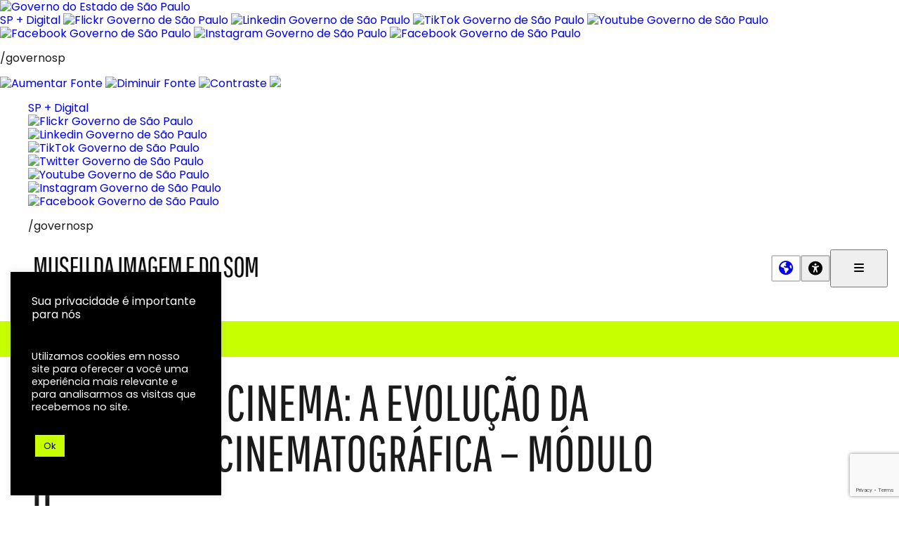

--- FILE ---
content_type: text/html; charset=UTF-8
request_url: https://mis-sp.org.br/evento/historia-do-cinema-a-evolucao-da-linguagem-cinematografica-modulo-ii/
body_size: 199551
content:
<!doctype html>
<html lang="pt-BR">
<head>
	<meta charset="UTF-8">
	<meta name="viewport" content="width=device-width, initial-scale=1">
	<link rel="profile" href="https://gmpg.org/xfn/11">
	<link rel="preconnect" href="https://fonts.googleapis.com">
	<link rel="preconnect" href="https://fonts.gstatic.com" crossorigin>

	<script>
	window._mio = window._mio ? window._mio : {};
	window._mio.base_url = 'https://mis-sp.org.br/';
	window._mio.placeholder_image_url = 'https://mis-sp.org.br/wp-content/themes/museuio/assets/img/mio-placeholder-small.jpg';
	document.documentElement.style.setProperty('--vh', `${window.innerHeight * 0.01}px`);
	window.addEventListener('resize', () => {
		document.documentElement.style.setProperty('--vh', `${window.innerHeight * 0.01}px`);
	});
	</script>

	<link rel='stylesheet' id='tribe-events-views-v2-bootstrap-datepicker-styles-css' href='https://mis-sp.org.br/wp-content/plugins/the-events-calendar/vendor/bootstrap-datepicker/css/bootstrap-datepicker.standalone.min.css?ver=6.15.12.2' type='text/css' media='all' />
<link rel='stylesheet' id='tec-variables-skeleton-css' href='https://mis-sp.org.br/wp-content/plugins/the-events-calendar/common/build/css/variables-skeleton.css?ver=6.10.0' type='text/css' media='all' />
<link rel='stylesheet' id='tribe-common-skeleton-style-css' href='https://mis-sp.org.br/wp-content/plugins/the-events-calendar/common/build/css/common-skeleton.css?ver=6.10.0' type='text/css' media='all' />
<link rel='stylesheet' id='tribe-tooltipster-css-css' href='https://mis-sp.org.br/wp-content/plugins/the-events-calendar/common/vendor/tooltipster/tooltipster.bundle.min.css?ver=6.10.0' type='text/css' media='all' />
<link rel='stylesheet' id='tribe-events-views-v2-skeleton-css' href='https://mis-sp.org.br/wp-content/plugins/the-events-calendar/build/css/views-skeleton.css?ver=6.15.12.2' type='text/css' media='all' />
<link rel='stylesheet' id='tec-variables-full-css' href='https://mis-sp.org.br/wp-content/plugins/the-events-calendar/common/build/css/variables-full.css?ver=6.10.0' type='text/css' media='all' />
<link rel='stylesheet' id='tribe-common-full-style-css' href='https://mis-sp.org.br/wp-content/plugins/the-events-calendar/common/build/css/common-full.css?ver=6.10.0' type='text/css' media='all' />
<link rel='stylesheet' id='tribe-events-views-v2-full-css' href='https://mis-sp.org.br/wp-content/plugins/the-events-calendar/build/css/views-full.css?ver=6.15.12.2' type='text/css' media='all' />
<link rel='stylesheet' id='tribe-events-views-v2-print-css' href='https://mis-sp.org.br/wp-content/plugins/the-events-calendar/build/css/views-print.css?ver=6.15.12.2' type='text/css' media='print' />
<meta name='robots' content='index, follow, max-image-preview:large, max-snippet:-1, max-video-preview:-1' />

	<!-- This site is optimized with the Yoast SEO plugin v26.6 - https://yoast.com/wordpress/plugins/seo/ -->
	<title>História do cinema: a evolução da linguagem cinematográfica – Módulo II - MIS</title>
	<link rel="canonical" href="https://mis-sp.org.br/evento/historia-do-cinema-a-evolucao-da-linguagem-cinematografica-modulo-ii/" />
	<meta property="og:locale" content="pt_BR" />
	<meta property="og:type" content="article" />
	<meta property="og:title" content="História do cinema: a evolução da linguagem cinematográfica – Módulo II - MIS" />
	<meta property="og:description" content="Curso on-line&nbsp;| 22, 24, 29, 31 de mar&ccedil;o, 5, 7, 12, 14 de abril, ter&ccedil;as e quintas, das 19h &agrave;s 21h." />
	<meta property="og:url" content="https://mis-sp.org.br/evento/historia-do-cinema-a-evolucao-da-linguagem-cinematografica-modulo-ii/" />
	<meta property="og:site_name" content="MIS" />
	<meta property="article:modified_time" content="2024-06-05T11:30:09+00:00" />
	<meta property="og:image" content="https://mis-sp.org.br/wp-content/uploads/2022/03/hudnVFVMZPLJ3X3nrvJyHclKWFB1eNSLCM35d0Ad.jpeg" />
	<meta property="og:image:width" content="1200" />
	<meta property="og:image:height" content="563" />
	<meta property="og:image:type" content="image/jpeg" />
	<meta name="twitter:card" content="summary_large_image" />
	<meta name="twitter:label1" content="Est. tempo de leitura" />
	<meta name="twitter:data1" content="8 minutos" />
	<script type="application/ld+json" class="yoast-schema-graph">{"@context":"https://schema.org","@graph":[{"@type":"WebPage","@id":"https://mis-sp.org.br/evento/historia-do-cinema-a-evolucao-da-linguagem-cinematografica-modulo-ii/","url":"https://mis-sp.org.br/evento/historia-do-cinema-a-evolucao-da-linguagem-cinematografica-modulo-ii/","name":"História do cinema: a evolução da linguagem cinematográfica – Módulo II - MIS","isPartOf":{"@id":"https://mis-sp.org.br/#website"},"primaryImageOfPage":{"@id":"https://mis-sp.org.br/evento/historia-do-cinema-a-evolucao-da-linguagem-cinematografica-modulo-ii/#primaryimage"},"image":{"@id":"https://mis-sp.org.br/evento/historia-do-cinema-a-evolucao-da-linguagem-cinematografica-modulo-ii/#primaryimage"},"thumbnailUrl":"https://mis-sp.org.br/wp-content/uploads/2022/03/hudnVFVMZPLJ3X3nrvJyHclKWFB1eNSLCM35d0Ad.jpeg","datePublished":"2022-03-08T13:27:47+00:00","dateModified":"2024-06-05T11:30:09+00:00","breadcrumb":{"@id":"https://mis-sp.org.br/evento/historia-do-cinema-a-evolucao-da-linguagem-cinematografica-modulo-ii/#breadcrumb"},"inLanguage":"pt-BR","potentialAction":[{"@type":"ReadAction","target":["https://mis-sp.org.br/evento/historia-do-cinema-a-evolucao-da-linguagem-cinematografica-modulo-ii/"]}]},{"@type":"ImageObject","inLanguage":"pt-BR","@id":"https://mis-sp.org.br/evento/historia-do-cinema-a-evolucao-da-linguagem-cinematografica-modulo-ii/#primaryimage","url":"https://mis-sp.org.br/wp-content/uploads/2022/03/hudnVFVMZPLJ3X3nrvJyHclKWFB1eNSLCM35d0Ad.jpeg","contentUrl":"https://mis-sp.org.br/wp-content/uploads/2022/03/hudnVFVMZPLJ3X3nrvJyHclKWFB1eNSLCM35d0Ad.jpeg","width":1200,"height":563},{"@type":"BreadcrumbList","@id":"https://mis-sp.org.br/evento/historia-do-cinema-a-evolucao-da-linguagem-cinematografica-modulo-ii/#breadcrumb","itemListElement":[{"@type":"ListItem","position":1,"name":"Início","item":"https://mis-sp.org.br/"},{"@type":"ListItem","position":2,"name":"Eventos","item":"https://mis-sp.org.br/eventos/"},{"@type":"ListItem","position":3,"name":"História do cinema: a evolução da linguagem cinematográfica – Módulo II"}]},{"@type":"WebSite","@id":"https://mis-sp.org.br/#website","url":"https://mis-sp.org.br/","name":"MIS","description":"Museu da Imagem e do Som","publisher":{"@id":"https://mis-sp.org.br/#organization"},"potentialAction":[{"@type":"SearchAction","target":{"@type":"EntryPoint","urlTemplate":"https://mis-sp.org.br/?s={search_term_string}"},"query-input":{"@type":"PropertyValueSpecification","valueRequired":true,"valueName":"search_term_string"}}],"inLanguage":"pt-BR"},{"@type":"Organization","@id":"https://mis-sp.org.br/#organization","name":"MIS","url":"https://mis-sp.org.br/","logo":{"@type":"ImageObject","inLanguage":"pt-BR","@id":"https://mis-sp.org.br/#/schema/logo/image/","url":"https://mis-sp.org.br/wp-content/uploads/2023/12/cropped-marca-texto.png","contentUrl":"https://mis-sp.org.br/wp-content/uploads/2023/12/cropped-marca-texto.png","width":800,"height":74,"caption":"MIS"},"image":{"@id":"https://mis-sp.org.br/#/schema/logo/image/"}},{"@type":"Event","name":"História do cinema: a evolução da linguagem cinematográfica – Módulo II","description":"<p>Curso on-line&nbsp;| 22, 24, 29, 31 de mar&ccedil;o, 5, 7, 12, 14 de abril, ter&ccedil;as e quintas, das 19h &agrave;s 21h.</p>","image":{"@id":"https://mis-sp.org.br/evento/historia-do-cinema-a-evolucao-da-linguagem-cinematografica-modulo-ii/#primaryimage"},"url":"https://mis-sp.org.br/evento/historia-do-cinema-a-evolucao-da-linguagem-cinematografica-modulo-ii/","eventAttendanceMode":"https://schema.org/OfflineEventAttendanceMode","eventStatus":"https://schema.org/EventScheduled","startDate":"2022-03-22T10:00:00-03:00","endDate":"2022-04-14T22:00:00-03:00","offers":{"@type":"Offer","price":"240.00","priceCurrency":"BRL","url":"https://mis-sp.org.br/evento/historia-do-cinema-a-evolucao-da-linguagem-cinematografica-modulo-ii/","category":"primary","availability":"inStock","validFrom":"1970-01-01T00:00:00+00:00"},"@id":"https://mis-sp.org.br/evento/historia-do-cinema-a-evolucao-da-linguagem-cinematografica-modulo-ii/#event","mainEntityOfPage":{"@id":"https://mis-sp.org.br/evento/historia-do-cinema-a-evolucao-da-linguagem-cinematografica-modulo-ii/"}}]}</script>
	<!-- / Yoast SEO plugin. -->


<link rel='dns-prefetch' href='//use.fontawesome.com' />
<link rel="alternate" type="application/rss+xml" title="Feed para MIS &raquo;" href="https://mis-sp.org.br/feed/" />
<link rel="alternate" type="application/rss+xml" title="Feed de comentários para MIS &raquo;" href="https://mis-sp.org.br/comments/feed/" />
<link rel="alternate" type="text/calendar" title="MIS &raquo; do iCal Feed" href="https://mis-sp.org.br/eventos/?ical=1" />
<link rel="alternate" title="oEmbed (JSON)" type="application/json+oembed" href="https://mis-sp.org.br/wp-json/oembed/1.0/embed?url=https%3A%2F%2Fmis-sp.org.br%2Fevento%2Fhistoria-do-cinema-a-evolucao-da-linguagem-cinematografica-modulo-ii%2F&#038;lang=pt" />
<link rel="alternate" title="oEmbed (XML)" type="text/xml+oembed" href="https://mis-sp.org.br/wp-json/oembed/1.0/embed?url=https%3A%2F%2Fmis-sp.org.br%2Fevento%2Fhistoria-do-cinema-a-evolucao-da-linguagem-cinematografica-modulo-ii%2F&#038;format=xml&#038;lang=pt" />
<style id='wp-img-auto-sizes-contain-inline-css' type='text/css'>
img:is([sizes=auto i],[sizes^="auto," i]){contain-intrinsic-size:3000px 1500px}
/*# sourceURL=wp-img-auto-sizes-contain-inline-css */
</style>
<style id='mio-core-cover-extensions-inline-css' type='text/css'>

        @media screen and (min-width: 1024px) {
            .has-mio-min-height--desktop {
                min-height: var(--mio-min-height--desktop, auto) !important;
            }
        }
    
/*# sourceURL=mio-core-cover-extensions-inline-css */
</style>
<style id='mio-core-group-extensions-inline-css' type='text/css'>

        @media screen and (min-width: 1024px) {
            .has-mio-min-height--desktop {
                min-height: var(--mio-min-height--desktop, auto) !important;
            }
        }
    
/*# sourceURL=mio-core-group-extensions-inline-css */
</style>
<style id='mio-core-details-extensions-inline-css' type='text/css'>

        /**
         * Details block museuio extensions
         */
        .wp-block-details {
            --mio-svg-icon-size: 1.125rem;

            width: 100%;
            margin-bottom: 0;
            padding-top: 0;
            padding-bottom: 0;
        }

        .wp-block-details.has-mio-content-alignment--title > *:not(summary) {
            margin-left: calc(var(--mio-svg-icon-size) * 1.5);
            margin-inline-start: calc(var(--mio-svg-icon-size) * 1.5);
        }

        .wp-block-details > summary {
            display: grid;
            grid-template-columns: var(--mio-svg-icon-size) 1fr;
            gap: calc(var(--mio-svg-icon-size) * 0.5);
            align-items: center;
            padding: 0;
            margin-bottom: 0;
            cursor: pointer;
        }
            
        .wp-block-details > summary ::marker {
            list-style-type: none;
            content: "";
        }
        .wp-block-details > summary::-webkit-details-marker {
            display:none;
        }

        .wp-block-details > summary::before {
            content: "";
            display: inline-block;
            background-image: url("[data-uri]");
            background-repeat: no-repeat;
            width: var(--mio-svg-icon-size);
            height: var(--mio-svg-icon-size);
            color: inherit;
        }

        .wp-block-details[open] > summary::before {
            /*content: url("[data-uri]");*/
            background-image: url("[data-uri]");
        }

        .wp-block-details.has-mio-svg-icon-open:not([open]) > summary::before {
            background-image: var(--mio-svg-icon-open);
        }

        .wp-block-details.has-mio-svg-icon-close[open] > summary::before {
            background-image: var(--mio-svg-icon-close);
        }
    
/*# sourceURL=mio-core-details-extensions-inline-css */
</style>
<link rel='stylesheet' id='tribe-accessibility-css-css' href='https://mis-sp.org.br/wp-content/plugins/the-events-calendar/common/build/css/accessibility.css?ver=6.10.0' type='text/css' media='all' />
<link rel='stylesheet' id='tribe-events-full-calendar-style-css' href='https://mis-sp.org.br/wp-content/plugins/the-events-calendar/build/css/tribe-events-full.css?ver=6.15.12.2' type='text/css' media='all' />
<link rel='stylesheet' id='tribe-events-custom-jquery-styles-css' href='https://mis-sp.org.br/wp-content/plugins/the-events-calendar/vendor/jquery/smoothness/jquery-ui-1.8.23.custom.css?ver=6.15.12.2' type='text/css' media='all' />
<link rel='stylesheet' id='tribe-events-bootstrap-datepicker-css-css' href='https://mis-sp.org.br/wp-content/plugins/the-events-calendar/vendor/bootstrap-datepicker/css/bootstrap-datepicker.standalone.min.css?ver=6.15.12.2' type='text/css' media='all' />
<link rel='stylesheet' id='tribe-events-calendar-style-css' href='https://mis-sp.org.br/wp-content/plugins/the-events-calendar/build/css/tribe-events-theme.css?ver=6.15.12.2' type='text/css' media='all' />
<link rel='stylesheet' id='tribe-events-calendar-full-mobile-style-css' href='https://mis-sp.org.br/wp-content/plugins/the-events-calendar/build/css/tribe-events-full-mobile.css?ver=6.15.12.2' type='text/css' media='only screen and (max-width: 768px)' />
<link rel='stylesheet' id='tribe-events-block-event-links-css' href='https://mis-sp.org.br/wp-content/plugins/the-events-calendar/build/event-links/frontend.css?ver=6.15.12.2' type='text/css' media='all' />
<link rel='stylesheet' id='tribe-events-calendar-mobile-style-css' href='https://mis-sp.org.br/wp-content/plugins/the-events-calendar/build/css/tribe-events-theme-mobile.css?ver=6.15.12.2' type='text/css' media='only screen and (max-width: 768px)' />
<style id='wp-emoji-styles-inline-css' type='text/css'>

	img.wp-smiley, img.emoji {
		display: inline !important;
		border: none !important;
		box-shadow: none !important;
		height: 1em !important;
		width: 1em !important;
		margin: 0 0.07em !important;
		vertical-align: -0.1em !important;
		background: none !important;
		padding: 0 !important;
	}
/*# sourceURL=wp-emoji-styles-inline-css */
</style>
<link rel='stylesheet' id='wp-block-library-css' href='https://mis-sp.org.br/wp-includes/css/dist/block-library/style.min.css?ver=6.9' type='text/css' media='all' />
<style id='wp-block-heading-inline-css' type='text/css'>
h1:where(.wp-block-heading).has-background,h2:where(.wp-block-heading).has-background,h3:where(.wp-block-heading).has-background,h4:where(.wp-block-heading).has-background,h5:where(.wp-block-heading).has-background,h6:where(.wp-block-heading).has-background{padding:1.25em 2.375em}h1.has-text-align-left[style*=writing-mode]:where([style*=vertical-lr]),h1.has-text-align-right[style*=writing-mode]:where([style*=vertical-rl]),h2.has-text-align-left[style*=writing-mode]:where([style*=vertical-lr]),h2.has-text-align-right[style*=writing-mode]:where([style*=vertical-rl]),h3.has-text-align-left[style*=writing-mode]:where([style*=vertical-lr]),h3.has-text-align-right[style*=writing-mode]:where([style*=vertical-rl]),h4.has-text-align-left[style*=writing-mode]:where([style*=vertical-lr]),h4.has-text-align-right[style*=writing-mode]:where([style*=vertical-rl]),h5.has-text-align-left[style*=writing-mode]:where([style*=vertical-lr]),h5.has-text-align-right[style*=writing-mode]:where([style*=vertical-rl]),h6.has-text-align-left[style*=writing-mode]:where([style*=vertical-lr]),h6.has-text-align-right[style*=writing-mode]:where([style*=vertical-rl]){rotate:180deg}
/*# sourceURL=https://mis-sp.org.br/wp-includes/blocks/heading/style.min.css */
</style>
<style id='wp-block-group-inline-css' type='text/css'>
.wp-block-group{box-sizing:border-box}:where(.wp-block-group.wp-block-group-is-layout-constrained){position:relative}
/*# sourceURL=https://mis-sp.org.br/wp-includes/blocks/group/style.min.css */
</style>
<style id='wp-block-group-theme-inline-css' type='text/css'>
:where(.wp-block-group.has-background){padding:1.25em 2.375em}
/*# sourceURL=https://mis-sp.org.br/wp-includes/blocks/group/theme.min.css */
</style>
<style id='wp-block-paragraph-inline-css' type='text/css'>
.is-small-text{font-size:.875em}.is-regular-text{font-size:1em}.is-large-text{font-size:2.25em}.is-larger-text{font-size:3em}.has-drop-cap:not(:focus):first-letter{float:left;font-size:8.4em;font-style:normal;font-weight:100;line-height:.68;margin:.05em .1em 0 0;text-transform:uppercase}body.rtl .has-drop-cap:not(:focus):first-letter{float:none;margin-left:.1em}p.has-drop-cap.has-background{overflow:hidden}:root :where(p.has-background){padding:1.25em 2.375em}:where(p.has-text-color:not(.has-link-color)) a{color:inherit}p.has-text-align-left[style*="writing-mode:vertical-lr"],p.has-text-align-right[style*="writing-mode:vertical-rl"]{rotate:180deg}
/*# sourceURL=https://mis-sp.org.br/wp-includes/blocks/paragraph/style.min.css */
</style>
<style id='wp-block-separator-inline-css' type='text/css'>
@charset "UTF-8";.wp-block-separator{border:none;border-top:2px solid}:root :where(.wp-block-separator.is-style-dots){height:auto;line-height:1;text-align:center}:root :where(.wp-block-separator.is-style-dots):before{color:currentColor;content:"···";font-family:serif;font-size:1.5em;letter-spacing:2em;padding-left:2em}.wp-block-separator.is-style-dots{background:none!important;border:none!important}
/*# sourceURL=https://mis-sp.org.br/wp-includes/blocks/separator/style.min.css */
</style>
<style id='wp-block-separator-theme-inline-css' type='text/css'>
.wp-block-separator.has-css-opacity{opacity:.4}.wp-block-separator{border:none;border-bottom:2px solid;margin-left:auto;margin-right:auto}.wp-block-separator.has-alpha-channel-opacity{opacity:1}.wp-block-separator:not(.is-style-wide):not(.is-style-dots){width:100px}.wp-block-separator.has-background:not(.is-style-dots){border-bottom:none;height:1px}.wp-block-separator.has-background:not(.is-style-wide):not(.is-style-dots){height:2px}
/*# sourceURL=https://mis-sp.org.br/wp-includes/blocks/separator/theme.min.css */
</style>
<style id='wp-block-social-links-inline-css' type='text/css'>
.wp-block-social-links{background:none;box-sizing:border-box;margin-left:0;padding-left:0;padding-right:0;text-indent:0}.wp-block-social-links .wp-social-link a,.wp-block-social-links .wp-social-link a:hover{border-bottom:0;box-shadow:none;text-decoration:none}.wp-block-social-links .wp-social-link svg{height:1em;width:1em}.wp-block-social-links .wp-social-link span:not(.screen-reader-text){font-size:.65em;margin-left:.5em;margin-right:.5em}.wp-block-social-links.has-small-icon-size{font-size:16px}.wp-block-social-links,.wp-block-social-links.has-normal-icon-size{font-size:24px}.wp-block-social-links.has-large-icon-size{font-size:36px}.wp-block-social-links.has-huge-icon-size{font-size:48px}.wp-block-social-links.aligncenter{display:flex;justify-content:center}.wp-block-social-links.alignright{justify-content:flex-end}.wp-block-social-link{border-radius:9999px;display:block}@media not (prefers-reduced-motion){.wp-block-social-link{transition:transform .1s ease}}.wp-block-social-link{height:auto}.wp-block-social-link a{align-items:center;display:flex;line-height:0}.wp-block-social-link:hover{transform:scale(1.1)}.wp-block-social-links .wp-block-social-link.wp-social-link{display:inline-block;margin:0;padding:0}.wp-block-social-links .wp-block-social-link.wp-social-link .wp-block-social-link-anchor,.wp-block-social-links .wp-block-social-link.wp-social-link .wp-block-social-link-anchor svg,.wp-block-social-links .wp-block-social-link.wp-social-link .wp-block-social-link-anchor:active,.wp-block-social-links .wp-block-social-link.wp-social-link .wp-block-social-link-anchor:hover,.wp-block-social-links .wp-block-social-link.wp-social-link .wp-block-social-link-anchor:visited{color:currentColor;fill:currentColor}:where(.wp-block-social-links:not(.is-style-logos-only)) .wp-social-link{background-color:#f0f0f0;color:#444}:where(.wp-block-social-links:not(.is-style-logos-only)) .wp-social-link-amazon{background-color:#f90;color:#fff}:where(.wp-block-social-links:not(.is-style-logos-only)) .wp-social-link-bandcamp{background-color:#1ea0c3;color:#fff}:where(.wp-block-social-links:not(.is-style-logos-only)) .wp-social-link-behance{background-color:#0757fe;color:#fff}:where(.wp-block-social-links:not(.is-style-logos-only)) .wp-social-link-bluesky{background-color:#0a7aff;color:#fff}:where(.wp-block-social-links:not(.is-style-logos-only)) .wp-social-link-codepen{background-color:#1e1f26;color:#fff}:where(.wp-block-social-links:not(.is-style-logos-only)) .wp-social-link-deviantart{background-color:#02e49b;color:#fff}:where(.wp-block-social-links:not(.is-style-logos-only)) .wp-social-link-discord{background-color:#5865f2;color:#fff}:where(.wp-block-social-links:not(.is-style-logos-only)) .wp-social-link-dribbble{background-color:#e94c89;color:#fff}:where(.wp-block-social-links:not(.is-style-logos-only)) .wp-social-link-dropbox{background-color:#4280ff;color:#fff}:where(.wp-block-social-links:not(.is-style-logos-only)) .wp-social-link-etsy{background-color:#f45800;color:#fff}:where(.wp-block-social-links:not(.is-style-logos-only)) .wp-social-link-facebook{background-color:#0866ff;color:#fff}:where(.wp-block-social-links:not(.is-style-logos-only)) .wp-social-link-fivehundredpx{background-color:#000;color:#fff}:where(.wp-block-social-links:not(.is-style-logos-only)) .wp-social-link-flickr{background-color:#0461dd;color:#fff}:where(.wp-block-social-links:not(.is-style-logos-only)) .wp-social-link-foursquare{background-color:#e65678;color:#fff}:where(.wp-block-social-links:not(.is-style-logos-only)) .wp-social-link-github{background-color:#24292d;color:#fff}:where(.wp-block-social-links:not(.is-style-logos-only)) .wp-social-link-goodreads{background-color:#eceadd;color:#382110}:where(.wp-block-social-links:not(.is-style-logos-only)) .wp-social-link-google{background-color:#ea4434;color:#fff}:where(.wp-block-social-links:not(.is-style-logos-only)) .wp-social-link-gravatar{background-color:#1d4fc4;color:#fff}:where(.wp-block-social-links:not(.is-style-logos-only)) .wp-social-link-instagram{background-color:#f00075;color:#fff}:where(.wp-block-social-links:not(.is-style-logos-only)) .wp-social-link-lastfm{background-color:#e21b24;color:#fff}:where(.wp-block-social-links:not(.is-style-logos-only)) .wp-social-link-linkedin{background-color:#0d66c2;color:#fff}:where(.wp-block-social-links:not(.is-style-logos-only)) .wp-social-link-mastodon{background-color:#3288d4;color:#fff}:where(.wp-block-social-links:not(.is-style-logos-only)) .wp-social-link-medium{background-color:#000;color:#fff}:where(.wp-block-social-links:not(.is-style-logos-only)) .wp-social-link-meetup{background-color:#f6405f;color:#fff}:where(.wp-block-social-links:not(.is-style-logos-only)) .wp-social-link-patreon{background-color:#000;color:#fff}:where(.wp-block-social-links:not(.is-style-logos-only)) .wp-social-link-pinterest{background-color:#e60122;color:#fff}:where(.wp-block-social-links:not(.is-style-logos-only)) .wp-social-link-pocket{background-color:#ef4155;color:#fff}:where(.wp-block-social-links:not(.is-style-logos-only)) .wp-social-link-reddit{background-color:#ff4500;color:#fff}:where(.wp-block-social-links:not(.is-style-logos-only)) .wp-social-link-skype{background-color:#0478d7;color:#fff}:where(.wp-block-social-links:not(.is-style-logos-only)) .wp-social-link-snapchat{background-color:#fefc00;color:#fff;stroke:#000}:where(.wp-block-social-links:not(.is-style-logos-only)) .wp-social-link-soundcloud{background-color:#ff5600;color:#fff}:where(.wp-block-social-links:not(.is-style-logos-only)) .wp-social-link-spotify{background-color:#1bd760;color:#fff}:where(.wp-block-social-links:not(.is-style-logos-only)) .wp-social-link-telegram{background-color:#2aabee;color:#fff}:where(.wp-block-social-links:not(.is-style-logos-only)) .wp-social-link-threads{background-color:#000;color:#fff}:where(.wp-block-social-links:not(.is-style-logos-only)) .wp-social-link-tiktok{background-color:#000;color:#fff}:where(.wp-block-social-links:not(.is-style-logos-only)) .wp-social-link-tumblr{background-color:#011835;color:#fff}:where(.wp-block-social-links:not(.is-style-logos-only)) .wp-social-link-twitch{background-color:#6440a4;color:#fff}:where(.wp-block-social-links:not(.is-style-logos-only)) .wp-social-link-twitter{background-color:#1da1f2;color:#fff}:where(.wp-block-social-links:not(.is-style-logos-only)) .wp-social-link-vimeo{background-color:#1eb7ea;color:#fff}:where(.wp-block-social-links:not(.is-style-logos-only)) .wp-social-link-vk{background-color:#4680c2;color:#fff}:where(.wp-block-social-links:not(.is-style-logos-only)) .wp-social-link-wordpress{background-color:#3499cd;color:#fff}:where(.wp-block-social-links:not(.is-style-logos-only)) .wp-social-link-whatsapp{background-color:#25d366;color:#fff}:where(.wp-block-social-links:not(.is-style-logos-only)) .wp-social-link-x{background-color:#000;color:#fff}:where(.wp-block-social-links:not(.is-style-logos-only)) .wp-social-link-yelp{background-color:#d32422;color:#fff}:where(.wp-block-social-links:not(.is-style-logos-only)) .wp-social-link-youtube{background-color:red;color:#fff}:where(.wp-block-social-links.is-style-logos-only) .wp-social-link{background:none}:where(.wp-block-social-links.is-style-logos-only) .wp-social-link svg{height:1.25em;width:1.25em}:where(.wp-block-social-links.is-style-logos-only) .wp-social-link-amazon{color:#f90}:where(.wp-block-social-links.is-style-logos-only) .wp-social-link-bandcamp{color:#1ea0c3}:where(.wp-block-social-links.is-style-logos-only) .wp-social-link-behance{color:#0757fe}:where(.wp-block-social-links.is-style-logos-only) .wp-social-link-bluesky{color:#0a7aff}:where(.wp-block-social-links.is-style-logos-only) .wp-social-link-codepen{color:#1e1f26}:where(.wp-block-social-links.is-style-logos-only) .wp-social-link-deviantart{color:#02e49b}:where(.wp-block-social-links.is-style-logos-only) .wp-social-link-discord{color:#5865f2}:where(.wp-block-social-links.is-style-logos-only) .wp-social-link-dribbble{color:#e94c89}:where(.wp-block-social-links.is-style-logos-only) .wp-social-link-dropbox{color:#4280ff}:where(.wp-block-social-links.is-style-logos-only) .wp-social-link-etsy{color:#f45800}:where(.wp-block-social-links.is-style-logos-only) .wp-social-link-facebook{color:#0866ff}:where(.wp-block-social-links.is-style-logos-only) .wp-social-link-fivehundredpx{color:#000}:where(.wp-block-social-links.is-style-logos-only) .wp-social-link-flickr{color:#0461dd}:where(.wp-block-social-links.is-style-logos-only) .wp-social-link-foursquare{color:#e65678}:where(.wp-block-social-links.is-style-logos-only) .wp-social-link-github{color:#24292d}:where(.wp-block-social-links.is-style-logos-only) .wp-social-link-goodreads{color:#382110}:where(.wp-block-social-links.is-style-logos-only) .wp-social-link-google{color:#ea4434}:where(.wp-block-social-links.is-style-logos-only) .wp-social-link-gravatar{color:#1d4fc4}:where(.wp-block-social-links.is-style-logos-only) .wp-social-link-instagram{color:#f00075}:where(.wp-block-social-links.is-style-logos-only) .wp-social-link-lastfm{color:#e21b24}:where(.wp-block-social-links.is-style-logos-only) .wp-social-link-linkedin{color:#0d66c2}:where(.wp-block-social-links.is-style-logos-only) .wp-social-link-mastodon{color:#3288d4}:where(.wp-block-social-links.is-style-logos-only) .wp-social-link-medium{color:#000}:where(.wp-block-social-links.is-style-logos-only) .wp-social-link-meetup{color:#f6405f}:where(.wp-block-social-links.is-style-logos-only) .wp-social-link-patreon{color:#000}:where(.wp-block-social-links.is-style-logos-only) .wp-social-link-pinterest{color:#e60122}:where(.wp-block-social-links.is-style-logos-only) .wp-social-link-pocket{color:#ef4155}:where(.wp-block-social-links.is-style-logos-only) .wp-social-link-reddit{color:#ff4500}:where(.wp-block-social-links.is-style-logos-only) .wp-social-link-skype{color:#0478d7}:where(.wp-block-social-links.is-style-logos-only) .wp-social-link-snapchat{color:#fff;stroke:#000}:where(.wp-block-social-links.is-style-logos-only) .wp-social-link-soundcloud{color:#ff5600}:where(.wp-block-social-links.is-style-logos-only) .wp-social-link-spotify{color:#1bd760}:where(.wp-block-social-links.is-style-logos-only) .wp-social-link-telegram{color:#2aabee}:where(.wp-block-social-links.is-style-logos-only) .wp-social-link-threads{color:#000}:where(.wp-block-social-links.is-style-logos-only) .wp-social-link-tiktok{color:#000}:where(.wp-block-social-links.is-style-logos-only) .wp-social-link-tumblr{color:#011835}:where(.wp-block-social-links.is-style-logos-only) .wp-social-link-twitch{color:#6440a4}:where(.wp-block-social-links.is-style-logos-only) .wp-social-link-twitter{color:#1da1f2}:where(.wp-block-social-links.is-style-logos-only) .wp-social-link-vimeo{color:#1eb7ea}:where(.wp-block-social-links.is-style-logos-only) .wp-social-link-vk{color:#4680c2}:where(.wp-block-social-links.is-style-logos-only) .wp-social-link-whatsapp{color:#25d366}:where(.wp-block-social-links.is-style-logos-only) .wp-social-link-wordpress{color:#3499cd}:where(.wp-block-social-links.is-style-logos-only) .wp-social-link-x{color:#000}:where(.wp-block-social-links.is-style-logos-only) .wp-social-link-yelp{color:#d32422}:where(.wp-block-social-links.is-style-logos-only) .wp-social-link-youtube{color:red}.wp-block-social-links.is-style-pill-shape .wp-social-link{width:auto}:root :where(.wp-block-social-links .wp-social-link a){padding:.25em}:root :where(.wp-block-social-links.is-style-logos-only .wp-social-link a){padding:0}:root :where(.wp-block-social-links.is-style-pill-shape .wp-social-link a){padding-left:.6666666667em;padding-right:.6666666667em}.wp-block-social-links:not(.has-icon-color):not(.has-icon-background-color) .wp-social-link-snapchat .wp-block-social-link-label{color:#000}
/*# sourceURL=https://mis-sp.org.br/wp-includes/blocks/social-links/style.min.css */
</style>
<style id='wp-block-spacer-inline-css' type='text/css'>
.wp-block-spacer{clear:both}
/*# sourceURL=https://mis-sp.org.br/wp-includes/blocks/spacer/style.min.css */
</style>
<style id='museuio-companion-section-style-inline-css' type='text/css'>
.is-mio-classic-template .wp-site-blocks>.mio-site-content-wrapper>.wp-block-post-content>.wp-block-museuio-companion-section,.is-mio-classic-template .wp-site-blocks>.wp-block-museuio-companion-section,.is-mio-classic-template .wp-site-blocks>.wp-block-template-part>.wp-block-museuio-companion-section{padding-left:0;padding-right:0}.wp-block-museuio-companion-section{margin-left:calc(50% - 50vw + var(--mio-scrollbar-width)/2)!important;margin-right:calc(50% - 50vw + var(--mio-scrollbar-width)/2)!important;max-width:none!important}.wp-block-museuio-companion-section.mio-section-content-max>.mio-section__content{margin-left:0;margin-right:0;max-width:none;padding-left:0;padding-right:0}.wp-block-museuio-companion-section.mio-section-content-max-safe>.mio-section__content{margin-left:var(--mio-side-margin);margin-right:var(--mio-side-margin);max-width:none;padding-left:0;padding-right:0}.wp-block-museuio-companion-section.mio-section-content-boxed>.mio-section__content{margin-left:auto;margin-right:auto;max-width:calc(min(100%,var(--mio-boxed-width)) - var(--mio-side-margin)*2)}.wp-block-museuio-companion-section.mio-section-content-wide>.mio-section__content{margin-left:auto;margin-right:auto;max-width:calc(min(100%,var(--mio-max-content-width--wide)) - var(--mio-side-margin)*2)!important}@media screen and (min-width:1024px){.wp-block-museuio-companion-section.mio-section-content-wide>.mio-section__content{margin-left:calc(50% - var(--mio-max-content-width--wide)/2 + var(--mio-side-margin))}}.wp-block-museuio-companion-section.mio-section-content-normal>.mio-section__content{margin-left:auto;margin-right:calc(var(--mio-side-margin)*2);max-width:calc(var(--mio-max-content-width--normal) - var(--mio-side-margin)*2)!important}@media screen and (min-width:1024px){.wp-block-museuio-companion-section.mio-section-content-normal>.mio-section__content{margin-left:calc(50% - var(--mio-max-content-width--wide)/2 + var(--mio-side-margin));margin-right:auto}}.wp-block-museuio-companion-section .mio-section__content{height:100%}.wp-block-museuio-companion-section>.mio-section-link{color:inherit!important;cursor:pointer;display:block;height:100%;margin-left:calc(var(--mio-side-margin)*-1)!important;margin-right:calc(var(--mio-side-margin)*-1)!important;max-width:none!important;min-height:var(--mio-section-min-height);padding-left:0;padding-right:0;text-decoration:none!important}

/*# sourceURL=https://mis-sp.org.br/wp-content/plugins/museuio-companion/build/blocks/section/style-index.css */
</style>
<style id='museuio-companion-grid-style-inline-css' type='text/css'>
:root{--mio-grid-fixed-row-height:16px;--mio-grid-fixed-row-height--desktop:24px}.wp-block-museuio-companion-grid .mio-display-grid__content{display:grid;gap:var(--mio-grid-row-gap) var(--mio-grid-column-gap);grid-auto-rows:var(--mio-grid-fixed-row-height);grid-template-columns:1fr 1fr}@media screen and (min-width:1024px){.wp-block-museuio-companion-grid .mio-display-grid__content{grid-auto-rows:var(--mio-grid-fixed-row-height--desktop);grid-template-columns:repeat(12,1fr)}}.wp-block-museuio-companion-grid.mio-auto-grid-row-height .mio-display-grid__content{grid-auto-flow:row;grid-auto-rows:auto}

/*# sourceURL=https://mis-sp.org.br/wp-content/plugins/museuio-companion/build/blocks/grid/style-index.css */
</style>
<style id='museuio-companion-featured-item-a-style-inline-css' type='text/css'>
.wp-block-museuio-companion-featured-item-a{background-image:var(--mio-bg-image-url);background-position:var(--mio-bg-image-position);background-size:cover;flex:0 0 100%;height:430px;position:relative;width:100%}.wp-block-museuio-companion-featured-item-a:before{background-color:var(--mio-image-overlay-bg-color);content:"";display:block;height:100%;left:0;pointer-events:none;position:absolute;top:0;width:100%;z-index:1}.wp-block-museuio-companion-featured-item-a .mio-piece-display{display:flex;flex-direction:column;height:100%;justify-content:space-between;position:relative;width:100%;z-index:10}.wp-block-museuio-companion-featured-item-a .mio-piece-display__top-box{background-color:var(--mio-top-bg-color);color:var(--mio-top-fg-color);display:inline-block}.wp-block-museuio-companion-featured-item-a .mio-piece-display__top-box p{font-family:var(--mio-alt-font);font-size:var(--wp--preset--font-size--mio-regular);font-weight:var(--mio-std-font-weight-bold);line-height:var(--mio-std-line-height-regular)}.wp-block-museuio-companion-featured-item-a .mio-piece-display__info{background-color:var(--mio-title-bg-color);color:var(--mio-title-fg-color);display:flex;flex-direction:column;justify-content:flex-end}.wp-block-museuio-companion-featured-item-a .mio-piece-display__info:only-child{margin-top:auto}.wp-block-museuio-companion-featured-item-a .mio-piece-display__cta-wrapper,.wp-block-museuio-companion-featured-item-a .mio-piece-display__date,.wp-block-museuio-companion-featured-item-a .mio-piece-display__description,.wp-block-museuio-companion-featured-item-a .mio-piece-display__tag,.wp-block-museuio-companion-featured-item-a .mio-piece-display__title,.wp-block-museuio-companion-featured-item-a .mio-piece-display__top{margin-bottom:var(--mio-preset-padding-block--small);margin-top:0}.wp-block-museuio-companion-featured-item-a .mio-piece-display__cta-wrapper:last-child,.wp-block-museuio-companion-featured-item-a .mio-piece-display__date:last-child,.wp-block-museuio-companion-featured-item-a .mio-piece-display__description:last-child,.wp-block-museuio-companion-featured-item-a .mio-piece-display__tag:last-child,.wp-block-museuio-companion-featured-item-a .mio-piece-display__title:last-child,.wp-block-museuio-companion-featured-item-a .mio-piece-display__top:last-child{margin-bottom:0}.wp-block-museuio-companion-featured-item-a .mio-piece-display__title{font-family:var(--mio-alt-font);font-size:var(--wp--preset--font-size--mio-subheader-1);font-weight:var(--mio-std-font-weight-title);line-height:var(--mio-std-line-height-subheader-1);margin-bottom:var(--wp--preset--spacing--20)}.wp-block-museuio-companion-featured-item-a .mio-piece-display__description{font-size:var(--wp--preset--font-size--mio-medium);font-weight:var(--mio-std-font-weight-regular);line-height:var(--mio-std-line-height-medium)}.wp-block-museuio-companion-featured-item-a.has-mio-mobile-hide-description .mio-piece-display__description{display:none}@media screen and (min-width:1024px){.wp-block-museuio-companion-featured-item-a.has-mio-mobile-hide-description .mio-piece-display__description{display:block}}.wp-block-museuio-companion-featured-item-a .mio-piece-display__cta{background-color:var(--mio-cta-bg-color);color:var(--mio-cta-fg-color);display:inline-block;font-size:var(--wp--preset--font-size--mio-x-small);font-weight:var(--mio-std-font-weight-bold);line-height:var(--mio-std-line-height-x-small);margin-right:auto;padding-block:.54rem;padding-inline:.9rem;text-align:center;width:auto}.wp-block-museuio-companion-featured-item-a.mio-preset-medium .mio-piece-display__title,.wp-block-museuio-companion-featured-item-a.mio-preset-small .mio-piece-display__title{font-size:var(--wp--preset--font-size--mio-subheader-2);line-height:var(--mio-std-line-height-subheader-2)}@media screen and (min-width:1024px){.wp-block-museuio-companion-featured-item-a.mio-preset-medium .mio-piece-display__title,.wp-block-museuio-companion-featured-item-a.mio-preset-small .mio-piece-display__title{font-size:var(--wp--preset--font-size--mio-subheader-1);line-height:var(--mio-std-line-height-subheader-1)}}.wp-block-museuio-companion-featured-item-a.mio-preset-medium .mio-piece-display__description,.wp-block-museuio-companion-featured-item-a.mio-preset-small .mio-piece-display__description{font-size:var(--wp--preset--font-size--mio-regular);line-height:var(--mio-std-line-height-regular)}@media screen and (min-width:1024px){.wp-block-museuio-companion-featured-item-a.mio-preset-medium .mio-piece-display__description,.wp-block-museuio-companion-featured-item-a.mio-preset-small .mio-piece-display__description{font-size:var(--wp--preset--font-size--mio-medium);line-height:var(--mio-std-line-height-medium)}.wp-block-museuio-companion-featured-item-a.mio-preset-small .mio-piece-display__title{font-size:var(--wp--preset--font-size--mio-subheader-2);line-height:var(--mio-std-line-height-subheader-2)}}.wp-block-museuio-companion-featured-item-a.mio-preset-small .mio-piece-display__description{font-size:var(--wp--preset--font-size--mio-regular);line-height:var(--mio-std-line-height-regular)}.wp-block-museuio-companion-featured-item-a{--mio-card-tag-min-padding-block:var(--wp--preset--spacing--30)}.wp-block-museuio-companion-featured-item-a.has-mio-padding-block-none .mio-piece-display__info{padding-block:0}.wp-block-museuio-companion-featured-item-a.has-mio-padding-block-small .mio-piece-display__info{padding-block:var(--wp--preset--spacing--40)}.wp-block-museuio-companion-featured-item-a.has-mio-padding-block-small .mio-piece-display__top-box{padding-block:calc(var(--wp--preset--spacing--40) + var(--mio-card-tag-min-padding-block))}.wp-block-museuio-companion-featured-item-a.has-mio-padding-block-small.has-mio-detached-info .mio-piece-display__info,.wp-block-museuio-companion-featured-item-a.has-mio-padding-block-small.has-mio-detached-tag .mio-piece-display__top-box{margin-block:var(--wp--preset--spacing--40)}.wp-block-museuio-companion-featured-item-a.has-mio-padding-block-medium .mio-piece-display__info{padding-block:var(--wp--preset--spacing--50)}.wp-block-museuio-companion-featured-item-a.has-mio-padding-block-medium .mio-piece-display__top-box{padding-block:calc(var(--wp--preset--spacing--50) + var(--mio-card-tag-min-padding-block))}.wp-block-museuio-companion-featured-item-a.has-mio-padding-block-medium.has-mio-detached-info .mio-piece-display__info,.wp-block-museuio-companion-featured-item-a.has-mio-padding-block-medium.has-mio-detached-tag .mio-piece-display__top-box{margin-block:var(--wp--preset--spacing--50)}.wp-block-museuio-companion-featured-item-a.has-mio-padding-block-large .mio-piece-display__info{padding-block:var(--wp--preset--spacing--60)}.wp-block-museuio-companion-featured-item-a.has-mio-padding-block-large .mio-piece-display__top-box{padding-block:calc(var(--wp--preset--spacing--60) + var(--mio-card-tag-min-padding-block))}.wp-block-museuio-companion-featured-item-a.has-mio-padding-block-large.has-mio-detached-info .mio-piece-display__info,.wp-block-museuio-companion-featured-item-a.has-mio-padding-block-large.has-mio-detached-tag .mio-piece-display__top-box{margin-block:var(--wp--preset--spacing--60)}.wp-block-museuio-companion-featured-item-a.has-mio-padding-block-x-large .mio-piece-display__info{padding-block:var(--wp--preset--spacing--80)}.wp-block-museuio-companion-featured-item-a.has-mio-padding-block-x-large .mio-piece-display__top-box{padding-block:calc(var(--wp--preset--spacing--80) + var(--mio-card-tag-min-padding-block))}.wp-block-museuio-companion-featured-item-a.has-mio-padding-block-x-large.has-mio-detached-info .mio-piece-display__info,.wp-block-museuio-companion-featured-item-a.has-mio-padding-block-x-large.has-mio-detached-tag .mio-piece-display__top-box{margin-block:var(--wp--preset--spacing--80)}.wp-block-museuio-companion-featured-item-a.has-mio-detached-tag .mio-piece-display__top-box{padding-block:var(--mio-card-tag-min-padding-block)}.wp-block-museuio-companion-featured-item-a.has-mio-remove-info-padding:not(.has-mio-detached-info) .mio-piece-display__info{padding-inline-start:0!important}.wp-block-museuio-companion-featured-item-a.has-mio-padding-inline-none .mio-piece-display__info,.wp-block-museuio-companion-featured-item-a.has-mio-padding-inline-none .mio-piece-display__top-box{padding-inline:0}.wp-block-museuio-companion-featured-item-a.has-mio-padding-inline-small .mio-piece-display__info,.wp-block-museuio-companion-featured-item-a.has-mio-padding-inline-small .mio-piece-display__top-box{padding-inline:var(--wp--preset--spacing--40)}.wp-block-museuio-companion-featured-item-a.has-mio-padding-inline-small.has-mio-detached-info .mio-piece-display__info,.wp-block-museuio-companion-featured-item-a.has-mio-padding-inline-small.has-mio-detached-tag .mio-piece-display__top-box{margin-inline:var(--wp--preset--spacing--40)}.wp-block-museuio-companion-featured-item-a.has-mio-padding-inline-medium .mio-piece-display__info,.wp-block-museuio-companion-featured-item-a.has-mio-padding-inline-medium .mio-piece-display__top-box{padding-inline:var(--wp--preset--spacing--50)}.wp-block-museuio-companion-featured-item-a.has-mio-padding-inline-medium.has-mio-detached-info .mio-piece-display__info,.wp-block-museuio-companion-featured-item-a.has-mio-padding-inline-medium.has-mio-detached-tag .mio-piece-display__top-box{margin-inline:var(--wp--preset--spacing--50)}.wp-block-museuio-companion-featured-item-a.has-mio-padding-inline-large .mio-piece-display__info,.wp-block-museuio-companion-featured-item-a.has-mio-padding-inline-large .mio-piece-display__top-box{padding-inline:var(--wp--preset--spacing--60)}.wp-block-museuio-companion-featured-item-a.has-mio-padding-inline-large.has-mio-detached-info .mio-piece-display__info,.wp-block-museuio-companion-featured-item-a.has-mio-padding-inline-large.has-mio-detached-tag .mio-piece-display__top-box{margin-inline:var(--wp--preset--spacing--60)}.wp-block-museuio-companion-featured-item-a.has-mio-padding-inline-x-large .mio-piece-display__info,.wp-block-museuio-companion-featured-item-a.has-mio-padding-inline-x-large .mio-piece-display__top-box{padding-inline:var(--wp--preset--spacing--80)}.wp-block-museuio-companion-featured-item-a.has-mio-padding-inline-x-large.has-mio-detached-info .mio-piece-display__info,.wp-block-museuio-companion-featured-item-a.has-mio-padding-inline-x-large.has-mio-detached-tag .mio-piece-display__top-box{margin-inline:var(--wp--preset--spacing--80)}.mio-display-carousel .wp-block-museuio-companion-featured-item-a{width:100%}.mio-display-carousel.has-sizing-mode-item .wp-block-museuio-companion-featured-item-a.mio-preset-large{flex:0 0 90%;width:90%}.mio-display-carousel.has-sizing-mode-item .wp-block-museuio-companion-featured-item-a.mio-preset-medium{flex:0 0 80%;width:80%}.mio-display-carousel.has-sizing-mode-item .wp-block-museuio-companion-featured-item-a.mio-preset-small{flex:0 0 80%;width:70%}.mio-display-carousel.has-sizing-mode-item .wp-block-museuio-companion-featured-item-a.mio-custom-size{flex:0 0 var(--mio-carousel-item-width);width:var(--mio-carousel-item-width)}.mio-display-carousel.has-mio-preset-large .wp-block-museuio-companion-featured-item-a{flex:0 0 90%;width:90%}.mio-display-carousel.has-mio-preset-medium .wp-block-museuio-companion-featured-item-a{flex:0 0 80%;width:80%}.mio-display-carousel.has-mio-preset-small .wp-block-museuio-companion-featured-item-a{flex:0 0 70%;width:70%}@media screen and (min-width:1024px){.mio-display-carousel.has-sizing-mode-item .wp-block-museuio-companion-featured-item-a.mio-preset-large{flex:0 0 66.66%;width:66.66%}.mio-display-carousel.has-sizing-mode-item .wp-block-museuio-companion-featured-item-a.mio-preset-medium{flex:0 0 50%;width:50%}.mio-display-carousel.has-sizing-mode-item .wp-block-museuio-companion-featured-item-a.mio-preset-small{flex:0 0 33.33%;width:33.33%}.mio-display-carousel.has-mio-preset-large .wp-block-museuio-companion-featured-item-a{flex:0 0 66.66%;width:66.66%}.mio-display-carousel.has-mio-preset-medium .wp-block-museuio-companion-featured-item-a{flex:0 0 50%;width:50%}.mio-display-carousel.has-mio-preset-small .wp-block-museuio-companion-featured-item-a{flex:0 0 33.33%;width:33.33%}}.wp-block-museuio-companion-grid .wp-block-museuio-companion-featured-item-a{grid-column-end:span 2;height:100%}.wp-block-museuio-companion-grid .wp-block-museuio-companion-featured-item-a.mio-preset-row-width{grid-row-end:span 18}.wp-block-museuio-companion-grid .wp-block-museuio-companion-featured-item-a.mio-preset-row-width.has-mio-grid-item-height-larger{grid-row-end:span 22}.wp-block-museuio-companion-grid .wp-block-museuio-companion-featured-item-a.mio-preset-row-width.has-mio-grid-item-height-double{grid-row-end:span 26}.wp-block-museuio-companion-grid .wp-block-museuio-companion-featured-item-a.mio-preset-large{grid-row-end:span 16}.wp-block-museuio-companion-grid .wp-block-museuio-companion-featured-item-a.mio-preset-large.has-mio-grid-item-height-larger{grid-row-end:span 19}.wp-block-museuio-companion-grid .wp-block-museuio-companion-featured-item-a.mio-preset-large.has-mio-grid-item-height-double{grid-row-end:span 22}.wp-block-museuio-companion-grid .wp-block-museuio-companion-featured-item-a.mio-preset-medium{grid-column-end:span 1;grid-row-end:span 20}.wp-block-museuio-companion-grid .wp-block-museuio-companion-featured-item-a.mio-preset-medium.has-mio-grid-item-height-larger{grid-row-end:span 22}.wp-block-museuio-companion-grid .wp-block-museuio-companion-featured-item-a.mio-preset-medium.has-mio-grid-item-height-double{grid-row-end:span 23}.wp-block-museuio-companion-grid .wp-block-museuio-companion-featured-item-a.mio-preset-small{grid-row-end:span 11}.wp-block-museuio-companion-grid .wp-block-museuio-companion-featured-item-a.mio-preset-small.has-mio-grid-item-height-larger{grid-row-end:span 13}.wp-block-museuio-companion-grid .wp-block-museuio-companion-featured-item-a.mio-preset-small.has-mio-grid-item-height-double{grid-row-end:span 14}.wp-block-museuio-companion-grid .wp-block-museuio-companion-featured-item-a.mio-preset-small .mio-piece-display__description{overflow:hidden;text-overflow:ellipsis;white-space:nowrap}.wp-block-museuio-companion-grid .wp-block-museuio-companion-featured-item-a.mio-preset-small .mio-piece-display__top-wrapper{left:0;position:absolute;top:0}.wp-block-museuio-companion-grid .wp-block-museuio-companion-featured-item-a.mio-preset-small .mio-piece-display__info{margin-top:auto}@media screen and (min-width:1024px){.wp-block-museuio-companion-grid .wp-block-museuio-companion-featured-item-a.mio-preset-small .mio-piece-display__top-wrapper{position:static}}.wp-block-museuio-companion-grid .wp-block-museuio-companion-featured-item-a.has-mio-grid-item-height-double,.wp-block-museuio-companion-grid .wp-block-museuio-companion-featured-item-a.has-mio-grid-item-height-larger{height:100%}@media screen and (min-width:1024px){.wp-block-museuio-companion-grid .wp-block-museuio-companion-featured-item-a{grid-row-end:span 12;height:100%}.wp-block-museuio-companion-grid .wp-block-museuio-companion-featured-item-a.mio-preset-row-width{grid-column-end:span 12;grid-row-end:span 12}.wp-block-museuio-companion-grid .wp-block-museuio-companion-featured-item-a.mio-preset-large{grid-column-end:span 8;grid-row-end:span 12}.wp-block-museuio-companion-grid .wp-block-museuio-companion-featured-item-a.mio-preset-medium{grid-column-end:span 6;grid-row-end:span 12}.wp-block-museuio-companion-grid .wp-block-museuio-companion-featured-item-a.mio-preset-small{grid-column-end:span 4;grid-row-end:span 12}.wp-block-museuio-companion-grid .wp-block-museuio-companion-featured-item-a.mio-preset-small .mio-piece-display__description{overflow:visible;text-overflow:unset;white-space:normal}.wp-block-museuio-companion-grid .wp-block-museuio-companion-featured-item-a.has-mio-grid-item-height-larger{grid-row-end:span 18!important;height:100%}.wp-block-museuio-companion-grid .wp-block-museuio-companion-featured-item-a.has-mio-grid-item-height-double{grid-row-end:span 24!important;height:100%}}.wp-block-museuio-companion-hero .wp-block-museuio-companion-featured-item-a{flex:1 0 var(--mio-hero-min-height);height:auto;transform:translateX(0)!important}.wp-block-museuio-companion-hero .wp-block-museuio-companion-featured-item-a .mio-piece-display{height:100%}.wp-block-museuio-companion-hero .wp-block-museuio-companion-featured-item-a .mio-piece-display__title{font-size:var(--wp--preset--font-size--mio-title);line-height:var(--mio-std-line-height-mio-title)}.wp-block-museuio-companion-hero .wp-block-museuio-companion-featured-item-a .mio-piece-display__description{max-width:var(--mio-max-content-width--normal)}.wp-block-museuio-companion-hero.has-mio-hero-content-position-top-center .wp-block-museuio-companion-featured-item-a .mio-piece-display,.wp-block-museuio-companion-hero.has-mio-hero-content-position-top-left .wp-block-museuio-companion-featured-item-a .mio-piece-display,.wp-block-museuio-companion-hero.has-mio-hero-content-position-top-right .wp-block-museuio-companion-featured-item-a .mio-piece-display{justify-content:space-between!important}.wp-block-museuio-companion-hero.has-mio-hero-content-position-center-center .wp-block-museuio-companion-featured-item-a .mio-piece-display,.wp-block-museuio-companion-hero.has-mio-hero-content-position-center-left .wp-block-museuio-companion-featured-item-a .mio-piece-display,.wp-block-museuio-companion-hero.has-mio-hero-content-position-center-right .wp-block-museuio-companion-featured-item-a .mio-piece-display{justify-content:space-around!important}.wp-block-museuio-companion-hero.has-mio-hero-content-position-bottom-center .wp-block-museuio-companion-featured-item-a .mio-piece-display,.wp-block-museuio-companion-hero.has-mio-hero-content-position-bottom-left .wp-block-museuio-companion-featured-item-a .mio-piece-display,.wp-block-museuio-companion-hero.has-mio-hero-content-position-bottom-right .wp-block-museuio-companion-featured-item-a .mio-piece-display{justify-content:flex-end!important}

/*# sourceURL=https://mis-sp.org.br/wp-content/plugins/museuio-companion/build/blocks/featured-item-a/style-index.css */
</style>
<style id='museuio-companion-logo-bar-style-inline-css' type='text/css'>
.wp-block-museuio-companion-logo-bar .mio-logo-bar{display:flex;flex-wrap:wrap;max-width:100%}.wp-block-museuio-companion-logo-bar .wp-block-museuio-companion-logo-bar-item{margin-bottom:var(--logo-margin-vertical);margin-right:var(--logo-margin-horizontal)}.wp-block-museuio-companion-logo-bar .mio-logo-bar-item-block-fields{display:flex;flex-direction:column;height:100%;justify-content:flex-end}.wp-block-museuio-companion-logo-bar .mio-logo-bar-item__title{font-size:.75rem;font-weight:300;line-height:1.125rem;margin:0 0 6px;padding:0}.wp-block-museuio-companion-logo-bar .mio-logo-bar-item__image{align-items:center;display:flex;flex:0 1 var(--image-area-height);flex-direction:row;justify-content:flex-start}.wp-block-museuio-companion-logo-bar .mio-logo-bar-item__image img{max-height:var(--image-area-height)}

/*# sourceURL=https://mis-sp.org.br/wp-content/plugins/museuio-companion/build/blocks/logo-bar/style-index.css */
</style>
<style id='museuio-companion-logo-bar-item-style-inline-css' type='text/css'>


/*# sourceURL=https://mis-sp.org.br/wp-content/plugins/museuio-companion/build/blocks/logo-bar-item/style-index.css */
</style>
<style id='global-styles-inline-css' type='text/css'>
:root{--wp--preset--aspect-ratio--square: 1;--wp--preset--aspect-ratio--4-3: 4/3;--wp--preset--aspect-ratio--3-4: 3/4;--wp--preset--aspect-ratio--3-2: 3/2;--wp--preset--aspect-ratio--2-3: 2/3;--wp--preset--aspect-ratio--16-9: 16/9;--wp--preset--aspect-ratio--9-16: 9/16;--wp--preset--color--black: #000000;--wp--preset--color--cyan-bluish-gray: #abb8c3;--wp--preset--color--white: #ffffff;--wp--preset--color--pale-pink: #f78da7;--wp--preset--color--vivid-red: #cf2e2e;--wp--preset--color--luminous-vivid-orange: #ff6900;--wp--preset--color--luminous-vivid-amber: #fcb900;--wp--preset--color--light-green-cyan: #7bdcb5;--wp--preset--color--vivid-green-cyan: #00d084;--wp--preset--color--pale-cyan-blue: #8ed1fc;--wp--preset--color--vivid-cyan-blue: #0693e3;--wp--preset--color--vivid-purple: #9b51e0;--wp--preset--color--mio-black: #000000;--wp--preset--color--mio-white: #ffffff;--wp--preset--color--mio-mis-green: #c8ff00;--wp--preset--color--mio-mis-cursos: #1F00A6;--wp--preset--color--mio-mis-oficina: #00C4FF;--wp--preset--color--mio-mis-em-casa: #379993;--wp--preset--color--mio-mis-educativo: #FFCE00;--wp--preset--color--mio-mis-pontos: #FE9200;--wp--preset--color--mio-mis-acervo: #FE0000;--wp--preset--gradient--vivid-cyan-blue-to-vivid-purple: linear-gradient(135deg,rgb(6,147,227) 0%,rgb(155,81,224) 100%);--wp--preset--gradient--light-green-cyan-to-vivid-green-cyan: linear-gradient(135deg,rgb(122,220,180) 0%,rgb(0,208,130) 100%);--wp--preset--gradient--luminous-vivid-amber-to-luminous-vivid-orange: linear-gradient(135deg,rgb(252,185,0) 0%,rgb(255,105,0) 100%);--wp--preset--gradient--luminous-vivid-orange-to-vivid-red: linear-gradient(135deg,rgb(255,105,0) 0%,rgb(207,46,46) 100%);--wp--preset--gradient--very-light-gray-to-cyan-bluish-gray: linear-gradient(135deg,rgb(238,238,238) 0%,rgb(169,184,195) 100%);--wp--preset--gradient--cool-to-warm-spectrum: linear-gradient(135deg,rgb(74,234,220) 0%,rgb(151,120,209) 20%,rgb(207,42,186) 40%,rgb(238,44,130) 60%,rgb(251,105,98) 80%,rgb(254,248,76) 100%);--wp--preset--gradient--blush-light-purple: linear-gradient(135deg,rgb(255,206,236) 0%,rgb(152,150,240) 100%);--wp--preset--gradient--blush-bordeaux: linear-gradient(135deg,rgb(254,205,165) 0%,rgb(254,45,45) 50%,rgb(107,0,62) 100%);--wp--preset--gradient--luminous-dusk: linear-gradient(135deg,rgb(255,203,112) 0%,rgb(199,81,192) 50%,rgb(65,88,208) 100%);--wp--preset--gradient--pale-ocean: linear-gradient(135deg,rgb(255,245,203) 0%,rgb(182,227,212) 50%,rgb(51,167,181) 100%);--wp--preset--gradient--electric-grass: linear-gradient(135deg,rgb(202,248,128) 0%,rgb(113,206,126) 100%);--wp--preset--gradient--midnight: linear-gradient(135deg,rgb(2,3,129) 0%,rgb(40,116,252) 100%);--wp--preset--font-size--small: 13px;--wp--preset--font-size--medium: 20px;--wp--preset--font-size--large: 36px;--wp--preset--font-size--x-large: 42px;--wp--preset--font-size--mio-x-small: 13px;--wp--preset--font-size--mio-small: 14px;--wp--preset--font-size--mio-regular: 16px;--wp--preset--font-size--mio-regular-bis: 16.0px;--wp--preset--font-size--mio-medium: 20px;--wp--preset--font-size--mio-medium-bis: 20.0px;--wp--preset--font-size--mio-subheader-2: 32px;--wp--preset--font-size--mio-subheader-1: 40px;--wp--preset--font-size--mio-title: 64px;--wp--preset--font-size--mio-display-title: 72px;--wp--preset--font-family--poppins: Poppins, Helvetica, Arial, sans-serif;--wp--preset--font-family--pathway: "Pathway Gothic One", "Helvetica Narrow", "Arial Narrow", Arial, sans-serif;--wp--preset--spacing--20: 0.44rem;--wp--preset--spacing--30: 0.67rem;--wp--preset--spacing--40: 1rem;--wp--preset--spacing--50: 1.5rem;--wp--preset--spacing--60: 2.25rem;--wp--preset--spacing--70: 3.38rem;--wp--preset--spacing--80: 5.06rem;--wp--preset--shadow--natural: 6px 6px 9px rgba(0, 0, 0, 0.2);--wp--preset--shadow--deep: 12px 12px 50px rgba(0, 0, 0, 0.4);--wp--preset--shadow--sharp: 6px 6px 0px rgba(0, 0, 0, 0.2);--wp--preset--shadow--outlined: 6px 6px 0px -3px rgb(255, 255, 255), 6px 6px rgb(0, 0, 0);--wp--preset--shadow--crisp: 6px 6px 0px rgb(0, 0, 0);}:root { --wp--style--global--content-size: 800px;--wp--style--global--wide-size: 1024px; }:where(body) { margin: 0; }.wp-site-blocks { padding-top: var(--wp--style--root--padding-top); padding-bottom: var(--wp--style--root--padding-bottom); }.has-global-padding { padding-right: var(--wp--style--root--padding-right); padding-left: var(--wp--style--root--padding-left); }.has-global-padding > .alignfull { margin-right: calc(var(--wp--style--root--padding-right) * -1); margin-left: calc(var(--wp--style--root--padding-left) * -1); }.has-global-padding :where(:not(.alignfull.is-layout-flow) > .has-global-padding:not(.wp-block-block, .alignfull)) { padding-right: 0; padding-left: 0; }.has-global-padding :where(:not(.alignfull.is-layout-flow) > .has-global-padding:not(.wp-block-block, .alignfull)) > .alignfull { margin-left: 0; margin-right: 0; }.wp-site-blocks > .alignleft { float: left; margin-right: 2em; }.wp-site-blocks > .alignright { float: right; margin-left: 2em; }.wp-site-blocks > .aligncenter { justify-content: center; margin-left: auto; margin-right: auto; }:where(.wp-site-blocks) > * { margin-block-start: 0px; margin-block-end: 0; }:where(.wp-site-blocks) > :first-child { margin-block-start: 0; }:where(.wp-site-blocks) > :last-child { margin-block-end: 0; }:root { --wp--style--block-gap: 0px; }:root :where(.is-layout-flow) > :first-child{margin-block-start: 0;}:root :where(.is-layout-flow) > :last-child{margin-block-end: 0;}:root :where(.is-layout-flow) > *{margin-block-start: 0px;margin-block-end: 0;}:root :where(.is-layout-constrained) > :first-child{margin-block-start: 0;}:root :where(.is-layout-constrained) > :last-child{margin-block-end: 0;}:root :where(.is-layout-constrained) > *{margin-block-start: 0px;margin-block-end: 0;}:root :where(.is-layout-flex){gap: 0px;}:root :where(.is-layout-grid){gap: 0px;}.is-layout-flow > .alignleft{float: left;margin-inline-start: 0;margin-inline-end: 2em;}.is-layout-flow > .alignright{float: right;margin-inline-start: 2em;margin-inline-end: 0;}.is-layout-flow > .aligncenter{margin-left: auto !important;margin-right: auto !important;}.is-layout-constrained > .alignleft{float: left;margin-inline-start: 0;margin-inline-end: 2em;}.is-layout-constrained > .alignright{float: right;margin-inline-start: 2em;margin-inline-end: 0;}.is-layout-constrained > .aligncenter{margin-left: auto !important;margin-right: auto !important;}.is-layout-constrained > :where(:not(.alignleft):not(.alignright):not(.alignfull)){max-width: var(--wp--style--global--content-size);margin-left: auto !important;margin-right: auto !important;}.is-layout-constrained > .alignwide{max-width: var(--wp--style--global--wide-size);}body .is-layout-flex{display: flex;}.is-layout-flex{flex-wrap: wrap;align-items: center;}.is-layout-flex > :is(*, div){margin: 0;}body .is-layout-grid{display: grid;}.is-layout-grid > :is(*, div){margin: 0;}body{--wp--style--root--padding-top: 0px;--wp--style--root--padding-right: 0px;--wp--style--root--padding-bottom: 0px;--wp--style--root--padding-left: 0px;}a:where(:not(.wp-element-button)){text-decoration: underline;}:root :where(.wp-element-button, .wp-block-button__link){background-color: #32373c;border-width: 0;color: #fff;font-family: inherit;font-size: inherit;font-style: inherit;font-weight: inherit;letter-spacing: inherit;line-height: inherit;padding-top: calc(0.667em + 2px);padding-right: calc(1.333em + 2px);padding-bottom: calc(0.667em + 2px);padding-left: calc(1.333em + 2px);text-decoration: none;text-transform: inherit;}.has-black-color{color: var(--wp--preset--color--black) !important;}.has-cyan-bluish-gray-color{color: var(--wp--preset--color--cyan-bluish-gray) !important;}.has-white-color{color: var(--wp--preset--color--white) !important;}.has-pale-pink-color{color: var(--wp--preset--color--pale-pink) !important;}.has-vivid-red-color{color: var(--wp--preset--color--vivid-red) !important;}.has-luminous-vivid-orange-color{color: var(--wp--preset--color--luminous-vivid-orange) !important;}.has-luminous-vivid-amber-color{color: var(--wp--preset--color--luminous-vivid-amber) !important;}.has-light-green-cyan-color{color: var(--wp--preset--color--light-green-cyan) !important;}.has-vivid-green-cyan-color{color: var(--wp--preset--color--vivid-green-cyan) !important;}.has-pale-cyan-blue-color{color: var(--wp--preset--color--pale-cyan-blue) !important;}.has-vivid-cyan-blue-color{color: var(--wp--preset--color--vivid-cyan-blue) !important;}.has-vivid-purple-color{color: var(--wp--preset--color--vivid-purple) !important;}.has-mio-black-color{color: var(--wp--preset--color--mio-black) !important;}.has-mio-white-color{color: var(--wp--preset--color--mio-white) !important;}.has-mio-mis-green-color{color: var(--wp--preset--color--mio-mis-green) !important;}.has-mio-mis-cursos-color{color: var(--wp--preset--color--mio-mis-cursos) !important;}.has-mio-mis-oficina-color{color: var(--wp--preset--color--mio-mis-oficina) !important;}.has-mio-mis-em-casa-color{color: var(--wp--preset--color--mio-mis-em-casa) !important;}.has-mio-mis-educativo-color{color: var(--wp--preset--color--mio-mis-educativo) !important;}.has-mio-mis-pontos-color{color: var(--wp--preset--color--mio-mis-pontos) !important;}.has-mio-mis-acervo-color{color: var(--wp--preset--color--mio-mis-acervo) !important;}.has-black-background-color{background-color: var(--wp--preset--color--black) !important;}.has-cyan-bluish-gray-background-color{background-color: var(--wp--preset--color--cyan-bluish-gray) !important;}.has-white-background-color{background-color: var(--wp--preset--color--white) !important;}.has-pale-pink-background-color{background-color: var(--wp--preset--color--pale-pink) !important;}.has-vivid-red-background-color{background-color: var(--wp--preset--color--vivid-red) !important;}.has-luminous-vivid-orange-background-color{background-color: var(--wp--preset--color--luminous-vivid-orange) !important;}.has-luminous-vivid-amber-background-color{background-color: var(--wp--preset--color--luminous-vivid-amber) !important;}.has-light-green-cyan-background-color{background-color: var(--wp--preset--color--light-green-cyan) !important;}.has-vivid-green-cyan-background-color{background-color: var(--wp--preset--color--vivid-green-cyan) !important;}.has-pale-cyan-blue-background-color{background-color: var(--wp--preset--color--pale-cyan-blue) !important;}.has-vivid-cyan-blue-background-color{background-color: var(--wp--preset--color--vivid-cyan-blue) !important;}.has-vivid-purple-background-color{background-color: var(--wp--preset--color--vivid-purple) !important;}.has-mio-black-background-color{background-color: var(--wp--preset--color--mio-black) !important;}.has-mio-white-background-color{background-color: var(--wp--preset--color--mio-white) !important;}.has-mio-mis-green-background-color{background-color: var(--wp--preset--color--mio-mis-green) !important;}.has-mio-mis-cursos-background-color{background-color: var(--wp--preset--color--mio-mis-cursos) !important;}.has-mio-mis-oficina-background-color{background-color: var(--wp--preset--color--mio-mis-oficina) !important;}.has-mio-mis-em-casa-background-color{background-color: var(--wp--preset--color--mio-mis-em-casa) !important;}.has-mio-mis-educativo-background-color{background-color: var(--wp--preset--color--mio-mis-educativo) !important;}.has-mio-mis-pontos-background-color{background-color: var(--wp--preset--color--mio-mis-pontos) !important;}.has-mio-mis-acervo-background-color{background-color: var(--wp--preset--color--mio-mis-acervo) !important;}.has-black-border-color{border-color: var(--wp--preset--color--black) !important;}.has-cyan-bluish-gray-border-color{border-color: var(--wp--preset--color--cyan-bluish-gray) !important;}.has-white-border-color{border-color: var(--wp--preset--color--white) !important;}.has-pale-pink-border-color{border-color: var(--wp--preset--color--pale-pink) !important;}.has-vivid-red-border-color{border-color: var(--wp--preset--color--vivid-red) !important;}.has-luminous-vivid-orange-border-color{border-color: var(--wp--preset--color--luminous-vivid-orange) !important;}.has-luminous-vivid-amber-border-color{border-color: var(--wp--preset--color--luminous-vivid-amber) !important;}.has-light-green-cyan-border-color{border-color: var(--wp--preset--color--light-green-cyan) !important;}.has-vivid-green-cyan-border-color{border-color: var(--wp--preset--color--vivid-green-cyan) !important;}.has-pale-cyan-blue-border-color{border-color: var(--wp--preset--color--pale-cyan-blue) !important;}.has-vivid-cyan-blue-border-color{border-color: var(--wp--preset--color--vivid-cyan-blue) !important;}.has-vivid-purple-border-color{border-color: var(--wp--preset--color--vivid-purple) !important;}.has-mio-black-border-color{border-color: var(--wp--preset--color--mio-black) !important;}.has-mio-white-border-color{border-color: var(--wp--preset--color--mio-white) !important;}.has-mio-mis-green-border-color{border-color: var(--wp--preset--color--mio-mis-green) !important;}.has-mio-mis-cursos-border-color{border-color: var(--wp--preset--color--mio-mis-cursos) !important;}.has-mio-mis-oficina-border-color{border-color: var(--wp--preset--color--mio-mis-oficina) !important;}.has-mio-mis-em-casa-border-color{border-color: var(--wp--preset--color--mio-mis-em-casa) !important;}.has-mio-mis-educativo-border-color{border-color: var(--wp--preset--color--mio-mis-educativo) !important;}.has-mio-mis-pontos-border-color{border-color: var(--wp--preset--color--mio-mis-pontos) !important;}.has-mio-mis-acervo-border-color{border-color: var(--wp--preset--color--mio-mis-acervo) !important;}.has-vivid-cyan-blue-to-vivid-purple-gradient-background{background: var(--wp--preset--gradient--vivid-cyan-blue-to-vivid-purple) !important;}.has-light-green-cyan-to-vivid-green-cyan-gradient-background{background: var(--wp--preset--gradient--light-green-cyan-to-vivid-green-cyan) !important;}.has-luminous-vivid-amber-to-luminous-vivid-orange-gradient-background{background: var(--wp--preset--gradient--luminous-vivid-amber-to-luminous-vivid-orange) !important;}.has-luminous-vivid-orange-to-vivid-red-gradient-background{background: var(--wp--preset--gradient--luminous-vivid-orange-to-vivid-red) !important;}.has-very-light-gray-to-cyan-bluish-gray-gradient-background{background: var(--wp--preset--gradient--very-light-gray-to-cyan-bluish-gray) !important;}.has-cool-to-warm-spectrum-gradient-background{background: var(--wp--preset--gradient--cool-to-warm-spectrum) !important;}.has-blush-light-purple-gradient-background{background: var(--wp--preset--gradient--blush-light-purple) !important;}.has-blush-bordeaux-gradient-background{background: var(--wp--preset--gradient--blush-bordeaux) !important;}.has-luminous-dusk-gradient-background{background: var(--wp--preset--gradient--luminous-dusk) !important;}.has-pale-ocean-gradient-background{background: var(--wp--preset--gradient--pale-ocean) !important;}.has-electric-grass-gradient-background{background: var(--wp--preset--gradient--electric-grass) !important;}.has-midnight-gradient-background{background: var(--wp--preset--gradient--midnight) !important;}.has-small-font-size{font-size: var(--wp--preset--font-size--small) !important;}.has-medium-font-size{font-size: var(--wp--preset--font-size--medium) !important;}.has-large-font-size{font-size: var(--wp--preset--font-size--large) !important;}.has-x-large-font-size{font-size: var(--wp--preset--font-size--x-large) !important;}.has-mio-x-small-font-size{font-size: var(--wp--preset--font-size--mio-x-small) !important;}.has-mio-small-font-size{font-size: var(--wp--preset--font-size--mio-small) !important;}.has-mio-regular-font-size{font-size: var(--wp--preset--font-size--mio-regular) !important;}.has-mio-regular-bis-font-size{font-size: var(--wp--preset--font-size--mio-regular-bis) !important;}.has-mio-medium-font-size{font-size: var(--wp--preset--font-size--mio-medium) !important;}.has-mio-medium-bis-font-size{font-size: var(--wp--preset--font-size--mio-medium-bis) !important;}.has-mio-subheader-2-font-size{font-size: var(--wp--preset--font-size--mio-subheader-2) !important;}.has-mio-subheader-1-font-size{font-size: var(--wp--preset--font-size--mio-subheader-1) !important;}.has-mio-title-font-size{font-size: var(--wp--preset--font-size--mio-title) !important;}.has-mio-display-title-font-size{font-size: var(--wp--preset--font-size--mio-display-title) !important;}.has-poppins-font-family{font-family: var(--wp--preset--font-family--poppins) !important;}.has-pathway-font-family{font-family: var(--wp--preset--font-family--pathway) !important;}
/*# sourceURL=global-styles-inline-css */
</style>
<style id='core-block-supports-inline-css' type='text/css'>
.wp-container-core-group-is-layout-910b62e3 > :where(:not(.alignleft):not(.alignright):not(.alignfull)){margin-left:0 !important;}.wp-container-core-group-is-layout-910b62e3 > *{margin-block-start:0;margin-block-end:0;}.wp-container-core-group-is-layout-910b62e3 > * + *{margin-block-start:var(--wp--preset--spacing--20);margin-block-end:0;}.wp-container-core-group-is-layout-30c4a91b > .alignfull{margin-right:calc(var(--wp--preset--spacing--60) * -1);margin-left:calc(var(--wp--preset--spacing--60) * -1);}.wp-container-core-group-is-layout-30c4a91b > :where(:not(.alignleft):not(.alignright):not(.alignfull)){margin-left:0 !important;}.wp-container-core-group-is-layout-7675e8a7 > :where(:not(.alignleft):not(.alignright):not(.alignfull)){max-width:480px;margin-left:0 !important;margin-right:auto !important;}.wp-container-core-group-is-layout-7675e8a7 > .alignwide{max-width:480px;}.wp-container-core-group-is-layout-7675e8a7 .alignfull{max-width:none;}.wp-container-core-group-is-layout-0531cf10 > :where(:not(.alignleft):not(.alignright):not(.alignfull)){margin-left:0 !important;}.wp-container-core-group-is-layout-0531cf10 > *{margin-block-start:0;margin-block-end:0;}.wp-container-core-group-is-layout-0531cf10 > * + *{margin-block-start:var(--wp--preset--spacing--30);margin-block-end:0;}.wp-container-core-group-is-layout-c1a7558c > :where(:not(.alignleft):not(.alignright):not(.alignfull)){margin-left:0 !important;}.wp-container-core-group-is-layout-c1a7558c > *{margin-block-start:0;margin-block-end:0;}.wp-container-core-group-is-layout-c1a7558c > * + *{margin-block-start:var(--wp--preset--spacing--50);margin-block-end:0;}.wp-container-core-social-links-is-layout-75928d9f{gap:var(--wp--preset--spacing--30) var(--wp--preset--spacing--40);justify-content:flex-start;}.wp-elements-da737cbd205a6fb4d1413c601894b359 a:where(:not(.wp-element-button)){color:var(--wp--preset--color--mio-black);}.wp-container-core-group-is-layout-03884280 > :where(:not(.alignleft):not(.alignright):not(.alignfull)){max-width:540px;margin-left:0 !important;margin-right:auto !important;}.wp-container-core-group-is-layout-03884280 > .alignwide{max-width:540px;}.wp-container-core-group-is-layout-03884280 .alignfull{max-width:none;}.wp-container-core-group-is-layout-1fefd405 > :where(:not(.alignleft):not(.alignright):not(.alignfull)){margin-left:0 !important;}
/*# sourceURL=core-block-supports-inline-css */
</style>

<style id='font-awesome-svg-styles-default-inline-css' type='text/css'>
.svg-inline--fa {
  display: inline-block;
  height: 1em;
  overflow: visible;
  vertical-align: -.125em;
}
/*# sourceURL=font-awesome-svg-styles-default-inline-css */
</style>
<link rel='stylesheet' id='font-awesome-svg-styles-css' href='https://mis-sp.org.br/wp-content/uploads/font-awesome/v6.4.0/css/svg-with-js.css' type='text/css' media='all' />
<style id='font-awesome-svg-styles-inline-css' type='text/css'>
   .wp-block-font-awesome-icon svg::before,
   .wp-rich-text-font-awesome-icon svg::before {content: unset;}
/*# sourceURL=font-awesome-svg-styles-inline-css */
</style>
<link rel='stylesheet' id='tribe-events-v2-single-blocks-css' href='https://mis-sp.org.br/wp-content/plugins/the-events-calendar/build/css/tribe-events-single-blocks.css?ver=6.15.12.2' type='text/css' media='all' />
<link rel='stylesheet' id='contact-form-7-css' href='https://mis-sp.org.br/wp-content/plugins/contact-form-7/includes/css/styles.css?ver=6.1.4' type='text/css' media='all' />
<link rel='stylesheet' id='cookie-law-info-css' href='https://mis-sp.org.br/wp-content/plugins/cookie-law-info/legacy/public/css/cookie-law-info-public.css?ver=3.3.8' type='text/css' media='all' />
<link rel='stylesheet' id='cookie-law-info-gdpr-css' href='https://mis-sp.org.br/wp-content/plugins/cookie-law-info/legacy/public/css/cookie-law-info-gdpr.css?ver=3.3.8' type='text/css' media='all' />
<link rel='stylesheet' id='mio-style-css' href='https://mis-sp.org.br/wp-content/themes/museuio/style.css?ver=1.1.4' type='text/css' media='all' />
<link rel='stylesheet' id='museuio-child-style-css' href='https://mis-sp.org.br/wp-content/themes/mis/style.css?ver=1.1.4' type='text/css' media='all' />
<link rel='stylesheet' id='mio-flickity-css' href='https://mis-sp.org.br/wp-content/themes/museuio/assets/js/vendor/flickity/flickity.css?ver=6.9' type='text/css' media='all' />
<link rel='stylesheet' id='mio-flickity-fade-css' href='https://mis-sp.org.br/wp-content/themes/museuio/assets/js/vendor/flickity/flickity-fade.css?ver=6.9' type='text/css' media='all' />
<link rel='stylesheet' id='mio-photoswipe-css' href='https://mis-sp.org.br/wp-content/themes/museuio/assets/js/vendor/PhotoSwipe-5.3.5/dist/photoswipe.css?ver=6.9' type='text/css' media='all' />
<link rel='stylesheet' id='mio-photoswipe-captions-css' href='https://mis-sp.org.br/wp-content/themes/museuio/assets/js/vendor/photoswipe-dynamic-caption-plugin-main/photoswipe-dynamic-caption-plugin.css?ver=6.9' type='text/css' media='all' />
<link rel='stylesheet' id='font-awesome-official-css' href='https://use.fontawesome.com/releases/v6.4.0/css/all.css' type='text/css' media='all' integrity="sha384-iw3OoTErCYJJB9mCa8LNS2hbsQ7M3C0EpIsO/H5+EGAkPGc6rk+V8i04oW/K5xq0" crossorigin="anonymous" />
<style id='block-visibility-screen-size-styles-inline-css' type='text/css'>
/* Large screens (desktops, 992px and up) */
@media ( min-width: 992px ) {
	.block-visibility-hide-large-screen {
		display: none !important;
	}
}

/* Medium screens (tablets, between 768px and 992px) */
@media ( min-width: 768px ) and ( max-width: 991.98px ) {
	.block-visibility-hide-medium-screen {
		display: none !important;
	}
}

/* Small screens (mobile devices, less than 768px) */
@media ( max-width: 767.98px ) {
	.block-visibility-hide-small-screen {
		display: none !important;
	}
}
/*# sourceURL=block-visibility-screen-size-styles-inline-css */
</style>
<link rel='stylesheet' id='font-awesome-official-v4shim-css' href='https://use.fontawesome.com/releases/v6.4.0/css/v4-shims.css' type='text/css' media='all' integrity="sha384-TjXU13dTMPo+5ZlOUI1IGXvpmajjoetPqbUJqTx+uZ1bGwylKHNEItuVe/mg/H6l" crossorigin="anonymous" />
<script type="text/javascript" src="https://mis-sp.org.br/wp-includes/js/jquery/jquery.min.js?ver=3.7.1" id="jquery-core-js"></script>
<script type="text/javascript" src="https://mis-sp.org.br/wp-includes/js/jquery/jquery-migrate.min.js?ver=3.4.1" id="jquery-migrate-js"></script>
<script type="text/javascript" src="https://mis-sp.org.br/wp-content/plugins/the-events-calendar/common/build/js/tribe-common.js?ver=9c44e11f3503a33e9540" id="tribe-common-js"></script>
<script type="text/javascript" src="https://mis-sp.org.br/wp-content/plugins/the-events-calendar/build/js/views/breakpoints.js?ver=4208de2df2852e0b91ec" id="tribe-events-views-v2-breakpoints-js"></script>
<script type="text/javascript" id="cookie-law-info-js-extra">
/* <![CDATA[ */
var Cli_Data = {"nn_cookie_ids":[],"cookielist":[],"non_necessary_cookies":[],"ccpaEnabled":"","ccpaRegionBased":"","ccpaBarEnabled":"","strictlyEnabled":["necessary","obligatoire"],"ccpaType":"gdpr","js_blocking":"1","custom_integration":"","triggerDomRefresh":"","secure_cookies":""};
var cli_cookiebar_settings = {"animate_speed_hide":"500","animate_speed_show":"500","background":"#000000","border":"#b1a6a6c2","border_on":"","button_1_button_colour":"#000000","button_1_button_hover":"#000000","button_1_link_colour":"#fff","button_1_as_button":"1","button_1_new_win":"","button_2_button_colour":"#333","button_2_button_hover":"#292929","button_2_link_colour":"#444","button_2_as_button":"","button_2_hidebar":"","button_3_button_colour":"#d8d8d8","button_3_button_hover":"#adadad","button_3_link_colour":"#333333","button_3_as_button":"1","button_3_new_win":"","button_4_button_colour":"#f4f4d4","button_4_button_hover":"#c3c3aa","button_4_link_colour":"#ffffff","button_4_as_button":"","button_7_button_colour":"#c8ff00","button_7_button_hover":"#a0cc00","button_7_link_colour":"#000000","button_7_as_button":"1","button_7_new_win":"","font_family":"inherit","header_fix":"1","notify_animate_hide":"","notify_animate_show":"","notify_div_id":"#cookie-law-info-bar","notify_position_horizontal":"right","notify_position_vertical":"top","scroll_close":"","scroll_close_reload":"","accept_close_reload":"","reject_close_reload":"","showagain_tab":"","showagain_background":"#fff","showagain_border":"#000","showagain_div_id":"#cookie-law-info-again","showagain_x_position":"100px","text":"#ffffff","show_once_yn":"","show_once":"10000","logging_on":"","as_popup":"","popup_overlay":"1","bar_heading_text":"Sua privacidade \u00e9 importante para n\u00f3s","cookie_bar_as":"widget","popup_showagain_position":"bottom-right","widget_position":"left"};
var log_object = {"ajax_url":"https://mis-sp.org.br/wp-admin/admin-ajax.php"};
//# sourceURL=cookie-law-info-js-extra
/* ]]> */
</script>
<script type="text/javascript" src="https://mis-sp.org.br/wp-content/plugins/cookie-law-info/legacy/public/js/cookie-law-info-public.js?ver=3.3.8" id="cookie-law-info-js"></script>
<script type="text/javascript" src="https://mis-sp.org.br/wp-content/themes/mis/assets/js/global.js?ver=1.1.4" id="mis-global-js"></script>
<script type="text/javascript" src="https://mis-sp.org.br/wp-content/themes/museuio/assets/js/vendor/flickity/flickity.pkgd.min.js?ver=6.9" id="mio-flickity-js"></script>
<script type="text/javascript" src="https://mis-sp.org.br/wp-content/themes/museuio/assets/js/vendor/flickity/flickity-fade.js?ver=6.9" id="mio-flickity-fade-js" async="async" data-wp-strategy="async"></script>
<script type="text/javascript" src="https://mis-sp.org.br/wp-content/themes/museuio/assets/js/dialog-polyfill/dialog-polyfill.js?ver=6.9" id="dialog-polyfill-js"></script>
<link rel="https://api.w.org/" href="https://mis-sp.org.br/wp-json/" /><link rel="alternate" title="JSON" type="application/json" href="https://mis-sp.org.br/wp-json/wp/v2/tribe_events/24869" /><link rel="EditURI" type="application/rsd+xml" title="RSD" href="https://mis-sp.org.br/xmlrpc.php?rsd" />
<meta name="generator" content="WordPress 6.9" />
<link rel='shortlink' href='https://mis-sp.org.br/?p=24869' />
<meta name="tec-api-version" content="v1"><meta name="tec-api-origin" content="https://mis-sp.org.br"><link rel="alternate" href="https://mis-sp.org.br/wp-json/tribe/events/v1/events/24869" /><style>:root {--mio-logo-width: 320px; --mio-logo-width--mobile: 200px; --mio-logo-margin-top: ; --mio-logo-margin-top--desktop: ; --mio-logo-margin-bottom: ; --mio-logo-margin-bottom--desktop: ; --mio-header-height: 200px; --mio-header-height-mobile: 100px; }</style><script>window._mio = window._mio ? window._mio : {};window._mio.theme_settings = window._mio.theme_settings || {};window._mio.theme_settings.tnc_collapsibles_initial_state = ""</script><style class='wp-fonts-local' type='text/css'>
@font-face{font-family:Poppins;font-style:normal;font-weight:400;font-display:fallback;src:url('https://mis-sp.org.br/wp-content/themes/mis/assets/fonts/Poppins/Poppins-Regular.ttf') format('truetype');font-stretch:normal;}
@font-face{font-family:Poppins;font-style:normal;font-weight:700;font-display:fallback;src:url('https://mis-sp.org.br/wp-content/themes/mis/assets/fonts/Poppins/Poppins-Bold.ttf') format('truetype');font-stretch:normal;}
@font-face{font-family:Poppins;font-style:italic;font-weight:400;font-display:fallback;src:url('https://mis-sp.org.br/wp-content/themes/mis/assets/fonts/Poppins/Poppins-Italic.ttf') format('truetype');font-stretch:normal;}
@font-face{font-family:Poppins;font-style:italic;font-weight:700;font-display:fallback;src:url('https://mis-sp.org.br/wp-content/themes/mis/assets/fonts/Poppins/Poppins-BoldItalic.ttf') format('truetype');font-stretch:normal;}
@font-face{font-family:"Pathway Gothic One";font-style:normal;font-weight:400;font-display:fallback;src:url('https://mis-sp.org.br/wp-content/themes/mis/assets/fonts/Pathway_Gothic_One/PathwayGothicOne-Regular.ttf') format('truetype');font-stretch:normal;}
</style>
<link rel="icon" href="https://mis-sp.org.br/wp-content/uploads/2023/08/cropped-favicon-mis-32x32.png" sizes="32x32" />
<link rel="icon" href="https://mis-sp.org.br/wp-content/uploads/2023/08/cropped-favicon-mis-192x192.png" sizes="192x192" />
<link rel="apple-touch-icon" href="https://mis-sp.org.br/wp-content/uploads/2023/08/cropped-favicon-mis-180x180.png" />
<meta name="msapplication-TileImage" content="https://mis-sp.org.br/wp-content/uploads/2023/08/cropped-favicon-mis-270x270.png" />

	    <script async src="https://www.googletagmanager.com/gtag/js?id=G-YDDCP43FPX"></script>
    <script>
      window.dataLayer = window.dataLayer || [];
      function gtag(){dataLayer.push(arguments);}
      gtag('js', new Date());

      gtag('config', 'G-YDDCP43FPX');
    </script><link rel='stylesheet' id='museuio-companion-leaflet-map-css-css' href='https://mis-sp.org.br/wp-content/plugins/museuio-companion/vendor/leaflet/leaflet.css?ver=1.39.5' type='text/css' media='all' />
<link rel='stylesheet' id='lightweight-accordion-css' href='https://mis-sp.org.br/wp-content/plugins/lightweight-accordion/css/min/lightweight-accordion.min.css?ver=1.6.0' type='text/css' media='all' />
<link rel='stylesheet' id='cookie-law-info-table-css' href='https://mis-sp.org.br/wp-content/plugins/cookie-law-info/legacy/public/css/cookie-law-info-table.css?ver=3.3.8' type='text/css' media='all' />
</head>

<body class="wp-singular tribe_events-template-default single single-tribe_events postid-24869 wp-custom-logo wp-embed-responsive wp-theme-museuio wp-child-theme-mis is-mio-classic-template tribe-events-page-template tribe-no-js tribe-filter-live mio-post-header-margin-bottom--medium events-single tribe-events-style-full tribe-events-style-theme">



<!-- <div class="mio-debug-ruler"><div class="mio-boxed-content"></div></div> -->

<a class="skip-link screen-reader-text" href="#mio-main">Pular para o conteúdo</a>

<section class="govsp-topo"> 
    <link rel="stylesheet" type="text/css" href="https://saopaulo.sp.gov.br/barra-govsp/css/topo-padrao-govsp.min.css">
    <link rel="stylesheet" type="text/css" href="https://saopaulo.sp.gov.br/barra-govsp/css/barra-contraste-govsp.min.css">  
        <div id="govsp-topbarGlobal" class="blu-e">
                <div id="topbarGlobal">
                    <div id="topbarLink" class="govsp-black">
                    <div class="govsp-portal">
                        <a href="http://www.saopaulo.sp.gov.br/">
                            <img src="https://saopaulo.sp.gov.br/barra-govsp/img/logo-governo-do-estado-sp.png" alt="Governo do Estado de São Paulo" height="38" class="logo">
                        </a>
                    </div> 
                </div>
                <nav class="govsp-navbar govsp-navbar-expand-lg">
                    
                        <a class="govsp-link digital" href="https://spmaisdigital.sp.gov.br" target="_blank">SP + Digital</a>
    
                        <a class="govsp-social" href="https://www.flickr.com/governosp/" target="_blank"><img class="govsp-icon-social" src="https://saopaulo.sp.gov.br/barra-govsp/img/i-flickr.png" alt="Flickr Governo de São Paulo"></a>
                                           
                        <a class="govsp-social" href="https://www.linkedin.com/company/governosp/" target="_blank"><img class="govsp-icon-social" src="https://saopaulo.sp.gov.br/barra-govsp/img/i-linkedin.png" alt="Linkedin Governo de São Paulo"></a>
    
                        <a class="govsp-social" href="https://www.tiktok.com/@governosp" target="_blank"><img class="govsp-icon-social" src="https://saopaulo.sp.gov.br/barra-govsp/img/i-tiktok.png" alt="TikTok Governo de São Paulo"></a>
                        
                        
                        <a class="govsp-social" href="https://www.youtube.com/governosp/" target="_blank"><img class="govsp-icon-social" src="https://saopaulo.sp.gov.br/barra-govsp/img/i-youtube.png" alt="Youtube Governo de São Paulo"></a>
                        
                        <a class="govsp-social" href="https://www.twitter.com/governosp/" target="_blank"><img class="govsp-icon-social" src="https://saopaulo.sp.gov.br/barra-govsp/img/i-twitter.png" alt="Facebook Governo de São Paulo"></a>
    
                        <a class="govsp-social" href="https://www.instagram.com/governosp/" target="_blank"><img class="govsp-icon-social" src="https://saopaulo.sp.gov.br/barra-govsp/img/i-insta.png" alt="Instagram Governo de São Paulo"></a>     
                                    
                        <a class="govsp-social" href="https://www.facebook.com/governosp/" target="_blank"><img class="govsp-icon-social" src="https://saopaulo.sp.gov.br/barra-govsp/img/i-facebook.png" alt="Facebook Governo de São Paulo"></a>
                       
                        
                        <p class="govsp-social">/governosp</p>
                        <div id="separador-nav"></div>
                        <a class="govsp-acessibilidade" href="javascript:mudaTamanho('body', 1);"><img class="govsp-acessibilidade" src="https://saopaulo.sp.gov.br/barra-govsp/img/i-big-font.png" alt="Aumentar Fonte"></a>
                        <a class="govsp-acessibilidade" href="javascript:mudaTamanho('body', -1);"><img class="govsp-acessibilidade" src="https://saopaulo.sp.gov.br/barra-govsp/img/i-small-font.png" alt="Diminuir Fonte"></a>
                        <a class="govsp-acessibilidade" href="#" id="altocontraste" accesskey="3" onclick="window.toggleContrast()" onkeydown="window.toggleContrast()"><img class="govsp-acessibilidade" src="https://saopaulo.sp.gov.br/barra-govsp/img/i-contrast.png" alt="Contraste"></a>
                        <a class="govsp-acessibilidade" href="http://www.saopaulo.sp.gov.br/fale-conosco/comunicar-erros/" title="Comunicar Erros" target="_blank"><img class="govsp-acessibilidade" src="https://saopaulo.sp.gov.br/barra-govsp/img/i-error-report.png"></a>
                        
                </nav>
            </div>
            <div class="govsp-kebab">
                    <figure></figure>
                    <figure class="govsp-middle"></figure>
                    <p class="govsp-cross"></p>
                    <figure></figure>
                    <ul class="govsp-dropdown" id="govsp-kebab">               
                        <li><a class="govsp-link digital" href="https://spmaisdigital.sp.gov.br" target="_blank">SP + Digital</a>

                        </li><li><a class="govsp-social" href="https://www.flickr.com/governosp/" target="_blank"><img class="govsp-icon-social" src="https://saopaulo.sp.gov.br/barra-govsp/img/i-flickr.png" alt="Flickr Governo de São Paulo"></a></li>
                        
                        <li><a class="govsp-social" href="https://www.linkedin.com/company/governosp/" target="_blank"><img class="govsp-icon-social" src="https://saopaulo.sp.gov.br/barra-govsp/img/i-linkedin.png" alt="Linkedin Governo de São Paulo"></a></li>

                        <li><a class="govsp-social" href="https://www.tiktok.com/@governosp" target="_blank"><img class="govsp-icon-social" src="https://saopaulo.sp.gov.br/barra-govsp/img/i-tiktok.png" alt="TikTok Governo de São Paulo"></a></li>

                        <li><a class="govsp-social" href="https://www.twitter.com/governosp/" target="_blank"><img class="govsp-icon-social" src="https://saopaulo.sp.gov.br/barra-govsp/img/i-twitter.png" alt="Twitter Governo de São Paulo"></a></li>

                        
                        <li><a class="govsp-social" href="https://www.youtube.com/governosp/" target="_blank"><img class="govsp-icon-social" src="https://saopaulo.sp.gov.br/barra-govsp/img/i-youtube.png" alt="Youtube Governo de São Paulo"></a></li>                      

                       

                        <li><a class="govsp-social" href="https://www.instagram.com/governosp/" target="_blank"><img class="govsp-icon-social" src="https://saopaulo.sp.gov.br/barra-govsp/img/i-insta.png" alt="Instagram Governo de São Paulo"></a></li>
                      
                        <li><a class="govsp-social" href="https://www.facebook.com/governosp/" target="_blank"><img class="govsp-icon-social" src="https://saopaulo.sp.gov.br/barra-govsp/img/i-facebook.png" alt="Facebook Governo de São Paulo"></a></li>
                        

                        <li><p class="govsp-social">/governosp</p></li>
                    </ul> 
            </div>
        </div>
        <script src="https://saopaulo.sp.gov.br/barra-govsp/js/script-topo.js"></script>
        <script src="https://saopaulo.sp.gov.br/barra-govsp/js/script-contrast.js"></script>
        <script src="https://saopaulo.sp.gov.br/barra-govsp/js/script-tamanho-fonte.js"></script>
        <script src="https://saopaulo.sp.gov.br/barra-govsp/js/script-scroll.js"></script>
    </section>
<header id="mio-header" class="mio-header">
	<div class="mio-header__content mio-boxed-content">
		<div class="mio-header__branding">
			<a href="https://mis-sp.org.br/" class="custom-logo-link" rel="home"><img width="800" height="74" src="https://mis-sp.org.br/wp-content/uploads/2023/12/cropped-marca-texto.png" class="custom-logo" alt="MIS" decoding="async" fetchpriority="high" srcset="https://mis-sp.org.br/wp-content/uploads/2023/12/cropped-marca-texto.png 800w, https://mis-sp.org.br/wp-content/uploads/2023/12/cropped-marca-texto-384x36.png 384w, https://mis-sp.org.br/wp-content/uploads/2023/12/cropped-marca-texto-768x71.png 768w" sizes="(max-width: 800px) 100vw, 800px" /></a>				<p class="mio-header__title screen-reader-text"><a href="https://mis-sp.org.br/" rel="home">MIS</a></p>
								<p class="mio-header__description screen-reader-text">
					Museu da Imagem e do Som				</p>
					</div>

		<div class="mio-header__actions">
			
			
							<nav class="mio-settings-menu__wrapper">
					<div class="mio-settings-menu-container"><ul id="settings-menu" class="mio-settings-menu"><li id="menu-item-36141" class="mio_gtranslate_wrapper mio-custom-menu-item-type__gtranslate-button menu-item menu-item-type-custom menu-item-object-custom menu-item-36141"></li>
<li id="menu-item-36585" class="mio-custom-menu-item-type__accessibility-button menu-item menu-item-type-custom menu-item-object-custom menu-item-36585">
            <div class="mio-accessibility-button__wrapper">
                <button class="mio-accessibility-button__button" aria-label="Acessibilidade"><i class="fas fa-universal-access"></i><span class="mio-accessibility-button__label"> Acessibilidade</span></button>
            </div>
        </li>
</ul></div>				</nav>
			
			
			
			<button class="icon-button menu-toggle" aria-controls="mio-main-menu-modal" aria-expanded="false">
				
				<i class="fas fa-bars"></i>
				<span class="screen-reader-text">
					Menu Principal				</span>
			</button>

			
		</div>
	</div>

	 <div class="mio-main-menu-modal">
		<div class="mio-main-menu-modal__backdrop"></div>
		<div class="mio-main-menu-modal__frame">
			<div class="mio-header-fixed-content-layout">
				<div class="mio-header__content mio-boxed-content">
					<div class="mio-header__branding">
						<a href="https://mis-sp.org.br/" class="custom-logo-link" rel="home"><img width="800" height="74" src="https://mis-sp.org.br/wp-content/uploads/2023/12/cropped-marca-texto.png" class="custom-logo" alt="MIS" decoding="async" srcset="https://mis-sp.org.br/wp-content/uploads/2023/12/cropped-marca-texto.png 800w, https://mis-sp.org.br/wp-content/uploads/2023/12/cropped-marca-texto-384x36.png 384w, https://mis-sp.org.br/wp-content/uploads/2023/12/cropped-marca-texto-768x71.png 768w" sizes="(max-width: 800px) 100vw, 800px" /></a>							<p class="mio-header__title screen-reader-text"><a href="https://mis-sp.org.br/" rel="home">MIS</a></p>
													<p class="mio-header__description screen-reader-text">
								Museu da Imagem e do Som							</p>
											</div>
		
					<div class="mio-header__actions">
						<button class="icon-button menu-toggle" aria-controls="mio-main-menu-modal" aria-expanded="false" tabindex="0">
							<i class="fas fa-times"></i>
							<span class="screen-reader-text">
								Fechar menu							</span>
						</button>
					</div>
				</div>
			</div>

			<div class="mio-main-menu-modal__scroll-area">

				<div class="mio-main-menu-modal__content mio-boxed-content">
					<div class="mio-main-menu-modal__layout">
						<div class="mio-main-menu-modal__sidebar">

							
														<div class="mio-footer__language"></div>

							<div class="mio-address-and-contact-widget"><div id="block-24" class="widget_block widget_text">
<p>Av. Europa, 158, Jd. Europa<br>São Paulo - SP - Brasil<br>CEP 01449-000<br>+55 (11) 2117-4777</p>
</div><div id="block-25" class="widget_block widget_text">
<p>faleconosco@mis-sp.org.br</p>
</div></div>
													</div>
						
						<div class="mio-main-menu-modal__main">
							<div class="mio-search-and-menus">
																								<div class="mio-site-search">
									<form role="search" method="get" class="search-form" action="https://mis-sp.org.br/">
										<label class="screen-reader-text">Buscar por: </label>
										<i class="fas fa-search"></i>
										<input type="search" class="search-field" placeholder="Buscar…" value="" name="s">
										<button type="submit" class="icon-button search-submit" aria-label="Busca" title="Pesquisar">
											<i class="fas fa-arrow-right"></i>
										</button>
									</form>
								</div>
								
										
								<div class="menu-menu-principal-container"><ul id="main-menu" class="mio-main-menu"><li id="menu-item-22345" class="menu-item menu-item-type-custom menu-item-object-custom menu-item-has-children menu-item-22345"><a>Exposições</a>
												<button class="mio-submenu-toggle-button">
												<i class="mio-icon mio-icon-list-open fas fa-chevron-down"></i>
												<i class="mio-icon mio-icon-list-closed fas fa-chevron-right"></i>
												</button>
											
<ul class="sub-menu">
	<li id="menu-item-22349" class="menu-item menu-item-type-post_type menu-item-object-page menu-item-22349"><a href="https://mis-sp.org.br/exposicoes/">Exposições</a>
												<button class="mio-submenu-toggle-button">
												<i class="mio-icon mio-icon-list-open fas fa-chevron-down"></i>
												<i class="mio-icon mio-icon-list-closed fas fa-chevron-right"></i>
												</button>
											</li>
	<li id="menu-item-22350" class="menu-item menu-item-type-post_type menu-item-object-page menu-item-22350"><a href="https://mis-sp.org.br/planeje-sua-visita/">Planeje sua visita</a>
												<button class="mio-submenu-toggle-button">
												<i class="mio-icon mio-icon-list-open fas fa-chevron-down"></i>
												<i class="mio-icon mio-icon-list-closed fas fa-chevron-right"></i>
												</button>
											</li>
	<li id="menu-item-22351" class="menu-item menu-item-type-post_type menu-item-object-page menu-item-22351"><a href="https://mis-sp.org.br/visita-educativa/">Visita educativa</a>
												<button class="mio-submenu-toggle-button">
												<i class="mio-icon mio-icon-list-open fas fa-chevron-down"></i>
												<i class="mio-icon mio-icon-list-closed fas fa-chevron-right"></i>
												</button>
											</li>
</ul>
</li>
<li id="menu-item-22346" class="menu-item menu-item-type-custom menu-item-object-custom menu-item-has-children menu-item-22346"><a>Agenda</a>
												<button class="mio-submenu-toggle-button">
												<i class="mio-icon mio-icon-list-open fas fa-chevron-down"></i>
												<i class="mio-icon mio-icon-list-closed fas fa-chevron-right"></i>
												</button>
											
<ul class="sub-menu">
	<li id="menu-item-22372" class="menu-item menu-item-type-post_type menu-item-object-page menu-item-22372"><a href="https://mis-sp.org.br/exposicoes/">Exposições</a>
												<button class="mio-submenu-toggle-button">
												<i class="mio-icon mio-icon-list-open fas fa-chevron-down"></i>
												<i class="mio-icon mio-icon-list-closed fas fa-chevron-right"></i>
												</button>
											</li>
	<li id="menu-item-35452" class="menu-item menu-item-type-custom menu-item-object-custom menu-item-35452"><a href="https://mis-sp.org.br/agenda/">Programação</a>
												<button class="mio-submenu-toggle-button">
												<i class="mio-icon mio-icon-list-open fas fa-chevron-down"></i>
												<i class="mio-icon mio-icon-list-closed fas fa-chevron-right"></i>
												</button>
											</li>
	<li id="menu-item-22352" class="menu-item menu-item-type-post_type menu-item-object-page menu-item-22352"><a href="https://mis-sp.org.br/cursos/">Cursos</a>
												<button class="mio-submenu-toggle-button">
												<i class="mio-icon mio-icon-list-open fas fa-chevron-down"></i>
												<i class="mio-icon mio-icon-list-closed fas fa-chevron-right"></i>
												</button>
											</li>
	<li id="menu-item-32048" class="menu-item menu-item-type-custom menu-item-object-custom menu-item-32048"><a target="_blank" href="http://misexperience.org.br">MIS Experience</a>
												<button class="mio-submenu-toggle-button">
												<i class="mio-icon mio-icon-list-open fas fa-chevron-down"></i>
												<i class="mio-icon mio-icon-list-closed fas fa-chevron-right"></i>
												</button>
											</li>
</ul>
</li>
<li id="menu-item-22354" class="menu-item menu-item-type-post_type menu-item-object-page menu-item-22354"><a href="https://mis-sp.org.br/acervo/">Acervo</a>
												<button class="mio-submenu-toggle-button">
												<i class="mio-icon mio-icon-list-open fas fa-chevron-down"></i>
												<i class="mio-icon mio-icon-list-closed fas fa-chevron-right"></i>
												</button>
											</li>
<li id="menu-item-22356" class="menu-item menu-item-type-post_type menu-item-object-page menu-item-22356"><a href="https://mis-sp.org.br/educativo/">Educativo</a>
												<button class="mio-submenu-toggle-button">
												<i class="mio-icon mio-icon-list-open fas fa-chevron-down"></i>
												<i class="mio-icon mio-icon-list-closed fas fa-chevron-right"></i>
												</button>
											</li>
<li id="menu-item-22358" class="menu-item menu-item-type-post_type menu-item-object-page menu-item-22358"><a href="https://mis-sp.org.br/pontos-mis/">Pontos MIS</a>
												<button class="mio-submenu-toggle-button">
												<i class="mio-icon mio-icon-list-open fas fa-chevron-down"></i>
												<i class="mio-icon mio-icon-list-closed fas fa-chevron-right"></i>
												</button>
											</li>
<li id="menu-item-22355" class="menu-item menu-item-type-post_type menu-item-object-page menu-item-22355"><a href="https://mis-sp.org.br/apoie/">Apoie</a>
												<button class="mio-submenu-toggle-button">
												<i class="mio-icon mio-icon-list-open fas fa-chevron-down"></i>
												<i class="mio-icon mio-icon-list-closed fas fa-chevron-right"></i>
												</button>
											</li>
<li id="menu-item-22347" class="menu-item menu-item-type-custom menu-item-object-custom menu-item-has-children menu-item-22347"><a>MIS</a>
												<button class="mio-submenu-toggle-button">
												<i class="mio-icon mio-icon-list-open fas fa-chevron-down"></i>
												<i class="mio-icon mio-icon-list-closed fas fa-chevron-right"></i>
												</button>
											
<ul class="sub-menu">
	<li id="menu-item-22360" class="menu-item menu-item-type-post_type menu-item-object-page menu-item-22360"><a href="https://mis-sp.org.br/sobre-o-museu/">Sobre</a>
												<button class="mio-submenu-toggle-button">
												<i class="mio-icon mio-icon-list-open fas fa-chevron-down"></i>
												<i class="mio-icon mio-icon-list-closed fas fa-chevron-right"></i>
												</button>
											</li>
	<li id="menu-item-22359" class="menu-item menu-item-type-post_type menu-item-object-page menu-item-22359"><a href="https://mis-sp.org.br/selecao-de-projetos/">Seleção de projetos</a>
												<button class="mio-submenu-toggle-button">
												<i class="mio-icon mio-icon-list-open fas fa-chevron-down"></i>
												<i class="mio-icon mio-icon-list-closed fas fa-chevron-right"></i>
												</button>
											</li>
	<li id="menu-item-22361" class="menu-item menu-item-type-custom menu-item-object-custom menu-item-22361"><a target="_blank" href="https://www.clubemis.com.br/">Programa de sócios</a>
												<button class="mio-submenu-toggle-button">
												<i class="mio-icon mio-icon-list-open fas fa-chevron-down"></i>
												<i class="mio-icon mio-icon-list-closed fas fa-chevron-right"></i>
												</button>
											</li>
</ul>
</li>
<li id="menu-item-22348" class="menu-item menu-item-type-custom menu-item-object-custom menu-item-has-children menu-item-22348"><a>Institucional</a>
												<button class="mio-submenu-toggle-button">
												<i class="mio-icon mio-icon-list-open fas fa-chevron-down"></i>
												<i class="mio-icon mio-icon-list-closed fas fa-chevron-right"></i>
												</button>
											
<ul class="sub-menu">
	<li id="menu-item-22365" class="menu-item menu-item-type-post_type menu-item-object-page menu-item-22365"><a href="https://mis-sp.org.br/organizacao-social/">Organização Social</a>
												<button class="mio-submenu-toggle-button">
												<i class="mio-icon mio-icon-list-open fas fa-chevron-down"></i>
												<i class="mio-icon mio-icon-list-closed fas fa-chevron-right"></i>
												</button>
											</li>
	<li id="menu-item-22367" class="menu-item menu-item-type-post_type menu-item-object-page menu-item-22367"><a href="https://mis-sp.org.br/transparencia/">Transparência</a>
												<button class="mio-submenu-toggle-button">
												<i class="mio-icon mio-icon-list-open fas fa-chevron-down"></i>
												<i class="mio-icon mio-icon-list-closed fas fa-chevron-right"></i>
												</button>
											</li>
	<li id="menu-item-22363" class="menu-item menu-item-type-post_type menu-item-object-page menu-item-22363"><a href="https://mis-sp.org.br/faca-seu-evento/">Faça seu evento</a>
												<button class="mio-submenu-toggle-button">
												<i class="mio-icon mio-icon-list-open fas fa-chevron-down"></i>
												<i class="mio-icon mio-icon-list-closed fas fa-chevron-right"></i>
												</button>
											</li>
	<li id="menu-item-22362" class="menu-item menu-item-type-post_type menu-item-object-page menu-item-22362"><a href="https://mis-sp.org.br/equipe/">Equipe</a>
												<button class="mio-submenu-toggle-button">
												<i class="mio-icon mio-icon-list-open fas fa-chevron-down"></i>
												<i class="mio-icon mio-icon-list-closed fas fa-chevron-right"></i>
												</button>
											</li>
	<li id="menu-item-22366" class="menu-item menu-item-type-post_type menu-item-object-page menu-item-22366"><a href="https://mis-sp.org.br/trabalhe-conosco/">Trabalhe conosco</a>
												<button class="mio-submenu-toggle-button">
												<i class="mio-icon mio-icon-list-open fas fa-chevron-down"></i>
												<i class="mio-icon mio-icon-list-closed fas fa-chevron-right"></i>
												</button>
											</li>
	<li id="menu-item-22357" class="menu-item menu-item-type-post_type menu-item-object-page menu-item-22357"><a href="https://mis-sp.org.br/fale-conosco/">Fale conosco</a>
												<button class="mio-submenu-toggle-button">
												<i class="mio-icon mio-icon-list-open fas fa-chevron-down"></i>
												<i class="mio-icon mio-icon-list-closed fas fa-chevron-right"></i>
												</button>
											</li>
	<li id="menu-item-22364" class="menu-item menu-item-type-post_type menu-item-object-page menu-item-22364"><a href="https://mis-sp.org.br/imprensa/">Imprensa</a>
												<button class="mio-submenu-toggle-button">
												<i class="mio-icon mio-icon-list-open fas fa-chevron-down"></i>
												<i class="mio-icon mio-icon-list-closed fas fa-chevron-right"></i>
												</button>
											</li>
</ul>
</li>
</ul></div>							</div>
							
							<div class="mio-main-menu-highlights-widget"><div id="block-12" class="widget_block"><div style="--mio-grid-column-gap: 8px;--mio-grid-row-gap: 8px;--mio-grid-columns: 2;" class="align wp-block-museuio-companion-grid"><div class="mio-display-grid__content">
<div style="--mio-bg-image-position: 48% 59%;--mio-bg-image-url: url(https://mis-sp.org.br/wp-content/uploads/2024/02/WhatsApp-Image-2024-02-19-at-10.36.09.jpeg);--mio-cta-bg-color: #1a1a1a;--mio-cta-fg-color: #ffffff;--mio-title-bg-color: #000000;--mio-title-fg-color: #ffffff;--mio-top-bg-color: #c8ff00;--mio-top-fg-color: #1a1a1a;--mio-image-overlay-bg-color: transparent;" class="has-mio-padding-block-medium has-mio-padding-inline-medium mio-preset-row-width align wp-block-museuio-companion-featured-item-a"><a class="mio-piece-display" href="https://mis-sp.org.br/exposicao/linha-do-tempo-da-fotografia-acervo-mis/">
			<div class="mio-piece-display__top-wrapper">
				<div class="mio-piece-display__top-box">
					<p class="mio-piece-display__top">EXPOSIÇÃO<br>PERMANENTE</p> 
				</div>
			</div>
			<div class="mio-piece-display__info">
				<h2 class="mio-piece-display__title">LINHA DO TEMPO DA FOTOGRAFIA</h2>
				<p class="mio-piece-display__description">EXPOSIÇÃO</p>
				
    
			</div>
    </a></div>
</div></div></div></div>		
						</div>

						
					</div> 
					


				</div> 			
				<div class="mio-main-menu-modal__bottom">
					<div class="mio-boxed-content">
											</div> 
				</div>
			
			</div> 		</div>		
	</div>
</header>

<section id="tribe-events-pg-template" class="tribe-events-pg-template" role="main"><div class="tribe-events-before-html"></div><span class="tribe-events-ajax-loading"><img class="tribe-events-spinner-medium" src="https://mis-sp.org.br/wp-content/plugins/the-events-calendar/src/resources/images/tribe-loading.gif" alt="Carregando Eventos" /></span>
<!-- <div class="mio-post-header">
	
<h1 class="mio-post-title">História do cinema: a evolução da linguagem cinematográfica – Módulo II</h1></div> --> 


<div class="tribe-events-notices"><ul><li>Este evento já passou.</li></ul></div>
    <header class="mio-post-header">
        <div>
                        
            <h1 class="mio-post-title">História do cinema: a evolução da linguagem cinematográfica – Módulo II</h1>                            <div class="mio-post-excerpt"><p>Curso on-line&nbsp;| 22, 24, 29, 31 de mar&ccedil;o, 5, 7, 12, 14 de abril, ter&ccedil;as e quintas, das 19h &agrave;s 21h.</p>
</div>
                                </div>
    </header>

<div>
	<!-- <div id="tribe-events-content" class="tribe-events-single tribe-blocks-editor "> -->
								
<div id="post-24869" class="post-24869 tribe_events type-tribe_events status-publish has-post-thumbnail hentry mio_featured_post_classifier-lista-de-cursos tribe_events_cat-cursos cat_cursos">
    <div class="mio-post-content wp-site-blocks">
        
<div class="wp-block-group has-global-padding is-content-justification-left is-layout-constrained wp-container-core-group-is-layout-7675e8a7 wp-block-group-is-layout-constrained" style="margin-top:var(--wp--preset--spacing--60);margin-bottom:var(--wp--preset--spacing--60);">

<div class="wp-block-group has-global-padding is-content-justification-left is-layout-constrained wp-container-core-group-is-layout-30c4a91b wp-block-group-is-layout-constrained" style="border-width:4px;padding-top:var(--wp--preset--spacing--60);padding-right:var(--wp--preset--spacing--60);padding-bottom:var(--wp--preset--spacing--60);padding-left:var(--wp--preset--spacing--60);">


<div class="wp-block-group has-global-padding is-content-justification-left is-layout-constrained wp-container-core-group-is-layout-910b62e3 wp-block-group-is-layout-constrained" style="margin-bottom:var(--wp--preset--spacing--40);">

<h2 class="wp-block-heading is-style-mio-remove-margin-block has-mio-regular-font-size"><strong>Data</strong></h2>


<p class="is-style-mio-remove-margin-block has-mio-regular-font-size">22/03/2022 a 14/04/2022</p>
</div>



<div class="wp-block-group has-global-padding is-content-justification-left is-layout-constrained wp-container-core-group-is-layout-910b62e3 wp-block-group-is-layout-constrained" style="margin-bottom:var(--wp--preset--spacing--40);">
<h2 class="wp-block-heading is-style-mio-remove-margin-block has-mio-regular-font-size"><strong>Horários</strong></h2>


<p class="is-style-mio-remove-margin-block has-mio-regular-font-size">22, 24, 29, 31 de mar&ccedil;o, 5, 7, 12, 14 de abril, ter&ccedil;as e quintas, das 19h &agrave;s 21h</p>
</div>

<div class="wp-block-group has-global-padding is-content-justification-left is-layout-constrained wp-container-core-group-is-layout-910b62e3 wp-block-group-is-layout-constrained" style="margin-bottom:var(--wp--preset--spacing--40);">
<h2 class="wp-block-heading is-style-mio-remove-margin-block has-mio-regular-font-size"><strong>Ingresso</strong></h2>


<p class="is-style-mio-remove-margin-block has-mio-regular-font-size">Valor: R$ 240

Descontos

10% de desconto ap&oacute;s a 1&ordf; compra (cupom MIS10OFF)

30% de desconto na compra do 6&ordm; curso. Cursos comprados a partir de junho de 2021&nbsp;(enviar e-mail para cursos@mis-sp.org.br)

Gratuidade na compra do 11&ordm; curso. Cursos comprados a partir de junho de 2021

50% de desconto para pessoas 60+ (cupom IDOSO50OFF, limitado a 5 vagas por curso, 1 por CPF)

50% de desconto para professores da rede p&uacute;blica de ensino do Estado de S&atilde;o Paulo (enviar e-mail para cursos@mis-sp.org.br com c&oacute;pia do holerite atual mais documento de identidade. Limitado a 5 vagas por curso)</p>
</div>

<div class="wp-block-group has-global-padding is-content-justification-left is-layout-constrained wp-container-core-group-is-layout-910b62e3 wp-block-group-is-layout-constrained" style="margin-bottom:var(--wp--preset--spacing--40);"><p>As aulas acontecem on-line, ao vivo (pelo Zoom), e a grava&ccedil;&atilde;o pode ser acessada por at&eacute; uma semana ap&oacute;s o &uacute;ltimo encontro, mediante solicita&ccedil;&atilde;o.</p>

<p><strong>Pr&eacute;-requisito:</strong> n&atilde;o h&aacute;</p>

<p><strong>Crit&eacute;rio de sele&ccedil;&atilde;o:</strong> ordem de chegada das inscri&ccedil;&otilde;es</p></div>

</div>
</div>	<div  class="tribe-block tribe-block__events-link" >
		<div class="tribe-events tribe-common">
			<div class="tribe-events-c-subscribe-dropdown__container">
				<div class="tribe-events-c-subscribe-dropdown">
					<div class="tribe-common-c-btn-border tribe-events-c-subscribe-dropdown__button">
						<svg
	 class="tribe-common-c-svgicon tribe-common-c-svgicon--cal-export tribe-events-c-subscribe-dropdown__export-icon" 	aria-hidden="true"
	viewBox="0 0 23 17"
	xmlns="http://www.w3.org/2000/svg"
>
	<path fill-rule="evenodd" clip-rule="evenodd" d="M.128.896V16.13c0 .211.145.383.323.383h15.354c.179 0 .323-.172.323-.383V.896c0-.212-.144-.383-.323-.383H.451C.273.513.128.684.128.896Zm16 6.742h-.901V4.679H1.009v10.729h14.218v-3.336h.901V7.638ZM1.01 1.614h14.218v2.058H1.009V1.614Z" />
	<path d="M20.5 9.846H8.312M18.524 6.953l2.89 2.909-2.855 2.855" stroke-width="1.2" stroke-linecap="round" stroke-linejoin="round"/>
</svg>
						<button
							class="tribe-events-c-subscribe-dropdown__button-text"
							aria-expanded="false"
							aria-controls="tribe-events-subscribe-dropdown-content"
							aria-label="View links to add events to your calendar"
						>
							Adicione ao calendário						</button>
						<svg
	 class="tribe-common-c-svgicon tribe-common-c-svgicon--caret-down tribe-events-c-subscribe-dropdown__button-icon" 	aria-hidden="true"
	viewBox="0 0 10 7"
	xmlns="http://www.w3.org/2000/svg"
>
	<path fill-rule="evenodd" clip-rule="evenodd" d="M1.008.609L5 4.6 8.992.61l.958.958L5 6.517.05 1.566l.958-.958z" class="tribe-common-c-svgicon__svg-fill"/>
</svg>
					</div>
					<div id="tribe-events-subscribe-dropdown-content" class="tribe-events-c-subscribe-dropdown__content">
						<ul class="tribe-events-c-subscribe-dropdown__list">
															<li class="tribe-events-c-subscribe-dropdown__list-item tribe-events-c-subscribe-dropdown__list-item--gcal">
									<a
										href="https://www.google.com/calendar/event?action=TEMPLATE&#038;dates=20220322T100000/20220414T220000&#038;text=Hist%C3%B3ria%20do%20cinema%3A%20a%20evolu%C3%A7%C3%A3o%20da%20linguagem%20cinematogr%C3%A1fica%20%E2%80%93%20M%C3%B3dulo%20II&#038;details=%3Cdiv+class%3D%22wp-block-group%22+style%3D%22margin-top%3Avar%28--wp--preset--spacing--60%29%3Bmargin-bottom%3Avar%28--wp--preset--spacing--60%29%22%3E%3Cdiv+class%3D%22wp-block-group%22+style%3D%22border-width%3A4px%3Bpadding-top%3Avar%28--wp--preset--spacing--60%29%3Bpadding-right%3Avar%28--wp--preset--spacing--60%29%3Bpadding-bottom%3Avar%28--wp--preset--spacing--60%29%3Bpadding-left%3Avar%28--wp--preset--spacing--60%29%22%3E%3Cdiv+class%3D%22wp-block-group%22+style%3D%22margin-bottom%3Avar%28--wp--preset--spacing--40%29%22%3E%3Ch2+class%3D%22wp-block-heading+is-style-mio-remove-margin-block+has-mio-regular-font-size%22%3E%3Cstrong%3EData%3C%2Fstrong%3E%3C%2Fh2%3E%3Cp+class%3D%22is-style-mio-remove-margin-block+has-mio-regular-font-size%22%3E22%2F03%2F2022+a+14%2F04%2F2022%3C%2Fp%3E+%3C%2Fdiv%3E%3Cdiv+class%3D%22wp-block-group%22+style%3D%22margin-bottom%3Avar%28--wp--preset--spacing--40%29%22%3E%3Ch2+class%3D%22wp-block-heading+is-style-mio-remove-margin-block+has-mio-regular-font-size%22%3E%3Cstrong%3EHor%C3%A1rios%3C%2Fstrong%3E%3C%2Fh2%3E%3Cp+class%3D%22is-style-mio-remove-margin-block+has-mio-regular-font-size%22%3E22%2C+24%2C+29%2C+31+de+mar%26ccedil%3Bo%2C+5%2C+7%2C+12%2C+14+de+abril%3C%2Fp%3E%3C%2Fdiv%3E%3C%2Fdiv%3E%3C%2Fdiv%3E+%28Veja+a+descri%C3%A7%C3%A3o+completa+de+evento+aqui%3A+https%3A%2F%2Fmis-sp.org.br%2Fevento%2Fhistoria-do-cinema-a-evolucao-da-linguagem-cinematografica-modulo-ii%2F%29&#038;trp=false&#038;ctz=UTC-3&#038;sprop=website:https://mis-sp.org.br"
										class="tribe-events-c-subscribe-dropdown__list-item-link"
										target="_blank"
										rel="noopener noreferrer nofollow noindex"
									>
										Google Agenda									</a>
								</li>
															<li class="tribe-events-c-subscribe-dropdown__list-item tribe-events-c-subscribe-dropdown__list-item--ical">
									<a
										href="webcal://mis-sp.org.br/evento/historia-do-cinema-a-evolucao-da-linguagem-cinematografica-modulo-ii/?ical=1"
										class="tribe-events-c-subscribe-dropdown__list-item-link"
										target="_blank"
										rel="noopener noreferrer nofollow noindex"
									>
										iCalendar									</a>
								</li>
															<li class="tribe-events-c-subscribe-dropdown__list-item tribe-events-c-subscribe-dropdown__list-item--outlook-365">
									<a
										href="https://outlook.office.com/owa/?path=/calendar/action/compose&#038;rrv=addevent&#038;startdt=2022-03-22T10%3A00%3A00%2B00%3A00&#038;enddt=2022-04-14T10%3A00%3A00&#038;location&#038;subject=Hist%C3%B3ria%20do%20cinema%3A%20a%20evolu%C3%A7%C3%A3o%20da%20linguagem%20cinematogr%C3%A1fica%20%E2%80%93%20M%C3%B3dulo%20II&#038;body=Data%3Cp%20class%3D%22is-style-mio-remove-margin-block%20has-mio-regular-font-size%22%3E22%2F03%2F2022%20a%2014%2F04%2F2022%3C%2Fp%3EHor%C3%A1rios%3Cp%20class%3D%22is-style-mio-remove-margin-block%20has-mio-regular-font-size%22%3E22%2C%2024%2C%2029%2C%2031%20de%20mar%26ccedil%3Bo%2C%205%2C%207%2C%2012%2C%2014%20de%20abril%2C%20ter%26ccedil%3Bas%20e%20quintas%2C%20das%2019h%20%26agrave%3Bs%2021h%3C%2Fp%3EIngresso%3Cp%20class%3D%22is-style-mio-remove-margin-block%20has-mio-regular-font-size%22%3EValor%3A%20R%24%20240Descontos10%25%20de%20desconto%20ap%26oacute%3Bs%20a%201%26ordf%3B%20compra%20%28cupom%20MIS10OFF%2930%25%20de%20desconto%20na%20compra%20do%206%26ordm%3B%20curso.%20Cursos%20comprados%20a%20partir%20de%20junho%20de%202021%26nbsp%3B%28enviar%20e-mail%20para%20cursos%40mis-sp.org.br%29Gratuidade%20na%20compra%20do%2011%26ordm%3B%20curso.%20Cursos%20comprados%20a%20partir%20de%20junho%20de%20202150%25%20de%20desconto%20para%20pessoas%2060%2B%20%28cupom%20IDOSO50OFF%2C%20limitado%20a%205%20vagas%20por%20curso%2C%201%20por%20CPF%2950%25%20de%20desconto%20para%20professores%20da%20rede%20p%26uacute%3Bblica%20de%20ensino%20do%20Estado%20de%20S%26atilde%3Bo%20Paulo%20%20%28Ver%20Descri%C3%A7%C3%A3o%20completa%20de%20Evento%20aqui%3A%20https%3A%2F%2Fmis-sp.org.br%2Fevento%2Fhistoria-do-cinema-a-evolucao-da-linguagem-cinematografica-modulo-ii%2F%29"
										class="tribe-events-c-subscribe-dropdown__list-item-link"
										target="_blank"
										rel="noopener noreferrer nofollow noindex"
									>
										Outlook 365									</a>
								</li>
															<li class="tribe-events-c-subscribe-dropdown__list-item tribe-events-c-subscribe-dropdown__list-item--outlook-live">
									<a
										href="https://outlook.live.com/owa/?path=/calendar/action/compose&#038;rrv=addevent&#038;startdt=2022-03-22T10%3A00%3A00%2B00%3A00&#038;enddt=2022-04-14T10%3A00%3A00&#038;location&#038;subject=Hist%C3%B3ria%20do%20cinema%3A%20a%20evolu%C3%A7%C3%A3o%20da%20linguagem%20cinematogr%C3%A1fica%20%E2%80%93%20M%C3%B3dulo%20II&#038;body=Data%3Cp%20class%3D%22is-style-mio-remove-margin-block%20has-mio-regular-font-size%22%3E22%2F03%2F2022%20a%2014%2F04%2F2022%3C%2Fp%3EHor%C3%A1rios%3Cp%20class%3D%22is-style-mio-remove-margin-block%20has-mio-regular-font-size%22%3E22%2C%2024%2C%2029%2C%2031%20de%20mar%26ccedil%3Bo%2C%205%2C%207%2C%2012%2C%2014%20de%20abril%2C%20ter%26ccedil%3Bas%20e%20quintas%2C%20das%2019h%20%26agrave%3Bs%2021h%3C%2Fp%3EIngresso%3Cp%20class%3D%22is-style-mio-remove-margin-block%20has-mio-regular-font-size%22%3EValor%3A%20R%24%20240Descontos10%25%20de%20desconto%20ap%26oacute%3Bs%20a%201%26ordf%3B%20compra%20%28cupom%20MIS10OFF%2930%25%20de%20desconto%20na%20compra%20do%206%26ordm%3B%20curso.%20Cursos%20comprados%20a%20partir%20de%20junho%20de%202021%26nbsp%3B%28enviar%20e-mail%20para%20cursos%40mis-sp.org.br%29Gratuidade%20na%20compra%20do%2011%26ordm%3B%20curso.%20Cursos%20comprados%20a%20partir%20de%20junho%20de%20202150%25%20de%20desconto%20para%20pessoas%2060%2B%20%28cupom%20IDOSO50OFF%2C%20limitado%20a%205%20vagas%20por%20curso%2C%201%20por%20CPF%2950%25%20de%20desconto%20para%20professores%20da%20rede%20p%26uacute%3Bblica%20de%20ensino%20do%20Estado%20de%20S%26atilde%3Bo%20Paulo%20%20%28Ver%20Descri%C3%A7%C3%A3o%20completa%20de%20Evento%20aqui%3A%20https%3A%2F%2Fmis-sp.org.br%2Fevento%2Fhistoria-do-cinema-a-evolucao-da-linguagem-cinematografica-modulo-ii%2F%29"
										class="tribe-events-c-subscribe-dropdown__list-item-link"
										target="_blank"
										rel="noopener noreferrer nofollow noindex"
									>
										Outlook Live									</a>
								</li>
													</ul>
					</div>
				</div>
			</div>
		</div>
	</div>

<p>A revolu&ccedil;&atilde;o da Nouvelle Vague afeta a linguagem cinematogr&aacute;fica e o fazer cinema no mundo todo. O uso da c&acirc;mera na m&atilde;o, a liberdade total na movimenta&ccedil;&atilde;o de c&acirc;mera, no uso da luz, a montagem mais din&acirc;mica, o uso dos di&aacute;logos coloquiais, uso de g&iacute;ria e at&eacute; palavr&otilde;es, influenciam o cinema do mundo todo. No Brasil ela influencia movimentos como o Cinema Novo e o Cinema Marginal. Em Hollywood influencia cineastas da chamada Nova Hollywood, de nomes como Francis Ford Coppola, Martin Scorsese, Robert Altman e outros. Os anos 70 marcam a era dos blockbusters, do licenciamento de produtos associados aos filmes e a mudan&ccedil;a dos cinemas para os shoppings, o que afeta o estilo dos filmes comerciais.</p>

<p>Nos anos 90 assistimos a revolu&ccedil;&atilde;o digital e como ela afeta toda a cadeia cinematogr&aacute;fica, desde a produ&ccedil;&atilde;o at&eacute; a distribui&ccedil;&atilde;o e exibi&ccedil;&atilde;o. Ao mesmo tempo as c&acirc;meras mais leves propiciam o surgimento do Dogma 95, o mais recente movimento cinematogr&aacute;fico, e tamb&eacute;m favorecem um boom de document&aacute;rios de todos os tipos. A revolu&ccedil;&atilde;o digital muda bastante os efeitos especiais e permite at&eacute; a cria&ccedil;&atilde;o de personagens totalmente digitais.</p>

<p><strong>M&oacute;dulo II &ndash; Da Nouvelle Vague at&eacute; a era digital</strong></p>

<p><strong>Aula 1 | </strong>A Nouvelle Vague francesa: Godard e Truffaut. A arte de Luis Bu&ntilde;uel.<br />
<strong>Aula 2 | </strong>A influ&ecirc;ncia da Nouvelle Vague no Brasil. Como o movimento europeu influencia o Cinema Novo e o Cinema Marginal no Brasil. Glauber Rocha, Rog&eacute;rio Sganzerla, Andrea Tonacci, Carlos Reichenbach, Walter Hugo Khouri.<br />
<strong>Aula 3 |</strong> O ciclo do cinema er&oacute;tico e as pornochanchadas. O fen&ocirc;meno Eduardo Coutinho.<br />
<strong>Aula 4 |</strong> Anos 1960 (parte 2): O cinema de Kubrick e Sergio Leone. O surpreendente talento de diretor do at&eacute; ent&atilde;o ator c&ocirc;mico Jerry Lewis. O revisionismo dos mitos do faroeste e do her&oacute;i cl&aacute;ssico. Herzog e o novo cinema alem&atilde;o.<br />
<strong>Aula 5 |</strong> Anos 1970: Diretores da chamada Nova Hollywood como Altman, Coppola, e Scorsese revolucionam a linguagem.<br />
<strong>&nbsp;Aula 6 |</strong> A ind&uacute;stria se firma com blockbusters como &ldquo;Tubar&atilde;o&rdquo; e &ldquo;Star Wars&rdquo;, que dominam o imagin&aacute;rio pop. As novas regras e a ditadura dos script doctors, sequ&ecirc;ncias e remakes entram na ordem do dia. O cinema p&oacute;s-moderno: Quentin Tarantino.<br />
<strong>Aula 7 |</strong> A revolu&ccedil;&atilde;o da era digital. Nos dois extremos, o contraponto entre a simplicidade est&eacute;tica defendida pelo movimento Dogma 95 e a sofistica&ccedil;&atilde;o t&eacute;cnica dos efeitos de &ldquo;Titanic&rdquo; e &ldquo;Exterminador do futuro 2&rdquo;.<br />
<strong>Aula 8 |</strong> Balan&ccedil;o geral do curso e os novos rumos da linguagem. Novos rumos a partir da era digital. Personagens digitais tornam-se atores, como em &ldquo;Harry Potter&rdquo;. A t&eacute;cnica e a sofistica&ccedil;&atilde;o visual gra&ccedil;as &agrave; tecnologia digital de &ldquo;Matrix&rdquo;. Balan&ccedil;o geral do curso.</p>

<p>&nbsp;</p>
<div style="height:var(--wp--preset--spacing--80)" aria-hidden="true" class="wp-block-spacer"></div>


<div class="wp-block-group has-mio-mis-green-background-color has-background has-global-padding is-content-justification-left is-layout-constrained wp-container-core-group-is-layout-c1a7558c wp-block-group-is-layout-constrained" style="margin-top:var(--wp--preset--spacing--30);margin-bottom:var(--wp--preset--spacing--30);padding-top:var(--wp--preset--spacing--60);padding-bottom:var(--wp--preset--spacing--30);">
<div class="lightweight-accordion is-style-mio-margin-large"><details><summary class="lightweight-accordion-title"><span><strong>Sobre o professor Marcelo Lyra</strong></span></summary><div class="lightweight-accordion-body">

<div class="wp-block-group has-global-padding is-content-justification-left is-layout-constrained wp-container-core-group-is-layout-0531cf10 wp-block-group-is-layout-constrained" style="padding-top:var(--wp--preset--spacing--20);padding-bottom:var(--wp--preset--spacing--20);">
<p><strong>Marcelo Lyra</strong> &eacute; formado em jornalismo pela PUC-SP em 1989 e cursou as disciplinas de montagem, cr&iacute;tica de cinema e de hist&oacute;ria da cr&iacute;tica na Escola de Comunica&ccedil;&atilde;o e Artes da USP (ECA-USP). Passou por quase todas as editorias de jornais at&eacute; chegar ao Caderno 2 do jornal O Estado de S. Paulo, em 1999, quando tornouse rep&oacute;rter de cinema e, eventualmente, assinava a coluna de filmes na TV. Foi rep&oacute;rter do Jornal da Tarde e colaborador das seguintes publica&ccedil;&otilde;es, sempre na &aacute;rea de cinema: Revista de Cinema, Revista Ver V&iacute;deo, Jornal do Brasil, Revista do Memorial da Am&eacute;rica Latina, revista Bizz e jornal Valor Econ&ocirc;mico, al&eacute;m de ministrar regularmente cursos sobre cr&iacute;tica de cinema, hist&oacute;ria do cinema, cinema brasileiro e outros, em institui&ccedil;&otilde;es como o Museu da Imagem e do Som e o Espa&ccedil;o Ita&uacute; de Cinema. &Eacute; autor do livro &ldquo;Cinema como raz&atilde;o de viver&rdquo;, publicado em 2003. D&aacute; cursos de hist&oacute;ria do cinema, realiza regularmente curadorias de mostras de cinema, participou de in&uacute;meras comiss&otilde;es de sele&ccedil;&atilde;o de filmes para festivais e de j&uacute;ris de festivais, como o Festival de Bras&iacute;lia, do Cear&aacute;, Goi&aacute;s, Porto Alegre, Santa Catarina, curtas de S&atilde;o Paulo e outros. Em 1993, foi vencedor do pr&ecirc;mio ABIC de melhor reportagem.</p>
</div>

</div></details></div>
</div>

<div class="wp-block-group has-mio-mis-green-background-color has-background has-global-padding is-content-justification-left is-layout-constrained wp-container-core-group-is-layout-c1a7558c wp-block-group-is-layout-constrained" style="margin-top:var(--wp--preset--spacing--30);margin-bottom:var(--wp--preset--spacing--30);padding-top:var(--wp--preset--spacing--60);padding-bottom:var(--wp--preset--spacing--30);">
<div class="lightweight-accordion is-style-mio-margin-large"><details><summary class="lightweight-accordion-title"><span><strong>Condições dos cursos MIS</strong></span></summary><div class="lightweight-accordion-body">

<div class="wp-block-group has-global-padding is-content-justification-left is-layout-constrained wp-container-core-group-is-layout-0531cf10 wp-block-group-is-layout-constrained" style="padding-top:var(--wp--preset--spacing--20);padding-bottom:var(--wp--preset--spacing--20);">
<p>&rarr;&nbsp;<strong>Aulas gravadas</strong><br />
As aulas acontecem on-line, ao vivo (pelo Zoom), e a grava&ccedil;&atilde;o pode ser acessada por at&eacute; uma semana ap&oacute;s o &uacute;ltimo encontro, mediante solicita&ccedil;&atilde;o. Para receber o certificado de conclus&atilde;o, &eacute; necess&aacute;rio estar presente em 75% das aulas ministradas.</p>

<p><strong>&rarr; Cancelamento do curso ou mudan&ccedil;a de datas</strong><br />
Se o n&uacute;mero m&iacute;nimo de inscritos n&atilde;o for alcan&ccedil;ado ou por motivos de caso fortuito ou for&ccedil;a maior, o curso poder&aacute; ser cancelado ou ter datas e hor&aacute;rios alterados. Nesse caso, a equipe MIS entrar&aacute; em contato com todos os inscritos (por e-mail) para passar as informa&ccedil;&otilde;es necess&aacute;rias.</p>

<p><strong>&rarr; Problemas t&eacute;cnicos</strong><br />
Caso ocorra algum problema t&eacute;cnico que impe&ccedil;a a realiza&ccedil;&atilde;o da aula, entraremos em contato com os alunos por e-mail informando a provid&ecirc;ncia que ser&aacute; tomada em conjunto com o professor e a equipe do MIS.</p>

<p><strong>&rarr; Realiza&ccedil;&atilde;o das aulas</strong><br />
Todas as aulas dos cursos online s&atilde;o realizadas exclusivamente ao vivo, pela plataforma Zoom Cloud Meetings e n&atilde;o ficam gravadas.</p>

<p><strong>&rarr; Cancelamento de matr&iacute;cula</strong><br />
Para cancelar sua matr&iacute;cula e pedir reembolso do valor pago, envie um e-mail com sua solicita&ccedil;&atilde;o no prazo m&aacute;ximo de at&eacute; sete dias ap&oacute;s a compra. Caso a realiza&ccedil;&atilde;o desta compra tenha acontecido em tempo inferior a sete dias do in&iacute;cio do curso, o cancelamento fica limitado a 48 horas antes do in&iacute;cio do curso<br />
Se o cancelamento da matr&iacute;cula for efetuado ap&oacute;s os prazos acima indicados, n&atilde;o haver&aacute; devolu&ccedil;&atilde;o do valor pago, mas o participante poder&aacute; indicar outra pessoa para sua vaga, que gozar&aacute; dos 100% j&aacute; pagos.<br />
Cursos ofertados como combo n&atilde;o concedem o direito de reembolso por m&oacute;dulos ap&oacute;s o in&iacute;cio do primeiro m&oacute;dulo, j&aacute; que, ap&oacute;s a venda, ela se torna indispon&iacute;vel, impossibilitando que outro interessado fa&ccedil;a a compra.</p>

<p><strong>&rarr; Certificado</strong><br />
Para receber o certificado de participa&ccedil;&atilde;o, &eacute; necess&aacute;rio assistir a 75% das aulas ministradas. O certificado ser&aacute; enviado no prazo de at&eacute; 10 dias &uacute;teis para o -email cadastrado no ato da matr&iacute;cula.</p>

<p><strong>&rarr; Desconto para pessoas a partir de 60 anos</strong><br />
A pessoa que ir&aacute; fazer o curso deve ter 60 anos ou mais para ter direito ao desconto de 50% no valor, independentemente da idade da pessoa que adquiriu o curso, caso n&atilde;o seja o pr&oacute;prio aluno que tenha adquirido e feito o pagamento.</p>

<p>&rarr;&nbsp;10% de desconto ap&oacute;s a 1&ordf; compra (cupom MIS10OFF)</p>

<p>&rarr;&nbsp;30% de desconto na compra do 6&ordm; curso. Cursos comprados a partir de junho de 2021&nbsp;(enviar e-mail para cursos@mis-sp.org.br)</p>

<p>&rarr;&nbsp;Gratuidade na compra do 11&ordm; curso.&nbsp;Cursos comprados a partir de junho de 2021</p>

<p>&rarr;&nbsp;50% de desconto para professores da rede p&uacute;blica de ensino do Estado de S&atilde;o Paulo (enviar e-mail para cursos@mis-sp.org.br com c&oacute;pia do holerite atual mais documento de identidade. Limitado a 5 vagas por curso)</p>

<p><strong>Para eventuais d&uacute;vidas, escreva para:&nbsp;</strong><a href="mailto:cursos@mis-sp.org.br"><strong>cursos@mis-sp.org.br</strong></a></p>
</div>

</div></details></div>
</div>


<div style="height:var(--wp--preset--spacing--60)" aria-hidden="true" class="wp-block-spacer"></div>
    </div>
</div>
		</div>
<div class="tribe-events-after-html"></div>
<!--
This calendar is powered by The Events Calendar.
http://evnt.is/18wn
-->
</section><div class="mio-post-content wp-site-blocks">
    </div> 



<footer class="mio-footer">
    <div class="mio-footer-row-widget mio-footer-row-1-widget"><div class="mio-boxed-content"><div id="block-20" class="widget_block"><div style="padding-top:var(--wp--preset--spacing--80);padding-bottom:var(--wp--preset--spacing--80);" class="mio-section-content-boxed align wp-block-museuio-companion-section has-background has-mio-black-background-color"><div class="mio-section__content">

<h2 class="wp-block-heading is-style-mio-remove-margin-block has-mio-mis-green-color has-text-color has-pathway-font-family has-mio-subheader-1-font-size" style="margin-bottom:var(--wp--preset--spacing--40);text-transform:uppercase">SIGA O MIS NAS REDES SOCIAIS</h2>



<ul class="wp-block-social-links alignleft has-normal-icon-size has-icon-color is-style-logos-only is-horizontal is-content-justification-left is-layout-flex wp-container-core-social-links-is-layout-75928d9f wp-block-social-links-is-layout-flex"><li style="color:#ffffff;" class="wp-social-link wp-social-link-facebook has-mio-white-color wp-block-social-link"><a rel="noopener nofollow" target="_blank" href="https://www.facebook.com/museudaimagemedosom/" class="wp-block-social-link-anchor"><svg width="24" height="24" viewBox="0 0 24 24" version="1.1" xmlns="http://www.w3.org/2000/svg" aria-hidden="true" focusable="false"><path d="M12 2C6.5 2 2 6.5 2 12c0 5 3.7 9.1 8.4 9.9v-7H7.9V12h2.5V9.8c0-2.5 1.5-3.9 3.8-3.9 1.1 0 2.2.2 2.2.2v2.5h-1.3c-1.2 0-1.6.8-1.6 1.6V12h2.8l-.4 2.9h-2.3v7C18.3 21.1 22 17 22 12c0-5.5-4.5-10-10-10z"></path></svg><span class="wp-block-social-link-label screen-reader-text">Facebook</span></a></li>

<li style="color:#ffffff;" class="wp-social-link wp-social-link-instagram has-mio-white-color wp-block-social-link"><a rel="noopener nofollow" target="_blank" href="https://www.instagram.com/mis_sp/" class="wp-block-social-link-anchor"><svg width="24" height="24" viewBox="0 0 24 24" version="1.1" xmlns="http://www.w3.org/2000/svg" aria-hidden="true" focusable="false"><path d="M12,4.622c2.403,0,2.688,0.009,3.637,0.052c0.877,0.04,1.354,0.187,1.671,0.31c0.42,0.163,0.72,0.358,1.035,0.673 c0.315,0.315,0.51,0.615,0.673,1.035c0.123,0.317,0.27,0.794,0.31,1.671c0.043,0.949,0.052,1.234,0.052,3.637 s-0.009,2.688-0.052,3.637c-0.04,0.877-0.187,1.354-0.31,1.671c-0.163,0.42-0.358,0.72-0.673,1.035 c-0.315,0.315-0.615,0.51-1.035,0.673c-0.317,0.123-0.794,0.27-1.671,0.31c-0.949,0.043-1.233,0.052-3.637,0.052 s-2.688-0.009-3.637-0.052c-0.877-0.04-1.354-0.187-1.671-0.31c-0.42-0.163-0.72-0.358-1.035-0.673 c-0.315-0.315-0.51-0.615-0.673-1.035c-0.123-0.317-0.27-0.794-0.31-1.671C4.631,14.688,4.622,14.403,4.622,12 s0.009-2.688,0.052-3.637c0.04-0.877,0.187-1.354,0.31-1.671c0.163-0.42,0.358-0.72,0.673-1.035 c0.315-0.315,0.615-0.51,1.035-0.673c0.317-0.123,0.794-0.27,1.671-0.31C9.312,4.631,9.597,4.622,12,4.622 M12,3 C9.556,3,9.249,3.01,8.289,3.054C7.331,3.098,6.677,3.25,6.105,3.472C5.513,3.702,5.011,4.01,4.511,4.511 c-0.5,0.5-0.808,1.002-1.038,1.594C3.25,6.677,3.098,7.331,3.054,8.289C3.01,9.249,3,9.556,3,12c0,2.444,0.01,2.751,0.054,3.711 c0.044,0.958,0.196,1.612,0.418,2.185c0.23,0.592,0.538,1.094,1.038,1.594c0.5,0.5,1.002,0.808,1.594,1.038 c0.572,0.222,1.227,0.375,2.185,0.418C9.249,20.99,9.556,21,12,21s2.751-0.01,3.711-0.054c0.958-0.044,1.612-0.196,2.185-0.418 c0.592-0.23,1.094-0.538,1.594-1.038c0.5-0.5,0.808-1.002,1.038-1.594c0.222-0.572,0.375-1.227,0.418-2.185 C20.99,14.751,21,14.444,21,12s-0.01-2.751-0.054-3.711c-0.044-0.958-0.196-1.612-0.418-2.185c-0.23-0.592-0.538-1.094-1.038-1.594 c-0.5-0.5-1.002-0.808-1.594-1.038c-0.572-0.222-1.227-0.375-2.185-0.418C14.751,3.01,14.444,3,12,3L12,3z M12,7.378 c-2.552,0-4.622,2.069-4.622,4.622S9.448,16.622,12,16.622s4.622-2.069,4.622-4.622S14.552,7.378,12,7.378z M12,15 c-1.657,0-3-1.343-3-3s1.343-3,3-3s3,1.343,3,3S13.657,15,12,15z M16.804,6.116c-0.596,0-1.08,0.484-1.08,1.08 s0.484,1.08,1.08,1.08c0.596,0,1.08-0.484,1.08-1.08S17.401,6.116,16.804,6.116z"></path></svg><span class="wp-block-social-link-label screen-reader-text">Instagram</span></a></li>

<li style="color:#ffffff;" class="wp-social-link wp-social-link-twitter has-mio-white-color wp-block-social-link"><a rel="noopener nofollow" target="_blank" href="https://twitter.com/mis_sp" class="wp-block-social-link-anchor"><svg width="24" height="24" viewBox="0 0 24 24" version="1.1" xmlns="http://www.w3.org/2000/svg" aria-hidden="true" focusable="false"><path d="M22.23,5.924c-0.736,0.326-1.527,0.547-2.357,0.646c0.847-0.508,1.498-1.312,1.804-2.27 c-0.793,0.47-1.671,0.812-2.606,0.996C18.324,4.498,17.257,4,16.077,4c-2.266,0-4.103,1.837-4.103,4.103 c0,0.322,0.036,0.635,0.106,0.935C8.67,8.867,5.647,7.234,3.623,4.751C3.27,5.357,3.067,6.062,3.067,6.814 c0,1.424,0.724,2.679,1.825,3.415c-0.673-0.021-1.305-0.206-1.859-0.513c0,0.017,0,0.034,0,0.052c0,1.988,1.414,3.647,3.292,4.023 c-0.344,0.094-0.707,0.144-1.081,0.144c-0.264,0-0.521-0.026-0.772-0.074c0.522,1.63,2.038,2.816,3.833,2.85 c-1.404,1.1-3.174,1.756-5.096,1.756c-0.331,0-0.658-0.019-0.979-0.057c1.816,1.164,3.973,1.843,6.29,1.843 c7.547,0,11.675-6.252,11.675-11.675c0-0.178-0.004-0.355-0.012-0.531C20.985,7.47,21.68,6.747,22.23,5.924z"></path></svg><span class="wp-block-social-link-label screen-reader-text">Twitter</span></a></li>

<li style="color:#ffffff;" class="wp-social-link wp-social-link-spotify has-mio-white-color wp-block-social-link"><a rel="noopener nofollow" target="_blank" href="https://open.spotify.com/user/mis_sp" class="wp-block-social-link-anchor"><svg width="24" height="24" viewBox="0 0 24 24" version="1.1" xmlns="http://www.w3.org/2000/svg" aria-hidden="true" focusable="false"><path d="M12,2C6.477,2,2,6.477,2,12c0,5.523,4.477,10,10,10c5.523,0,10-4.477,10-10C22,6.477,17.523,2,12,2 M16.586,16.424 c-0.18,0.295-0.563,0.387-0.857,0.207c-2.348-1.435-5.304-1.76-8.785-0.964c-0.335,0.077-0.67-0.133-0.746-0.469 c-0.077-0.335,0.132-0.67,0.469-0.746c3.809-0.871,7.077-0.496,9.713,1.115C16.673,15.746,16.766,16.13,16.586,16.424 M17.81,13.7 c-0.226,0.367-0.706,0.482-1.072,0.257c-2.687-1.652-6.785-2.131-9.965-1.166C6.36,12.917,5.925,12.684,5.8,12.273 C5.675,11.86,5.908,11.425,6.32,11.3c3.632-1.102,8.147-0.568,11.234,1.328C17.92,12.854,18.035,13.335,17.81,13.7 M17.915,10.865 c-3.223-1.914-8.54-2.09-11.618-1.156C5.804,9.859,5.281,9.58,5.131,9.086C4.982,8.591,5.26,8.069,5.755,7.919 c3.532-1.072,9.404-0.865,13.115,1.338c0.445,0.264,0.59,0.838,0.327,1.282C18.933,10.983,18.359,11.129,17.915,10.865"></path></svg><span class="wp-block-social-link-label screen-reader-text">Spotify</span></a></li>

<li style="color:#ffffff;" class="wp-social-link wp-social-link-youtube has-mio-white-color wp-block-social-link"><a rel="noopener nofollow" target="_blank" href="https://www.youtube.com/user/missaopaulo" class="wp-block-social-link-anchor"><svg width="24" height="24" viewBox="0 0 24 24" version="1.1" xmlns="http://www.w3.org/2000/svg" aria-hidden="true" focusable="false"><path d="M21.8,8.001c0,0-0.195-1.378-0.795-1.985c-0.76-0.797-1.613-0.801-2.004-0.847c-2.799-0.202-6.997-0.202-6.997-0.202 h-0.009c0,0-4.198,0-6.997,0.202C4.608,5.216,3.756,5.22,2.995,6.016C2.395,6.623,2.2,8.001,2.2,8.001S2,9.62,2,11.238v1.517 c0,1.618,0.2,3.237,0.2,3.237s0.195,1.378,0.795,1.985c0.761,0.797,1.76,0.771,2.205,0.855c1.6,0.153,6.8,0.201,6.8,0.201 s4.203-0.006,7.001-0.209c0.391-0.047,1.243-0.051,2.004-0.847c0.6-0.607,0.795-1.985,0.795-1.985s0.2-1.618,0.2-3.237v-1.517 C22,9.62,21.8,8.001,21.8,8.001z M9.935,14.594l-0.001-5.62l5.404,2.82L9.935,14.594z"></path></svg><span class="wp-block-social-link-label screen-reader-text">Youtube</span></a></li>

<li style="color:#ffffff;" class="wp-social-link wp-social-link-chain has-mio-white-color wp-block-social-link"><a rel="noopener nofollow" target="_blank" href="https://www.tripadvisor.com.br/Attraction_Review-g303631-d2350247-Reviews-Museu_do_Som_e_Imagem_MIS-Sao_Paulo_State_of_Sao_Paulo.html" class="wp-block-social-link-anchor"><svg width="24" height="24" viewBox="0 0 24 24" version="1.1" xmlns="http://www.w3.org/2000/svg" aria-hidden="true" focusable="false"><path d="M15.6,7.2H14v1.5h1.6c2,0,3.7,1.7,3.7,3.7s-1.7,3.7-3.7,3.7H14v1.5h1.6c2.8,0,5.2-2.3,5.2-5.2,0-2.9-2.3-5.2-5.2-5.2zM4.7,12.4c0-2,1.7-3.7,3.7-3.7H10V7.2H8.4c-2.9,0-5.2,2.3-5.2,5.2,0,2.9,2.3,5.2,5.2,5.2H10v-1.5H8.4c-2,0-3.7-1.7-3.7-3.7zm4.6.9h5.3v-1.5H9.3v1.5z"></path></svg><span class="wp-block-social-link-label screen-reader-text">Trip Advisor</span></a></li></ul>

</div></div></div><div id="block-21" class="widget_block"><div style="padding-top:var(--wp--preset--spacing--80);padding-bottom:var(--wp--preset--spacing--80);" class="mio-section-content-boxed align wp-elements-da737cbd205a6fb4d1413c601894b359 wp-block-museuio-companion-section has-text-color has-mio-black-color has-background has-mio-mis-green-background-color"><div class="mio-section__content">

<div class="wp-block-group has-global-padding is-content-justification-left is-layout-constrained wp-container-core-group-is-layout-03884280 wp-block-group-is-layout-constrained">
<h2 class="wp-block-heading is-style-mio-remove-margin-block has-mio-black-color has-text-color has-pathway-font-family has-mio-subheader-1-font-size" style="margin-bottom:var(--wp--preset--spacing--40);text-transform:uppercase">Assine nossa newsletter</h2>



<div class="wp-block-contact-form-7-contact-form-selector">
<div class="wpcf7 no-js" id="wpcf7-f21531-o1" lang="pt-BR" dir="ltr" data-wpcf7-id="21531">
<div class="screen-reader-response"><p role="status" aria-live="polite" aria-atomic="true"></p> <ul></ul></div>
<form action="/evento/historia-do-cinema-a-evolucao-da-linguagem-cinematografica-modulo-ii/#wpcf7-f21531-o1" method="post" class="wpcf7-form init" aria-label="Formulários de contato" novalidate="novalidate" data-status="init">
<fieldset class="hidden-fields-container"><input type="hidden" name="_wpcf7" value="21531" /><input type="hidden" name="_wpcf7_version" value="6.1.4" /><input type="hidden" name="_wpcf7_locale" value="pt_BR" /><input type="hidden" name="_wpcf7_unit_tag" value="wpcf7-f21531-o1" /><input type="hidden" name="_wpcf7_container_post" value="0" /><input type="hidden" name="_wpcf7_posted_data_hash" value="" /><input type="hidden" name="_wpcf7_recaptcha_response" value="" />
</fieldset>
<p><label>Seu e-mail<br />
<span class="wpcf7-form-control-wrap" data-name="your-email"><input size="40" maxlength="400" class="wpcf7-form-control wpcf7-email wpcf7-validates-as-required wpcf7-text wpcf7-validates-as-email" autocomplete="email" aria-required="true" aria-invalid="false" value="" type="email" name="your-email" /></span> </label>
</p>
<p><span class="wpcf7-form-control-wrap" data-name="acceptance-687"><span class="wpcf7-form-control wpcf7-acceptance"><span class="wpcf7-list-item"><label><input type="checkbox" name="acceptance-687" value="1" aria-invalid="false" /><span class="wpcf7-list-item-label">Aceito receber e-mails do MIS</span></label></span></span></span>
</p>
<p><input class="wpcf7-form-control wpcf7-submit has-spinner" type="submit" value="Enviar" />
</p><div class="wpcf7-response-output" aria-hidden="true"></div>
</form>
</div>
</div>
</div>

</div></div></div></div></div>    <div class="mio-standard-footer mio-boxed-content">

        <div class="mio-standard-footer__layout">

            <div class="mio-standard-footer__sidebar">
                <div class="mio-footer__branding">
                    <a href="https://mis-sp.org.br/" class="custom-logo-link" rel="home"><img width="800" height="74" src="https://mis-sp.org.br/wp-content/uploads/2023/12/cropped-marca-texto.png" class="custom-logo" alt="MIS" decoding="async" srcset="https://mis-sp.org.br/wp-content/uploads/2023/12/cropped-marca-texto.png 800w, https://mis-sp.org.br/wp-content/uploads/2023/12/cropped-marca-texto-384x36.png 384w, https://mis-sp.org.br/wp-content/uploads/2023/12/cropped-marca-texto-768x71.png 768w" sizes="(max-width: 800px) 100vw, 800px" /></a>                        <p class="mio-footer__title screen-reader-text"><a href="https://mis-sp.org.br/" rel="home">MIS</a></p>
                                            <p class="mio-footer__description screen-reader-text">
                            Museu da Imagem e do Som                        </p>
                    
                                    </div>

                
                
                <div class="mio-address-and-contact-widget"><div id="block-24" class="widget_block widget_text">
<p>Av. Europa, 158, Jd. Europa<br>São Paulo - SP - Brasil<br>CEP 01449-000<br>+55 (11) 2117-4777</p>
</div><div id="block-25" class="widget_block widget_text">
<p>faleconosco@mis-sp.org.br</p>
</div></div>
                            </div>
    
            <div class="mio-standard-footer__main">
                <div class="mio-search-and-menus">
                                        <div class="mio-site-search">
                        <form role="search" method="get" class="search-form" action="https://mis-sp.org.br/">
                            <label class="screen-reader-text">Buscar por: </label>
                            <i class="fas fa-search"></i>
                            <input type="search" class="search-field" placeholder="Buscar…" value="" name="s">
                            <button type="submit" class="icon-button search-submit" aria-label="Search" title="Pesquisar">
                                <i class="fas fa-arrow-right"></i>
                            </button>
                        </form>
                    </div>
                    
                        
                    <div class="mio-main-menu-wrapper"><ul id="main-menu" class="mio-main-menu"><li class="menu-item menu-item-type-custom menu-item-object-custom menu-item-has-children menu-item-22345"><a>Exposições</a>
                                    <button class="mio-submenu-toggle-button">
                                    <i class="mio-icon mio-icon-list-open fas fa-chevron-down"></i>
                                    <i class="mio-icon mio-icon-list-closed fas fa-chevron-right"></i>
                                    </button>
                                
<ul class="sub-menu">
	<li class="menu-item menu-item-type-post_type menu-item-object-page menu-item-22349"><a href="https://mis-sp.org.br/exposicoes/">Exposições</a>
                                    <button class="mio-submenu-toggle-button">
                                    <i class="mio-icon mio-icon-list-open fas fa-chevron-down"></i>
                                    <i class="mio-icon mio-icon-list-closed fas fa-chevron-right"></i>
                                    </button>
                                </li>
	<li class="menu-item menu-item-type-post_type menu-item-object-page menu-item-22350"><a href="https://mis-sp.org.br/planeje-sua-visita/">Planeje sua visita</a>
                                    <button class="mio-submenu-toggle-button">
                                    <i class="mio-icon mio-icon-list-open fas fa-chevron-down"></i>
                                    <i class="mio-icon mio-icon-list-closed fas fa-chevron-right"></i>
                                    </button>
                                </li>
	<li class="menu-item menu-item-type-post_type menu-item-object-page menu-item-22351"><a href="https://mis-sp.org.br/visita-educativa/">Visita educativa</a>
                                    <button class="mio-submenu-toggle-button">
                                    <i class="mio-icon mio-icon-list-open fas fa-chevron-down"></i>
                                    <i class="mio-icon mio-icon-list-closed fas fa-chevron-right"></i>
                                    </button>
                                </li>
</ul>
</li>
<li class="menu-item menu-item-type-custom menu-item-object-custom menu-item-has-children menu-item-22346"><a>Agenda</a>
                                    <button class="mio-submenu-toggle-button">
                                    <i class="mio-icon mio-icon-list-open fas fa-chevron-down"></i>
                                    <i class="mio-icon mio-icon-list-closed fas fa-chevron-right"></i>
                                    </button>
                                
<ul class="sub-menu">
	<li class="menu-item menu-item-type-post_type menu-item-object-page menu-item-22372"><a href="https://mis-sp.org.br/exposicoes/">Exposições</a>
                                    <button class="mio-submenu-toggle-button">
                                    <i class="mio-icon mio-icon-list-open fas fa-chevron-down"></i>
                                    <i class="mio-icon mio-icon-list-closed fas fa-chevron-right"></i>
                                    </button>
                                </li>
	<li class="menu-item menu-item-type-custom menu-item-object-custom menu-item-35452"><a href="https://mis-sp.org.br/agenda/">Programação</a>
                                    <button class="mio-submenu-toggle-button">
                                    <i class="mio-icon mio-icon-list-open fas fa-chevron-down"></i>
                                    <i class="mio-icon mio-icon-list-closed fas fa-chevron-right"></i>
                                    </button>
                                </li>
	<li class="menu-item menu-item-type-post_type menu-item-object-page menu-item-22352"><a href="https://mis-sp.org.br/cursos/">Cursos</a>
                                    <button class="mio-submenu-toggle-button">
                                    <i class="mio-icon mio-icon-list-open fas fa-chevron-down"></i>
                                    <i class="mio-icon mio-icon-list-closed fas fa-chevron-right"></i>
                                    </button>
                                </li>
	<li class="menu-item menu-item-type-custom menu-item-object-custom menu-item-32048"><a target="_blank" href="http://misexperience.org.br">MIS Experience</a>
                                    <button class="mio-submenu-toggle-button">
                                    <i class="mio-icon mio-icon-list-open fas fa-chevron-down"></i>
                                    <i class="mio-icon mio-icon-list-closed fas fa-chevron-right"></i>
                                    </button>
                                </li>
</ul>
</li>
<li class="menu-item menu-item-type-post_type menu-item-object-page menu-item-22354"><a href="https://mis-sp.org.br/acervo/">Acervo</a>
                                    <button class="mio-submenu-toggle-button">
                                    <i class="mio-icon mio-icon-list-open fas fa-chevron-down"></i>
                                    <i class="mio-icon mio-icon-list-closed fas fa-chevron-right"></i>
                                    </button>
                                </li>
<li class="menu-item menu-item-type-post_type menu-item-object-page menu-item-22356"><a href="https://mis-sp.org.br/educativo/">Educativo</a>
                                    <button class="mio-submenu-toggle-button">
                                    <i class="mio-icon mio-icon-list-open fas fa-chevron-down"></i>
                                    <i class="mio-icon mio-icon-list-closed fas fa-chevron-right"></i>
                                    </button>
                                </li>
<li class="menu-item menu-item-type-post_type menu-item-object-page menu-item-22358"><a href="https://mis-sp.org.br/pontos-mis/">Pontos MIS</a>
                                    <button class="mio-submenu-toggle-button">
                                    <i class="mio-icon mio-icon-list-open fas fa-chevron-down"></i>
                                    <i class="mio-icon mio-icon-list-closed fas fa-chevron-right"></i>
                                    </button>
                                </li>
<li class="menu-item menu-item-type-post_type menu-item-object-page menu-item-22355"><a href="https://mis-sp.org.br/apoie/">Apoie</a>
                                    <button class="mio-submenu-toggle-button">
                                    <i class="mio-icon mio-icon-list-open fas fa-chevron-down"></i>
                                    <i class="mio-icon mio-icon-list-closed fas fa-chevron-right"></i>
                                    </button>
                                </li>
<li class="menu-item menu-item-type-custom menu-item-object-custom menu-item-has-children menu-item-22347"><a>MIS</a>
                                    <button class="mio-submenu-toggle-button">
                                    <i class="mio-icon mio-icon-list-open fas fa-chevron-down"></i>
                                    <i class="mio-icon mio-icon-list-closed fas fa-chevron-right"></i>
                                    </button>
                                
<ul class="sub-menu">
	<li class="menu-item menu-item-type-post_type menu-item-object-page menu-item-22360"><a href="https://mis-sp.org.br/sobre-o-museu/">Sobre</a>
                                    <button class="mio-submenu-toggle-button">
                                    <i class="mio-icon mio-icon-list-open fas fa-chevron-down"></i>
                                    <i class="mio-icon mio-icon-list-closed fas fa-chevron-right"></i>
                                    </button>
                                </li>
	<li class="menu-item menu-item-type-post_type menu-item-object-page menu-item-22359"><a href="https://mis-sp.org.br/selecao-de-projetos/">Seleção de projetos</a>
                                    <button class="mio-submenu-toggle-button">
                                    <i class="mio-icon mio-icon-list-open fas fa-chevron-down"></i>
                                    <i class="mio-icon mio-icon-list-closed fas fa-chevron-right"></i>
                                    </button>
                                </li>
	<li class="menu-item menu-item-type-custom menu-item-object-custom menu-item-22361"><a target="_blank" href="https://www.clubemis.com.br/">Programa de sócios</a>
                                    <button class="mio-submenu-toggle-button">
                                    <i class="mio-icon mio-icon-list-open fas fa-chevron-down"></i>
                                    <i class="mio-icon mio-icon-list-closed fas fa-chevron-right"></i>
                                    </button>
                                </li>
</ul>
</li>
<li class="menu-item menu-item-type-custom menu-item-object-custom menu-item-has-children menu-item-22348"><a>Institucional</a>
                                    <button class="mio-submenu-toggle-button">
                                    <i class="mio-icon mio-icon-list-open fas fa-chevron-down"></i>
                                    <i class="mio-icon mio-icon-list-closed fas fa-chevron-right"></i>
                                    </button>
                                
<ul class="sub-menu">
	<li class="menu-item menu-item-type-post_type menu-item-object-page menu-item-22365"><a href="https://mis-sp.org.br/organizacao-social/">Organização Social</a>
                                    <button class="mio-submenu-toggle-button">
                                    <i class="mio-icon mio-icon-list-open fas fa-chevron-down"></i>
                                    <i class="mio-icon mio-icon-list-closed fas fa-chevron-right"></i>
                                    </button>
                                </li>
	<li class="menu-item menu-item-type-post_type menu-item-object-page menu-item-22367"><a href="https://mis-sp.org.br/transparencia/">Transparência</a>
                                    <button class="mio-submenu-toggle-button">
                                    <i class="mio-icon mio-icon-list-open fas fa-chevron-down"></i>
                                    <i class="mio-icon mio-icon-list-closed fas fa-chevron-right"></i>
                                    </button>
                                </li>
	<li class="menu-item menu-item-type-post_type menu-item-object-page menu-item-22363"><a href="https://mis-sp.org.br/faca-seu-evento/">Faça seu evento</a>
                                    <button class="mio-submenu-toggle-button">
                                    <i class="mio-icon mio-icon-list-open fas fa-chevron-down"></i>
                                    <i class="mio-icon mio-icon-list-closed fas fa-chevron-right"></i>
                                    </button>
                                </li>
	<li class="menu-item menu-item-type-post_type menu-item-object-page menu-item-22362"><a href="https://mis-sp.org.br/equipe/">Equipe</a>
                                    <button class="mio-submenu-toggle-button">
                                    <i class="mio-icon mio-icon-list-open fas fa-chevron-down"></i>
                                    <i class="mio-icon mio-icon-list-closed fas fa-chevron-right"></i>
                                    </button>
                                </li>
	<li class="menu-item menu-item-type-post_type menu-item-object-page menu-item-22366"><a href="https://mis-sp.org.br/trabalhe-conosco/">Trabalhe conosco</a>
                                    <button class="mio-submenu-toggle-button">
                                    <i class="mio-icon mio-icon-list-open fas fa-chevron-down"></i>
                                    <i class="mio-icon mio-icon-list-closed fas fa-chevron-right"></i>
                                    </button>
                                </li>
	<li class="menu-item menu-item-type-post_type menu-item-object-page menu-item-22357"><a href="https://mis-sp.org.br/fale-conosco/">Fale conosco</a>
                                    <button class="mio-submenu-toggle-button">
                                    <i class="mio-icon mio-icon-list-open fas fa-chevron-down"></i>
                                    <i class="mio-icon mio-icon-list-closed fas fa-chevron-right"></i>
                                    </button>
                                </li>
	<li class="menu-item menu-item-type-post_type menu-item-object-page menu-item-22364"><a href="https://mis-sp.org.br/imprensa/">Imprensa</a>
                                    <button class="mio-submenu-toggle-button">
                                    <i class="mio-icon mio-icon-list-open fas fa-chevron-down"></i>
                                    <i class="mio-icon mio-icon-list-closed fas fa-chevron-right"></i>
                                    </button>
                                </li>
</ul>
</li>
</ul></div>				
                </div>
                
                <div class="mio-footer-highlights-widget"><div id="block-12" class="widget_block"><div style="--mio-grid-column-gap: 8px;--mio-grid-row-gap: 8px;--mio-grid-columns: 2;" class="align wp-block-museuio-companion-grid"><div class="mio-display-grid__content">
<div style="--mio-bg-image-position: 48% 59%;--mio-bg-image-url: url(https://mis-sp.org.br/wp-content/uploads/2024/02/WhatsApp-Image-2024-02-19-at-10.36.09.jpeg);--mio-cta-bg-color: #1a1a1a;--mio-cta-fg-color: #ffffff;--mio-title-bg-color: #000000;--mio-title-fg-color: #ffffff;--mio-top-bg-color: #c8ff00;--mio-top-fg-color: #1a1a1a;--mio-image-overlay-bg-color: transparent;" class="has-mio-padding-block-medium has-mio-padding-inline-medium mio-preset-row-width align wp-block-museuio-companion-featured-item-a"><a class="mio-piece-display" href="https://mis-sp.org.br/exposicao/linha-do-tempo-da-fotografia-acervo-mis/">
			<div class="mio-piece-display__top-wrapper">
				<div class="mio-piece-display__top-box">
					<p class="mio-piece-display__top">EXPOSIÇÃO<br>PERMANENTE</p> 
				</div>
			</div>
			<div class="mio-piece-display__info">
				<h2 class="mio-piece-display__title">LINHA DO TEMPO DA FOTOGRAFIA</h2>
				<p class="mio-piece-display__description">EXPOSIÇÃO</p>
				
    
			</div>
    </a></div>
</div></div></div></div>            </div>
        </div> 
        

    </div>     <div class="mio-footer-row-widget mio-footer-row-3-widget"><div class="mio-boxed-content"><div id="block-23" class="widget_block"><div style="padding-top:var(--wp--preset--spacing--50);padding-bottom:var(--wp--preset--spacing--50);margin-top:var(--wp--preset--spacing--80);" class="mio-section-content-boxed align wp-block-museuio-companion-section"><div class="mio-section__content">

<div class="wp-block-group alignfull has-global-padding is-content-justification-left is-layout-constrained wp-container-core-group-is-layout-1fefd405 wp-block-group-is-layout-constrained" style="margin-bottom:var(--wp--preset--spacing--60);">
<hr class="wp-block-separator alignfull has-text-color has-mio-black-color has-alpha-channel-opacity has-mio-black-background-color has-background is-style-mio-separator-thick"/>
</div>



<div class="wp-block-museuio-companion-logo-bar alignfull"><div class="mio-logo-bar" style="--image-area-height:60px;--logo-margin-horizontal:32px;--logo-margin-vertical:24px;--logo-align-horizontal:left">
<div class="wp-block-museuio-companion-logo-bar-item"><div class="mio-logo-bar-item-block-fields"><div class="mio-logo-bar-item__image"><img decoding="async" src="https://mis-sp.org.br/wp-content/uploads/2024/03/logo_mis-regua-2.png"/></div></div></div>



<div class="wp-block-museuio-companion-logo-bar-item"><div class="mio-logo-bar-item-block-fields"><div class="mio-logo-bar-item__image"><a href="https://www.cultura.sp.gov.br/" target="_blank"><img decoding="async" src="https://mis-sp.org.br/wp-content/uploads/2024/03/logo_cult-2.png"/></a></div></div></div>



<div class="wp-block-museuio-companion-logo-bar-item alignfull"><div class="mio-logo-bar-item-block-fields"><div class="mio-logo-bar-item__image"><a href="https://www.cultura.sp.gov.br/" target="_blank"><img decoding="async" src="https://mis-sp.org.br/wp-content/uploads/2024/03/logo_secretarias-sp-2.png"/></a></div></div></div>
</div></div>

</div></div></div></div></div>    </footer>

<div class="mio-post-content wp-site-blocks">
    </div> 

<section id="govsp-rodape">

    <link rel="stylesheet" type="text/css" href="https://www.saopaulo.sp.gov.br/barra-govsp/css/rodape-padrao-govsp.min.css">
  
    <div class="container">
      <div class="linha-botoes">
          <div class="coluna-4">
            <a href="https://www.ouvidoria.sp.gov.br/Portal/ComoPossoAjudar.aspx?cod_prestador=344" target="_blank" class="btn btn-model">Ouvidoria</a>
          </div> 
  
          <div class="coluna-4">
            <a href="https://www.transparenciacultura.sp.gov.br/" target="_blank" class="btn btn-model">Transparência</a>
          </div> 
  
          <div class="coluna-4">
            <a href="http://www.sic.sp.gov.br/" target="_blank" class="btn btn-model">SIC</a>
          </div> 
      </div>
      </div>
  
      <div class="container rodape">    
        <div class="logo-rodape">
          <img src="https://www.saopaulo.sp.gov.br/barra-govsp/img/logo-rodape-governo-do-estado-sp.png" alt="Governo do Estado de SP" width="206" height="38">
        </div>
  
      </div>
  </section>
<script type="speculationrules">
{"prefetch":[{"source":"document","where":{"and":[{"href_matches":"/*"},{"not":{"href_matches":["/wp-*.php","/wp-admin/*","/wp-content/uploads/*","/wp-content/*","/wp-content/plugins/*","/wp-content/themes/mis/*","/wp-content/themes/museuio/*","/*\\?(.+)"]}},{"not":{"selector_matches":"a[rel~=\"nofollow\"]"}},{"not":{"selector_matches":".no-prefetch, .no-prefetch a"}}]},"eagerness":"conservative"}]}
</script>
<!--googleoff: all--><div id="cookie-law-info-bar" data-nosnippet="true"><h5 class="cli_messagebar_head">Sua privacidade é importante para nós</h5><span><div class="cli-bar-container cli-style-v2"><br />
    <div class="cli-bar-message"><br />
        Utilizamos cookies em nosso site para oferecer a você uma experiência mais relevante e para analisarmos as visitas que recebemos no site.</div><br />
    <div class="cli-bar-btn_container"><br />
        <a id="wt-cli-accept-all-btn" role='button' data-cli_action="accept_all" class="wt-cli-element medium cli-plugin-button wt-cli-accept-all-btn cookie_action_close_header cli_action_button">Ok</a><br />
    </div><br />
</div></span></div><div id="cookie-law-info-again" data-nosnippet="true"><span id="cookie_hdr_showagain">Manage consent</span></div><div class="cli-modal" data-nosnippet="true" id="cliSettingsPopup" tabindex="-1" role="dialog" aria-labelledby="cliSettingsPopup" aria-hidden="true">
  <div class="cli-modal-dialog" role="document">
	<div class="cli-modal-content cli-bar-popup">
		  <button type="button" class="cli-modal-close" id="cliModalClose">
			<svg class="" viewBox="0 0 24 24"><path d="M19 6.41l-1.41-1.41-5.59 5.59-5.59-5.59-1.41 1.41 5.59 5.59-5.59 5.59 1.41 1.41 5.59-5.59 5.59 5.59 1.41-1.41-5.59-5.59z"></path><path d="M0 0h24v24h-24z" fill="none"></path></svg>
			<span class="wt-cli-sr-only">Fechar</span>
		  </button>
		  <div class="cli-modal-body">
			<div class="cli-container-fluid cli-tab-container">
	<div class="cli-row">
		<div class="cli-col-12 cli-align-items-stretch cli-px-0">
			<div class="cli-privacy-overview">
				<h4>Privacy Overview</h4>				<div class="cli-privacy-content">
					<div class="cli-privacy-content-text">This website uses cookies to improve your experience while you navigate through the website. Out of these, the cookies that are categorized as necessary are stored on your browser as they are essential for the working of basic functionalities of the website. We also use third-party cookies that help us analyze and understand how you use this website. These cookies will be stored in your browser only with your consent. You also have the option to opt-out of these cookies. But opting out of some of these cookies may affect your browsing experience.</div>
				</div>
				<a class="cli-privacy-readmore" aria-label="Mostrar mais" role="button" data-readmore-text="Mostrar mais" data-readless-text="Mostrar menos"></a>			</div>
		</div>
		<div class="cli-col-12 cli-align-items-stretch cli-px-0 cli-tab-section-container">
												<div class="cli-tab-section">
						<div class="cli-tab-header">
							<a role="button" tabindex="0" class="cli-nav-link cli-settings-mobile" data-target="necessary" data-toggle="cli-toggle-tab">
								Necessary							</a>
															<div class="wt-cli-necessary-checkbox">
									<input type="checkbox" class="cli-user-preference-checkbox"  id="wt-cli-checkbox-necessary" data-id="checkbox-necessary" checked="checked"  />
									<label class="form-check-label" for="wt-cli-checkbox-necessary">Necessary</label>
								</div>
								<span class="cli-necessary-caption">Sempre ativado</span>
													</div>
						<div class="cli-tab-content">
							<div class="cli-tab-pane cli-fade" data-id="necessary">
								<div class="wt-cli-cookie-description">
									Necessary cookies are absolutely essential for the website to function properly. These cookies ensure basic functionalities and security features of the website, anonymously.
<table class="cookielawinfo-row-cat-table cookielawinfo-winter"><thead><tr><th class="cookielawinfo-column-1">Cookie</th><th class="cookielawinfo-column-3">Duração</th><th class="cookielawinfo-column-4">Descrição</th></tr></thead><tbody><tr class="cookielawinfo-row"><td class="cookielawinfo-column-1">cookielawinfo-checkbox-analytics</td><td class="cookielawinfo-column-3">11 months</td><td class="cookielawinfo-column-4">This cookie is set by GDPR Cookie Consent plugin. The cookie is used to store the user consent for the cookies in the category "Analytics".</td></tr><tr class="cookielawinfo-row"><td class="cookielawinfo-column-1">cookielawinfo-checkbox-functional</td><td class="cookielawinfo-column-3">11 months</td><td class="cookielawinfo-column-4">The cookie is set by GDPR cookie consent to record the user consent for the cookies in the category "Functional".</td></tr><tr class="cookielawinfo-row"><td class="cookielawinfo-column-1">cookielawinfo-checkbox-necessary</td><td class="cookielawinfo-column-3">11 months</td><td class="cookielawinfo-column-4">This cookie is set by GDPR Cookie Consent plugin. The cookies is used to store the user consent for the cookies in the category "Necessary".</td></tr><tr class="cookielawinfo-row"><td class="cookielawinfo-column-1">cookielawinfo-checkbox-others</td><td class="cookielawinfo-column-3">11 months</td><td class="cookielawinfo-column-4">This cookie is set by GDPR Cookie Consent plugin. The cookie is used to store the user consent for the cookies in the category "Other.</td></tr><tr class="cookielawinfo-row"><td class="cookielawinfo-column-1">cookielawinfo-checkbox-performance</td><td class="cookielawinfo-column-3">11 months</td><td class="cookielawinfo-column-4">This cookie is set by GDPR Cookie Consent plugin. The cookie is used to store the user consent for the cookies in the category "Performance".</td></tr><tr class="cookielawinfo-row"><td class="cookielawinfo-column-1">viewed_cookie_policy</td><td class="cookielawinfo-column-3">11 months</td><td class="cookielawinfo-column-4">The cookie is set by the GDPR Cookie Consent plugin and is used to store whether or not user has consented to the use of cookies. It does not store any personal data.</td></tr></tbody></table>								</div>
							</div>
						</div>
					</div>
																	<div class="cli-tab-section">
						<div class="cli-tab-header">
							<a role="button" tabindex="0" class="cli-nav-link cli-settings-mobile" data-target="functional" data-toggle="cli-toggle-tab">
								Functional							</a>
															<div class="cli-switch">
									<input type="checkbox" id="wt-cli-checkbox-functional" class="cli-user-preference-checkbox"  data-id="checkbox-functional" />
									<label for="wt-cli-checkbox-functional" class="cli-slider" data-cli-enable="Ativado" data-cli-disable="Desativado"><span class="wt-cli-sr-only">Functional</span></label>
								</div>
													</div>
						<div class="cli-tab-content">
							<div class="cli-tab-pane cli-fade" data-id="functional">
								<div class="wt-cli-cookie-description">
									Functional cookies help to perform certain functionalities like sharing the content of the website on social media platforms, collect feedbacks, and other third-party features.
								</div>
							</div>
						</div>
					</div>
																	<div class="cli-tab-section">
						<div class="cli-tab-header">
							<a role="button" tabindex="0" class="cli-nav-link cli-settings-mobile" data-target="performance" data-toggle="cli-toggle-tab">
								Performance							</a>
															<div class="cli-switch">
									<input type="checkbox" id="wt-cli-checkbox-performance" class="cli-user-preference-checkbox"  data-id="checkbox-performance" />
									<label for="wt-cli-checkbox-performance" class="cli-slider" data-cli-enable="Ativado" data-cli-disable="Desativado"><span class="wt-cli-sr-only">Performance</span></label>
								</div>
													</div>
						<div class="cli-tab-content">
							<div class="cli-tab-pane cli-fade" data-id="performance">
								<div class="wt-cli-cookie-description">
									Performance cookies are used to understand and analyze the key performance indexes of the website which helps in delivering a better user experience for the visitors.
								</div>
							</div>
						</div>
					</div>
																	<div class="cli-tab-section">
						<div class="cli-tab-header">
							<a role="button" tabindex="0" class="cli-nav-link cli-settings-mobile" data-target="analytics" data-toggle="cli-toggle-tab">
								Analytics							</a>
															<div class="cli-switch">
									<input type="checkbox" id="wt-cli-checkbox-analytics" class="cli-user-preference-checkbox"  data-id="checkbox-analytics" />
									<label for="wt-cli-checkbox-analytics" class="cli-slider" data-cli-enable="Ativado" data-cli-disable="Desativado"><span class="wt-cli-sr-only">Analytics</span></label>
								</div>
													</div>
						<div class="cli-tab-content">
							<div class="cli-tab-pane cli-fade" data-id="analytics">
								<div class="wt-cli-cookie-description">
									Analytical cookies are used to understand how visitors interact with the website. These cookies help provide information on metrics the number of visitors, bounce rate, traffic source, etc.
								</div>
							</div>
						</div>
					</div>
																	<div class="cli-tab-section">
						<div class="cli-tab-header">
							<a role="button" tabindex="0" class="cli-nav-link cli-settings-mobile" data-target="advertisement" data-toggle="cli-toggle-tab">
								Advertisement							</a>
															<div class="cli-switch">
									<input type="checkbox" id="wt-cli-checkbox-advertisement" class="cli-user-preference-checkbox"  data-id="checkbox-advertisement" />
									<label for="wt-cli-checkbox-advertisement" class="cli-slider" data-cli-enable="Ativado" data-cli-disable="Desativado"><span class="wt-cli-sr-only">Advertisement</span></label>
								</div>
													</div>
						<div class="cli-tab-content">
							<div class="cli-tab-pane cli-fade" data-id="advertisement">
								<div class="wt-cli-cookie-description">
									Advertisement cookies are used to provide visitors with relevant ads and marketing campaigns. These cookies track visitors across websites and collect information to provide customized ads.
								</div>
							</div>
						</div>
					</div>
																	<div class="cli-tab-section">
						<div class="cli-tab-header">
							<a role="button" tabindex="0" class="cli-nav-link cli-settings-mobile" data-target="others" data-toggle="cli-toggle-tab">
								Others							</a>
															<div class="cli-switch">
									<input type="checkbox" id="wt-cli-checkbox-others" class="cli-user-preference-checkbox"  data-id="checkbox-others" />
									<label for="wt-cli-checkbox-others" class="cli-slider" data-cli-enable="Ativado" data-cli-disable="Desativado"><span class="wt-cli-sr-only">Others</span></label>
								</div>
													</div>
						<div class="cli-tab-content">
							<div class="cli-tab-pane cli-fade" data-id="others">
								<div class="wt-cli-cookie-description">
									Other uncategorized cookies are those that are being analyzed and have not been classified into a category as yet.
								</div>
							</div>
						</div>
					</div>
										</div>
	</div>
</div>
		  </div>
		  <div class="cli-modal-footer">
			<div class="wt-cli-element cli-container-fluid cli-tab-container">
				<div class="cli-row">
					<div class="cli-col-12 cli-align-items-stretch cli-px-0">
						<div class="cli-tab-footer wt-cli-privacy-overview-actions">
						
															<a id="wt-cli-privacy-save-btn" role="button" tabindex="0" data-cli-action="accept" class="wt-cli-privacy-btn cli_setting_save_button wt-cli-privacy-accept-btn cli-btn">SALVAR E ACEITAR</a>
													</div>
						
					</div>
				</div>
			</div>
		</div>
	</div>
  </div>
</div>
<div class="cli-modal-backdrop cli-fade cli-settings-overlay"></div>
<div class="cli-modal-backdrop cli-fade cli-popupbar-overlay"></div>
<!--googleon: all-->		<script>
		( function ( body ) {
			'use strict';
			body.className = body.className.replace( /\btribe-no-js\b/, 'tribe-js' );
		} )( document.body );
		</script>
		<dialog class="mio-accessibility-menu-modal" 
    id="mio-accessibility-menu-modal"
    >

    <div class="mio-accessibility-menu-modal__inner mio-boxed-content">
        <form method="dialog">
        <div class="mio-accessibility-menu-modal__header">
            <h2 id="mio-accessibility-menu-modal__title" class="mio-accessibility-menu-modal__title">Opções de acessibilidade</h2>
            <button type="button" class="mio-accessibility-menu-modal__close-button" formmethod="dialog"><i class="fas fa-times"></i></button>
        </div>
        <div class="mio-accessibility-menu-modal__body">
            <ul class="mio-accessibility__options">
                <li class="mio-accessibility__option setting-toggle contrast-toggle">
                    <label for="contrast_toggle" >
                        <span class="toggle-label">
                            <i class="fas fa-adjust"></i> Inverter contraste                        </span>
                        <span class="toggle-control">
                            <span class="wording-toggle-enable">
                                <span class="screen-reader-text">Ligado</span>	
                                <span class="toggle-on-icon"><i class="fas fa-toggle-off" title="Ligado"></i></span>
                            </span>
                            <span class="wording-toggle-disable">
                                <span class="screen-reader-text">Desligado</span>	
                                <span class="toggle-off-icon"><i class="fas fa-toggle-on" title="Desligado"></i></span>
                            </span>
                        </span>
                        <input type="checkbox" id="contrast_toggle">
                    </label>
                </li>
                <li class="mio-accessibility__option setting-toggle font-size-toggle">
                    <label for="font_size_toggle">
                        <span class="toggle-label">
                            <i class="fas fa-text-height"></i> Ampliar textos                        </span>
                        <span class="toggle-control">
                            <span class="wording-toggle-enable">
                                <span class="screen-reader-text">Ligado</span>	
                                <span class="toggle-on-icon"><i class="fas fa-toggle-off" title="Ligado"></i></span>
                            </span>
                            <span class="wording-toggle-disable">
                                <span class="screen-reader-text">Desligado</span>	
                                <span class="toggle-off-icon"><i class="fas fa-toggle-on" title="Desligado"></i></span>
                            </span>
                        </span>
                        <input type="checkbox" id="font_size_toggle">
                    </label>
                </li>
                <li class="mio-accessibility__option setting-toggle libras-toggle">
                    <label for="libras_toggle">
                        <span class="toggle-label">
                            <i class="fas fa-sign-language"></i> Libras                        </span>
                        <span class="toggle-control">
                            <span class="wording-toggle-enable">
                                <span class="screen-reader-text">Ligado</span>	
                                <span class="toggle-on-icon"><i class="fas fa-toggle-off" title="Ligado"></i></span>
                            </span>
                            <span class="wording-toggle-disable">
                                <span class="screen-reader-text">Desligado</span>	
                                <span class="toggle-off-icon"><i class="fas fa-toggle-on" title="Desligado"></i></span>
                            </span>
                        </span>
                        <input type="checkbox" id="libras_toggle">
                    </label>
                </li>
            </ul>
        </div>
        </form>
    </div>
</dialog>

<script>
var scrollBarWidth = window.innerWidth - document.documentElement.clientWidth;
document.documentElement.style.setProperty('--mio-scrollbar-width', scrollBarWidth + 'px');
</script>


<div vw class="">
<div vw-access-button class="active"></div>
<div vw-plugin-wrapper>
<div class="vw-plugin-top-wrapper"></div>
</div>
</div>
<script src="https://vlibras.gov.br/app/vlibras-plugin.js"></script>
<script>
new window.VLibras.Widget('https://vlibras.gov.br/app');
</script><dialog class="mio-pll-switcher-modal" 
    id="mio-pll-switcher-modal"
    >

    <nav class="mio-pll-switcher-modal__languages">
        <ul>
            	<li class="lang-item lang-item-2 lang-item-pt current-lang lang-item-first"><a lang="pt-BR" hreflang="pt-BR" href="https://mis-sp.org.br/evento/historia-do-cinema-a-evolucao-da-linguagem-cinematografica-modulo-ii/" aria-current="true">Português</a></li>
        </ul>
    </nav>
</dialog>
<script> /* <![CDATA[ */var tribe_l10n_datatables = {"aria":{"sort_ascending":": activate to sort column ascending","sort_descending":": activate to sort column descending"},"length_menu":"Show _MENU_ entries","empty_table":"No data available in table","info":"Showing _START_ to _END_ of _TOTAL_ entries","info_empty":"Showing 0 to 0 of 0 entries","info_filtered":"(filtered from _MAX_ total entries)","zero_records":"No matching records found","search":"Search:","all_selected_text":"All items on this page were selected. ","select_all_link":"Select all pages","clear_selection":"Clear Selection.","pagination":{"all":"All","next":"Next","previous":"Previous"},"select":{"rows":{"0":"","_":": Selected %d rows","1":": Selected 1 row"}},"datepicker":{"dayNames":["domingo","segunda-feira","ter\u00e7a-feira","quarta-feira","quinta-feira","sexta-feira","s\u00e1bado"],"dayNamesShort":["dom","seg","ter","qua","qui","sex","s\u00e1b"],"dayNamesMin":["D","S","T","Q","Q","S","S"],"monthNames":["janeiro","fevereiro","mar\u00e7o","abril","maio","junho","julho","agosto","setembro","outubro","novembro","dezembro"],"monthNamesShort":["janeiro","fevereiro","mar\u00e7o","abril","maio","junho","julho","agosto","setembro","outubro","novembro","dezembro"],"monthNamesMin":["jan","fev","mar","abr","maio","jun","jul","ago","set","out","nov","dez"],"nextText":"Next","prevText":"Prev","currentText":"Today","closeText":"Done","today":"Today","clear":"Clear"}};/* ]]> */ </script><script type="text/javascript" src="https://mis-sp.org.br/wp-content/plugins/the-events-calendar/vendor/bootstrap-datepicker/js/bootstrap-datepicker.min.js?ver=6.15.12.2" id="tribe-events-views-v2-bootstrap-datepicker-js"></script>
<script type="text/javascript" src="https://mis-sp.org.br/wp-content/plugins/the-events-calendar/build/js/views/viewport.js?ver=3e90f3ec254086a30629" id="tribe-events-views-v2-viewport-js"></script>
<script type="text/javascript" src="https://mis-sp.org.br/wp-content/plugins/the-events-calendar/build/js/views/accordion.js?ver=b0cf88d89b3e05e7d2ef" id="tribe-events-views-v2-accordion-js"></script>
<script type="text/javascript" src="https://mis-sp.org.br/wp-content/plugins/the-events-calendar/build/js/views/view-selector.js?ver=a8aa8890141fbcc3162a" id="tribe-events-views-v2-view-selector-js"></script>
<script type="text/javascript" src="https://mis-sp.org.br/wp-content/plugins/the-events-calendar/build/js/views/ical-links.js?ver=0dadaa0667a03645aee4" id="tribe-events-views-v2-ical-links-js"></script>
<script type="text/javascript" src="https://mis-sp.org.br/wp-content/plugins/the-events-calendar/build/js/views/navigation-scroll.js?ver=eba0057e0fd877f08e9d" id="tribe-events-views-v2-navigation-scroll-js"></script>
<script type="text/javascript" src="https://mis-sp.org.br/wp-content/plugins/the-events-calendar/build/js/views/multiday-events.js?ver=780fd76b5b819e3a6ece" id="tribe-events-views-v2-multiday-events-js"></script>
<script type="text/javascript" src="https://mis-sp.org.br/wp-content/plugins/the-events-calendar/build/js/views/month-mobile-events.js?ver=cee03bfee0063abbd5b8" id="tribe-events-views-v2-month-mobile-events-js"></script>
<script type="text/javascript" src="https://mis-sp.org.br/wp-content/plugins/the-events-calendar/build/js/views/month-grid.js?ver=b5773d96c9ff699a45dd" id="tribe-events-views-v2-month-grid-js"></script>
<script type="text/javascript" src="https://mis-sp.org.br/wp-content/plugins/the-events-calendar/common/vendor/tooltipster/tooltipster.bundle.min.js?ver=6.10.0" id="tribe-tooltipster-js"></script>
<script type="text/javascript" src="https://mis-sp.org.br/wp-content/plugins/the-events-calendar/build/js/views/tooltip.js?ver=82f9d4de83ed0352be8e" id="tribe-events-views-v2-tooltip-js"></script>
<script type="text/javascript" src="https://mis-sp.org.br/wp-content/plugins/the-events-calendar/build/js/views/events-bar.js?ver=3825b4a45b5c6f3f04b9" id="tribe-events-views-v2-events-bar-js"></script>
<script type="text/javascript" src="https://mis-sp.org.br/wp-content/plugins/the-events-calendar/build/js/views/events-bar-inputs.js?ver=e3710df171bb081761bd" id="tribe-events-views-v2-events-bar-inputs-js"></script>
<script type="text/javascript" src="https://mis-sp.org.br/wp-content/plugins/the-events-calendar/build/js/views/datepicker.js?ver=4fd11aac95dc95d3b90a" id="tribe-events-views-v2-datepicker-js"></script>
<script type="text/javascript" src="https://mis-sp.org.br/wp-content/plugins/the-events-calendar/common/node_modules/php-date-formatter/js/php-date-formatter.min.js?ver=6.10.0" id="tec-common-php-date-formatter-js"></script>
<script type="text/javascript" id="tribe-events-dynamic-js-extra">
/* <![CDATA[ */
var tribe_dynamic_help_text = {"date_with_year":"j \\d\\e F, Y","date_no_year":"j F","datepicker_format":"m/d/Y","datepicker_format_index":"2","days":["domingo","segunda-feira","ter\u00e7a-feira","quarta-feira","quinta-feira","sexta-feira","s\u00e1bado"],"daysShort":["dom","seg","ter","qua","qui","sex","s\u00e1b"],"months":["janeiro","fevereiro","mar\u00e7o","abril","maio","junho","julho","agosto","setembro","outubro","novembro","dezembro"],"monthsShort":["Jan","Feb","Mar","Apr","maio","Jun","Jul","Aug","Sep","Oct","Nov","Dec"],"msgs":"[\"Este evento come\\u00e7a %%starttime%% e termina %%endtime%% em %%startdatewithyear%%.\",\"Este evento \\u00e9 as  %%starttime%% em %%startdatewithyear%%.\",\"Este evento \\u00e9 todo o dia em %%startdatewithyear%%.\",\"Este evento inicia \\u00e0s %%starttime%% em %%startdatenoyear%% e termina \\u00e0s %%endtime%% em %%enddatewithyear%%\",\"Este evento come\\u00e7a %%starttime%% em %%startdatenoyear%% e termina em %%enddatewithyear%%\",\"Este evento \\u00e9 todo o dia come\\u00e7ando %%startdatenoyear%% e terminando %%enddatewithyear%%.\"]"};
//# sourceURL=tribe-events-dynamic-js-extra
/* ]]> */
</script>
<script type="text/javascript" src="https://mis-sp.org.br/wp-content/plugins/the-events-calendar/build/js/events-dynamic.js?ver=796d423f737839fe6dee" id="tribe-events-dynamic-js"></script>
<script type="text/javascript" src="https://mis-sp.org.br/wp-content/plugins/the-events-calendar/common/build/js/user-agent.js?ver=da75d0bdea6dde3898df" id="tec-user-agent-js"></script>
<script type="text/javascript" src="https://mis-sp.org.br/wp-includes/js/dist/hooks.min.js?ver=dd5603f07f9220ed27f1" id="wp-hooks-js"></script>
<script type="text/javascript" src="https://mis-sp.org.br/wp-includes/js/dist/i18n.min.js?ver=c26c3dc7bed366793375" id="wp-i18n-js"></script>
<script type="text/javascript" id="wp-i18n-js-after">
/* <![CDATA[ */
wp.i18n.setLocaleData( { 'text direction\u0004ltr': [ 'ltr' ] } );
//# sourceURL=wp-i18n-js-after
/* ]]> */
</script>
<script type="text/javascript" src="https://mis-sp.org.br/wp-content/plugins/contact-form-7/includes/swv/js/index.js?ver=6.1.4" id="swv-js"></script>
<script type="text/javascript" id="contact-form-7-js-translations">
/* <![CDATA[ */
( function( domain, translations ) {
	var localeData = translations.locale_data[ domain ] || translations.locale_data.messages;
	localeData[""].domain = domain;
	wp.i18n.setLocaleData( localeData, domain );
} )( "contact-form-7", {"translation-revision-date":"2025-05-19 13:41:20+0000","generator":"GlotPress\/4.0.3","domain":"messages","locale_data":{"messages":{"":{"domain":"messages","plural-forms":"nplurals=2; plural=n > 1;","lang":"pt_BR"},"Error:":["Erro:"]}},"comment":{"reference":"includes\/js\/index.js"}} );
//# sourceURL=contact-form-7-js-translations
/* ]]> */
</script>
<script type="text/javascript" id="contact-form-7-js-before">
/* <![CDATA[ */
var wpcf7 = {
    "api": {
        "root": "https:\/\/mis-sp.org.br\/wp-json\/",
        "namespace": "contact-form-7\/v1"
    }
};
//# sourceURL=contact-form-7-js-before
/* ]]> */
</script>
<script type="text/javascript" src="https://mis-sp.org.br/wp-content/plugins/contact-form-7/includes/js/index.js?ver=6.1.4" id="contact-form-7-js"></script>
<script type="text/javascript" src="https://mis-sp.org.br/wp-content/themes/museuio/assets/js/global.js?ver=1.1.4" id="mio-global-js"></script>
<script type="module" src="https://mis-sp.org.br/wp-content/themes/museuio/assets/js/photoswipe-galleries.esm.js?ver=1.1.4"></script><script type="text/javascript" src="https://www.google.com/recaptcha/api.js?render=6LeRp3gpAAAAAO3_bFWUJdWt-_KgYTvuK-phXZaT&amp;ver=3.0" id="google-recaptcha-js"></script>
<script type="text/javascript" src="https://mis-sp.org.br/wp-includes/js/dist/vendor/wp-polyfill.min.js?ver=3.15.0" id="wp-polyfill-js"></script>
<script type="text/javascript" id="wpcf7-recaptcha-js-before">
/* <![CDATA[ */
var wpcf7_recaptcha = {
    "sitekey": "6LeRp3gpAAAAAO3_bFWUJdWt-_KgYTvuK-phXZaT",
    "actions": {
        "homepage": "homepage",
        "contactform": "contactform"
    }
};
//# sourceURL=wpcf7-recaptcha-js-before
/* ]]> */
</script>
<script type="text/javascript" src="https://mis-sp.org.br/wp-content/plugins/contact-form-7/modules/recaptcha/index.js?ver=6.1.4" id="wpcf7-recaptcha-js"></script>
<script type="text/javascript" src="https://mis-sp.org.br/wp-content/plugins/museuio-companion/vendor/leaflet/leaflet.js?ver=1.39.5" id="museuio-companion-leaflet-map-js"></script>
<script type="text/javascript" src="https://mis-sp.org.br/wp-content/plugins/museuio-companion/museuio-companion-global.js?ver=1.39.5" id="museuio-companion-frontend-global-js"></script>
<script type="text/javascript" id="gt_widget_script_29458184-js-before">
/* <![CDATA[ */
window.gtranslateSettings = /* document.write */ window.gtranslateSettings || {};window.gtranslateSettings['29458184'] = {"default_language":"pt","languages":["pt","en","es","fr","zh-CN"],"url_structure":"none","native_language_names":1,"flag_style":"2d","flag_size":24,"wrapper_selector":".mio_gtranslate_wrapper","alt_flags":{"pt":"brazil"},"horizontal_position":"inline","flags_location":"\/wp-content\/plugins\/gtranslate\/flags\/"};
//# sourceURL=gt_widget_script_29458184-js-before
/* ]]> */
</script><script src="https://mis-sp.org.br/wp-content/plugins/gtranslate/js/popup.js?ver=6.9" data-no-optimize="1" data-no-minify="1" data-gt-orig-url="/evento/historia-do-cinema-a-evolucao-da-linguagem-cinematografica-modulo-ii/" data-gt-orig-domain="mis-sp.org.br" data-gt-widget-id="29458184" defer></script><script type="text/javascript" src="https://mis-sp.org.br/wp-content/plugins/the-events-calendar/common/build/js/utils/query-string.js?ver=694b0604b0c8eafed657" id="tribe-query-string-js"></script>
<script src='https://mis-sp.org.br/wp-content/plugins/the-events-calendar/common/build/js/underscore-before.js'></script>
<script type="text/javascript" src="https://mis-sp.org.br/wp-includes/js/underscore.min.js?ver=1.13.7" id="underscore-js"></script>
<script src='https://mis-sp.org.br/wp-content/plugins/the-events-calendar/common/build/js/underscore-after.js'></script>
<script defer type="text/javascript" src="https://mis-sp.org.br/wp-content/plugins/the-events-calendar/build/js/views/manager.js?ver=6ff3be8cc3be5b9c56e7" id="tribe-events-views-v2-manager-js"></script>
<script id="wp-emoji-settings" type="application/json">
{"baseUrl":"https://s.w.org/images/core/emoji/17.0.2/72x72/","ext":".png","svgUrl":"https://s.w.org/images/core/emoji/17.0.2/svg/","svgExt":".svg","source":{"concatemoji":"https://mis-sp.org.br/wp-includes/js/wp-emoji-release.min.js?ver=6.9"}}
</script>
<script type="module">
/* <![CDATA[ */
/*! This file is auto-generated */
const a=JSON.parse(document.getElementById("wp-emoji-settings").textContent),o=(window._wpemojiSettings=a,"wpEmojiSettingsSupports"),s=["flag","emoji"];function i(e){try{var t={supportTests:e,timestamp:(new Date).valueOf()};sessionStorage.setItem(o,JSON.stringify(t))}catch(e){}}function c(e,t,n){e.clearRect(0,0,e.canvas.width,e.canvas.height),e.fillText(t,0,0);t=new Uint32Array(e.getImageData(0,0,e.canvas.width,e.canvas.height).data);e.clearRect(0,0,e.canvas.width,e.canvas.height),e.fillText(n,0,0);const a=new Uint32Array(e.getImageData(0,0,e.canvas.width,e.canvas.height).data);return t.every((e,t)=>e===a[t])}function p(e,t){e.clearRect(0,0,e.canvas.width,e.canvas.height),e.fillText(t,0,0);var n=e.getImageData(16,16,1,1);for(let e=0;e<n.data.length;e++)if(0!==n.data[e])return!1;return!0}function u(e,t,n,a){switch(t){case"flag":return n(e,"\ud83c\udff3\ufe0f\u200d\u26a7\ufe0f","\ud83c\udff3\ufe0f\u200b\u26a7\ufe0f")?!1:!n(e,"\ud83c\udde8\ud83c\uddf6","\ud83c\udde8\u200b\ud83c\uddf6")&&!n(e,"\ud83c\udff4\udb40\udc67\udb40\udc62\udb40\udc65\udb40\udc6e\udb40\udc67\udb40\udc7f","\ud83c\udff4\u200b\udb40\udc67\u200b\udb40\udc62\u200b\udb40\udc65\u200b\udb40\udc6e\u200b\udb40\udc67\u200b\udb40\udc7f");case"emoji":return!a(e,"\ud83e\u1fac8")}return!1}function f(e,t,n,a){let r;const o=(r="undefined"!=typeof WorkerGlobalScope&&self instanceof WorkerGlobalScope?new OffscreenCanvas(300,150):document.createElement("canvas")).getContext("2d",{willReadFrequently:!0}),s=(o.textBaseline="top",o.font="600 32px Arial",{});return e.forEach(e=>{s[e]=t(o,e,n,a)}),s}function r(e){var t=document.createElement("script");t.src=e,t.defer=!0,document.head.appendChild(t)}a.supports={everything:!0,everythingExceptFlag:!0},new Promise(t=>{let n=function(){try{var e=JSON.parse(sessionStorage.getItem(o));if("object"==typeof e&&"number"==typeof e.timestamp&&(new Date).valueOf()<e.timestamp+604800&&"object"==typeof e.supportTests)return e.supportTests}catch(e){}return null}();if(!n){if("undefined"!=typeof Worker&&"undefined"!=typeof OffscreenCanvas&&"undefined"!=typeof URL&&URL.createObjectURL&&"undefined"!=typeof Blob)try{var e="postMessage("+f.toString()+"("+[JSON.stringify(s),u.toString(),c.toString(),p.toString()].join(",")+"));",a=new Blob([e],{type:"text/javascript"});const r=new Worker(URL.createObjectURL(a),{name:"wpTestEmojiSupports"});return void(r.onmessage=e=>{i(n=e.data),r.terminate(),t(n)})}catch(e){}i(n=f(s,u,c,p))}t(n)}).then(e=>{for(const n in e)a.supports[n]=e[n],a.supports.everything=a.supports.everything&&a.supports[n],"flag"!==n&&(a.supports.everythingExceptFlag=a.supports.everythingExceptFlag&&a.supports[n]);var t;a.supports.everythingExceptFlag=a.supports.everythingExceptFlag&&!a.supports.flag,a.supports.everything||((t=a.source||{}).concatemoji?r(t.concatemoji):t.wpemoji&&t.twemoji&&(r(t.twemoji),r(t.wpemoji)))});
//# sourceURL=https://mis-sp.org.br/wp-includes/js/wp-emoji-loader.min.js
/* ]]> */
</script>
<style id='tribe-events-views-v2-full-inline-css' class='tec-customizer-inline-style' type='text/css'>
:root {
				/* Customizer-added Global Event styles */
				--tec-font-family-sans-serif: inherit;
--tec-font-family-base: inherit;
--tec-color-text-events-title: #000000;
--tec-color-text-event-title: #000000;
--tec-color-text-event-date: #000000;
--tec-color-text-secondary-event-date: #000000;
--tec-color-link-primary: #000000;
--tec-color-link-accent: #000000;
--tec-color-link-accent-hover: rgba(0,0,0, 0.8);
--tec-color-accent-primary: #c8ff00;
--tec-color-accent-primary-hover: rgba(200,255,0,0.8);
--tec-color-accent-primary-multiday: rgba(200,255,0,0.24);
--tec-color-accent-primary-multiday-hover: rgba(200,255,0,0.34);
--tec-color-accent-primary-active: rgba(200,255,0,0.9);
--tec-color-accent-primary-background: rgba(200,255,0,0.07);
--tec-color-background-secondary-datepicker: rgba(200,255,0,0.5);
--tec-color-accent-primary-background-datepicker: #c8ff00;
--tec-color-button-primary: #c8ff00;
--tec-color-button-primary-hover: rgba(200,255,0,0.8);
--tec-color-button-primary-active: rgba(200,255,0,0.9);
--tec-color-button-primary-background: rgba(200,255,0,0.07);
--tec-color-day-marker-current-month: #c8ff00;
--tec-color-day-marker-current-month-hover: rgba(200,255,0,0.8);
--tec-color-day-marker-current-month-active: rgba(200,255,0,0.9);
--tec-color-background-primary-multiday: rgba(200,255,0, 0.24);
--tec-color-background-primary-multiday-hover: rgba(200,255,0, 0.34);
--tec-color-background-primary-multiday-active: rgba(200,255,0, 0.34);
--tec-color-background-secondary-multiday: rgba(200,255,0, 0.24);
--tec-color-background-secondary-multiday-hover: rgba(200,255,0, 0.34);
			}:root {
				/* Customizer-added Events Bar styles */
				--tec-color-text-events-bar-input: #000000;
--tec-color-text-events-bar-input-placeholder: #000000;
--tec-opacity-events-bar-input-placeholder: 0.6;
--tec-color-text-view-selector-list-item: #000000;
--tec-color-text-view-selector-list-item-hover: #000000;
--tec-color-background-view-selector-list-item-hover: rgba(0,0,0, 0.12);
--tec-color-text-events-bar-submit-button: #000000;
--tec-color-text-events-bar-submit-button-active: rgba(0,0,0, 0.5);
--tec-color-text-events-bar-submit-button-hover: rgba(0,0,0, 0.6);
--tec-color-background-events-bar-submit-button: #c8ff00;
--tec-color-background-events-bar-submit-button-hover: rgba(200,255,0, 0.8);
--tec-color-background-events-bar-submit-button-active: rgba(200,255,0, 0.9);
			}:root {
				/* Customizer-added Month View styles */
				--tec-color-border-secondary-month-grid: #eeeeee;
--tec-color-border-active-month-grid-hover: #000000;
--tec-color-text-day-of-week-month: #000000;
--tec-color-day-marker-month: #000000;
--tec-color-day-marker-past-month: #000000;
			}
</style>

<script>
var scrollBarWidth = window.innerWidth - document.documentElement.clientWidth;
document.documentElement.style.setProperty('--mio-scrollbar-width', scrollBarWidth + 'px');
</script>


</body>
</html>

--- FILE ---
content_type: text/html; charset=utf-8
request_url: https://www.google.com/recaptcha/api2/anchor?ar=1&k=6LeRp3gpAAAAAO3_bFWUJdWt-_KgYTvuK-phXZaT&co=aHR0cHM6Ly9taXMtc3Aub3JnLmJyOjQ0Mw..&hl=en&v=7gg7H51Q-naNfhmCP3_R47ho&size=invisible&anchor-ms=20000&execute-ms=30000&cb=60ir1xxmyjnw
body_size: 48141
content:
<!DOCTYPE HTML><html dir="ltr" lang="en"><head><meta http-equiv="Content-Type" content="text/html; charset=UTF-8">
<meta http-equiv="X-UA-Compatible" content="IE=edge">
<title>reCAPTCHA</title>
<style type="text/css">
/* cyrillic-ext */
@font-face {
  font-family: 'Roboto';
  font-style: normal;
  font-weight: 400;
  font-stretch: 100%;
  src: url(//fonts.gstatic.com/s/roboto/v48/KFO7CnqEu92Fr1ME7kSn66aGLdTylUAMa3GUBHMdazTgWw.woff2) format('woff2');
  unicode-range: U+0460-052F, U+1C80-1C8A, U+20B4, U+2DE0-2DFF, U+A640-A69F, U+FE2E-FE2F;
}
/* cyrillic */
@font-face {
  font-family: 'Roboto';
  font-style: normal;
  font-weight: 400;
  font-stretch: 100%;
  src: url(//fonts.gstatic.com/s/roboto/v48/KFO7CnqEu92Fr1ME7kSn66aGLdTylUAMa3iUBHMdazTgWw.woff2) format('woff2');
  unicode-range: U+0301, U+0400-045F, U+0490-0491, U+04B0-04B1, U+2116;
}
/* greek-ext */
@font-face {
  font-family: 'Roboto';
  font-style: normal;
  font-weight: 400;
  font-stretch: 100%;
  src: url(//fonts.gstatic.com/s/roboto/v48/KFO7CnqEu92Fr1ME7kSn66aGLdTylUAMa3CUBHMdazTgWw.woff2) format('woff2');
  unicode-range: U+1F00-1FFF;
}
/* greek */
@font-face {
  font-family: 'Roboto';
  font-style: normal;
  font-weight: 400;
  font-stretch: 100%;
  src: url(//fonts.gstatic.com/s/roboto/v48/KFO7CnqEu92Fr1ME7kSn66aGLdTylUAMa3-UBHMdazTgWw.woff2) format('woff2');
  unicode-range: U+0370-0377, U+037A-037F, U+0384-038A, U+038C, U+038E-03A1, U+03A3-03FF;
}
/* math */
@font-face {
  font-family: 'Roboto';
  font-style: normal;
  font-weight: 400;
  font-stretch: 100%;
  src: url(//fonts.gstatic.com/s/roboto/v48/KFO7CnqEu92Fr1ME7kSn66aGLdTylUAMawCUBHMdazTgWw.woff2) format('woff2');
  unicode-range: U+0302-0303, U+0305, U+0307-0308, U+0310, U+0312, U+0315, U+031A, U+0326-0327, U+032C, U+032F-0330, U+0332-0333, U+0338, U+033A, U+0346, U+034D, U+0391-03A1, U+03A3-03A9, U+03B1-03C9, U+03D1, U+03D5-03D6, U+03F0-03F1, U+03F4-03F5, U+2016-2017, U+2034-2038, U+203C, U+2040, U+2043, U+2047, U+2050, U+2057, U+205F, U+2070-2071, U+2074-208E, U+2090-209C, U+20D0-20DC, U+20E1, U+20E5-20EF, U+2100-2112, U+2114-2115, U+2117-2121, U+2123-214F, U+2190, U+2192, U+2194-21AE, U+21B0-21E5, U+21F1-21F2, U+21F4-2211, U+2213-2214, U+2216-22FF, U+2308-230B, U+2310, U+2319, U+231C-2321, U+2336-237A, U+237C, U+2395, U+239B-23B7, U+23D0, U+23DC-23E1, U+2474-2475, U+25AF, U+25B3, U+25B7, U+25BD, U+25C1, U+25CA, U+25CC, U+25FB, U+266D-266F, U+27C0-27FF, U+2900-2AFF, U+2B0E-2B11, U+2B30-2B4C, U+2BFE, U+3030, U+FF5B, U+FF5D, U+1D400-1D7FF, U+1EE00-1EEFF;
}
/* symbols */
@font-face {
  font-family: 'Roboto';
  font-style: normal;
  font-weight: 400;
  font-stretch: 100%;
  src: url(//fonts.gstatic.com/s/roboto/v48/KFO7CnqEu92Fr1ME7kSn66aGLdTylUAMaxKUBHMdazTgWw.woff2) format('woff2');
  unicode-range: U+0001-000C, U+000E-001F, U+007F-009F, U+20DD-20E0, U+20E2-20E4, U+2150-218F, U+2190, U+2192, U+2194-2199, U+21AF, U+21E6-21F0, U+21F3, U+2218-2219, U+2299, U+22C4-22C6, U+2300-243F, U+2440-244A, U+2460-24FF, U+25A0-27BF, U+2800-28FF, U+2921-2922, U+2981, U+29BF, U+29EB, U+2B00-2BFF, U+4DC0-4DFF, U+FFF9-FFFB, U+10140-1018E, U+10190-1019C, U+101A0, U+101D0-101FD, U+102E0-102FB, U+10E60-10E7E, U+1D2C0-1D2D3, U+1D2E0-1D37F, U+1F000-1F0FF, U+1F100-1F1AD, U+1F1E6-1F1FF, U+1F30D-1F30F, U+1F315, U+1F31C, U+1F31E, U+1F320-1F32C, U+1F336, U+1F378, U+1F37D, U+1F382, U+1F393-1F39F, U+1F3A7-1F3A8, U+1F3AC-1F3AF, U+1F3C2, U+1F3C4-1F3C6, U+1F3CA-1F3CE, U+1F3D4-1F3E0, U+1F3ED, U+1F3F1-1F3F3, U+1F3F5-1F3F7, U+1F408, U+1F415, U+1F41F, U+1F426, U+1F43F, U+1F441-1F442, U+1F444, U+1F446-1F449, U+1F44C-1F44E, U+1F453, U+1F46A, U+1F47D, U+1F4A3, U+1F4B0, U+1F4B3, U+1F4B9, U+1F4BB, U+1F4BF, U+1F4C8-1F4CB, U+1F4D6, U+1F4DA, U+1F4DF, U+1F4E3-1F4E6, U+1F4EA-1F4ED, U+1F4F7, U+1F4F9-1F4FB, U+1F4FD-1F4FE, U+1F503, U+1F507-1F50B, U+1F50D, U+1F512-1F513, U+1F53E-1F54A, U+1F54F-1F5FA, U+1F610, U+1F650-1F67F, U+1F687, U+1F68D, U+1F691, U+1F694, U+1F698, U+1F6AD, U+1F6B2, U+1F6B9-1F6BA, U+1F6BC, U+1F6C6-1F6CF, U+1F6D3-1F6D7, U+1F6E0-1F6EA, U+1F6F0-1F6F3, U+1F6F7-1F6FC, U+1F700-1F7FF, U+1F800-1F80B, U+1F810-1F847, U+1F850-1F859, U+1F860-1F887, U+1F890-1F8AD, U+1F8B0-1F8BB, U+1F8C0-1F8C1, U+1F900-1F90B, U+1F93B, U+1F946, U+1F984, U+1F996, U+1F9E9, U+1FA00-1FA6F, U+1FA70-1FA7C, U+1FA80-1FA89, U+1FA8F-1FAC6, U+1FACE-1FADC, U+1FADF-1FAE9, U+1FAF0-1FAF8, U+1FB00-1FBFF;
}
/* vietnamese */
@font-face {
  font-family: 'Roboto';
  font-style: normal;
  font-weight: 400;
  font-stretch: 100%;
  src: url(//fonts.gstatic.com/s/roboto/v48/KFO7CnqEu92Fr1ME7kSn66aGLdTylUAMa3OUBHMdazTgWw.woff2) format('woff2');
  unicode-range: U+0102-0103, U+0110-0111, U+0128-0129, U+0168-0169, U+01A0-01A1, U+01AF-01B0, U+0300-0301, U+0303-0304, U+0308-0309, U+0323, U+0329, U+1EA0-1EF9, U+20AB;
}
/* latin-ext */
@font-face {
  font-family: 'Roboto';
  font-style: normal;
  font-weight: 400;
  font-stretch: 100%;
  src: url(//fonts.gstatic.com/s/roboto/v48/KFO7CnqEu92Fr1ME7kSn66aGLdTylUAMa3KUBHMdazTgWw.woff2) format('woff2');
  unicode-range: U+0100-02BA, U+02BD-02C5, U+02C7-02CC, U+02CE-02D7, U+02DD-02FF, U+0304, U+0308, U+0329, U+1D00-1DBF, U+1E00-1E9F, U+1EF2-1EFF, U+2020, U+20A0-20AB, U+20AD-20C0, U+2113, U+2C60-2C7F, U+A720-A7FF;
}
/* latin */
@font-face {
  font-family: 'Roboto';
  font-style: normal;
  font-weight: 400;
  font-stretch: 100%;
  src: url(//fonts.gstatic.com/s/roboto/v48/KFO7CnqEu92Fr1ME7kSn66aGLdTylUAMa3yUBHMdazQ.woff2) format('woff2');
  unicode-range: U+0000-00FF, U+0131, U+0152-0153, U+02BB-02BC, U+02C6, U+02DA, U+02DC, U+0304, U+0308, U+0329, U+2000-206F, U+20AC, U+2122, U+2191, U+2193, U+2212, U+2215, U+FEFF, U+FFFD;
}
/* cyrillic-ext */
@font-face {
  font-family: 'Roboto';
  font-style: normal;
  font-weight: 500;
  font-stretch: 100%;
  src: url(//fonts.gstatic.com/s/roboto/v48/KFO7CnqEu92Fr1ME7kSn66aGLdTylUAMa3GUBHMdazTgWw.woff2) format('woff2');
  unicode-range: U+0460-052F, U+1C80-1C8A, U+20B4, U+2DE0-2DFF, U+A640-A69F, U+FE2E-FE2F;
}
/* cyrillic */
@font-face {
  font-family: 'Roboto';
  font-style: normal;
  font-weight: 500;
  font-stretch: 100%;
  src: url(//fonts.gstatic.com/s/roboto/v48/KFO7CnqEu92Fr1ME7kSn66aGLdTylUAMa3iUBHMdazTgWw.woff2) format('woff2');
  unicode-range: U+0301, U+0400-045F, U+0490-0491, U+04B0-04B1, U+2116;
}
/* greek-ext */
@font-face {
  font-family: 'Roboto';
  font-style: normal;
  font-weight: 500;
  font-stretch: 100%;
  src: url(//fonts.gstatic.com/s/roboto/v48/KFO7CnqEu92Fr1ME7kSn66aGLdTylUAMa3CUBHMdazTgWw.woff2) format('woff2');
  unicode-range: U+1F00-1FFF;
}
/* greek */
@font-face {
  font-family: 'Roboto';
  font-style: normal;
  font-weight: 500;
  font-stretch: 100%;
  src: url(//fonts.gstatic.com/s/roboto/v48/KFO7CnqEu92Fr1ME7kSn66aGLdTylUAMa3-UBHMdazTgWw.woff2) format('woff2');
  unicode-range: U+0370-0377, U+037A-037F, U+0384-038A, U+038C, U+038E-03A1, U+03A3-03FF;
}
/* math */
@font-face {
  font-family: 'Roboto';
  font-style: normal;
  font-weight: 500;
  font-stretch: 100%;
  src: url(//fonts.gstatic.com/s/roboto/v48/KFO7CnqEu92Fr1ME7kSn66aGLdTylUAMawCUBHMdazTgWw.woff2) format('woff2');
  unicode-range: U+0302-0303, U+0305, U+0307-0308, U+0310, U+0312, U+0315, U+031A, U+0326-0327, U+032C, U+032F-0330, U+0332-0333, U+0338, U+033A, U+0346, U+034D, U+0391-03A1, U+03A3-03A9, U+03B1-03C9, U+03D1, U+03D5-03D6, U+03F0-03F1, U+03F4-03F5, U+2016-2017, U+2034-2038, U+203C, U+2040, U+2043, U+2047, U+2050, U+2057, U+205F, U+2070-2071, U+2074-208E, U+2090-209C, U+20D0-20DC, U+20E1, U+20E5-20EF, U+2100-2112, U+2114-2115, U+2117-2121, U+2123-214F, U+2190, U+2192, U+2194-21AE, U+21B0-21E5, U+21F1-21F2, U+21F4-2211, U+2213-2214, U+2216-22FF, U+2308-230B, U+2310, U+2319, U+231C-2321, U+2336-237A, U+237C, U+2395, U+239B-23B7, U+23D0, U+23DC-23E1, U+2474-2475, U+25AF, U+25B3, U+25B7, U+25BD, U+25C1, U+25CA, U+25CC, U+25FB, U+266D-266F, U+27C0-27FF, U+2900-2AFF, U+2B0E-2B11, U+2B30-2B4C, U+2BFE, U+3030, U+FF5B, U+FF5D, U+1D400-1D7FF, U+1EE00-1EEFF;
}
/* symbols */
@font-face {
  font-family: 'Roboto';
  font-style: normal;
  font-weight: 500;
  font-stretch: 100%;
  src: url(//fonts.gstatic.com/s/roboto/v48/KFO7CnqEu92Fr1ME7kSn66aGLdTylUAMaxKUBHMdazTgWw.woff2) format('woff2');
  unicode-range: U+0001-000C, U+000E-001F, U+007F-009F, U+20DD-20E0, U+20E2-20E4, U+2150-218F, U+2190, U+2192, U+2194-2199, U+21AF, U+21E6-21F0, U+21F3, U+2218-2219, U+2299, U+22C4-22C6, U+2300-243F, U+2440-244A, U+2460-24FF, U+25A0-27BF, U+2800-28FF, U+2921-2922, U+2981, U+29BF, U+29EB, U+2B00-2BFF, U+4DC0-4DFF, U+FFF9-FFFB, U+10140-1018E, U+10190-1019C, U+101A0, U+101D0-101FD, U+102E0-102FB, U+10E60-10E7E, U+1D2C0-1D2D3, U+1D2E0-1D37F, U+1F000-1F0FF, U+1F100-1F1AD, U+1F1E6-1F1FF, U+1F30D-1F30F, U+1F315, U+1F31C, U+1F31E, U+1F320-1F32C, U+1F336, U+1F378, U+1F37D, U+1F382, U+1F393-1F39F, U+1F3A7-1F3A8, U+1F3AC-1F3AF, U+1F3C2, U+1F3C4-1F3C6, U+1F3CA-1F3CE, U+1F3D4-1F3E0, U+1F3ED, U+1F3F1-1F3F3, U+1F3F5-1F3F7, U+1F408, U+1F415, U+1F41F, U+1F426, U+1F43F, U+1F441-1F442, U+1F444, U+1F446-1F449, U+1F44C-1F44E, U+1F453, U+1F46A, U+1F47D, U+1F4A3, U+1F4B0, U+1F4B3, U+1F4B9, U+1F4BB, U+1F4BF, U+1F4C8-1F4CB, U+1F4D6, U+1F4DA, U+1F4DF, U+1F4E3-1F4E6, U+1F4EA-1F4ED, U+1F4F7, U+1F4F9-1F4FB, U+1F4FD-1F4FE, U+1F503, U+1F507-1F50B, U+1F50D, U+1F512-1F513, U+1F53E-1F54A, U+1F54F-1F5FA, U+1F610, U+1F650-1F67F, U+1F687, U+1F68D, U+1F691, U+1F694, U+1F698, U+1F6AD, U+1F6B2, U+1F6B9-1F6BA, U+1F6BC, U+1F6C6-1F6CF, U+1F6D3-1F6D7, U+1F6E0-1F6EA, U+1F6F0-1F6F3, U+1F6F7-1F6FC, U+1F700-1F7FF, U+1F800-1F80B, U+1F810-1F847, U+1F850-1F859, U+1F860-1F887, U+1F890-1F8AD, U+1F8B0-1F8BB, U+1F8C0-1F8C1, U+1F900-1F90B, U+1F93B, U+1F946, U+1F984, U+1F996, U+1F9E9, U+1FA00-1FA6F, U+1FA70-1FA7C, U+1FA80-1FA89, U+1FA8F-1FAC6, U+1FACE-1FADC, U+1FADF-1FAE9, U+1FAF0-1FAF8, U+1FB00-1FBFF;
}
/* vietnamese */
@font-face {
  font-family: 'Roboto';
  font-style: normal;
  font-weight: 500;
  font-stretch: 100%;
  src: url(//fonts.gstatic.com/s/roboto/v48/KFO7CnqEu92Fr1ME7kSn66aGLdTylUAMa3OUBHMdazTgWw.woff2) format('woff2');
  unicode-range: U+0102-0103, U+0110-0111, U+0128-0129, U+0168-0169, U+01A0-01A1, U+01AF-01B0, U+0300-0301, U+0303-0304, U+0308-0309, U+0323, U+0329, U+1EA0-1EF9, U+20AB;
}
/* latin-ext */
@font-face {
  font-family: 'Roboto';
  font-style: normal;
  font-weight: 500;
  font-stretch: 100%;
  src: url(//fonts.gstatic.com/s/roboto/v48/KFO7CnqEu92Fr1ME7kSn66aGLdTylUAMa3KUBHMdazTgWw.woff2) format('woff2');
  unicode-range: U+0100-02BA, U+02BD-02C5, U+02C7-02CC, U+02CE-02D7, U+02DD-02FF, U+0304, U+0308, U+0329, U+1D00-1DBF, U+1E00-1E9F, U+1EF2-1EFF, U+2020, U+20A0-20AB, U+20AD-20C0, U+2113, U+2C60-2C7F, U+A720-A7FF;
}
/* latin */
@font-face {
  font-family: 'Roboto';
  font-style: normal;
  font-weight: 500;
  font-stretch: 100%;
  src: url(//fonts.gstatic.com/s/roboto/v48/KFO7CnqEu92Fr1ME7kSn66aGLdTylUAMa3yUBHMdazQ.woff2) format('woff2');
  unicode-range: U+0000-00FF, U+0131, U+0152-0153, U+02BB-02BC, U+02C6, U+02DA, U+02DC, U+0304, U+0308, U+0329, U+2000-206F, U+20AC, U+2122, U+2191, U+2193, U+2212, U+2215, U+FEFF, U+FFFD;
}
/* cyrillic-ext */
@font-face {
  font-family: 'Roboto';
  font-style: normal;
  font-weight: 900;
  font-stretch: 100%;
  src: url(//fonts.gstatic.com/s/roboto/v48/KFO7CnqEu92Fr1ME7kSn66aGLdTylUAMa3GUBHMdazTgWw.woff2) format('woff2');
  unicode-range: U+0460-052F, U+1C80-1C8A, U+20B4, U+2DE0-2DFF, U+A640-A69F, U+FE2E-FE2F;
}
/* cyrillic */
@font-face {
  font-family: 'Roboto';
  font-style: normal;
  font-weight: 900;
  font-stretch: 100%;
  src: url(//fonts.gstatic.com/s/roboto/v48/KFO7CnqEu92Fr1ME7kSn66aGLdTylUAMa3iUBHMdazTgWw.woff2) format('woff2');
  unicode-range: U+0301, U+0400-045F, U+0490-0491, U+04B0-04B1, U+2116;
}
/* greek-ext */
@font-face {
  font-family: 'Roboto';
  font-style: normal;
  font-weight: 900;
  font-stretch: 100%;
  src: url(//fonts.gstatic.com/s/roboto/v48/KFO7CnqEu92Fr1ME7kSn66aGLdTylUAMa3CUBHMdazTgWw.woff2) format('woff2');
  unicode-range: U+1F00-1FFF;
}
/* greek */
@font-face {
  font-family: 'Roboto';
  font-style: normal;
  font-weight: 900;
  font-stretch: 100%;
  src: url(//fonts.gstatic.com/s/roboto/v48/KFO7CnqEu92Fr1ME7kSn66aGLdTylUAMa3-UBHMdazTgWw.woff2) format('woff2');
  unicode-range: U+0370-0377, U+037A-037F, U+0384-038A, U+038C, U+038E-03A1, U+03A3-03FF;
}
/* math */
@font-face {
  font-family: 'Roboto';
  font-style: normal;
  font-weight: 900;
  font-stretch: 100%;
  src: url(//fonts.gstatic.com/s/roboto/v48/KFO7CnqEu92Fr1ME7kSn66aGLdTylUAMawCUBHMdazTgWw.woff2) format('woff2');
  unicode-range: U+0302-0303, U+0305, U+0307-0308, U+0310, U+0312, U+0315, U+031A, U+0326-0327, U+032C, U+032F-0330, U+0332-0333, U+0338, U+033A, U+0346, U+034D, U+0391-03A1, U+03A3-03A9, U+03B1-03C9, U+03D1, U+03D5-03D6, U+03F0-03F1, U+03F4-03F5, U+2016-2017, U+2034-2038, U+203C, U+2040, U+2043, U+2047, U+2050, U+2057, U+205F, U+2070-2071, U+2074-208E, U+2090-209C, U+20D0-20DC, U+20E1, U+20E5-20EF, U+2100-2112, U+2114-2115, U+2117-2121, U+2123-214F, U+2190, U+2192, U+2194-21AE, U+21B0-21E5, U+21F1-21F2, U+21F4-2211, U+2213-2214, U+2216-22FF, U+2308-230B, U+2310, U+2319, U+231C-2321, U+2336-237A, U+237C, U+2395, U+239B-23B7, U+23D0, U+23DC-23E1, U+2474-2475, U+25AF, U+25B3, U+25B7, U+25BD, U+25C1, U+25CA, U+25CC, U+25FB, U+266D-266F, U+27C0-27FF, U+2900-2AFF, U+2B0E-2B11, U+2B30-2B4C, U+2BFE, U+3030, U+FF5B, U+FF5D, U+1D400-1D7FF, U+1EE00-1EEFF;
}
/* symbols */
@font-face {
  font-family: 'Roboto';
  font-style: normal;
  font-weight: 900;
  font-stretch: 100%;
  src: url(//fonts.gstatic.com/s/roboto/v48/KFO7CnqEu92Fr1ME7kSn66aGLdTylUAMaxKUBHMdazTgWw.woff2) format('woff2');
  unicode-range: U+0001-000C, U+000E-001F, U+007F-009F, U+20DD-20E0, U+20E2-20E4, U+2150-218F, U+2190, U+2192, U+2194-2199, U+21AF, U+21E6-21F0, U+21F3, U+2218-2219, U+2299, U+22C4-22C6, U+2300-243F, U+2440-244A, U+2460-24FF, U+25A0-27BF, U+2800-28FF, U+2921-2922, U+2981, U+29BF, U+29EB, U+2B00-2BFF, U+4DC0-4DFF, U+FFF9-FFFB, U+10140-1018E, U+10190-1019C, U+101A0, U+101D0-101FD, U+102E0-102FB, U+10E60-10E7E, U+1D2C0-1D2D3, U+1D2E0-1D37F, U+1F000-1F0FF, U+1F100-1F1AD, U+1F1E6-1F1FF, U+1F30D-1F30F, U+1F315, U+1F31C, U+1F31E, U+1F320-1F32C, U+1F336, U+1F378, U+1F37D, U+1F382, U+1F393-1F39F, U+1F3A7-1F3A8, U+1F3AC-1F3AF, U+1F3C2, U+1F3C4-1F3C6, U+1F3CA-1F3CE, U+1F3D4-1F3E0, U+1F3ED, U+1F3F1-1F3F3, U+1F3F5-1F3F7, U+1F408, U+1F415, U+1F41F, U+1F426, U+1F43F, U+1F441-1F442, U+1F444, U+1F446-1F449, U+1F44C-1F44E, U+1F453, U+1F46A, U+1F47D, U+1F4A3, U+1F4B0, U+1F4B3, U+1F4B9, U+1F4BB, U+1F4BF, U+1F4C8-1F4CB, U+1F4D6, U+1F4DA, U+1F4DF, U+1F4E3-1F4E6, U+1F4EA-1F4ED, U+1F4F7, U+1F4F9-1F4FB, U+1F4FD-1F4FE, U+1F503, U+1F507-1F50B, U+1F50D, U+1F512-1F513, U+1F53E-1F54A, U+1F54F-1F5FA, U+1F610, U+1F650-1F67F, U+1F687, U+1F68D, U+1F691, U+1F694, U+1F698, U+1F6AD, U+1F6B2, U+1F6B9-1F6BA, U+1F6BC, U+1F6C6-1F6CF, U+1F6D3-1F6D7, U+1F6E0-1F6EA, U+1F6F0-1F6F3, U+1F6F7-1F6FC, U+1F700-1F7FF, U+1F800-1F80B, U+1F810-1F847, U+1F850-1F859, U+1F860-1F887, U+1F890-1F8AD, U+1F8B0-1F8BB, U+1F8C0-1F8C1, U+1F900-1F90B, U+1F93B, U+1F946, U+1F984, U+1F996, U+1F9E9, U+1FA00-1FA6F, U+1FA70-1FA7C, U+1FA80-1FA89, U+1FA8F-1FAC6, U+1FACE-1FADC, U+1FADF-1FAE9, U+1FAF0-1FAF8, U+1FB00-1FBFF;
}
/* vietnamese */
@font-face {
  font-family: 'Roboto';
  font-style: normal;
  font-weight: 900;
  font-stretch: 100%;
  src: url(//fonts.gstatic.com/s/roboto/v48/KFO7CnqEu92Fr1ME7kSn66aGLdTylUAMa3OUBHMdazTgWw.woff2) format('woff2');
  unicode-range: U+0102-0103, U+0110-0111, U+0128-0129, U+0168-0169, U+01A0-01A1, U+01AF-01B0, U+0300-0301, U+0303-0304, U+0308-0309, U+0323, U+0329, U+1EA0-1EF9, U+20AB;
}
/* latin-ext */
@font-face {
  font-family: 'Roboto';
  font-style: normal;
  font-weight: 900;
  font-stretch: 100%;
  src: url(//fonts.gstatic.com/s/roboto/v48/KFO7CnqEu92Fr1ME7kSn66aGLdTylUAMa3KUBHMdazTgWw.woff2) format('woff2');
  unicode-range: U+0100-02BA, U+02BD-02C5, U+02C7-02CC, U+02CE-02D7, U+02DD-02FF, U+0304, U+0308, U+0329, U+1D00-1DBF, U+1E00-1E9F, U+1EF2-1EFF, U+2020, U+20A0-20AB, U+20AD-20C0, U+2113, U+2C60-2C7F, U+A720-A7FF;
}
/* latin */
@font-face {
  font-family: 'Roboto';
  font-style: normal;
  font-weight: 900;
  font-stretch: 100%;
  src: url(//fonts.gstatic.com/s/roboto/v48/KFO7CnqEu92Fr1ME7kSn66aGLdTylUAMa3yUBHMdazQ.woff2) format('woff2');
  unicode-range: U+0000-00FF, U+0131, U+0152-0153, U+02BB-02BC, U+02C6, U+02DA, U+02DC, U+0304, U+0308, U+0329, U+2000-206F, U+20AC, U+2122, U+2191, U+2193, U+2212, U+2215, U+FEFF, U+FFFD;
}

</style>
<link rel="stylesheet" type="text/css" href="https://www.gstatic.com/recaptcha/releases/7gg7H51Q-naNfhmCP3_R47ho/styles__ltr.css">
<script nonce="T4DV2thLXFxTEzp1zsAhhA" type="text/javascript">window['__recaptcha_api'] = 'https://www.google.com/recaptcha/api2/';</script>
<script type="text/javascript" src="https://www.gstatic.com/recaptcha/releases/7gg7H51Q-naNfhmCP3_R47ho/recaptcha__en.js" nonce="T4DV2thLXFxTEzp1zsAhhA">
      
    </script></head>
<body><div id="rc-anchor-alert" class="rc-anchor-alert"></div>
<input type="hidden" id="recaptcha-token" value="[base64]">
<script type="text/javascript" nonce="T4DV2thLXFxTEzp1zsAhhA">
      recaptcha.anchor.Main.init("[\x22ainput\x22,[\x22bgdata\x22,\x22\x22,\[base64]/[base64]/[base64]/[base64]/cjw8ejpyPj4+eil9Y2F0Y2gobCl7dGhyb3cgbDt9fSxIPWZ1bmN0aW9uKHcsdCx6KXtpZih3PT0xOTR8fHc9PTIwOCl0LnZbd10/dC52W3ddLmNvbmNhdCh6KTp0LnZbd109b2Yoeix0KTtlbHNle2lmKHQuYkImJnchPTMxNylyZXR1cm47dz09NjZ8fHc9PTEyMnx8dz09NDcwfHx3PT00NHx8dz09NDE2fHx3PT0zOTd8fHc9PTQyMXx8dz09Njh8fHc9PTcwfHx3PT0xODQ/[base64]/[base64]/[base64]/bmV3IGRbVl0oSlswXSk6cD09Mj9uZXcgZFtWXShKWzBdLEpbMV0pOnA9PTM/bmV3IGRbVl0oSlswXSxKWzFdLEpbMl0pOnA9PTQ/[base64]/[base64]/[base64]/[base64]\x22,\[base64]\\u003d\\u003d\x22,\x22E8K0Z8Kjw4MRbcOmw7jDt8OCw7xvRMKqw4XDoTx4TMK6wq7Cil7CpMKOSXNzecOBIsK0w4VrCsK0wr4zUVgWw6sjwoo1w5/ChTXDiMKHOHsMwpUTw4g7wpgRw4JhJsKkR8KaVcORwoMgw4o3wofDun96wodfw6nCuAXCuCYLbxV+w4tSCsKVwrDCh8OOwo7DrsKaw4EnwoxLw5xuw4EKw6bCkFTClMK+NsK+XV1/e8KVwph/T8OXFhpWbcOmcQvCgSgUwq91ZMK9JG/ChTfCosKwH8O/w6/DjHjDqiHDuylnOsO+w4jCnUlmfEPCkMKJNsK7w68Mw7thw7HCo8KODnQoN3l6CMKiRsOSGcO4V8OydBl/[base64]/wpTCv0UAw6tUS8OSwpw8woo0WRtfwpYdIiMfAzjCsMO1w5AJw4XCjlRDPMK6acKiwqlVDibCkyYMw5oRBcOnwohXBE/DsMOfwoEuaHArwrvCvmwpB3QHwqBqbcKNS8OcCGxFSMOeDTzDjHnCoSckPjRFW8O2w6zCtUdkw7Y4CngAwr13U0HCvAXCpcOedFFreMOQDcOOwqkiwqbCncKEZGBsw5LCnFxKwqkdKMO5dgwwZzI6UcKJw6/DhcO3wojCrsO6w4dWwrBCRCvDgMKDZXPCqy5Pwo5lbcKNwofCkcKbw5LDqMOIw5AiwqU7w6nDiMKkA8K8wpbDiVJ6RGLCgMOew4R/w60mwpo+wqHCqDEregRNJFJTSsOxNcOYW8Kvwq/Cr8KHUcOmw4hMwoZ5w604EBXCqhw6URvCgCzCo8KTw7bCoFlXUsOKw43Ci8KcZ8OTw7XCqnJ2w6DCi14Hw5xpN8KNFUrCl0FWTMOJMMKJCsK7w4kvwosBWsO8w6/[base64]/[base64]/CucORDsOkw4dhwoPDmFLCsTnCk8OKw43DpcO1VcKSwqYEw7LDscO5wpd/wqbCuB7DlCDDmlo+wpLCrEHCnh9udsKDTsOhw64Mw5nDlMOVE8KKG2lFQsOXw5LDnsOZw7zDnMKzw6nCrcOCFcKdSRTCrlXDu8OYw6/CosOrw77Dl8KsN8O4wp4hXD8yMBrDrsKkasOgwoIvw7BAw5rCgcONw7EKw7nDpcKxacKZw4V3wrpgHsOca0PDuEvCvyJPwq7Cj8OkGQ/Cu0IPEWzCgsKPQcOYwo1Qw5fDv8KueW5tfsOfGkgxeMOMUCHDpRw2wpzDsENHw4PCjzvCr2M+wpw+w7bDmcOkwr7DiT1/[base64]/CvlQhwoMSwqvDoFMOwpMCw4XCo8OjdRPDuGjCuwPCkBMUwq3DnGHDsDrDgGPCgcKfw6DCj3gPX8Orwp/DoAlgwpXDqjDCjBjDncKtSsKLRXHCpMOww4fDhUjDjjA8wrNWwr7DgMKVBsKtTcO/TcOtwo5cw69XwosRwrgQw6nDt23Du8KMwobDj8Kpw7XDscO+w7dMDBbDilJZw4stacOzwqNlesObbBFHwpEtwrBMwrjDnXHDiiPDlH7DkU8icStfDMOlUz7Ck8OBwqRUE8O5KcOkw6HCuE/CsMOzUcO6w70Swp8DBy8uw41RwrYJJ8KqfMOSTBd+wqbCuMKLwpXCvsOBUsOTw7/Du8K5ZMKNPhDCozHDoD/Cm0bDiMOiwp7DsMOdw6nCgwJBZSUaT8KywqjCgAlUw49kOQfDthnDocOhwovCrBTDllfCncKqwqLDhMOew5vClnkCa8K7bcKMFmvDnh3DmD/ClcOOZRzCiy1xwqFrw6bCqsKaMHNzw7kmwq/CuEjDvHnDghPDqMO7VSDCrU8+ZxgTw5M5w5TCh8O3IwtQwpplcngPOXEJNWbDk8KswqzCqmDDtWEXOFVFw7bDnkHDnV/[base64]/DmcOWZ8OYPTJSw43Cr3o1wo1baMKhI2/DpsKnw6E6wrTCrMKCTcKjw7EDF8KuKcOuwqYgw4Fcw6/CrMOiwqkBw4vCmcKdw6vDrcKHBsOjw4hRVl1uVcKpRlXCi07Cmm/DqcKQeVovwp5xw5cVw7fCrzpDwrbCocK2wqd+OsK4wq/CtxM3wpIlUWXCnzskw75MSz9+ZnbDuAt2ZGFXw6sUw5tZw4/DkMOfw7/DqDvCnBFSwrLCtmQSCy/DncOtKisXw5YjSS3CvcO7wpPDk2vDjMKzw7Z9w7nDicOHPsKTw7sMw6PDrsOGYMOpFsKNw6vClRvCkMOmVsKFw7EBw4IyZMOmw506w74LwrvDkUrDmmPDsQpKZMKmUMKqI8KSw64hUXYUCcKzdwzCmX9hCMKPwr98JD42wqnCqkfDqcKNTcOYwp/[base64]/WcK5ZnLCpnfDmMOsBcOYw6rDicOEXMKVZMKvJQMlw51pwrbCpQ9jXcOCwqYXwrjCvcKJTHPCi8OVw6pmM13DhwR1wqzCgkrDkMOrNMOKcMOCcMKfIQ/DhF0DFsKyOsOfwqXCnm9dK8KewpwzBF/CmsOHwrHCgMOVHh9+wrfCtVDDpD4Yw7Upw61rwpzCsDEyw6Quwq1hw7rCrcOOwrNjGypab3UgLybCpGrCmsKEwrZDw7RxDsOYwrtKahxCw7Mqw5bDmcKowpJMRULCvMOtC8OFMMO/w7jClcKqAmfDrn4zZcKRPcOiwoDCoyQoaDt5QMKBWsO+NsOdwrY1wqXCqsOLcgfCpMKCw5hWwpJFwqnCkkgRwqgUeQ1vw4fCon10OWc/wqLDhUoodhXDi8O5Sz3Dj8O3wowOw45If8KlSj1FQ8OPHltewrV5wrkfw43DisO2woQuNyFowrB/[base64]/[base64]/AWTDt8Kuw4PDg2kXwqcSEMKuw5HDkCXCsSBPGsOtw7k+N0ABL8ONAsK6KxvDnijCpBY9w5HCgl5Dw4rDl19dw5rDjx8ufjAMJ1/CosKaMBFXNMKkWA8MwqVMNDANQVEvVVVlw4vDgMKvw5nDo0jDhll1wpoqwovCgF/CscKYw5QKAXNPAcO8wpjDsgtIwoDCrcK8bnnDvMOVJ8KywqgOwrbDgmUhTCx0IkPCkXFLD8OSwpQKw6h4w59ZwqrCvMONwphFVGs4NMKMw6gWVcKqccODDjPCqBpbworDhW/DhcK2TVPDlMOPwrvCg3wRwpXCq8KdfMK4woHDnEAaBC7CsMKXw4rChMK1JAtKeBgZd8Kqwo7Cg8KNw5DCuQnDkAXDmMK6w6zDm0s4asOvVsOeMkFKRsO7wr0kwo8UU1LDuMOAVydXKcK4wpzCphlmw69OCmRhGEDCrkDCuMKlw5TDosKwEBDDl8K5w4/DhcOrNShBNljCtcOXdmDCrQMZwqZew6J8KnbDv8OYw6VRG3VeB8Kiw4dmAMKpw59wMGZZJizDnWobW8Oyw7Q7wozCp1rCh8Odwp9XV8KnfGNOI01/woTDo8OXBcOuw6LDmzV/FmjDhUsdwolzw5/CmjxLahkwwprCsgFHVkE1E8OOIMO4w5MLw6vDlh3DpkNIw7/[base64]/[base64]/[base64]/YnQWFysWwrhmc8KJw4Z8fXPDq8KwwqLDkEg8M8KHDsK6w5Ysw4tCAcKsN0HDpy4KIcOjw5VBwqMgQXN9wrgRYQzClTLDg8KUw75uEcKfWGzDicODwpTCtSrCjcOQw6XCucOoZMO/PGrCk8Kgw7vDnxI6ZGnDnUHDhzHDn8K2alddBcKVMsO7HVwIIjkNw7RlPlLCnnZCWk59OsKNbR/[base64]/Cu8OIw6XCkmbDsyFwRi3Dn8OZbMOew4pgbMKuw7bDhsK6C8KpWMOzwrEkw6Afw6QGwo/Ck0vCr3oFE8KHw5Vbwq8fOmcYwok6wrbCv8KTw6nDlRx8WMK9wprCrmtow4nDpcOvVMKMRH/Cp3LCjw/Cg8OSY3DDu8OvU8KFw4xYSgoZQjTDjMOebhvDkmMYLCZQPFTCgm7DvsKpG8OzPcKoVnnDpQXDkxLDhG5qwrgDRsOSRsO7wr/[base64]/[base64]/U8KJPEvDvFHCiMK+w7fDhcKAZCXCv8OsE8Kgw4LDpWLDscKVSsOoTVJvMR0rM8OewpjDq0DDusODKsOOwp/CpQbDr8KMwqAewpc1w6AqNMKTdCHDqcK1w47DlcOFw6sUw7wnODjCjFkCY8OnwrDDqEHDicOGbcO0TMKOw5JgwrnDnhnDmnNZVcKxG8OFCU8vHMKrIMKiwp8bacKJWHrDlcKOw4zDp8KwbGbDuWwFTsKbMFLDkcOLwpQNw7h6fxssb8KBD8Kew4/[base64]/w57CnlXCvRXDqsOfw4rDoz3DtsOVTB/Dh09CwqB9FMOMP2rDhnfCgk5jJcONMT7CkjFvw6vCiwUnw4DCrxfDp3htwoYBXRs6wr0swqd/[base64]/DvFNfw7YzN8OcwrbDp8OwfcOwdcOVbDLCpMK1Q8K1w7llw5gIIVccd8KRwqzCpWXDhG/DnBXDicOww7MvwrVOwprDtEwuLwZew6NyfDrCjysGaC3Clw7CsEQQCRIlBU7Cp8OaJsObTsOJw6jCnh3DgcKyMMOKwr5LVsOdYn/CvMK8HVxvL8OrH0zCosOSBiXCscKXw5rDp8OeG8KKHMKEdF9JBhjDscKrND/DnsKHw63CrsO2WDzCg1wIT8KjYUzCn8OZw6wqCMKvwrE5U8KtM8Kaw43DkMKzwobCl8O5w6d2YMK3wo0hJwQ6wpTCksO1FT5hSCpHwooLwrpDc8KqJMKgw51TfsKAw6kdw5V8wpTCnnkDw7dIw70OM1YMwqvComxjTMOhw5B/[base64]/Q8KwIDjDvMKSRSJVLsO4TCnDrsKlPcOOHhxmKcOIAWAqwrvDvmclVMKnw7h2w7LCgcK8wp/ClsK1w5nCggzCnUbCucKvfCNDRi4AwqDClkrDt2TCqDTDs8KQw5gewoJ/w49XR0FTcjzCh1srwrQTw4ZXw7rDkCXDhg3DhcKyCXZTw73DucOew6TCjhnCvcOmWsOUwoBdwrwEWgB8Y8KTw4nDlcOpwrTCnsKsIMKFXxLCkABgwr/Cs8OEaMKMw4xgwr1hYcOWw5QmGH7CssO4w7dZdMKYExvCpsORUTkMdHsRcWjCoHt0MUjDlMKdC1N+eMOCVMKOw4/CpG/Dl8Odw6kCwofCrRLCrcKNOFDCjcKEa8KHDl3DpXXDhUNDwqd3w4hxwoPCjHrDsMKmQnbClsO4B2vDgxfDkGUGwpTDgQwQwrlyw43CoXM5wpAQasKtH8KtwofDkD0nw73Cg8O1dcOXwoRVw5gZwoHCggcIOk/Ck2LCtcKgw4jCiwHDoSs+NAQbPcOxwopGwprCuMKEwr3DogrClS8Ww4gRW8Kgw6bDpMO2woTDsxMWwqwEB8KcwrTDhMOUSCRiwpY8GcOEQMKXw4o9awLDkGADw5XClsObTU8QLWDCg8KRVsOaw5bDjcOkMsK5w7R3BsOUIyjCqH/DvMKPVsOJw53CmMKjwo1jWC1Ww5gNUTDCkMKow5BlAQHDmjvCisK5wrlJUBovw6jCgVp6w5s/[base64]/[base64]/[base64]/Cu8KDwoLDuQLCuMKNbcKgw5jDrG7Co8KfwpohwofDvTdDQCgnLsOwwrcBw5HCu8KYasKew5fCocK4w6TCsMO1BHk4esK3VcK3YzZZOWfCqnBOwqcUDl/[base64]/DvCt9woEgO8KQw4PDiEnCpMOfw7RuwrbClcKCVcKKT3vClMOcw73DqMO1T8OMw6zDgsKGw6cNw6cgwq02w5zCtcKSw79Bw5fDisKFw4jCjQVEH8OIRcO/W0/[base64]/Dt33CvyTCp1HCnnfDvMKVFjEAw4tpw7IXUcKAVcKAZH5+FE/CtS/Di0rDhSnDqjXDgMKLwrsMworCvMKTT3fDqhPChsKGICrCjnfDm8Kzw7kESMKfAhJjw53Cl1fDlBPDu8KmfMO8wqjCpQkWXSfCgy3Dmn7DlwcmQR3ChMOAwroXw7HDgsK7SxDComQENWrDqMOIwpLDrlXCosOaHRLDu8OPDCBBw6Bkw6/DksKMR3nCqsOhFRADXsKlJwLDnwfCtcOXEG3DqW00AcKiwqzChsK/RMOxw4LCtllowrxrw6tyHTrDl8O5BsKDwop+ZWBfNzFEIsK+BiBYCCrDpTVxMglZwqTDqjDCgMK4w7XDmMKOw7I/JynCosKaw4MfYgXDl8O7cjR6w4ooRnlILMKuw4bDrcKOw55IwqoVaArCo3MIMsK5w6tkRcKtw4c/wq5XSMK4wqAhMVkjw6dCTMKkw6xCwrPCo8KgDF/ClsKCbjU9w7kQw4htYDfClcO7PgzDtysaOB0qPCJNwoJmQCnCqxvDp8KcHC5JIcKbB8Khw6pUYQ7DqFHCpG8/w7Qpf3/Dn8O3wqvDrivCi8O1ccO4w6sDPxNuGUPDuQZFwprDhMOWCjnDpcK8BApkHsKEw7/[base64]/DkizCmMOUw7vCqBNbXsO9wqxOFkZmREvChk48L8K6w74FwpAEYkjCi2HCsWogwrNLw7PDu8ODwp/[base64]/[base64]/EcOJw6IJSMOyBcKxRcKCCsOJwqDCuRHDjTVOQRrCi8KQUj3DnMOqwoTCoMOTTDTCncOScypvCXrDiFFtwozCm8KvbcOXesOdw7zDqg7Dn1hVw7rDgMKsBWnDklkeBhDCn0hQBhIQHFTCnTMPwq42wosXfiZfwrQ3MsKZUcK1B8OtwpnCqsKpwp/ChGHCpzF0w7NKw7wBGgbCvErCg283DcOKw4sSQ3HCtMO/esO2BsK3XsK+OsOSw6vDomTCiX3DpXFBOcKzZMOqasO8w5NlNDsvw7RDYQFMQsKhQTMTNcKbWFklw5bCuhVAFDtOFsOSwosdbCPDuMK2LcOSwpXCryBMS8KSw7MTc8KmIQBzw4dEdBPCnMOQacOMw6/[base64]/Dp8OeYsKTwro/[base64]/RXYAKsO8woPCv8KZwoFfw5vDq8KBNDvDpsO6wrlGwoHCiHzCh8OCEynCnMKzw7Vtw7YEwrfCscKxwpwdw43Ci0bDqsOLwppzOjrCqsKcJULDoFp1SF7CtMOSCcKaQsO/[base64]/ClcKkfcKHRMKtHcKlQDfDtV5/woLDt2ISTDbCiMK1aHEEY8OJIsO0w4dXb03DlMKUBcORSA3DrHrDlMKLw7bCnjt5wqU7w4JuwoDDt3DCj8KxG009wqA9w7/DjMODwqzDksK7wpZcwr7DlMKEw4zDiMO0woPDpx/Cq0NPIy8iwpHDk8OZw5E6SEY8WwXDjg02PsK9w7dmw5TDusKswrXDqcO2w7wZwpQxIMO+w5Irw4lnfsOswrzDmyTCpMOiw4zDuMOkMcKKaMOywpZJPMKVUsOieUDCpcK9w4bDozDClcKwwoMQwr/CosKwwrfCsXUpwqrDgsODAcOCbcOZHMOyHsOVw65RwrzCpMOMw4bCosOdw7/DhMOqbsO7w6siw5B7RcK4w4MUwqjDii4AR1spw78HwpRpERtmUsKfwpvCg8K/wqjChC7DhxoXK8OBJ8OtT8O6w7XDmMOcSDXCo25WZAzDvcOoFMOzDnstWsOaN3TDqcO0K8K+w6nCrMOJOcKow4fDvWjDrjPCs0nCiMOWw4/[base64]/DjcOawo4eLMKow4tQw44/DCFsMMO4V23CiznCksOFKcOwLhDCn8O8w7Zswpl3wovDh8OcwpvDiVcFwokOwoInIsKlJsOuexgyP8Kgw4XCiwtxVljCusOIYRcgA8OeeUI8wqVFCkLDgcKRB8KDdx/DuGjCk1gyI8O2wqJbZBcXZn7DpMK3QGjCq8Oow6VXAcKAw5HCrMOPYMKXZ8KvwqXDp8KAwrbDqD5Uw5fCrMKWbMK7UcKRVcKPfTzCtS/[base64]/DqnfCnMKiSR5nWj/DicORdkXCncOUwpPDoV3Ds3MefsKSwpVGw6LCuzI/[base64]/[base64]/CgQzCo8KCAMOTw6xGwpkxcsKcaklTw6dDdnQPwrfCosOUKsKXFiLDpW/[base64]/cQIXwqPCpMO2AsKQD2PDrMKCaMKswpXDosOgF8Kmw6LChMOmwpl2w70qccO9w7J3w64ZGFsHdFpDWMKLXE/[base64]/DlMOxX8KpWE9XclsHw7xFfMOew7rDtiEACsKJw4Nww6kmNi/[base64]/[base64]/[base64]/[base64]/Ds3MjwqZ7c0PCnH3ChMOSwp9UQS7Di8KAwoXDucO7w4wVasO4YhvDicONXS5+w6c1cQBrScOiFMKMI0vDvxgeCUPCmnJUw494J0rDusOlDMOSwrHDg07CqMOYw4LCsMKfCxk/wpzCs8Ozwq9Dwp8rI8KdM8K0asK+w54pwrLDvTnCncOUMyzDrXXChMKhRTHDvMOtGMO7w5bCisKzwql1w78HeCvCqcK8IzsDw4/CshbCrQPCn3cZTgp/wovCpXU8FHHDtk/DpMOcNBFdw7d3PRclfMKpdsOOGgjCn1HDhsKvw6wLw4J0Skdow4R4w77CpCHCsGYGP8OlD0cTwqcSSMKnOMOIw4PClg8RwqpHw4jDmHjCtHDCssOSaVjDiQfCgnZNwroqUDXDhsKNwp4ELsOnw4XCiGjChljCrQ9RYsKKdMOvLsKUJygCWHBwwox3wqLDjABwE8OWwq/Cs8Ozw54TCcOXL8KOw4Yqw70EUcKvwpLDiyfDpxrCl8KHcivDrMOOC8Kfwr3DtVxFRybDsgDCm8KQw4lWN8KIEcK0w61/[base64]/CqMKcw4ULZsOmwqDDlzDDocOWGsOMGzPCm8O4XTzCj8Kgw4BCwp/CvsOnwoYFMCfDiMKmVTw4w4fCkAxfwpvDoh5fQW4kw5FIwqFBcMO2J1nCmF/DrcOSwrvCigdhw5TDhsKhw4bCkcKdWsOlQmDCu8KUwp7Cu8Ogw7hLwp/CrRYeU21Uw4TDm8KQCSscEMKJw5RFUkfCjsOhPnHCsl5nwpQowoRMw6cSDRFtwrzDsMKcXWDDtwItw7zDoTFRDcKbwrzCt8O3w7Jiw4lvdMOjB3TCsRDDkEMBPMKqwoElw5zDtQZhw5RtacOvw57CrMKATArCs3l+wrXClUBIwpo0bX/DiijChsOIw7/[base64]/DqMOAJ8K2ZW9sw53DszfDnMO5ZWIsDsOowqzDvxgAw4PDqcOcw4JKw4jCvQhzPcOtSMObPmnDisKKeWZGwqU6LsOxHW/DoHokw6Ynw7cswpNBGV7ClgzDkHrDqzfCh3LDk8OPVHh6dz4kw7/DsGVpw6XCncObw5suwo3DvcO6W0ofw5w0wrpfIcORJWfCqHrDusKmRE5MB0fDqcK4Y3/CnXYTw6EGw4AAOikJI0LCmMKff2XCncKQU8K5ScOxwrRPVcOZU0Qzw7XDsCDCjyRdwqI/QF8Vwq9swoTDgg/DlzYLUEt1w5vDnMKDw7d+wqETGcKfwpB4wrnCksOuw4XDuBfDl8O5w7TCuGIUNiPCkcOew7tlWMO1w6Vfw4PCjjJDw6N2EHIlFcKYwrNVwrfCkcKmw7hYIcKBIcOdV8K5HHNRw604w4HCkMOJw7bCoV/ChxxlZVMpw4TClCwUw6JVKMKkwo1raMO0J0R/egd2cMK+wr/Dl3whDcOKwq59QMO4OcKywrbCmVMqw5nCk8KNwq1rw4A7UMOIwpzClTvCpsKSwo/DusOmWcK6fjDDgRfCrhvDi8KJwrHCi8O5woNiw74vw77Dl3fCocO8worCh1PDvsKAOUd4wrcrw59ndcKOwqIfUMK/w4bDsCjDvFfDjDAnw6NMwrLDjw7Ds8Kte8OUwoXCrMKIw682BxrDj1B5wqt1wp1wwr1rw7hfFMK1OznCv8OWw5nCnsKPZF9Twpd9Rw1Yw6fDvFfCnGJxYsOGFlHDjizDicOQwrrCrRFJw6zCm8KWw60IXcK6wq/DrDnDrnDDqj8QwqTCom3DsH0sOsOnNsKbwrPDuy7DnDbCnsKxw74Gw5xaCsOTw7Qjw58ITsKFwqAzLsO5dVB5PsKmAcOhdTFPw4Afwp3Co8O0w6ZUwrXCvGrDtCdJYT7CoBPDvsKUw5JSwoTDrjjChHcWwofCoMOTw67CmVEjwqLDoSXCisOib8O1w7zDn8OGwr/[base64]/[base64]/[base64]/w6MtwqTCmsOBVAnDsk9Dwo7Dq3h8O8KawoJBw6DCmTzCglZ1dj99w5rDmsOHw71owro3w7XCnMK3Hg3CssK9wqEzwpgoGMO9cg3CsMObwpzCq8ObwqvDgGwQwqfDiRg+w6EIXwTCgcOgKihhVyA9ZcOdSsOgBkd/O8KTw6HDuW8uwrYWHG/DrXRdwqTCgUTDnsKgDyF+w6vCt2ZLwrfCiltdf1fDrQ/DhjTCi8ORw6LDocOIcHLDoFzDkcKCLQhVw7HCgnJMw6sZScK4bsOlRAliwoZDecOHA2sdw6g/woDDjcKLBcOmeyXDpQvCjGHDnGvDmsOVw7TDm8OBwrJmAsOKAnZdZ0osHQHCiRvCpjXDk3rDrHsYJsKQHcKTwoTClhzDv1bDlsKeADTDjcKyOcO7wo7CmcK4EMOZTsKxw48nYl41w7bCiX/[base64]/DlcKYNgUAQMOACnMGwo1hw7lzJsKPw7rDgxUnwqU9KVHDgWbDkMOTw7ggFcOjU8OiwqMffA7DtsKDwqfDtMKRw4bCncKJfBrCn8KBB8KMwpI8JWpDF1fCisKXw7rClcKdwr7CkWhUPnNHTiXCncKQaMOjWsK/w57DisOZwrJvbcOSdMKew5HDisORwqzCmCQQYMOSFA8/IcKxw7YQYsKcVMOew77Cs8KhQRh2M3PDr8OuZsOHTHYuWVbDosOtC0NIPiE0wqdqw6skJ8OTwphkw73DqStIcn3CkMKpw7t8wotbB1Qcw7XDicOOJcKHYmbCiMKAwo3ClMKfw4TDiMK0w7vCoCHDhsKOwpgTwrnCh8KRIlLCijt+WsKswo7Ds8O/wogswp15FMOVwqBVPcOSGsOkwpPDjB4jwrzDm8O5esKYwodrKA0Ywrkww5XCh8Otw7jCiBLCi8KnMjjDqMKxwonDlF9IwpUXwrAxZMKZw4BRwp/CsSEfeQt5wpTDpBfCtF8Gwrwsw7vDqcOGK8O4wrQnw5Y1asO/[base64]/CpMKBcSVYwrwZLT/Ct17Ch0TCpsK3FnRJwoHDvm/[base64]/CoFhrJxxnQQ9ywpNyNsO+wrpUwpzDrHwnAVjClUpOw5k0wpVrw4jDgzjCoVMyw7XCl0s9wp/DgQrDqHZLwodIw6QOw4A3f27Ck8KzdMO8woDCpMKYwptrwqMRbh4kCz1YW1/[base64]/[base64]/CjMObXXPCm8OoAF3DjMKwwpYjwrXCgXZTwrbCmXbDhh3DocOPw5TCmGQDw6XDhcKUw7TDrEjCo8K7w7vDhcOZa8OPJg0QRsKbSE5dM10lw7Nkw4HDuBvChnzDmcOlJAXDuh/[base64]/[base64]/[base64]/[base64]/DMKqw4R9CQjCvGPCunIDwpfDswTDnlXCqsKcU8KLwowAwrLDkFzChDPCuMK7HhDCu8Kzd8Kzw6nDvF9VfH/CusOfTmTCg1M/w4LCucKVDlPDv8KWw58tw7MsZcOmc8KCUU7Cq33CpyoNw6h+Y3jCo8KSwo7ChMOmw6TCiMO7wp8zwqBEw4TCpMKpwrHChMOtwrkGw5HCmAnCp0RnwpPDmsKLw7LDv8OdwqrDtMKVJVTCvMK2UU0lNcK2dMO/GiHCo8OWw65/w6nDpsODw47DjEoCbsOQNcKHwp7ClcO/G0bCtj1kw4/[base64]/wqtkwrRLd8O7ERATwpHDp8OHc8OXw4UUQgDCp13CkiDCmiwLHxTDtlLDlMO3MgQsw7Y7wozCo0AqGzYATcKGICbChcO+cMOBwog0XMOiw5Irw4PDk8OPw6kYw5wKwpMGfsKZw7QELUfCiCxdwo8Zw7LChMOHCwo0XMKXNCXDlS/CqgdlEBAXwoVxwovChQjCvgvDllR4wqjCmGTCmUJ4wpEXwr/CjjHClsKYw4AjFm4zMsKQw7PCvMOSw7LDssOmwozDp1clbMOUw5V/w4/[base64]/DgBJ5bMOOHTnCrMO3wpfDsMKMwqfDpBlZeAc0cgt+PsKawq5XBlzDl8KfH8KtOzTCgT7CoiDClcOYw57CuG3Dl8KYwrjCosOCDcORIcOAbEHCpUYAccKkw6DCksK2woPDrMKzw7hVwoFcw5/[base64]/DsnvDhcKBNUlTV8Osw4DDn8ODF2drw6fCg8KZwp9DbMOnw6nDpwtZw5DDplQWwpnDsmkgwplpQMKzwpAhw69TesOZO07CryNmU8K7wpzDksOIw4jDjsK2w5tga2zCmcOdwqjDgC5CI8KFw7BOE8OWwoduQMOGw7/ChAthw6N8worCl392cMOPwqrDkMOZMsKxwrbDhMK5VsOewo7ChglxU28mQAbCjcONw4VdbMO0FRV1w4bDkWzCoCPDoXVaYcKzw4tAfMO2wrFuw57DgsKoJEDDnMKjYW3CnW7CiMKeDsOAw4rCkkkUwobCocOfw7zDtMKNwpLCmHQsHcO/AldDw7HCrsOkwp/[base64]/[base64]/CpMORwrzDhwxEwq7DgsK9w7zCoSICw4EZPcKlc2bCucO9w70yQMODDUXDp21YFUNrSMKsw5pODyjDlGTCt3huJE9dFhHDrMOOw5/Ct1/DlHo1czIiwqpmEy8WwqnCs8OSwoJWw7oiw6/Cj8Olw7Z7w5kaw73CkBnDrxPCisKewrDCvWPCtWTDmsOAwqQswoNew4FYLcOTw4nDryhWAcKtw4lCKcOvIMOOMsKpahZcDcKxEMO9cw4BWCkUw5tqw53CkX0bSMO4IEYiw6UtM1nCqx/DscOZw7sOwpDCg8Oxw5zDvXnCu0I7woc6PcOFw4NVw6LDkcOPEcOXw7jCtiYIw5NMLsKqw40uYHMtwrTCvMKkL8ONw4I/RyzChsO/c8K1w5fDv8K7w7Z/KsO4wqbCvMKEW8KbWx7DgsOcwrLCghbCjRDClMKOwoXCvcO/e8OfwpTCm8O/amTCkE3DsSXDm8OWwrJaw5vDvzQhwpZ3wpZNN8KgwrDCrUnDm8KsJcKKEgVaHsK+Cw3CusOsHiZPC8KSM8Kfw6dWwpTCjTozGsOVwoMyaS3DjMKawqnDuMK+wrUjw7XCuXJrZ8Kdw6wzZR7DusOZZcKlwrDCr8OBYsONMsKtw7BbEHQ9wo/CsSIqecK+wq/CjhBHZcKowrx4w5ELAChOwrZyOCATwq13wrZjbgYpwrrDlMOpwrk2wr1uAivDosOdHCHDi8KOIMO3woDDgREtUsO6w7BGwo8PwpdTwpEBGlDDuSvDrcKbPsOCw44yMsKpwqLCrMOcwrVvwoYiTjNLw4XCpcOLGiMeVhHCuMK7w68/w5ZqBmgLw67CoMO+w5PDjmTDsMOawpFtD8OyX19xdH5Yw6TCti7CmsOKBsK3wq0Zw79uwrZZVX/CpHZ3PjZVcUjDghbDssOWw7wmwoTCjsKTXsKGw4EJw4/DlV7DqhjDjytCTU9mI8OYGWxwwojCkFJkHMOuw7BYYwLCrl0Qw5FPw5ltAXnDpWQnwoHDk8KYwpEtM8OTw4AJawzDji5uOF9HwpPCp8K4UiEDw5LDqsKRw4HCpMOnE8KQw6TDhsKVwo19w63DhsO3w6gvwqbCm8Oew7zCmj5Bw63CrzHDo8OTAQLCvV/[base64]/DvcOQwqbCvHEsw7gyw6YLw59dw7nCqTLDnhUlw5XDniPCr8O9ch4Cw79Zw7wJwoVRLsOqwp1qFMKxw7bDncK3HsKBLiZ7w4/DicKdeRwvGV/Cv8Oowo7CpgHDm0PCrMKfOWrDsMOCw7HCjiYYd8KMwoRzUCM1UMK4wpfDtULCtEQ6wotMfsKzcScJwovDs8OTRVUPWxbDisKXF2TCpRbCmcObQsKKRiEXwq5TQsKawrLDrylnIMO8P8KKMU/DosOEwpVzw5HDuXnDo8KCwpEXbh4gw4PDsMKRwqBvw5ZhBcOZU2RSwoHDgMKJYk/DqR/Cug5BVMOgw5hcNsOlXmVEwo3Dgx9jesKKCsOfwrHDlsKVGMKawpXCmWrCiMKYVXckY0oealbCgDvDg8KbQ8KOBMOJE37Di2F1ZBoIRcKGwrAswq/DuC4TW197CMKFw716T3hLQC1nw49dwogtJ2VYEcKIw4JTwr5tEFBKMXsGBwvCtcOPEX8WwrHCrMKpEMKBDVLDngTCozRGZx7CosKgTMKWFMO0w73DjmbDqDhjw4PDszjDosK3wo8DDsOTwqtMwrgvwrDDr8O6wrXDgsKBIsO2CgoPEsKIIHkDZcKSw5bDrx/Co8O+wq7ClsOkKDTCsR4uRsOXMDnCgcOIPsOPYkHDrg\\u003d\\u003d\x22],null,[\x22conf\x22,null,\x226LeRp3gpAAAAAO3_bFWUJdWt-_KgYTvuK-phXZaT\x22,0,null,null,null,1,[16,21,125,63,73,95,87,41,43,42,83,102,105,109,121],[-1442069,297],0,null,null,null,null,0,null,0,null,700,1,null,0,\[base64]/tzcYADoGZWF6dTZkEg4Iiv2INxgAOgVNZklJNBodCAMSGR0Q8JfjNw7/vqUGGcSdCRmc4owCGa/zERk\\u003d\x22,0,0,null,null,1,null,0,0],\x22https://mis-sp.org.br:443\x22,null,[3,1,1],null,null,null,1,3600,[\x22https://www.google.com/intl/en/policies/privacy/\x22,\x22https://www.google.com/intl/en/policies/terms/\x22],\x22LgHOhuM/ywiJrseJ1tN4OtqXQAqIyEJ+cCuEq2yyAeg\\u003d\x22,1,0,null,1,1767750913105,0,0,[93,178,166],null,[131,25,99,28],\x22RC-imCCb8zvsUtFSQ\x22,null,null,null,null,null,\x220dAFcWeA5SpvbdbBBwkhP3tNy4X-pGeiFwu1NnIT8KhgkY80ZNNbtmzA7VvjJlvYKbqfvmtg154HUyYGsTIj35PRj4kt16QYcKXg\x22,1767833713107]");
    </script></body></html>

--- FILE ---
content_type: text/css
request_url: https://mis-sp.org.br/wp-content/themes/museuio/style.css?ver=1.1.4
body_size: 16049
content:
@charset "UTF-8";
/*
Theme Name: museu.io
Author: museu.io
Author URI: https://museu.io/
Description: 
Version: 1.34.1
Requires at least: 6.3
Tested up to: 6.7
Requires PHP: 7.3
License: Proprietary
Text Domain: mio
Domain Path: /language/
*/
/*! normalize.css v8.0.1 | MIT License | github.com/necolas/normalize.css */
/* Document
   ========================================================================== */
/**
 * 1. Correct the line height in all browsers.
 * 2. Prevent adjustments of font size after orientation changes in iOS.
 */
html {
  line-height: 1.15;
  /* 1 */
  -webkit-text-size-adjust: 100%;
  /* 2 */
}

/* Sections
   ========================================================================== */
/**
 * Remove the margin in all browsers.
 */
body {
  margin: 0;
}

/**
 * Render the `main` element consistently in IE.
 */
main {
  display: block;
}

/**
 * Correct the font size and margin on `h1` elements within `section` and
 * `article` contexts in Chrome, Firefox, and Safari.
 */
h1 {
  font-size: 2em;
  margin: 0.67em 0;
}

/* Grouping content
   ========================================================================== */
/**
 * 1. Add the correct box sizing in Firefox.
 * 2. Show the overflow in Edge and IE.
 */
hr {
  box-sizing: content-box;
  /* 1 */
  height: 0;
  /* 1 */
  overflow: visible;
  /* 2 */
}

/**
 * 1. Correct the inheritance and scaling of font size in all browsers.
 * 2. Correct the odd `em` font sizing in all browsers.
 */
pre {
  font-family: monospace, monospace;
  /* 1 */
  font-size: 1em;
  /* 2 */
}

/* Text-level semantics
   ========================================================================== */
/**
 * Remove the gray background on active links in IE 10.
 */
a {
  background-color: transparent;
}

/**
 * 1. Remove the bottom border in Chrome 57-
 * 2. Add the correct text decoration in Chrome, Edge, IE, Opera, and Safari.
 */
abbr[title] {
  border-bottom: none;
  /* 1 */
  text-decoration: underline;
  /* 2 */
  text-decoration: underline dotted;
  /* 2 */
}

/**
 * Add the correct font weight in Chrome, Edge, and Safari.
 */
b,
strong {
  font-weight: bolder;
}

/**
 * 1. Correct the inheritance and scaling of font size in all browsers.
 * 2. Correct the odd `em` font sizing in all browsers.
 */
code,
kbd,
samp {
  font-family: monospace, monospace;
  /* 1 */
  font-size: 1em;
  /* 2 */
}

/**
 * Add the correct font size in all browsers.
 */
small {
  font-size: 80%;
}

/**
 * Prevent `sub` and `sup` elements from affecting the line height in
 * all browsers.
 */
sub,
sup {
  font-size: 75%;
  line-height: 0;
  position: relative;
  vertical-align: baseline;
}

sub {
  bottom: -0.25em;
}

sup {
  top: -0.5em;
}

/* Embedded content
   ========================================================================== */
/**
 * Remove the border on images inside links in IE 10.
 */
img {
  border-style: none;
}

/* Forms
   ========================================================================== */
/**
 * 1. Change the font styles in all browsers.
 * 2. Remove the margin in Firefox and Safari.
 */
button,
input,
optgroup,
select,
textarea {
  font-family: inherit;
  /* 1 */
  font-size: 100%;
  /* 1 */
  line-height: 1.15;
  /* 1 */
  margin: 0;
  /* 2 */
}

/**
 * Show the overflow in IE.
 * 1. Show the overflow in Edge.
 */
button,
input {
  /* 1 */
  overflow: visible;
}

/**
 * Remove the inheritance of text transform in Edge, Firefox, and IE.
 * 1. Remove the inheritance of text transform in Firefox.
 */
button,
select {
  /* 1 */
  text-transform: none;
}

/**
 * Correct the inability to style clickable types in iOS and Safari.
 */
button,
[type=button],
[type=reset],
[type=submit] {
  -webkit-appearance: button;
}

/**
 * Remove the inner border and padding in Firefox.
 */
button::-moz-focus-inner,
[type=button]::-moz-focus-inner,
[type=reset]::-moz-focus-inner,
[type=submit]::-moz-focus-inner {
  border-style: none;
  padding: 0;
}

/**
 * Restore the focus styles unset by the previous rule.
 */
/**
 * Correct the padding in Firefox.
 */
fieldset {
  padding: 0.35em 0.75em 0.625em;
}

/**
 * 1. Correct the text wrapping in Edge and IE.
 * 2. Correct the color inheritance from `fieldset` elements in IE.
 * 3. Remove the padding so developers are not caught out when they zero out
 *    `fieldset` elements in all browsers.
 */
legend {
  box-sizing: border-box;
  /* 1 */
  color: inherit;
  /* 2 */
  display: table;
  /* 1 */
  max-width: 100%;
  /* 1 */
  padding: 0;
  /* 3 */
  white-space: normal;
  /* 1 */
}

/**
 * Add the correct vertical alignment in Chrome, Firefox, and Opera.
 */
progress {
  vertical-align: baseline;
}

/**
 * Remove the default vertical scrollbar in IE 10+.
 */
textarea {
  overflow: auto;
}

/**
 * 1. Add the correct box sizing in IE 10.
 * 2. Remove the padding in IE 10.
 */
[type=checkbox],
[type=radio] {
  box-sizing: border-box;
  /* 1 */
  padding: 0;
  /* 2 */
}

/**
 * Correct the cursor style of increment and decrement buttons in Chrome.
 */
[type=number]::-webkit-inner-spin-button,
[type=number]::-webkit-outer-spin-button {
  height: auto;
}

/**
 * 1. Correct the odd appearance in Chrome and Safari.
 * 2. Correct the outline style in Safari.
 */
[type=search] {
  -webkit-appearance: textfield;
  /* 1 */
  outline-offset: -2px;
  /* 2 */
}

/**
 * Remove the inner padding in Chrome and Safari on macOS.
 */
[type=search]::-webkit-search-decoration {
  -webkit-appearance: none;
}

/**
 * 1. Correct the inability to style clickable types in iOS and Safari.
 * 2. Change font properties to `inherit` in Safari.
 */
::-webkit-file-upload-button {
  -webkit-appearance: button;
  /* 1 */
  font: inherit;
  /* 2 */
}

/* Interactive
   ========================================================================== */
/*
 * Add the correct display in Edge, IE 10+, and Firefox.
 */
details {
  display: block;
}

/*
 * Add the correct display in all browsers.
 */
summary {
  display: list-item;
}

/* Misc
   ========================================================================== */
/**
 * Add the correct display in IE 10+.
 */
template {
  display: none;
}

/**
 * Add the correct display in IE 10.
 */
[hidden] {
  display: none;
}

/*** The new CSS Reset - version 1.2.0 (last updated 23.7.202) ***/
/* Remove all the styles of the "User-Agent-Stylesheet", except for the 'display' property */
*:where(:not(iframe, canvas, img, svg, video, audio):not(svg *)) {
  all: unset;
  display: revert;
}

/* Preferred box-sizing value */
*,
*::before,
*::after {
  box-sizing: border-box;
}

/* Remove list styles (bullets/numbers) */
ol, ul {
  list-style: none;
}

/* For images to not be able to exceed their container */
img {
  max-width: 100%;
}

/* removes spacing between cells in tables */
table {
  border-collapse: collapse;
}

/* revert the 'white-space' property for textarea elements on Safari */
textarea {
  white-space: revert;
}

:root {
  --mio-atom-unit: 8px;
  --mio-side-margin-base-unit: var(--mio-atom-unit);
  --mio-standard-block-gap: calc(6 * var(--mio-atom-unit));
  --mio-bg-vertical-margin: calc(2 * var(--mio-atom-unit));
  --mio-side-margin: calc(3 * var(--mio-side-margin-base-unit));
  --mio-default-padding-inline: var(--mio-side-margin-base-unit);
  --mio-preset-padding-block--small: calc(2 * var(--mio-atom-unit));
  --mio-preset-padding-block--medium: calc(4 * var(--mio-atom-unit));
  --mio-preset-padding-block--large: calc(6 * var(--mio-atom-unit));
  --mio-post-header-margin-top: 1.75rem;
  --mio-std-post-body-margin-top--small: 24px;
  --mio-std-post-body-margin-top--medium: 48px;
  --mio-std-post-body-margin-top--large: 64px;
  --mio-boxed-width: 1366px;
  --mio-max-content-width--normal: 800px;
  --mio-max-content-width--wide: 1024px;
  --mio-max-content-width--full: 1270px;
  --mio-wp-wide-width: calc(100% - (2 * var(--mio-side-margin)));
  --mio-black: #1a1a1a;
  --mio-dark-color: #1a1a1a;
  --mio-light-gray-color: #cccccc;
  --mio-ultralight-gray-color: #f0f0f0;
  --mio-light-color: #ffffff;
  --mio-bg-color: var(--mio-light-color);
  --mio-fg-color: var(--mio-dark-color);
  --mio-link-color: var(--mio-fg-color);
  --mio-link-underline-color: #1a1a1a33;
  --mio-link-underline-hover-color: var(--mio-dark-color);
  --mio-weak-aux-color: #1a1a1a40;
  --mio-strong-line-color: #1a1a1a;
}
@media (min-width: 1024px) {
  :root {
    --mio-side-margin-base-unit: calc(2 * var(--mio-atom-unit));
    --mio-bg-vertical-margin: calc(3 * var(--mio-side-margin-base-unit));
  }
}

html, body {
  --mio-main-font: Helvetica, Arial, sans-serif;
  --mio-alt-font: Helvetica, Arial, sans-serif;
  --mio-std-font-weight-regular: 400;
  --mio-std-font-weight-bold: 700;
  --mio-std-font-family-title: var(--mio-alt-font);
  --mio-std-font-weight-title: var(--mio-std-font-weight-bold);
  --mio-std-font-size-title: var(--wp--preset--font-size--mio-title);
  --mio-std-font-weight-card-title: var(--mio-std-font-weight-bold);
  --wp--preset--font-size--mio-x-small: 0.8125rem;
  --wp--preset--font-size--mio-small: 0.875rem;
  --wp--preset--font-size--mio-regular: 1rem;
  --wp--preset--font-size--mio-regular-bis: 1rem;
  --wp--preset--font-size--mio-medium: 1.25rem;
  --wp--preset--font-size--mio-medium-bis: 1.25rem;
  --wp--preset--font-size--mio-subheader-2: 1.5rem;
  --wp--preset--font-size--mio-subheader-1: 2rem;
  --wp--preset--font-size--mio-title: 2.5rem;
  --wp--preset--font-size--mio-display-title: 3.5rem;
  --mio-std-line-height-x-small: 1.2;
  --mio-std-line-height-small: 1.2;
  --mio-std-line-height-regular: 1.2;
  --mio-std-line-height-regular-bis: 1.5;
  --mio-std-line-height-medium: 1.2;
  --mio-std-line-height-medium-bis: 1.5;
  --mio-std-line-height-subheader-2: 1.2;
  --mio-std-line-height-subheader-1: 1.1;
  --mio-std-line-height-title: 1.1;
  --mio-std-line-height-display-title: 1;
}
@media screen and (min-width: 1024px) {
  html, body {
    --wp--preset--font-size--mio-x-small: 0.8125rem;
    --wp--preset--font-size--mio-small: 0.875rem;
    --wp--preset--font-size--mio-regular: 1rem;
    --wp--preset--font-size--mio-regular-bis: 1rem;
    --wp--preset--font-size--mio-medium: 1.25rem;
    --wp--preset--font-size--mio-medium-bis: 1.25rem;
    --wp--preset--font-size--mio-subheader-2: 2rem;
    --wp--preset--font-size--mio-subheader-1: 2.5rem;
    --wp--preset--font-size--mio-title: 4rem;
    --wp--preset--font-size--mio-display-title: 4.5rem;
    --mio-std-line-height-title: 1;
  }
}

body {
  --wp--preset--spacing--20: 0.25rem;
  --wp--preset--spacing--30: 0.5rem;
  --wp--preset--spacing--40: 1rem;
  --wp--preset--spacing--50: 1.5rem;
  --wp--preset--spacing--60: 1.5rem;
  --wp--preset--spacing--70: 1.5rem;
  --wp--preset--spacing--80: 1.5rem;
}
@media screen and (min-width: 1024px) {
  body {
    --wp--preset--spacing--20: 0.25rem;
    --wp--preset--spacing--30: 0.5rem;
    --wp--preset--spacing--40: 1rem;
    --wp--preset--spacing--50: 1.5rem;
    --wp--preset--spacing--60: 2rem;
    --wp--preset--spacing--70: 2.5rem;
    --wp--preset--spacing--80: 3rem;
  }
}

body {
  --mio-tnc-link-color: var(--mio-link-color);
  --mio-tnc-filter-button-bg-color: var(--mio-fg-color);
  --mio-tnc-filter-button-fg-color: var(--mio-bg-color);
  --tainacan-media-background: #f0f0f0;
}
body .tainacan-media-component {
  --tainacan-media-background: #f0f0f0;
}

:root {
  --tec-font-family-sans-serif: var(--mio-main-font);
}

.pswp__bg {
  background: var(--mio-fg-color);
}

.mio-header__actions .gt_selector {
  line-height: 1.2;
  padding: 0;
}

.mio-header .widget_polylang, .mio-footer .widget_polylang {
  font-weight: var(--mio-std-font-weight-bold);
}
.mio-header .gt_selector, .mio-footer .gt_selector {
  font-weight: 700;
}

.gt_switcher-popup.gt_switcher-popup {
  padding: 7px 9px !important;
  display: inline-block;
  justify-content: space-between;
  align-items: center;
  gap: 8px;
  border: 2px solid var(--mio-weak-aux-color);
  border-radius: 3px;
  font-size: 0;
  cursor: pointer;
}
.gt_switcher-popup.gt_switcher-popup img, .gt_switcher-popup.gt_switcher-popup span {
  display: none;
}
.gt_switcher-popup.gt_switcher-popup::before {
  display: inline-block;
  text-rendering: auto;
  -webkit-font-smoothing: antialiased;
  content: "";
  font-family: "Font Awesome 6 Free";
  font-weight: 700;
  font-size: 1.25rem;
  line-height: 1;
}

.gt_white_content {
  padding: calc(2 * var(--mio-atom-unit)) !important;
  padding-bottom: var(--mio-atom-unit) !important;
  min-width: 280px;
  max-width: max(320px, 20vw);
  height: auto !important;
  max-height: 80vh !important;
  margin: calc(2 * var(--mio-atom-unit)) 0 !important;
  transform: translate(-50%, -50%);
}
.gt_white_content .gt_languages {
  max-height: none !important;
}
.gt_white_content a.glink {
  width: 100%;
  padding: calc(2 * var(--mio-atom-unit)) var(--mio-atom-unit);
  font-weight: 700;
  line-height: 1;
  border-bottom: 2px solid var(--mio-weak-aux-color);
}
.gt_white_content a.glink:last-child {
  border-bottom: 0;
}
.gt_white_content a.glink.gt-current-lang {
  background-color: var(--mio-ultralight-gray-color);
}
.gt_white_content a.glink span {
  font-size: 1rem;
}
.gt_white_content .gt_languages img {
  display: none;
}

.mio-main-menu .gt_switcher-popup {
  margin-left: calc(3* var(--mio-atom-unit));
  max-width: 42px;
}

.mio-pll-switcher-button__button {
  padding: 7px 9px;
  display: flex;
  justify-content: space-between;
  align-items: center;
  gap: var(--mio-atom-unit);
  border: 2px solid var(--mio-weak-aux-color);
  border-radius: 3px;
  font-size: 0;
  cursor: pointer;
}
.mio-pll-switcher-button__button i {
  font-size: 1.25rem;
}
.mio-pll-switcher-button__button .mio-pll-switcher-button__label {
  font-size: 0.875rem;
}

.mio-header__actions .mio-pll-switcher-button__label {
  display: none;
}

.mio-pll-switcher-modal {
  position: fixed;
  top: 50%;
  left: 50%;
  transform: translate(calc(-50%), calc(-50%));
  padding: calc(2 * var(--mio-atom-unit)) !important;
  padding-bottom: var(--mio-atom-unit) !important;
  min-width: 280px;
  max-width: max(320px, 20vw);
  height: auto !important;
  max-height: 80vh !important;
  margin: calc(2 * var(--mio-atom-unit)) 0 !important;
  background-color: #ffffff;
  z-index: 15;
}
.mio-pll-switcher-modal::backdrop {
  background-color: #000000cc;
}
.mio-pll-switcher-modal > nav > ul {
  display: flex;
  flex-direction: column;
}
.mio-pll-switcher-modal > nav > ul > li {
  width: 100%;
  padding: calc(2 * var(--mio-atom-unit)) var(--mio-atom-unit);
  font-weight: var(--mio-std-font-weight-bold);
  line-height: 1;
  border-bottom: 2px solid var(--mio-weak-aux-color);
}
.mio-pll-switcher-modal > nav > ul > li:last-child {
  border-bottom: 0;
}
.mio-pll-switcher-modal > nav > ul > li.current-lang {
  background-color: var(--mio-ultralight-gray-color);
}
body.admin-bar .mio-pll-switcher-modal {
  margin-top: 32px;
}

html.mio-acc-larger-font {
  font-size: 20px;
}
html.mio-acc-larger-font .icon-button {
  font-size: 16px;
}

html.mio-acc-contrast-invert,
html.mio-acc-contrast-invert .mio-accessibility-menu-modal {
  filter: invert(1);
}
html.mio-acc-contrast-invert img,
html.mio-acc-contrast-invert .mio-accessibility-menu-modal img {
  filter: invert(1);
}
html.mio-acc-contrast-invert .mio-header img,
html.mio-acc-contrast-invert .mio-invert-global-header .mio-header__branding .custom-logo,
html.mio-acc-contrast-invert .mio-accessibility-menu-modal .mio-header img,
html.mio-acc-contrast-invert .mio-accessibility-menu-modal .mio-invert-global-header .mio-header__branding .custom-logo {
  filter: invert(0);
}
html.mio-acc-contrast-invert #govsp-topbarGlobal,
html.mio-acc-contrast-invert .mio-accessibility-menu-modal #govsp-topbarGlobal {
  filter: invert(1);
}
html.mio-acc-contrast-invert #govsp-topbarGlobal img,
html.mio-acc-contrast-invert .mio-accessibility-menu-modal #govsp-topbarGlobal img {
  filter: invert(0);
}
html.mio-acc-contrast-invert section#govsp-rodape,
html.mio-acc-contrast-invert .mio-accessibility-menu-modal section#govsp-rodape {
  filter: invert(1);
}
html.mio-acc-contrast-invert section#govsp-rodape img,
html.mio-acc-contrast-invert .mio-accessibility-menu-modal section#govsp-rodape img {
  filter: invert(0);
}
html.mio-acc-contrast-invert .mio-invert-global-header .mio-header__actions .menu-toggle,
html.mio-acc-contrast-invert .mio-accessibility-menu-modal .mio-invert-global-header .mio-header__actions .menu-toggle {
  color: var(--mio-fg-color);
}
html.mio-acc-contrast-invert .mio-post-header-has-image .mio-post-header,
html.mio-acc-contrast-invert .mio-accessibility-menu-modal .mio-post-header-has-image .mio-post-header {
  filter: invert(1);
}
html.mio-acc-contrast-invert .mio-post-header-has-image .mio-post-header img,
html.mio-acc-contrast-invert .mio-accessibility-menu-modal .mio-post-header-has-image .mio-post-header img {
  filter: invert(0);
}
html.mio-acc-contrast-invert .wp-block-media-text__media,
html.mio-acc-contrast-invert .mio-accessibility-menu-modal .wp-block-media-text__media {
  filter: invert(1);
}
html.mio-acc-contrast-invert .wp-block-media-text__media img,
html.mio-acc-contrast-invert .mio-accessibility-menu-modal .wp-block-media-text__media img {
  filter: invert(0);
}
html.mio-acc-contrast-invert .wp-block-museuio-companion-featured-item-a,
html.mio-acc-contrast-invert .mio-accessibility-menu-modal .wp-block-museuio-companion-featured-item-a {
  filter: invert(1);
}
html.mio-acc-contrast-invert .wp-block-museuio-companion-featured-item-a > *,
html.mio-acc-contrast-invert .mio-accessibility-menu-modal .wp-block-museuio-companion-featured-item-a > * {
  filter: invert(1);
}

.screen-reader-text {
  border: 0;
  clip: rect(1px, 1px, 1px, 1px);
  clip-path: inset(50%);
  height: 1px;
  margin: -1px;
  overflow: hidden;
  padding: 0;
  position: absolute !important;
  width: 1px;
  word-wrap: normal !important;
}
.screen-reader-text:focus {
  background-color: #ffffff !important;
  border-radius: 0;
  box-shadow: none;
  clip: auto !important;
  clip-path: none;
  display: block;
  font-size: 1rem;
  font-weight: 700;
  height: auto;
  left: 12px;
  line-height: normal;
  padding: 15px 23px 14px;
  text-decoration: none;
  top: 12px;
  width: auto;
  z-index: 100000;
}

*:focus {
  outline: 2px solid #333333;
  outline-offset: 4px;
}

*:focus:not(:focus-visible) {
  outline: none;
}

#real-accessability {
  display: none;
}

.mio-accessibility-button__button {
  padding: 7px 9px;
  display: flex;
  justify-content: space-between;
  align-items: center;
  gap: var(--mio-atom-unit);
  border: 2px solid var(--mio-weak-aux-color);
  border-radius: 3px;
  font-size: 0;
  cursor: pointer;
}
.mio-accessibility-button__button i {
  font-size: 1.25rem;
}
.mio-accessibility-button__button .mio-accessibility-button__label {
  font-size: 0.875rem;
}

.mio-header__actions .mio-accessibility-button__label {
  display: none;
}

.mio-footer__accessibility {
  margin-bottom: var(--mio-side-margin);
}

.mio-footer__accessibility-button {
  padding: 6px 10px 6px 8px;
  display: flex;
  justify-content: space-between;
  align-items: center;
  gap: 8px;
  border: 2px solid #1a1a1a40;
  border-radius: 3px;
  font-size: 0.875rem;
  cursor: pointer;
}
.mio-footer__accessibility-button i {
  font-size: 1.25rem;
}

.mio-fixed-accessibility-button__wrapper {
  padding: 6px 10px 6px 8px;
  display: flex;
  justify-content: space-between;
  align-items: center;
  gap: 8px;
  border: 2px solid var(--mio-weak-aux-color);
  border-radius: 3px;
  cursor: pointer;
}
.mio-fixed-accessibility-button__wrapper i {
  font-size: 1.25rem;
  transform: translate3d(1px, 1px, 0);
}

.mio-header__navigation + .mio-fixed-accessibility-button__wrapper {
  margin-left: 1em;
}

.mio-fixed-accessibility-button__button {
  cursor: pointer;
}

.mio-accessibility-menu-modal {
  position: fixed;
  top: 0;
  width: 100%;
  height: calc(100 * var(--vh));
  padding-right: var(--mio-scrollbar-width);
  background-color: var(--mio-bg-color);
  z-index: 110;
}
.mio-accessibility-menu-modal.mio-accessibility-menu-modal--is-open .mio-accessibility-menu-modal__inner {
  display: flex;
  flex-direction: column;
}
body.admin-bar .mio-accessibility-menu-modal {
  top: 32px;
}

.mio-accessibility-menu-modal .mio-accessibility-menu-modal__header {
  display: flex;
  justify-content: space-between;
  align-items: center;
  height: var(--mio-header-height-mobile);
}
@media (min-width: 768px) {
  .mio-accessibility-menu-modal .mio-accessibility-menu-modal__header {
    height: var(--mio-header-height);
  }
}
.mio-accessibility-menu-modal .mio-accessibility-menu-modal__header .mio-accessibility-menu-modal__title {
  font-family: var(--mio-std-font-family-title);
  font-size: var(--wp--preset--font-size--mio-subheader-2);
  line-height: var(--mio-std-line-height-subheader-2);
  font-weight: var(--mio-std-font-weight-title);
}
.mio-accessibility-menu-modal .mio-accessibility-menu-modal__header .mio-accessibility-menu-modal__close-button {
  padding: calc( 2 * var(--mio-atom-unit));
  transform: translateX(var(--mio-atom-unit));
  cursor: pointer;
}
.mio-accessibility-menu-modal .mio-accessibility-menu-modal__body {
  width: 100%;
  padding: var(--mio-side-margin) 0;
  margin-left: auto;
  margin-right: auto;
}
.mio-accessibility-menu-modal .mio-accessibility__options {
  list-style: none;
  height: auto;
}
@media screen and (min-width: 1024px) {
  .mio-accessibility-menu-modal .mio-accessibility__options {
    max-width: 66.66%;
    margin-right: var(--mio-side-margin);
  }
}
.mio-accessibility-menu-modal .mio-accessibility__option {
  margin-bottom: calc(2 * var(--mio-atom-unit));
  padding-bottom: var(--mio-atom-unit);
  border-bottom: 2px solid var(--mio-black);
}
.mio-accessibility-menu-modal .mio-accessibility__option > label {
  display: flex;
  justify-content: space-between;
  cursor: pointer;
}
.mio-accessibility-menu-modal .mio-accessibility__option > label .toggle-label {
  font-size: var(--wp--preset--font-size--mio-medium);
}
.mio-accessibility-menu-modal .mio-accessibility__option > label .toggle-label i {
  display: none;
}
.mio-accessibility-menu-modal .mio-accessibility__option .toggle-on-icon, .mio-accessibility-menu-modal .mio-accessibility__option .toggle-off-icon {
  position: relative;
  top: -4px;
  font-size: 28px;
}
.mio-accessibility-menu-modal .mio-accessibility__option .toggle-off-icon {
  color: var(--mio-fg-color);
}
.mio-accessibility-menu-modal .setting-toggle {
  position: relative;
}
.mio-accessibility-menu-modal .setting-toggle label {
  font-weight: var(--mio-std-font-weight-regular);
}
.mio-accessibility-menu-modal .setting-toggle input {
  appearance: none;
  width: 0;
  height: 0;
  flex: 0;
  display: none;
  position: absolute;
  inset: 0 0 0 0;
  width: 100%;
  height: 100%;
  display: block;
  background-color: transparent;
  color: transparent;
  z-index: 0;
}

body:not(.libras) .libras-toggle .wording-toggle-disable {
  display: none;
}
body:not(.libras) .libras-toggle .wording-toggle-enable {
  display: inline;
}

body.libras .libras-toggle .wording-toggle-disable {
  display: inline;
}
body.libras .libras-toggle .wording-toggle-enable {
  display: none;
}

html:not(.mio-acc-contrast-invert) .contrast-toggle .wording-toggle-disable {
  display: none;
}
html:not(.mio-acc-contrast-invert) .contrast-toggle .wording-toggle-enable {
  display: inline;
}

html.mio-acc-contrast-invert .contrast-toggle .wording-toggle-disable {
  display: inline;
}
html.mio-acc-contrast-invert .contrast-toggle .wording-toggle-enable {
  display: none;
}

html:not(.mio-acc-larger-font) .font-size-toggle .wording-toggle-disable {
  display: none;
}
html:not(.mio-acc-larger-font) .font-size-toggle .wording-toggle-enable {
  display: inline;
}

html.mio-acc-larger-font .font-size-toggle .wording-toggle-disable {
  display: inline;
}
html.mio-acc-larger-font .font-size-toggle .wording-toggle-enable {
  display: none;
}

:root {
  font-size: 1em;
  font-family: var(--mio-main-font);
}

* {
  box-sizing: border-box;
}
*:focus-visible {
  outline-width: 2px;
  outline-offset: 4px;
  outline-style: solid;
  outline-color: var(--mio-fg-color);
  border-radius: 0;
}

html {
  scroll-behavior: smooth;
}

body {
  font-weight: var(--mio-std-font-weight-regular);
  line-height: 1.2;
}
body:not(.editor-styles-wrapper) {
  color: var(--mio-fg-color);
  background-color: var(--mio-bg-color);
}

h1, h2, h3, h4, h5, h6 {
  margin-block-start: 0;
  margin-block-end: 0;
  font-weight: var(--mio-std-font-weight-title);
}

a {
  cursor: pointer;
  text-decoration: none;
}

b, strong {
  font-weight: var(--mio-std-font-weight-bold);
}

i, em {
  font-style: italic;
}

.mio-main {
  position: relative;
}
.mio-main a, .mio-main a:link, .mio-main a:visited, .mio-main a:hover {
  text-decoration: none;
}
.mio-main h1 a, .mio-main h1 a:link, .mio-main h1 a:visited, .mio-main h1 a:hover, .mio-main h2 a, .mio-main h2 a:link, .mio-main h2 a:visited, .mio-main h2 a:hover, .mio-main h3 a, .mio-main h3 a:link, .mio-main h3 a:visited, .mio-main h3 a:hover, .mio-main h4 a, .mio-main h4 a:link, .mio-main h4 a:visited, .mio-main h4 a:hover, .mio-main h5 a, .mio-main h5 a:link, .mio-main h5 a:visited, .mio-main h5 a:hover, .mio-main h6 a, .mio-main h6 a:link, .mio-main h6 a:visited, .mio-main h6 a:hover {
  color: inherit;
}

.mio-boxed-content {
  max-width: var(--mio-boxed-width);
  padding: 0 var(--mio-side-margin);
  margin: 0 auto;
}

/*
 *
 * Utility classes
 *
 */
.--is-hidden {
  display: none;
}

.mio-no-link-underline p a[href],
.mio-no-link-underline p a[href]:visited,
p.mio-no-link-underline a[href],
p.mio-no-link-underline a[href]:visited {
  border-bottom-width: 0 !important;
}

#wpadminbar {
  z-index: 100;
}

#govsph-topbarGlobal {
  z-index: 100 !important;
}

.mio-header {
  position: relative;
  width: 100%;
  min-height: 60px;
  padding: var(--mio-site-margins) 0;
  z-index: 100;
}

.mio-header__content {
  display: flex;
  align-items: center;
  margin: 0 auto;
  width: 100%;
  min-height: var(--mio-header-height-mobile);
}
@media (min-width: 768px) {
  .mio-header__content {
    min-height: var(--mio-header-height);
  }
}

.mio-header__branding {
  flex: 0 0 var(--mio-logo-width--mobile);
}
@media (min-width: 768px) {
  .mio-header__branding {
    flex: 0 0 var(--mio-logo-width);
  }
}
.mio-header__branding .custom-logo {
  width: var(--mio-logo-width--mobile);
  height: auto;
  margin-top: var(--mio-logo-margin-top);
  margin-bottom: var(--mio-logo-margin-bottom);
  cursor: pointer;
}
@media (min-width: 768px) {
  .mio-header__branding .custom-logo {
    width: var(--mio-logo-width);
    margin-top: var(--mio-logo-margin-top--desktop);
    margin-bottom: var(--mio-logo-margin-bottom--desktop);
  }
}

.mio-header__actions {
  width: 100%;
  display: flex;
  justify-content: flex-end;
  align-items: center;
}
.mio-header__actions .mio-hamburger-button-label {
  margin: 0 0.5rem 0 0;
  font-size: var(--wp--preset--font-size--mio-small);
  font-weight: var(--mio-std-font-weight-bold);
  transform: translateY(1px);
}
.mio-header__actions .mio-header__navigation {
  display: none;
}
@media (min-width: 1024px) {
  .mio-header__actions .mio-header__navigation {
    display: block;
    padding: var(--mio-side-margin-base-unit) 0 var(--mio-side-margin-base-unit) var(--mio-side-margin);
    font-size: 0.875rem;
  }
}
.mio-header__actions .mio-header__navigation .mio-highlights-menu {
  display: flex;
  justify-content: flex-end;
  align-items: center;
}
.mio-header__actions .mio-header__navigation .mio-highlights-menu > :not(:last-child) {
  margin-right: calc( 2 * var(--mio-atom-unit) );
}
.mio-header__actions .mio-header__navigation .mio-highlights-menu > .menu-item {
  position: relative;
  display: block;
  float: left;
}
.mio-header__actions .mio-header__navigation .mio-highlights-menu .menu-item {
  padding-block: 8px;
  padding-left: 8px;
  padding-right: 8px;
}
.mio-header__actions .mio-header__navigation .mio-highlights-menu > .menu-item:hover,
.mio-header__actions .mio-header__navigation .mio-highlights-menu > .menu-item:focus-within {
  cursor: pointer;
}
.mio-header__actions .mio-header__navigation .mio-highlights-menu > .menu-item > .sub-menu {
  position: absolute;
  left: 0;
  display: none;
  opacity: 0;
  min-width: max(100% - 2 * var(--mio-atom-unit), 10rem);
  background-color: var(--mio-bg-color);
  box-shadow: 0px 5px 5px #00000022;
}
.mio-header__actions .mio-header__navigation .mio-highlights-menu > .menu-item:hover > .sub-menu,
.mio-header__actions .mio-header__navigation .mio-highlights-menu > .menu-item:focus-within > .sub-menu,
.mio-header__actions .mio-header__navigation .mio-highlights-menu > .menu-item > .sub-menu:hover,
.mio-header__actions .mio-header__navigation .mio-highlights-menu > .menu-item > .sub-menu:focus {
  display: block;
  visibility: visible;
  opacity: 1;
  padding-top: 8px;
}
.mio-header__actions .mio-header__navigation .mio-highlights-menu > .menu-item > .sub-menu > .menu-item {
  padding: 12px 8px;
  line-height: 1.25;
}
.mio-header__actions .mio-header__navigation .mio-highlights-menu > .menu-item > .sub-menu > .menu-item:not(:last-child) {
  border-bottom: 1px solid var(--mio-weak-aux-color);
}
.mio-header__actions .mio-header__navigation .mio-highlights-menu > .menu-item:focus-within > .sub-menu > .menu-item {
  display: block;
  clear: both;
}
.mio-header__actions .mio-header__navigation .menu-item {
  font-weight: var(--mio-std-font-weight-bold);
}
.mio-header__actions .mio-header__navigation .menu-item a {
  text-decoration: none;
}
.mio-header__actions .mio-settings-menu__wrapper {
  margin: 0 0 0 calc(4 * var(--mio-atom-unit));
}
.mio-header__actions .icon-button {
  padding: var(--mio-side-margin-base-unit) calc( 2 * var(--mio-side-margin-base-unit) );
  margin-right: calc( -2 * var(--mio-side-margin-base-unit) );
  cursor: pointer;
}

.mio-settings-menu__wrapper .mio-settings-menu {
  display: flex;
  justify-content: flex-start;
  align-items: center;
  gap: var(--mio-atom-unit);
}

.mio-main-menu-modal-is-open .mio-main-menu-modal {
  display: block;
}

.mio-main-menu-modal {
  display: none;
  position: fixed;
  top: 0;
  left: 0;
  width: 100%;
  height: 100%;
  background-color: transparent;
}
.mio-main-menu-modal .mio-main-menu-modal__backdrop {
  position: absolute;
  top: 0;
  left: 0;
  width: 100%;
  height: 100%;
  background-color: rgba(255, 255, 255, 0.7);
  cursor: pointer;
}
.mio-main-menu-modal .mio-main-menu-modal__frame {
  position: relative;
  width: 100%;
  height: 100%;
  overflow: hidden;
  background-color: #ffffff;
  display: flex;
  flex-direction: column;
  justify-content: start;
  align-items: flex-start;
  background-color: var(--mio-bg-color);
}
.mio-main-menu-modal .mio-header__content {
  background-color: var(--mio-bg-color);
}
.mio-main-menu-modal .mio-main-menu-modal__content {
  width: 100%;
  padding-top: var(--mio-side-margin);
}
.mio-main-menu-modal .mio-address-and-contact-widget {
  display: none;
}
@media screen and (min-width: 1024px) {
  .mio-main-menu-modal .mio-address-and-contact-widget {
    display: block;
  }
}
.mio-main-menu-modal .mio-main-menu-modal__sidebar {
  padding-bottom: var(--mio-standard-block-gap);
}
.mio-main-menu-modal .mio-settings-menu__wrapper {
  margin-bottom: calc(3 * var(--mio-atom-unit));
}
.mio-main-menu-modal .mio-main-menu-highlights-widget {
  margin-top: var(--mio-standard-block-gap);
}
.mio-main-menu-modal .mio-header-fixed-content-layout {
  position: fixed;
  top: 0;
  width: 100%;
  padding-right: var(--mio-scrollbar-width);
  background-color: var(--mio-bg-color);
}
.mio-main-menu-modal.admin-bar .mio-header-fixed-content-layout {
  top: 32px;
}
.mio-main-menu-modal .mio-main-menu-modal__scroll-area {
  width: 100%;
  margin-top: var(--mio-header-height--computed);
  padding-bottom: var(--mio-side-margin);
  overflow-y: scroll;
}
.mio-main-menu-modal.admin-bar .mio-main-menu-modal__scroll-area {
  margin-top: calc( 32px + var(--mio-header-height--computed) );
}
@media (min-width: 769px) {
  .mio-main-menu-modal .mio-main-menu-modal__layout {
    display: flex;
    gap: var(--mio-side-margin);
  }
  .mio-main-menu-modal .mio-main-menu-modal__layout .mio-main-menu-modal__sidebar {
    flex: 1;
    padding-bottom: 0;
  }
  .mio-main-menu-modal .mio-main-menu-modal__layout .mio-main-menu-modal__main {
    flex: 2;
  }
  .mio-main-menu-modal .mio-main-menu-modal__layout .mio-main-menu-highlights-widget {
    margin-top: var(--mio-side-margin);
  }
}
@media screen and (min-width: 1193px) {
  .mio-main-menu-modal .mio-main-menu-modal__layout .mio-main-menu-modal__sidebar {
    flex: 0 0 calc( 25% - var(--mio-side-margin ));
    padding-bottom: 0;
  }
  .mio-main-menu-modal .mio-main-menu-modal__layout .mio-main-menu-modal__main {
    flex: 3;
    display: flex;
    gap: var(--mio-side-margin);
  }
  .mio-main-menu-modal .mio-main-menu-modal__layout .mio-main-menu-modal__main .mio-search-and-menus {
    flex: 2;
  }
  .mio-main-menu-modal .mio-main-menu-modal__layout .mio-main-menu-modal__main .mio-main-menu-highlights-widget {
    margin-top: 0;
    flex: 0 0 calc( 33.33% - var(--mio-side-margin ));
  }
}

@media screen and (min-width: 1024px) {
  .mio-search-and-menus .mio-highlights-menu-above-main__nav {
    display: none;
  }
}
@media screen and (max-width: 1023px) {
  .mio-search-and-menus .mio-highlights-menu-above-main__nav + .mio-main-menu-wrapper > .mio-main-menu {
    border-top: 0;
  }
}
.mio-search-and-menus .mio-highlights-menu-above-main {
  border-top: 3px solid var(--mio-black);
  border-bottom: 3px solid var(--mio-black);
}

.mio-site-search {
  padding: calc( 3 * var(--mio-atom-unit) );
  margin-bottom: var(--mio-side-margin);
  background-color: var(--mio-dark-color);
  color: var(--mio-light-color);
}
.mio-site-search > .search-form {
  width: 100%;
  display: flex;
  gap: calc( 3 * var(--mio-atom-unit) );
}
.mio-site-search > .search-form > :not(.search-field) {
  flex: 0;
}
.mio-site-search > .search-form > .search-field {
  flex: 0 1 100%;
  max-width: calc(100% - 3 * var(--mio-side-margin));
}
.mio-site-search > .search-form > .search-field:focus-within {
  outline: none;
}
@media (min-width: 768px) {
  .mio-site-search > .search-form > .search-field {
    max-width: none;
  }
}
.mio-site-search > .search-form input[type=search]::-ms-clear {
  display: none;
  width: 0;
  height: 0;
}
.mio-site-search > .search-form input[type=search]::-ms-reveal {
  display: none;
  width: 0;
  height: 0;
}
.mio-site-search > .search-form input[type=search]::-webkit-search-decoration,
.mio-site-search > .search-form input[type=search]::-webkit-search-cancel-button,
.mio-site-search > .search-form input[type=search]::-webkit-search-results-button,
.mio-site-search > .search-form input[type=search]::-webkit-search-results-decoration {
  display: none;
}
.mio-site-search > .search-form .search-submit {
  cursor: pointer;
  padding: 8px;
  margin: -8px;
}
.mio-site-search ::placeholder {
  color: var(--mio-bg-color);
}

.mio-main-menu,
.mio-extra-footer-menu {
  border-top: 1px solid var(--mio-weak-aux-color);
}
.mio-main-menu .menu-item,
.mio-extra-footer-menu .menu-item {
  padding: calc(2 * var(--mio-atom-unit)) 0;
  border-bottom: 1px solid var(--mio-weak-aux-color);
  font-weight: var(--mio-std-font-weight-bold);
}
.mio-main-menu .sub-menu,
.mio-extra-footer-menu .sub-menu {
  margin-top: calc(2 * var(--mio-atom-unit));
  border-top: 1px solid var(--mio-weak-aux-color);
}
.mio-main-menu .sub-menu > .menu-item,
.mio-extra-footer-menu .sub-menu > .menu-item {
  font-weight: 400;
}
.mio-main-menu .sub-menu > .menu-item:last-child,
.mio-extra-footer-menu .sub-menu > .menu-item:last-child {
  border: 0;
  padding-bottom: 0;
}
.mio-main-menu .mio-icon,
.mio-extra-footer-menu .mio-icon {
  display: none;
}
.mio-main-menu .menu-item,
.mio-extra-footer-menu .menu-item {
  font-size: 0;
}
.mio-main-menu .menu-item a,
.mio-extra-footer-menu .menu-item a {
  font-size: 1rem;
  display: inline-block;
  width: calc( 100% - 14px - (6 * var(--mio-atom-unit)) );
  padding-left: calc( 3 * var(--mio-atom-unit) );
  text-decoration: none;
}
.mio-main-menu .menu-item.menu-item-has-children .mio-submenu-toggle-button,
.mio-extra-footer-menu .menu-item.menu-item-has-children .mio-submenu-toggle-button {
  width: calc( 14px + (6 * var(--mio-atom-unit)) );
  height: 16px;
  text-align: center;
  padding: 0 calc( 3 * var(--mio-atom-unit) );
  cursor: pointer;
}
.mio-main-menu .menu-item.menu-item-has-children .mio-submenu-toggle-button .mio-icon,
.mio-extra-footer-menu .menu-item.menu-item-has-children .mio-submenu-toggle-button .mio-icon {
  width: 14px;
  text-align: center;
  font-size: 1rem;
}
.mio-main-menu .menu-item.menu-item-has-children > .mio-submenu-toggle-button > .mio-icon-list-closed,
.mio-extra-footer-menu .menu-item.menu-item-has-children > .mio-submenu-toggle-button > .mio-icon-list-closed {
  display: inline-block;
}
.mio-main-menu .menu-item.menu-item-has-children.--is-open > .mio-submenu-toggle-button > .mio-icon-list-open,
.mio-extra-footer-menu .menu-item.menu-item-has-children.--is-open > .mio-submenu-toggle-button > .mio-icon-list-open {
  display: inline-block;
}
.mio-main-menu .menu-item.menu-item-has-children.--is-open > .mio-submenu-toggle-button > .mio-icon-list-closed,
.mio-extra-footer-menu .menu-item.menu-item-has-children.--is-open > .mio-submenu-toggle-button > .mio-icon-list-closed {
  display: none;
}
.mio-main-menu .menu-item.menu-item-has-children .sub-menu,
.mio-extra-footer-menu .menu-item.menu-item-has-children .sub-menu {
  display: none;
}
.mio-main-menu .menu-item.menu-item-has-children.--is-open .sub-menu,
.mio-extra-footer-menu .menu-item.menu-item-has-children.--is-open .sub-menu {
  display: block;
}

.mio-footer {
  margin-top: var(--mio-standard-block-gap);
}
.mio-footer .mio-footer-row-widget {
  padding: 0;
}
.mio-footer .mio-footer-row-widget .mio-boxed-content {
  max-width: calc( var(--mio-boxed-width) );
  padding: 0 var(--mio-side-margin);
}
@media screen and (max-width: 1023px) {
  .mio-footer .mio-footer-row-widget .wp-block-museuio-companion-section {
    margin-left: calc(-1 * var(--mio-side-margin));
    margin-right: calc(-1 * var(--mio-side-margin));
    padding-left: calc(1 * var(--mio-side-margin));
    padding-right: calc(1 * var(--mio-side-margin));
  }
}
@media (min-width: 1024px) {
  .mio-footer .mio-footer-row-widget .mio-section-content-boxed,
.mio-footer .mio-footer-row-widget .mio-hero-content-boxed {
    max-width: calc( var(--mio-boxed-width) );
    padding: 0 var(--mio-side-margin);
  }
}
.mio-footer .mio-footer-row-widget .wp-block-museuio-companion-grid {
  grid-auto-rows: auto;
}
.mio-footer .mio-standard-footer {
  padding-top: var(--mio-standard-block-gap);
}
.mio-footer .mio-standard-footer .mio-standard-footer__sidebar {
  padding-bottom: var(--mio-standard-block-gap);
}
.mio-footer .mio-standard-footer .mio-footer-highlights-widget {
  margin-top: var(--mio-standard-block-gap);
}
.mio-footer .mio-standard-footer .mio-footer__branding {
  padding-bottom: calc( 3 * var(--mio-atom-unit) );
}
.mio-footer .mio-standard-footer .mio-footer__branding .custom-logo {
  width: var(--mio-logo-width--mobile);
  height: auto;
  min-height: 20px;
  cursor: pointer;
}
@media (min-width: 768px) {
  .mio-footer .mio-standard-footer .mio-footer__branding .custom-logo {
    width: var(--mio-logo-width);
  }
}
.mio-footer .mio-standard-footer .mio-settings-menu__wrapper {
  margin-bottom: calc(3 * var(--mio-atom-unit));
}
@media (min-width: 769px) {
  .mio-footer .mio-standard-footer .mio-standard-footer__layout {
    display: flex;
    gap: var(--mio-side-margin);
  }
  .mio-footer .mio-standard-footer .mio-standard-footer__layout .mio-standard-footer__sidebar {
    flex: 1;
    padding-bottom: 0;
  }
  .mio-footer .mio-standard-footer .mio-standard-footer__layout .mio-standard-footer__main {
    flex: 2;
  }
  .mio-footer .mio-standard-footer .mio-standard-footer__layout .mio-footer-highlights-widget {
    margin-top: var(--mio-side-margin);
  }
}
@media screen and (min-width: 1193px) {
  .mio-footer .mio-standard-footer .mio-standard-footer__layout .mio-standard-footer__sidebar {
    flex: 0 0 calc( 25% - var(--mio-side-margin ));
    padding-bottom: 0;
  }
  .mio-footer .mio-standard-footer .mio-standard-footer__layout .mio-standard-footer__main {
    flex: 3;
    display: flex;
    gap: var(--mio-side-margin);
  }
  .mio-footer .mio-standard-footer .mio-standard-footer__layout .mio-standard-footer__main .mio-search-and-menus {
    flex: 0 0 calc( 66.66% - var(--mio-side-margin ));
  }
  .mio-footer .mio-standard-footer .mio-standard-footer__layout .mio-standard-footer__main .mio-footer-highlights-widget {
    margin-top: 0;
    flex: 0 0 33.33%;
  }
}
.mio-footer .mio-extra-footer-menu {
  position: relative;
  border-top-width: 0;
}

.archive,
.mio-archive,
.search-results {
  --mio-collection-fg-color: var(--mio-fg-color);
}
.archive .mio-archive-header,
.mio-archive .mio-archive-header,
.search-results .mio-archive-header {
  margin-top: var(--mio-post-header-margin-top);
  margin-bottom: 3rem;
  color: var(--mio-collection-fg-color);
  margin-left: auto;
  margin-right: auto;
  padding-left: calc( (100% - var(--mio-wp-wide-width)) / 2 );
  padding-right: calc( (100% - var(--mio-wp-wide-width)) / 2 );
  max-width: var(--mio-boxed-width);
}
.archive .mio-archive-tag,
.mio-archive .mio-archive-tag,
.search-results .mio-archive-tag {
  margin: 24px 0 0 0;
  text-transform: uppercase;
  font-weight: var(--mio-std-font-weight-bold);
  font-size: 0.75rem;
}
.archive .mio-archive-title,
.mio-archive .mio-archive-title,
.search-results .mio-archive-title {
  font-size: var(--mio-std-font-size-title);
  line-height: var(--mio-std-line-height-title);
  font-weight: var(--mio-std-font-weight-title);
  margin: 0 0 0.5rem 0;
}
.archive .mio-archive-description,
.mio-archive .mio-archive-description,
.search-results .mio-archive-description {
  color: var(--mio-fg-color);
  max-width: 640px;
  font-size: var(--wp--preset--font-size--mio-medium-bis);
  line-height: var(--mio-std-line-height-medium);
}
.archive .mio-archive-description a, .archive .mio-archive-description a:hover, .archive .mio-archive-description a:visited,
.mio-archive .mio-archive-description a,
.mio-archive .mio-archive-description a:hover,
.mio-archive .mio-archive-description a:visited,
.search-results .mio-archive-description a,
.search-results .mio-archive-description a:hover,
.search-results .mio-archive-description a:visited {
  color: var(--mio-fg-color);
  text-decoration: none;
}
.archive .mio-archive-description a:hover,
.mio-archive .mio-archive-description a:hover,
.search-results .mio-archive-description a:hover {
  text-decoration: underline;
}
.archive .mio-post-grid,
.mio-archive .mio-post-grid,
.search-results .mio-post-grid {
  display: grid;
  column-gap: var(--mio-atom-unit);
  row-gap: calc( 4 * var(--mio-atom-unit) );
  grid-template-columns: 1fr 1fr;
}
@media (min-width: 1024px) {
  .archive .mio-post-grid,
.mio-archive .mio-post-grid,
.search-results .mio-post-grid {
    grid-template-columns: repeat(4, 1fr);
  }
}
.archive .mio-post-grid > :not(.mio-archive-item),
.mio-archive .mio-post-grid > :not(.mio-archive-item),
.search-results .mio-post-grid > :not(.mio-archive-item) {
  display: none;
}
.archive .mio-archive-item,
.mio-archive .mio-archive-item,
.search-results .mio-archive-item {
  min-width: 0;
}
.archive .mio-archive-item .mio-post-title,
.archive .mio-archive-item p,
.mio-archive .mio-archive-item .mio-post-title,
.mio-archive .mio-archive-item p,
.search-results .mio-archive-item .mio-post-title,
.search-results .mio-archive-item p {
  padding-right: 16px;
  word-break: break-word;
}
.archive .mio-grid-image,
.mio-archive .mio-grid-image,
.search-results .mio-grid-image {
  position: relative;
  width: 100%;
  margin-bottom: 1rem;
  overflow: hidden;
}
.archive .mio-grid-image::before,
.mio-archive .mio-grid-image::before,
.search-results .mio-grid-image::before {
  display: block;
  width: 100%;
  padding-top: calc(100% / 4 * 3);
  content: "";
}
.archive .mio-grid-image img,
.mio-archive .mio-grid-image img,
.search-results .mio-grid-image img {
  position: absolute;
  top: 0;
  left: 0;
  width: 100%;
  height: 100%;
  object-fit: cover;
  object-position: center center;
}
.archive .mio-post-type,
.mio-archive .mio-post-type,
.search-results .mio-post-type {
  font-family: var(--mio-main-font);
  font-size: var(--wp--preset--font-size--mio-regular);
  line-height: var(--mio-std-line-height-regular);
  font-weight: var(--mio-std-font-weight-bold);
  text-transform: uppercase;
  color: var(--mio-top-fg-color);
  margin-bottom: 0.5rem;
}
.archive .mio-exhibition-date,
.mio-archive .mio-exhibition-date,
.search-results .mio-exhibition-date {
  font-size: var(--wp--preset--font-size--mio-regular);
  line-height: var(--mio-std-line-height-regular);
  font-weight: var(--mio-std-font-weight-regular);
  margin: 0 0 var(--wp--preset--spacing--40) 0;
}
.archive .mio-post-date,
.mio-archive .mio-post-date,
.search-results .mio-post-date {
  font-size: var(--wp--preset--font-size--mio-regular);
  line-height: var(--mio-std-line-height-regular);
  font-weight: var(--mio-std-font-weight-regular);
  margin: 0 0 var(--wp--preset--spacing--40) 0;
}
.archive .mio-post-title,
.mio-archive .mio-post-title,
.search-results .mio-post-title {
  font-family: var(--mio-std-font-family-title);
  font-size: var(--wp--preset--font-size--mio-medium);
  line-height: var(--mio-std-line-height-medium);
  font-weight: var(--mio-std-font-weight-card-title);
  color: var(--mio-title-fg-color);
  margin-bottom: 0.5rem;
  word-break: break-word;
}
.archive .mio-pagination,
.mio-archive .mio-pagination,
.search-results .mio-pagination {
  margin-top: 3rem;
  display: flex;
  justify-content: space-between;
  align-items: center;
  border-block: 2px solid var(--mio-fg-color);
  padding-top: calc(var(--mio-side-margin-base-unit) - 2px);
  padding-bottom: calc(var(--mio-side-margin-base-unit) - 2px);
}
.archive .mio-pagination .mio-prev-next,
.mio-archive .mio-pagination .mio-prev-next,
.search-results .mio-pagination .mio-prev-next {
  min-width: 48px;
  justify-content: space-between;
  display: flex;
}
.archive .mio-pagination .page-numbers:not(.next, .prev),
.mio-archive .mio-pagination .page-numbers:not(.next, .prev),
.search-results .mio-pagination .page-numbers:not(.next, .prev) {
  font-size: var(--wp--preset--font-size--mio-regular);
  line-height: var(--mio-std-line-height-regular);
  font-weight: var(--mio-std-font-weight-regular);
}
.archive .mio-pagination .page-numbers:not(.next, .prev).current,
.mio-archive .mio-pagination .page-numbers:not(.next, .prev).current,
.search-results .mio-pagination .page-numbers:not(.next, .prev).current {
  font-weight: var(--mio-std-font-weight-bold);
}
.archive .mio-pagination .page-numbers:not(.next, .prev):not(:last-child),
.mio-archive .mio-pagination .page-numbers:not(.next, .prev):not(:last-child),
.search-results .mio-pagination .page-numbers:not(.next, .prev):not(:last-child) {
  margin-right: 1rem;
}
.archive .mio-pagination .next, .archive .mio-pagination .prev,
.mio-archive .mio-pagination .next,
.mio-archive .mio-pagination .prev,
.search-results .mio-pagination .next,
.search-results .mio-pagination .prev {
  display: inline-block;
  margin-left: auto;
}
.archive .mio-pagination a, .archive .mio-pagination span,
.mio-archive .mio-pagination a,
.mio-archive .mio-pagination span,
.search-results .mio-pagination a,
.search-results .mio-pagination span {
  color: var(--mio-fg-color);
  text-decoration: none;
}

.mio-post-header {
  max-width: var(--mio-boxed-width);
  margin-top: var(--mio-post-header-margin-top);
  margin-top: var(--mio-post-header-margin-top);
  margin-left: auto;
  margin-right: auto;
  padding-left: calc( (100% - var(--mio-wp-wide-width)) / 2 );
  padding-right: calc( (100% - var(--mio-wp-wide-width)) / 2 );
  /* Main page titles */
  /* Post header > Post excerpt */
}
@media screen and (min-width: 769px) {
  .mio-post-header {
    padding-top: 0;
  }
}
.mio-post-header .mio-exhibition-type {
  font-size: 1.5rem;
  line-height: 1.375rem;
  font-weight: 700;
  color: var(--fg-color);
}
.mio-post-header .mio-post-title {
  max-width: 900px;
  color: var(--fg-color);
  font-size: var(--mio-std-font-size-title);
  line-height: var(--mio-std-line-height-title);
  font-weight: var(--mio-std-font-weight-title);
  margin: auto 0 0.5rem 0;
}
.mio-post-header .mio-header-button {
  padding: 0.875rem 2.5rem;
  background-color: var(--button-bg-color);
  color: var(--button-fg-color);
  font-size: 0.875rem;
  font-weight: var(--mio-std-font-weight-bold);
  cursor: pointer;
}
.mio-post-header .mio-post-categories {
  margin-top: 10px;
  font-size: 0.875rem;
  font-weight: 700;
  text-transform: uppercase;
}
.mio-post-header .mio-post-excerpt {
  color: var(--fg-color);
  font-size: var(--wp--preset--font-size--mio-medium-bis);
  line-height: var(--mio-std-line-height-medium);
}
.mio-post-header .mio-post-excerpt p {
  max-width: var(--mio-max-content-width--normal);
}

body.admin-bar .mio-post-header.mio-post-header-style--top-short {
  min-height: calc(60vh - 32px);
}
body.admin-bar .mio-post-header.mio-post-header-style--top-large {
  min-height: calc(80vh - 32px);
}

.mio-post-single .mio-post-title {
  max-width: var(--mio-max-content-width--normal);
  color: var(--highlight-color);
}

.mio-story-list {
  position: relative;
  width: calc(100vw - (2 * var(--mio-page-h-margin)));
  padding-left: 0;
  padding-right: 0;
}
.mio-story-list .flickity-prev-next-button {
  width: calc(2 * var(--mio-side-margin));
  height: calc(2 * var(--mio-side-margin));
  top: 50%;
  display: block;
  background: transparent;
  color: var(--mio-fg-color);
  border-radius: 0;
}
.mio-story-list .flickity-prev-next-button:hover {
  background: transparent;
}
.mio-story-list .flickity-prev-next-button.previous {
  left: calc(-1 * var(--mio-side-margin));
}
.mio-story-list .flickity-prev-next-button.previous .flickity-button-icon {
  left: 8px;
}
.mio-story-list .flickity-prev-next-button.next {
  right: calc(-1 * var(--mio-side-margin));
}
.mio-story-list .flickity-prev-next-button.next .flickity-button-icon {
  left: auto;
  right: 8px;
}
.mio-story-list .flickity-prev-next-button .flickity-button-icon {
  width: 16px;
}
@media (min-width: 1024px) {
  .mio-story-list .flickity-prev-next-button {
    width: var(--mio-side-margin);
    height: var(--mio-side-margin);
  }
  .mio-story-list .flickity-prev-next-button.previous .flickity-button-icon {
    left: var(--mio-side-margin-base-unit);
  }
  .mio-story-list .flickity-prev-next-button.next .flickity-button-icon {
    left: auto;
    right: var(--mio-side-margin-base-unit);
  }
  .mio-story-list .flickity-prev-next-button .flickity-button-icon {
    width: 20px;
  }
}
.mio-story-list.flickity-enabled[data-groups="0"] .flickity-prev-next-button, .mio-story-list.flickity-enabled[data-groups="1"] .flickity-prev-next-button {
  display: none;
}
.mio-story-list .flickity-prev-next-button.previous {
  left: calc(3 * var(--mio-site-margins)) !important;
}
.mio-story-list .flickity-prev-next-button.next {
  right: calc(-1 * var(--mio-page-h-margin)) !important;
}

.mio-story-list-story {
  flex: 0 0 266px;
  width: 266px;
  margin-right: var(--mio-site-margins);
}
.mio-story-list-story .mio-story-list-story__image {
  position: relative;
  height: 140px;
}
.mio-story-list-story .mio-story-list-story__image img {
  width: 100%;
  height: 100%;
  object-fit: cover;
  object-position: center center;
}
.mio-story-list-story.--is-current-story .mio-story-list-story__image::before {
  position: absolute;
  top: 0;
  left: 0;
  width: 100%;
  height: 100%;
  display: block;
  content: "VOCÊ ESTÁ VENDO ESTA HISTÓRIA";
  padding: 20%;
  font-family: var(--mio-alt-font);
  font-size: 0.875rem;
  line-height: 1.125rem;
  font-weight: 800;
  text-align: center;
  background-color: #000000cc;
  color: #ffffff;
}
.mio-story-list-story .mio-story-list-story__title {
  font-size: 1.5rem;
  line-height: 1.5rem;
  padding: var(--mio-site-margins) 0;
}
.mio-story-list-story .mio-story-list-story__excerpt {
  font-size: 1.125rem;
  line-height: 1.5rem;
}

.wp-block-group:not(.alignfull):not(.alignwide) .mio-story-list-wrapper {
  width: calc(100vw - (2 * var(--mio-page-h-margin)));
  margin-left: calc(-1 * var(--mio-page-h-margin));
}
.wp-block-group:not(.alignfull):not(.alignwide) .mio-story-list-wrapper .mio-story-list-spacer {
  width: var(--mio-page-h-margin);
}
@media screen and (min-width: 769px) {
  .wp-block-group:not(.alignfull):not(.alignwide) .mio-story-list-wrapper {
    margin-left: calc( -1 * (var(--mio-master-grid__two-cols) + var(--mio-master-grid-gap) + var(--mio-page-h-margin)) );
  }
  .wp-block-group:not(.alignfull):not(.alignwide) .mio-story-list-wrapper .mio-story-list-spacer {
    width: calc( (var(--mio-master-grid__two-cols) + var(--mio-master-grid-gap) + var(--mio-page-h-margin)) );
  }
}

.alignfull .mio-story-list .flickity-prev-next-button.previous,
.alignwide .mio-story-list .flickity-prev-next-button.previous {
  left: calc(-3.5 * var(--mio-site-margins));
}
.alignfull .mio-story-list .flickity-prev-next-button.next,
.alignwide .mio-story-list .flickity-prev-next-button.next {
  right: calc(-3 * var(--mio-site-margins));
}
@media screen and (min-width: 769px) {
  .alignfull .mio-story-list .flickity-prev-next-button.previous,
.alignwide .mio-story-list .flickity-prev-next-button.previous {
    left: calc(-3.5 * var(--mio-site-margins));
  }
  .alignfull .mio-story-list .flickity-prev-next-button.next,
.alignwide .mio-story-list .flickity-prev-next-button.next {
    right: calc(-3 * var(--mio-site-margins));
  }
}

.mio-section-nav {
  position: fixed;
  right: var(--mio-page-h-margin);
  bottom: var(--mio-page-v-margin);
  display: flex;
  flex-direction: column;
}
.mio-section-nav .mio-section-nav__button {
  display: flex;
  justify-content: center;
  align-items: center;
  width: 40px;
  height: 40px;
  padding: 0;
  border-radius: 20px;
  background-color: #000000;
  color: #ffffff;
  opacity: 0.3;
  cursor: pointer;
}
.mio-section-nav .mio-section-nav__button:first-child {
  margin-bottom: var(--mio-site-margins);
}
.mio-section-nav .mio-section-nav__button:hover {
  opacity: 0.7;
}

.wp-site-blocks {
  max-width: var(--mio-boxed-width);
  margin: 0 auto;
}

body.mio-post-header-margin-bottom--small .wp-site-blocks {
  margin-top: var(--mio-std-post-body-margin-top--small);
}

body.mio-post-header-margin-bottom--medium .wp-site-blocks {
  margin-top: var(--mio-std-post-body-margin-top--medium);
}

body.mio-post-header-margin-bottom--large .wp-site-blocks {
  margin-top: var(--mio-std-post-body-margin-top--large);
}

.wp-site-blocks > *,
.wp-site-blocks > .mio-site-content-wrapper > .wp-block-post-content > *,
.wp-site-blocks > .wp-block-template-part > * {
  margin: 0 auto;
  padding-left: var(--mio-side-margin);
  padding-right: var(--mio-side-margin);
}
.wp-site-blocks > *:not(.wp-block-museuio-companion-dialog),
.wp-site-blocks > .mio-site-content-wrapper > .wp-block-post-content > *:not(.wp-block-museuio-companion-dialog),
.wp-site-blocks > .wp-block-template-part > *:not(.wp-block-museuio-companion-dialog) {
  max-width: var(--mio-max-content-width--normal);
}
.wp-site-blocks > *:not(.alignwide, .alignfull, .wp-block-museuio-companion-section, .wp-block-museuio-companion-hero, .wp-block-museuio-companion-dialog, .mio-dialog-block__editor-wrapper),
.wp-site-blocks > .mio-site-content-wrapper > .wp-block-post-content > *:not(.alignwide, .alignfull, .wp-block-museuio-companion-section, .wp-block-museuio-companion-hero, .wp-block-museuio-companion-dialog, .mio-dialog-block__editor-wrapper),
.wp-site-blocks > .wp-block-template-part > *:not(.alignwide, .alignfull, .wp-block-museuio-companion-section, .wp-block-museuio-companion-hero, .wp-block-museuio-companion-dialog, .mio-dialog-block__editor-wrapper) {
  max-width: var(--mio-max-content-width--normal);
  padding-right: calc(2 * var(--mio-side-margin));
}
@media (min-width: 1024px) {
  .wp-site-blocks > *:not(.alignwide, .alignfull, .wp-block-museuio-companion-section, .wp-block-museuio-companion-hero, .wp-block-museuio-companion-dialog, .mio-dialog-block__editor-wrapper),
.wp-site-blocks > .mio-site-content-wrapper > .wp-block-post-content > *:not(.alignwide, .alignfull, .wp-block-museuio-companion-section, .wp-block-museuio-companion-hero, .wp-block-museuio-companion-dialog, .mio-dialog-block__editor-wrapper),
.wp-site-blocks > .wp-block-template-part > *:not(.alignwide, .alignfull, .wp-block-museuio-companion-section, .wp-block-museuio-companion-hero, .wp-block-museuio-companion-dialog, .mio-dialog-block__editor-wrapper) {
    margin-left: calc( 50% - (var(--mio-max-content-width--wide) / 2) );
  }
}
@media (min-width: 768px) {
  .wp-site-blocks > *:not(.alignwide, .alignfull, .wp-block-museuio-companion-section, .wp-block-museuio-companion-hero, .wp-block-museuio-companion-dialog, .mio-dialog-block__editor-wrapper),
.wp-site-blocks > .mio-site-content-wrapper > .wp-block-post-content > *:not(.alignwide, .alignfull, .wp-block-museuio-companion-section, .wp-block-museuio-companion-hero, .wp-block-museuio-companion-dialog, .mio-dialog-block__editor-wrapper),
.wp-site-blocks > .wp-block-template-part > *:not(.alignwide, .alignfull, .wp-block-museuio-companion-section, .wp-block-museuio-companion-hero, .wp-block-museuio-companion-dialog, .mio-dialog-block__editor-wrapper) {
    padding-right: var(--mio-side-margin);
  }
}
.wp-site-blocks > *.alignwide,
.wp-site-blocks > .mio-site-content-wrapper > .wp-block-post-content > *.alignwide,
.wp-site-blocks > .wp-block-template-part > *.alignwide {
  max-width: var(--mio-max-content-width--wide);
}
@media (min-width: 1024px) {
  .wp-site-blocks > *.alignwide,
.wp-site-blocks > .mio-site-content-wrapper > .wp-block-post-content > *.alignwide,
.wp-site-blocks > .wp-block-template-part > *.alignwide {
    margin-left: calc( 50% - (var(--mio-max-content-width--wide) / 2) );
  }
}
.wp-site-blocks > *.alignfull,
.wp-site-blocks > .mio-site-content-wrapper > .wp-block-post-content > *.alignfull,
.wp-site-blocks > .wp-block-template-part > *.alignfull {
  max-width: 100%;
}
.wp-site-blocks > *:where(.has-background):not(hr),
.wp-site-blocks > .mio-site-content-wrapper > .wp-block-post-content > *:where(.has-background):not(hr),
.wp-site-blocks > .wp-block-template-part > *:where(.has-background):not(hr) {
  padding-left: var(--mio-side-margin);
  padding-right: var(--mio-side-margin);
  padding-top: var(--mio-side-margin);
  padding-bottom: var(--mio-side-margin);
}

.wp-site-blocks :where(h2),
.widget_block :where(h2) {
  margin-top: 3rem;
  margin-bottom: 1.5rem;
  margin-block-start: 3rem;
  margin-block-end: 1.5rem;
}
.wp-site-blocks :where(h3),
.widget_block :where(h3) {
  margin-top: 2.5rem;
  margin-bottom: 1rem;
  margin-block-start: 2.5rem;
  margin-block-end: 1rem;
}
.wp-site-blocks h1, .wp-site-blocks h2, .wp-site-blocks h3, .wp-site-blocks h4, .wp-site-blocks h5, .wp-site-blocks h6,
.widget_block h1,
.widget_block h2,
.widget_block h3,
.widget_block h4,
.widget_block h5,
.widget_block h6 {
  word-wrap: break-word;
}
.wp-site-blocks figure,
.widget_block figure {
  margin: 0;
}
.wp-site-blocks ul:not(.ecs-event-list),
.widget_block ul:not(.ecs-event-list) {
  list-style-type: square;
}
.wp-site-blocks ul, .wp-site-blocks ol,
.widget_block ul,
.widget_block ol {
  max-width: 100%;
  overflow: hidden;
  margin-block: 1rem;
}
.wp-site-blocks ol:not(ol > li > ol, ul > li > ul), .wp-site-blocks ul:not(ol > li > ol, ul > li > ul),
.widget_block ol:not(ol > li > ol, ul > li > ul),
.widget_block ul:not(ol > li > ol, ul > li > ul) {
  counter-set: index;
}
.wp-site-blocks ol,
.widget_block ol {
  counter-reset: index;
  list-style-type: decimal;
}
.wp-site-blocks ol > li,
.widget_block ol > li {
  counter-increment: index;
}
.wp-site-blocks ol ol,
.widget_block ol ol {
  list-style-type: none;
}
.wp-site-blocks ol ol > li::before,
.widget_block ol ol > li::before {
  content: counters(index, ".", decimal) "  ";
}
.wp-site-blocks li:not([class]) > ul, .wp-site-blocks li:not([class]) > ol,
.widget_block li:not([class]) > ul,
.widget_block li:not([class]) > ol {
  margin-block-start: 1em;
  margin-block-end: 0;
}
.wp-site-blocks li:not([class]),
.widget_block li:not([class]) {
  list-style-position: outside;
}
.wp-site-blocks li:not([class]):not(.wp-social-link),
.widget_block li:not([class]):not(.wp-social-link) {
  transform: translateX(1.2em);
  padding-right: 1.2em;
}
.wp-site-blocks li:not([class]):not(.wp-social-link, .wp-block-navigation):not(:last-child),
.widget_block li:not([class]):not(.wp-social-link, .wp-block-navigation):not(:last-child) {
  margin-bottom: 1em;
}
.wp-site-blocks :where(p),
.widget_block :where(p) {
  line-height: 1.5;
  word-wrap: break-word;
}
.wp-site-blocks :where(p + p),
.widget_block :where(p + p) {
  margin-top: 1em;
}
.wp-site-blocks p a[href],
.wp-site-blocks p a[href]:visited,
.widget_block p a[href],
.widget_block p a[href]:visited {
  text-decoration: none;
  border-bottom-width: 2px;
  border-bottom-style: solid;
  border-bottom-color: var(--mio-link-underline-color, inherit);
  transition: border-bottom-color 0.3s ease-out;
  color: var(--mio-link-color, inherit);
  word-wrap: inherit;
}
.wp-site-blocks p a[href]:hover,
.wp-site-blocks p a[href]:visited:hover,
.widget_block p a[href]:hover,
.widget_block p a[href]:visited:hover {
  border-bottom-color: var(--mio-link-underline-hover-color, inherit) !important;
}
.wp-site-blocks ul, .wp-site-blocks ol,
.wp-site-blocks .wp-block-quote,
.wp-site-blocks .wp-block-pullquote,
.wp-site-blocks .wp-block-table,
.wp-site-blocks .ecs-event-list,
.wp-site-blocks .wp-block-image,
.wp-site-blocks .wp-block-gallery,
.wp-site-blocks .wp-block-file,
.wp-site-blocks .wp-block-media-text,
.wp-site-blocks .wp-block-embed,
.wp-site-blocks .wp-block-post-terms,
.wp-site-blocks .wp-block-tag-cloud,
.widget_block ul,
.widget_block ol,
.widget_block .wp-block-quote,
.widget_block .wp-block-pullquote,
.widget_block .wp-block-table,
.widget_block .ecs-event-list,
.widget_block .wp-block-image,
.widget_block .wp-block-gallery,
.widget_block .wp-block-file,
.widget_block .wp-block-media-text,
.widget_block .wp-block-embed,
.widget_block .wp-block-post-terms,
.widget_block .wp-block-tag-cloud {
  margin-top: 1.5rem;
  margin-bottom: 1.5rem;
}
.wp-site-blocks .wp-block-post-excerpt p,
.widget_block .wp-block-post-excerpt p {
  font-size: inherit;
  line-height: inherit;
  font-style: inherit;
  font-weight: inherit;
}
.wp-site-blocks figure:not(.wp-block-pullquote),
.widget_block figure:not(.wp-block-pullquote) {
  line-height: 0;
}
.wp-site-blocks hr,
.widget_block hr {
  box-sizing: border-box;
  margin-top: calc( 2 * var(--mio-atom-unit));
  margin-bottom: calc( 2 * var(--mio-atom-unit));
}
.wp-site-blocks > hr:not(.alignfull, .alignwide),
.widget_block > hr:not(.alignfull, .alignwide) {
  max-width: calc(var(--mio-max-content-width--normal) - 2 * var(--mio-side-margin));
}
.wp-site-blocks > hr.alignwide,
.widget_block > hr.alignwide {
  max-width: calc(var(--mio-max-content-width--wide) - 2 * var(--mio-side-margin));
}
.wp-site-blocks > hr.alignfull,
.widget_block > hr.alignfull {
  max-width: calc(var(--mio-max-content-width--full) - 2 * var(--mio-side-margin));
}
.wp-site-blocks .wp-block-separator:not(.is-style-wide):not(.is-style-dots):not(.is-style-mio-separator-thick),
.widget_block .wp-block-separator:not(.is-style-wide):not(.is-style-dots):not(.is-style-mio-separator-thick) {
  width: 100px;
}
.wp-site-blocks .wp-block-separator.is-style-mio-separator-thick,
.widget_block .wp-block-separator.is-style-mio-separator-thick {
  width: 100% !important;
  border-width: 4px !important;
  height: 4px !important;
}
.wp-site-blocks .is-layout-flex.is-vertical .wp-block-separator.is-style-wide,
.widget_block .is-layout-flex.is-vertical .wp-block-separator.is-style-wide {
  width: 100%;
  flex: 0 0 1px;
}
.wp-site-blocks .is-layout-flex.is-vertical .wp-block-separator.is-style-mio-separator-thick,
.widget_block .is-layout-flex.is-vertical .wp-block-separator.is-style-mio-separator-thick {
  flex: 0 0 4px;
}
.wp-site-blocks .wp-block-pullquote p,
.widget_block .wp-block-pullquote p {
  margin-bottom: 1em;
}
.wp-site-blocks .wp-block-pullquote cite,
.widget_block .wp-block-pullquote cite {
  display: block;
  line-height: 1.2;
}
.wp-site-blocks .wp-block-museuio-companion-image figcaption,
.wp-site-blocks .wp-block-image figcaption,
.wp-site-blocks .wp-block-table figcaption,
.wp-site-blocks .wp-block-embed figcaption,
.widget_block .wp-block-museuio-companion-image figcaption,
.widget_block .wp-block-image figcaption,
.widget_block .wp-block-table figcaption,
.widget_block .wp-block-embed figcaption {
  display: block !important;
  font-size: var(--wp--preset--font-size--mio-small);
  line-height: 1.2;
  margin-top: 0.5em;
  margin-bottom: 0;
  text-align: left;
  color: inherit;
}
.wp-site-blocks > .alignfull:is(.mio-section-content-max, .mio-hero-content-max) .wp-block-museuio-companion-image figcaption,
.wp-site-blocks > .alignfull:is(.mio-section-content-max, .mio-hero-content-max) .wp-block-image figcaption,
.wp-site-blocks > .alignfull:is(.mio-section-content-max, .mio-hero-content-max) .wp-block-table figcaption,
.wp-site-blocks > .alignfull:is(.mio-section-content-max, .mio-hero-content-max) .wp-block-embed figcaption,
.widget_block > .alignfull:is(.mio-section-content-max, .mio-hero-content-max) .wp-block-museuio-companion-image figcaption,
.widget_block > .alignfull:is(.mio-section-content-max, .mio-hero-content-max) .wp-block-image figcaption,
.widget_block > .alignfull:is(.mio-section-content-max, .mio-hero-content-max) .wp-block-table figcaption,
.widget_block > .alignfull:is(.mio-section-content-max, .mio-hero-content-max) .wp-block-embed figcaption {
  padding-left: var(--mio-side-margin);
  padding-right: var(--mio-side-margin);
}
.wp-site-blocks .wp-block-table figcaption,
.widget_block .wp-block-table figcaption {
  margin-top: 0.5em;
}
.wp-site-blocks .wp-block-gallery figcaption:not(.blocks-gallery-caption),
.widget_block .wp-block-gallery figcaption:not(.blocks-gallery-caption) {
  display: none;
}
.wp-site-blocks .wp-block-gallery .blocks-gallery-caption,
.widget_block .wp-block-gallery .blocks-gallery-caption {
  margin-top: var(--wp--preset--spacing--20);
}
.wp-site-blocks .wp-block-media-text .wp-block-media-text__content,
.widget_block .wp-block-media-text .wp-block-media-text__content {
  padding-inline: 0;
}
.wp-site-blocks .wp-block-media-text .wp-block-media-text__content p a,
.widget_block .wp-block-media-text .wp-block-media-text__content p a {
  color: inherit;
  border: 0;
  border-color: unset;
}
.wp-site-blocks .wp-block-post-template ul, .wp-site-blocks .wp-block-post-template li,
.widget_block .wp-block-post-template ul,
.widget_block .wp-block-post-template li {
  list-style: none;
}
.wp-site-blocks .taxonomy-category.wp-block-post-terms,
.widget_block .taxonomy-category.wp-block-post-terms {
  list-style: none;
  text-transform: uppercase;
  font-weight: 700;
}
.wp-site-blocks .taxonomy-post_tag.wp-block-post-terms::before,
.widget_block .taxonomy-post_tag.wp-block-post-terms::before {
  content: "";
  position: relative;
  display: inline-block;
  margin-right: 0.25rem;
  font-family: "Font Awesome 5 Free";
  font-weight: 900;
  font-size: 16px;
  color: inherit;
  display: inline-block;
  font-style: normal;
  font-variant: normal;
  text-rendering: auto;
  line-height: 1;
}
.wp-site-blocks .is-style-mio-remove-margin-block,
.widget_block .is-style-mio-remove-margin-block {
  margin-top: 0;
  margin-bottom: 0;
  margin-block: 0;
}
.wp-site-blocks .has-mio-x-small-font-size,
.widget_block .has-mio-x-small-font-size {
  line-height: var(--mio-std-line-height-x-small);
}
.wp-site-blocks .has-mio-small-font-size,
.widget_block .has-mio-small-font-size {
  line-height: var(--mio-std-line-height-small);
}
.wp-site-blocks .has-mio-regular-font-size,
.widget_block .has-mio-regular-font-size {
  line-height: var(--mio-std-line-height-regular);
}
.wp-site-blocks .has-mio-regular-bis-font-size,
.widget_block .has-mio-regular-bis-font-size {
  line-height: var(--mio-std-line-height-regular-bis);
}
.wp-site-blocks .has-mio-medium-font-size,
.widget_block .has-mio-medium-font-size {
  line-height: var(--mio-std-line-height-medium);
}
.wp-site-blocks .has-mio-medium-bis-font-size,
.widget_block .has-mio-medium-bis-font-size {
  line-height: var(--mio-std-line-height-medium-bis);
}
.wp-site-blocks .has-mio-subheader-2-font-size,
.widget_block .has-mio-subheader-2-font-size {
  line-height: var(--mio-std-line-height-subheader-2);
}
.wp-site-blocks .has-mio-subheader-1-font-size,
.widget_block .has-mio-subheader-1-font-size {
  line-height: var(--mio-std-line-height-subheader-1);
}
.wp-site-blocks .has-mio-title-font-size,
.widget_block .has-mio-title-font-size {
  line-height: var(--mio-std-line-height-title);
}
.wp-site-blocks .has-mio-display-title-font-size,
.widget_block .has-mio-display-title-font-size {
  line-height: var(--mio-std-line-height-display-title);
}

.widget_block > hr {
  max-width: none !important;
  margin-left: 0 !important;
  margin-right: 0 !important;
}
.widget_block ul, .widget_block ol,
.widget_block .wp-block-quote,
.widget_block .wp-block-pullquote,
.widget_block .wp-block-table,
.widget_block .ecs-event-list,
.widget_block .wp-block-image,
.widget_block .wp-block-gallery,
.widget_block .wp-block-cover,
.widget_block .wp-block-file,
.widget_block .wp-block-media-text,
.widget_block .wp-block-embed,
.widget_block .lightweight-accordion,
.widget_block .wp-block-button {
  margin-top: 0;
  margin-bottom: 0;
}

.mio-display-carousel {
  padding-top: var(--mio-standard-block-gap);
  padding-bottom: var(--mio-standard-block-gap);
}
.mio-display-carousel .mio-display-carousel__content .flickity-prev-next-button {
  width: calc(2 * var(--mio-side-margin));
  height: calc(2 * var(--mio-side-margin));
  top: 50%;
  display: block;
  background: transparent;
  color: var(--mio-fg-color);
  border-radius: 0;
}
.mio-display-carousel .mio-display-carousel__content .flickity-prev-next-button:hover {
  background: transparent;
}
.mio-display-carousel .mio-display-carousel__content .flickity-prev-next-button.previous {
  left: calc(-1 * var(--mio-side-margin));
}
.mio-display-carousel .mio-display-carousel__content .flickity-prev-next-button.previous .flickity-button-icon {
  left: 8px;
}
.mio-display-carousel .mio-display-carousel__content .flickity-prev-next-button.next {
  right: calc(-1 * var(--mio-side-margin));
}
.mio-display-carousel .mio-display-carousel__content .flickity-prev-next-button.next .flickity-button-icon {
  left: auto;
  right: 8px;
}
.mio-display-carousel .mio-display-carousel__content .flickity-prev-next-button .flickity-button-icon {
  width: 16px;
}
@media (min-width: 1024px) {
  .mio-display-carousel .mio-display-carousel__content .flickity-prev-next-button {
    width: var(--mio-side-margin);
    height: var(--mio-side-margin);
  }
  .mio-display-carousel .mio-display-carousel__content .flickity-prev-next-button.previous .flickity-button-icon {
    left: var(--mio-side-margin-base-unit);
  }
  .mio-display-carousel .mio-display-carousel__content .flickity-prev-next-button.next .flickity-button-icon {
    left: auto;
    right: var(--mio-side-margin-base-unit);
  }
  .mio-display-carousel .mio-display-carousel__content .flickity-prev-next-button .flickity-button-icon {
    width: 20px;
  }
}
.mio-display-carousel .mio-display-carousel__content.flickity-enabled[data-groups="0"] .flickity-prev-next-button, .mio-display-carousel .mio-display-carousel__content.flickity-enabled[data-groups="1"] .flickity-prev-next-button {
  display: none;
}

:root,
.mio-main,
.theme-items-list {
  /* Form and Text styling */
  --tainacan-font-family: inherit, sans-serif !important;
  --tainacan-input-color: var(--mio-fg-color);
  --tainacan-input-background-color: var(--mio-bg-color);
  /* Skeleton loading color */
  /* Items */
  --tainacan-item-background-color: var(--mio-bg-color);
  /* Derived colors */
  --tainacan-secondary: var(--mio-fg-color) !important;
  /* Link, active state, accent color! */
  --tainacan-label-color: var(--mio-fg-color) !important;
  /* Link, active state, accent color! */
  --tainacan-input-color: var(--mio-fg-color) !important;
  /* Link, active state, accent color! */
  --tainacan-success: var(--mio-fg-color) !important;
  --tainacan-block-primary: var(--mio-fg-color);
  --tainacan-turquoise1: var(--tainacan-gray0) !important;
  --tainacan-turquoise2: var(--tainacan-gray1) !important;
  --tainacan-turquoise3: var(--tainacan-gray2) !important;
  --tainacan-turquoise4: var(--tainacan-gray3) !important;
  --tainacan-turquoise5: var(--tainacan-gray4) !important;
  --tainacan-turquoise6: var(--tainacan-gray5) !important;
  --tainacan-yellow1: var(--tainacan-gray1) !important;
  --tainacan-yellow2: var(--tainacan-gray4) !important;
  /* Background */
  --tainacan-background-color: var(--mio-bg-color);
  /* Filter Menu Width when not a modal */
  --tainacan-filter-menu-width-theme: 25%;
  /* One column is 1/24 and it is used a lot in the horizontal space distribution */
  --tainacan-one-column: 0;
  /* Not really used in EVERY container, but a rather frequent value */
  --tainacan-container-padding: 0;
  /* Tnc Carousel nav */
  --swiper-navigation-color: var(--mio-fg-color) !important;
}
:root .has-text-warning.has-text-warning,
.mio-main .has-text-warning.has-text-warning,
.theme-items-list .has-text-warning.has-text-warning {
  color: var(--tainacan-gray4) !important;
}

.mio-post-header.mio-tnc-collection-header {
  margin-top: var(--mio-preset-padding-block--large);
  margin-bottom: var(--mio-preset-padding-block--medium);
}
.mio-post-header.mio-tnc-collection-header .mio-post-title, .mio-post-header.mio-tnc-collection-header .mio-post-excerpt {
  max-width: 750px;
}

.mio-repo-browse__header {
  margin-top: var(--mio-preset-padding-block--large);
  margin-bottom: var(--mio-preset-padding-block--medium);
  max-width: 750px;
}
.mio-repo-browse__header .mio-repo-browse__header-title {
  font-size: 2rem;
  line-height: 2.25rem;
  font-weight: 700;
  margin: 0 0 var(--mio-preset-padding-block--small);
  padding-bottom: var(--mio-preset-padding-block--small);
  border-bottom: 2px solid var(--mio-fg-color);
}
.mio-repo-browse__header .mio-repo-browse__header-description {
  margin-top: 0;
  padding-left: var(--mio-atom-unit);
  border-left: 4px solid #cccccc;
}

.mio-repo-browse__tnc-faceted .theme-items-list {
  gap: var(--mio-preset-padding-block--small);
}
.mio-repo-browse__tnc-faceted .theme-items-list #filter-menu-compress-button {
  position: fixed;
  top: auto;
  bottom: var(--mio-preset-padding-block--medium);
  left: auto;
  right: var(--mio-atom-unit);
  width: 3rem;
  height: 3rem;
  padding: 0 !important;
  max-width: none !important;
  background-color: var(--mio-tnc-filter-button-bg-color);
  color: var(--mio-tnc-filter-button-fg-color);
  border-radius: 1.5rem;
}
@media (min-width: 1024px) {
  .mio-repo-browse__tnc-faceted .theme-items-list #filter-menu-compress-button {
    display: none;
  }
}
.mio-repo-browse__tnc-faceted .theme-items-list #filter-menu-compress-button .icon {
  display: flex;
  width: 3rem;
  height: 3rem;
  justify-content: center;
  align-items: center;
}
.mio-repo-browse__tnc-faceted .theme-items-list #filter-menu-compress-button .icon .tainacan-icon {
  display: none;
}
.mio-repo-browse__tnc-faceted .theme-items-list #filter-menu-compress-button .icon::before {
  content: "";
  width: 18px;
  height: 16px;
  font-family: "Font Awesome 5 Free";
  font-weight: 900;
  font-size: 18px;
  color: var(--mio-tnc-filter-button-fg-color);
  display: inline-block;
  font-style: normal;
  font-variant: normal;
  text-rendering: auto;
  line-height: 1;
  font-stretch: 100%;
  text-size-adjust: 100%;
  word-spacing: 0px;
  -webkit-font-smoothiing: antialiased;
}
.mio-repo-browse__tnc-faceted .theme-items-list #filter-menu-compress-button .is-hidden-tablet {
  display: none;
}
.mio-repo-browse__tnc-faceted .theme-items-list .search-control {
  flex: 0 0 calc(100vw - var(--mio-scrollbar-width)/2);
  gap: calc(2 * var(--mio-atom-unit));
  row-gap: var(--mio-atom-unit);
  max-width: calc(100vw - var(--mio-scrollbar-width)/2);
  margin-left: calc(50% - 50vw );
  margin-bottom: 2rem;
  padding-inline: calc(50vw - 50%);
  padding-block: var(--mio-preset-padding-block--small);
  background-color: var(--mio-tnc-collection-search-bg-color);
  --tainacan-input-color: var(--mio-tnc-collection-search-text-color);
  --tainacan-secondary: var(--mio-tnc-collection-search-text-color);
  --tainacan-label-color: var(--mio-tnc-collection-search-text-color);
  --tainacan-info-color: var(--mio-tnc-collection-search-text-color);
  color: var(--mio-fg-color);
  color: var(--mio-tnc-collection-search-text-color);
}
.mio-repo-browse__tnc-faceted .theme-items-list .search-control .search-control-item {
  margin: 0;
  padding: 0;
}
.mio-repo-browse__tnc-faceted .theme-items-list .search-control .search-control-item .field.has-addons {
  align-items: center;
}
.mio-repo-browse__tnc-faceted .theme-items-list .search-control .search-control-item .dropdown-menu {
  color: var(--mio-fg-color);
  --tainacan-input-color: var(--mio-fg-color);
  --tainacan-secondary: var(--mio-fg-color);
  --tainacan-label-color: var(--mio-fg-color);
  --tainacan-info-color: var(--mio-fg-color);
}
.mio-repo-browse__tnc-faceted .theme-items-list .search-control .search-control-item.search-control-item--search .search-area {
  min-width: 300px !important;
}
.mio-repo-browse__tnc-faceted .theme-items-list .search-control .search-control-item.search-control-item--search .search-area .control {
  margin: 0;
}
.mio-repo-browse__tnc-faceted .theme-items-list .search-control .search-control-item.search-control-item--search .search-area .input {
  padding: 6px 8px 7px 8px;
  border: 2px solid var(--mio-fg-color);
  border-radius: 0 !important;
  background-color: var(--mio-bg-color);
  color: var(--mio-fg-color);
}
.mio-repo-browse__tnc-faceted .theme-items-list .search-control .search-control-item.search-control-item--search .search-area .input::placeholder {
  color: transparent !important;
}
.mio-repo-browse__tnc-faceted .theme-items-list .search-control .search-control-item.search-control-item--search .search-area .advanced-search-toggle {
  text-decoration: none;
}
.mio-repo-browse__tnc-faceted .theme-items-list .search-control .search-control-item.search-control-item--search .search-area .advanced-search-toggle:hover {
  text-decoration: underline;
}
.mio-repo-browse__tnc-faceted .theme-items-list .search-control .search-control-item.search-control-item--search .search-area .advanced-search-toggle .icon {
  display: none;
}
.mio-repo-browse__tnc-faceted .theme-items-list .search-control .search-control-item .search-area a.advanced-search-toggle {
  position: static;
  margin: 0 0 0 var(--mio-atom-unit);
  font-size: 1rem;
  transition: none;
}
.mio-repo-browse__tnc-faceted .theme-items-list .search-control .search-control-item .button:not(.is-small):not(.is-medium):not(.is-large),
.mio-repo-browse__tnc-faceted .theme-items-list .search-control .search-control-item .label {
  height: auto !important;
  font-size: 1rem !important;
  line-height: 1.5rem;
  font-weight: 700;
  margin: 0;
}
.mio-repo-browse__tnc-faceted .theme-items-list #filters-modal.filters-menu {
  flex: 1 1 25% !important;
  -webkit-flex: 1 1 25% !important;
  -ms-flex: 1 1 25% !important;
  z-index: 150;
}
@media (min-width: 768px) {
  .mio-repo-browse__tnc-faceted .theme-items-list #filters-modal.filters-menu {
    z-index: 50;
  }
}
.mio-repo-browse__tnc-faceted .theme-items-list #filters-modal.filters-menu .modal-content.modal-content {
  width: 100% !important;
  max-width: 100% !important;
  margin: 0 !important;
  padding: var(--mio-side-margin) !important;
  overflow-x: hidden;
}
@media (min-width: 768px) {
  .mio-repo-browse__tnc-faceted .theme-items-list #filters-modal.filters-menu .modal-content.modal-content {
    margin: 0 !important;
    padding: 0 !important;
  }
}
.mio-repo-browse__tnc-faceted .theme-items-list #filters-modal.filters-menu .modal-content.modal-content #filters-items-list > br {
  display: none;
}
.mio-repo-browse__tnc-faceted .theme-items-list #filters-modal.filters-menu .modal-close {
  right: var(--mio-preset-padding-block--medium);
}
.mio-repo-browse__tnc-faceted .theme-items-list #filters-modal.filters-menu #filters-label-landmark {
  display: none;
}
.mio-repo-browse__tnc-faceted .theme-items-list #filters-modal.filters-menu .collapse-trigger {
  margin: 0 0 0 -8px;
}
.mio-repo-browse__tnc-faceted .theme-items-list #filters-modal.filters-menu .collapse-trigger .icon {
  font-size: 1.25rem;
  margin: 0;
}
.mio-repo-browse__tnc-faceted .theme-items-list #filters-modal.filters-menu .link-style.collapse-all {
  display: block;
  width: 100%;
  margin: 0 0 var(--mio-preset-padding-block--small) 0 !important;
  padding: 0 0 var(--mio-preset-padding-block--small) 0;
  border-bottom: 2px solid var(--mio-fg-color);
  text-decoration: none !important;
}
.mio-repo-browse__tnc-faceted .theme-items-list #filters-modal.filters-menu .link-style.collapse-all > span:first-child {
  display: none;
}
.mio-repo-browse__tnc-faceted .theme-items-list #filters-modal.filters-menu .link-style.collapse-all .collapse-all__text,
.mio-repo-browse__tnc-faceted .theme-items-list #filters-modal.filters-menu .link-style.collapse-all .link-style {
  font-size: 1rem !important;
  font-weight: 700;
  color: var(--mio-tnc-link-color);
  text-decoration: none;
}
.mio-repo-browse__tnc-faceted .theme-items-list #filters-modal.filters-menu .link-style.collapse-all .collapse-all__text:hover,
.mio-repo-browse__tnc-faceted .theme-items-list #filters-modal.filters-menu .link-style.collapse-all .link-style:hover {
  border-bottom: 2px solid var(--mio-tnc-link-color);
}
.mio-repo-browse__tnc-faceted .theme-items-list #filters-modal.filters-menu .filters-components-list input::placeholder {
  color: transparent !important;
}
.mio-repo-browse__tnc-faceted .theme-items-list #filters-modal.filters-menu .filters-components-list .filter-item-forms {
  margin: 0 0 var(--mio-preset-padding-block--small) 0 !important;
  padding: 0 0 var(--mio-preset-padding-block--small) 0;
  border-bottom: 2px solid var(--mio-fg-color);
}
.mio-repo-browse__tnc-faceted .theme-items-list #filters-modal.filters-menu .filters-components-list .label {
  font-size: 1rem;
  line-height: 1.5rem;
  font-weight: 700 !important;
}
.mio-repo-browse__tnc-faceted .theme-items-list #filters-modal.filters-menu .filters-components-list .control-label {
  font-size: 1rem;
}
.mio-repo-browse__tnc-faceted .theme-items-list #filters-modal.filters-menu .filters-components-list .view-all-button {
  margin-top: var(--mio-atom-unit);
  font-size: 1rem !important;
  font-weight: 700;
  color: var(--mio-tnc-link-color) !important;
  text-decoration: none !important;
  border-bottom: 2px solid transparent;
}
.mio-repo-browse__tnc-faceted .theme-items-list #filters-modal.filters-menu .filters-components-list .view-all-button:hover {
  border-bottom-color: var(--mio-tnc-link-color);
}
.mio-repo-browse__tnc-faceted .theme-items-list .items-list-area {
  flex: 0 1 100% !important;
  -webkit-flex: 0 100% !important;
  -ms-flex: 0 1 100% !important;
}
@media (min-width: 768px) {
  .mio-repo-browse__tnc-faceted .theme-items-list .items-list-area {
    flex: 0 0 calc(100% - var(--tainacan-filter-menu-width-theme) - var(--mio-preset-padding-block--small)) !important;
    -webkit-flex: 0 0 calc(100% - var(--tainacan-filter-menu-width-theme) - var(--mio-preset-padding-block--small)) !important;
    -ms-flex: 0 1 0 0 calc(100% - var(--tainacan-filter-menu-width-theme) 1- var(--mio-preset-padding-block--small)) !important;
  }
}
@media screen and (min-width: 1024px) {
  .mio-repo-browse__tnc-faceted .theme-items-list .items-list-area {
    max-width: 100% !important;
  }
}
.mio-repo-browse__tnc-faceted .theme-items-list .filter-tags-list {
  flex-wrap: wrap;
  padding: var(--mio-preset-padding-block--small) 0 0 0;
}
.mio-repo-browse__tnc-faceted .theme-items-list .filter-tags-list .filter-tags-info {
  flex: 0 0 100%;
  flex-direction: row;
  flex-wrap: wrap;
  padding: 0 0 var(--mio-preset-padding-block--small) 0;
  margin: 0 0 var(--mio-preset-padding-block--small) 0;
  border-bottom: 2px solid var(--mio-fg-color);
  font-size: 1rem;
  font-weight: 700;
}
.mio-repo-browse__tnc-faceted .theme-items-list .filter-tags-list .filter-tags-info #button-clear-all {
  text-decoration: none;
  color: var(--mio-tnc-link-color);
}
.mio-repo-browse__tnc-faceted .theme-items-list .filter-tags-list .filter-tags-info #button-clear-all:hover {
  border-bottom: 2px solid var(--mio-tnc-link-color);
}
.mio-repo-browse__tnc-faceted .theme-items-list .filter-tags-list .filter-tag {
  padding: calc(var(--mio-atom-unit) + 2px) var(--mio-preset-padding-block--small) var(--mio-atom-unit) calc(var(--mio-atom-unit) + 2px);
  margin: 0 var(--mio-atom-unit) 0 0;
  border: 2px solid var(--mio-fg-color);
}
.mio-repo-browse__tnc-faceted .theme-items-list .filter-tags-list .filter-tag .filter-tag-metadatum-name {
  margin-bottom: 4px;
  font-size: 0.75rem;
  line-height: 0.9rem;
  text-transform: uppercase;
}
.mio-repo-browse__tnc-faceted .theme-items-list .filter-tags-list .filter-tag .filter-tag-metadatum-value {
  font-size: 1rem;
  font-weight: 700;
}
.mio-repo-browse__tnc-faceted .theme-items-list .mio-masonry-container,
.mio-repo-browse__tnc-faceted .theme-items-list .mio-masonry-container--skeleton {
  width: 100%;
  margin-top: var(--mio-preset-padding-block--large);
}
.mio-repo-browse__tnc-faceted .theme-items-list .pagination-area {
  margin: var(--mio-preset-padding-block--medium) 0;
  padding: var(--mio-atom-unit) var(--mio-preset-padding-block--small);
  align-items: center;
  border: 0;
  background-color: #eeeeee;
}
.mio-repo-browse__tnc-faceted .theme-items-list .pagination-area .pagination.is-small {
  position: static !important;
  top: auto !important;
}
.mio-repo-browse__tnc-faceted .theme-items-list .pagination-area .shown-items {
  font-size: 1rem;
  font-weight: 700;
}
.mio-repo-browse__tnc-faceted .theme-items-list .pagination-area .pagination {
  margin-left: auto;
  align-items: center;
  font-weight: 700;
}
.mio-repo-browse__tnc-faceted .theme-items-list .pagination-area .pagination-list {
  margin: 0;
  font-size: 1rem !important;
  height: 100%;
}
.mio-repo-browse__tnc-faceted .theme-items-list .pagination-area .pagination-list li {
  margin: 0;
}
.mio-repo-browse__tnc-faceted .theme-items-list .pagination-area .pagination-link {
  height: 100%;
  padding: 0;
  text-decoration: none;
}
.mio-repo-browse__tnc-faceted .theme-items-list .pagination-area .pagination-link.is-current[href] {
  color: var(--mio-tnc-link-color) !important;
}
.mio-repo-browse__tnc-faceted .theme-items-list .pagination-area .pagination-link .icon {
  height: 100%;
}

.mio-tnc-single-item__content {
  padding-block: calc(4 * var(--mio-atom-unit)) var(--mio-preset-padding-block--medium);
}
.mio-tnc-single-item__content .mio-tnc-single-item__top {
  width: 100%;
  display: flex;
  justify-content: space-between;
  gap: var(--mio-atom-unit);
  margin-bottom: calc(4 * var(--mio-atom-unit));
}
.mio-tnc-single-item__content .mio-tnc-single-item__top .mio-tnc-single-item__back-wrapper {
  text-align: right;
}
.mio-tnc-single-item__content .mio-tnc-single-item__top .mio-tnc-single-item__back-wrapper a, .mio-tnc-single-item__content .mio-tnc-single-item__top .mio-tnc-single-item__back-wrapper a:link, .mio-tnc-single-item__content .mio-tnc-single-item__top .mio-tnc-single-item__back-wrapper a:hover, .mio-tnc-single-item__content .mio-tnc-single-item__top .mio-tnc-single-item__back-wrapper a:visited {
  text-decoration: none;
  border-bottom: 2px solid var(--mio-tnc-link-color);
}
.mio-tnc-single-item__content .mio-tnc-single-item__top .mio-tnc-single-item__title--default {
  margin: 0;
  font-size: 2rem;
  line-height: 2.25rem;
  font-weight: 700;
  max-width: 800px;
}
.mio-tnc-single-item__content .mio-tnc-single-item__media {
  max-width: calc(100vw - var(--mio-scrollbar-width));
  margin-left: calc(50% - 50vw + var(--mio-scrollbar-width)/2);
  margin-right: calc(50% - 50vw + var(--mio-scrollbar-width)/2);
  margin-bottom: var(--mio-preset-padding-block--large);
  padding-inline: calc(50vw - 50% - var(--mio-scrollbar-width) - var(--mio-side-margin));
  padding-block: var(--mio-preset-padding-block--large);
  background-color: var(--tainacan-media-background);
  --swiper-navigation-size: var(--mio-side-margin) !important;
}
.mio-tnc-single-item__content .mio-tnc-single-item__after-media {
  margin-top: 0 !important;
}
.mio-tnc-single-item__content .mio-tnc-single-item__metadata {
  /* Tainacan Item Metadata sections */
}
.mio-tnc-single-item__content .mio-tnc-single-item__metadata > * {
  padding-inline: 0;
}
.mio-tnc-single-item__content .mio-tnc-single-item__metadata h1, .mio-tnc-single-item__content .mio-tnc-single-item__metadata h2, .mio-tnc-single-item__content .mio-tnc-single-item__metadata h3, .mio-tnc-single-item__content .mio-tnc-single-item__metadata h4, .mio-tnc-single-item__content .mio-tnc-single-item__metadata h5, .mio-tnc-single-item__content .mio-tnc-single-item__metadata h6 {
  margin: 0;
  font-weight: var(--mio-std-font-weight-bold);
}
.mio-tnc-single-item__content .mio-tnc-single-item__metadata a[href] {
  color: var(--mio-fg-color);
  text-decoration: none;
  transition: border-bottom-color 0.3s ease-out;
}
.mio-tnc-single-item__content .mio-tnc-single-item__metadata a[href]:link, .mio-tnc-single-item__content .mio-tnc-single-item__metadata a[href]:visited, .mio-tnc-single-item__content .mio-tnc-single-item__metadata a[href]:hover {
  border-bottom: 2px solid var(--mio-link-underline-color, var(--mio-tnc-link-color));
}
.mio-tnc-single-item__content .mio-tnc-single-item__metadata a[href]:hover {
  border-bottom-color: var(--mio-link-underline-hover-color, var(--mio-tnc-link-color)) !important;
}
.mio-tnc-single-item__content .mio-tnc-single-item__metadata details {
  list-style: none;
}
.mio-tnc-single-item__content .mio-tnc-single-item__metadata details .mio-tnc-metadata-section__is-open-icon {
  display: none;
}
.mio-tnc-single-item__content .mio-tnc-single-item__metadata details .mio-tnc-metadata-section__is-closed-icon {
  display: inline;
}
.mio-tnc-single-item__content .mio-tnc-single-item__metadata details[open] .mio-tnc-metadata-section__is-open-icon {
  display: inline;
}
.mio-tnc-single-item__content .mio-tnc-single-item__metadata details[open] .mio-tnc-metadata-section__is-closed-icon {
  display: none;
}
.mio-tnc-single-item__content .mio-tnc-single-item__metadata details summary {
  display: flex;
  justify-content: space-between;
  align-items: center;
  margin-bottom: calc(2 * var(--mio-atom-unit));
  padding-bottom: calc(2 * var(--mio-atom-unit));
  border-bottom: 2px solid var(--mio-fg-color);
  cursor: pointer;
}
.mio-tnc-single-item__content .mio-tnc-single-item__metadata details .mio-tnc-metadata-section__icon {
  font-size: 1.125rem;
}
.mio-tnc-single-item__content .mio-tnc-single-item__metadata .mio-tnc-metadata-section__title:is(h1, h2, h3, h4, h5, h6) {
  font-size: var(--wp--preset--font-size--mio-medium);
  line-height: var(--mio-std-line-height-medium);
  font-weight: var(--mio-std-font-weight-bold);
}
.mio-tnc-single-item__content .mio-tnc-single-item__metadata .metadata-section__metadata-list {
  padding-bottom: var(--mio-preset-padding-block--large);
}
.mio-tnc-single-item__content .mio-tnc-single-item__metadata .metadata-section__metadata-list > div:not(:last-child) {
  margin-bottom: calc(2 * var(--mio-atom-unit));
  padding-bottom: calc(2 * var(--mio-atom-unit));
  border-bottom: 1px solid #cccccc;
}
.mio-tnc-single-item__content .mio-tnc-single-item__metadata .metadata-section__metadata-list > div h3, .mio-tnc-single-item__content .mio-tnc-single-item__metadata .metadata-section__metadata-list > div h4 {
  margin: 0;
}
.mio-tnc-single-item__content .mio-tnc-single-item__metadata .metadata-section__metadata-list > div .tainacan-compound-metadatum {
  margin-top: var(--mio-atom-unit);
  padding-left: var(--mio-atom-unit);
  border-left: 4px solid #cccccc;
}
.mio-tnc-single-item__content .mio-tnc-single-item__metadata .metadata-section__metadata-list > div .tainacan-compound-metadatum > .tainacan-metadatum:not(:last-child) {
  padding-bottom: var(--mio-atom-unit);
}
.mio-tnc-single-item__content .mio-tnc-single-item__metadata .metadata-section__metadata-list > div .tainacan-compound-group .multivalue-separator {
  display: none;
}
.mio-tnc-single-item__content .mio-tnc-single-item__metadata .metadata-section__metadata-list > div .tainacan-compound-group > .tainacan-metadatum {
  padding-left: var(--mio-atom-unit);
  border-left: 4px solid #cccccc;
}
.mio-tnc-single-item__content .mio-tnc-single-item__metadata .metadata-section__metadata-list > div .tainacan-compound-group > .tainacan-metadatum:first-child {
  margin-top: var(--mio-atom-unit);
}
.mio-tnc-single-item__content .mio-tnc-single-item__metadata .metadata-section__metadata-list > div .tainacan-compound-group > .tainacan-metadatum:not(:last-child) {
  padding-bottom: var(--mio-atom-unit);
}

.mio-tnc-item-stamp {
  max-width: 520px;
  text-decoration: none;
  display: block;
}
.mio-tnc-item-stamp:hover {
  text-decoration: none !important;
}
.mio-tnc-item-stamp .mio-tnc-item-stamp__title,
.mio-tnc-item-stamp .mio-tnc-item-stamp__author,
.mio-tnc-item-stamp .mio-tnc-item-stamp__type,
.mio-tnc-item-stamp .mio-tnc-item-stamp__date,
.mio-tnc-item-stamp .mio-tnc-item-stamp__dimensions {
  margin: 0;
  font-size: 1rem;
  line-height: 1.375rem;
  font-weight: 400;
}
.mio-tnc-item-stamp .mio-tnc-item-stamp__title {
  font-weight: 700;
}
.mio-tnc-item-stamp a {
  text-decoration: none;
  border-bottom: 2px solid transparent;
  color: var(--mio-fg-color);
}
.mio-tnc-item-stamp a:hover {
  border-bottom-color: var(--mio-tnc-link-color);
}

.mio-tnc-single-item__related-items {
  margin-top: var(--mio-preset-padding-block--large);
}
.mio-tnc-single-item__related-items .wp-block-tainacan-related-items .wp-block-group__inner-container > h2 {
  font-size: 2rem;
  line-height: 2rem;
  font-weight: 700;
}
.mio-tnc-single-item__related-items .wp-block-tainacan-related-items .wp-block-tainacan-carousel-items-list {
  margin: var(--mio-preset-padding-block--small) 0;
  padding-top: var(--mio-preset-padding-block--small);
  border-top: 2px solid var(--mio-fg-color);
}
.mio-tnc-single-item__related-items .wp-block-tainacan-related-items .wp-block-tainacan-carousel-items-list .swiper a > span,
.mio-tnc-single-item__related-items .wp-block-tainacan-related-items .wp-block-tainacan-carousel-items-list .swiper a:hover > span {
  padding-inline: 0;
}
.mio-tnc-single-item__related-items .wp-block-tainacan-related-items .tainacan-carousel.has-arrows-around {
  --spaceAroundCarousel: var(--mio-side-margin) !important;
  width: calc(100% + 2 * var(--mio-side-margin));
  left: calc(-1 * var(--mio-side-margin));
  right: calc(-1 * var(--mio-side-margin));
}
.mio-tnc-single-item__related-items .wp-block-tainacan-related-items .item-list-item:not(:last-child) {
  margin-right: var(--mio-preset-padding-block--small) !important;
}
.mio-tnc-single-item__related-items .wp-block-tainacan-related-items .swiper-button-prev {
  width: var(--mio-side-margin);
  left: 0;
}
.mio-tnc-single-item__related-items .wp-block-tainacan-related-items .swiper-button-next {
  width: var(--mio-side-margin);
  right: 0;
}

.wp-block-embed.wp-block-embed-spotify .tainacan-embed-container {
  padding-bottom: 30px;
  min-height: 240px;
}

.v-popper--theme-tooltip.tainacan-tooltip {
  font-size: 0.825rem !important;
}

.wp-block-tainacan-search-bar {
  margin: 0;
}
.wp-block-tainacan-search-bar #tainacan-search-bar-block {
  position: relative;
  max-width: none !important;
}
.wp-block-tainacan-search-bar input#tainacan-search-bar-block_input {
  padding: 6px 3rem 7px 8px !important;
  border: 2px solid var(--mio-fg-color) !important;
  border-radius: 0 !important;
  font-size: 1rem !important;
  outline: none !important;
}
.wp-block-tainacan-search-bar input#tainacan-search-bar-block_input::placeholder {
  color: transparent !important;
}
.wp-block-tainacan-search-bar #tainacan-search-bar-block button.button[type=submit] {
  position: absolute;
  right: 0;
  min-height: auto;
  background: transparent;
  padding: 4px 1em;
  font-size: 0.75rem;
  line-height: 1.75em;
}

.mio-repo-browse__tnc-faceted .theme-items-list .metadata-alert {
  display: none;
}

.mio-repo-browse__tnc-faceted .theme-items-list .table-container {
  padding: 0;
  margin-top: -5px;
}

.tainacan-table.tainacan-table.tainacan-table.tainacan-table.tainacan-table.tainacan-table.tainacan-table th *, .tainacan-table.tainacan-table.tainacan-table.tainacan-table.tainacan-table.tainacan-table.tainacan-table td * {
  font-size: var(--wp--preset--font-size--mio-regular) !important;
}
.tainacan-table.tainacan-table.tainacan-table.tainacan-table.tainacan-table.tainacan-table.tainacan-table th {
  border-bottom: 2px solid var(--mio-fg-color);
}
.tainacan-table.tainacan-table.tainacan-table.tainacan-table.tainacan-table.tainacan-table.tainacan-table th, .tainacan-table.tainacan-table.tainacan-table.tainacan-table.tainacan-table.tainacan-table.tainacan-table th div {
  font-weight: var(--mio-std-font-weight-bold) !important;
}
.tainacan-table.tainacan-table.tainacan-table .tainacan-compound-group {
  display: flex;
  flex-direction: column;
  gap: 4px;
}
.tainacan-table.tainacan-table.tainacan-table .tainacan-compound-group .tainacan-compound-metadatum {
  display: flex;
  gap: 8px;
}
.tainacan-table.tainacan-table.tainacan-table .tainacan-compound-group .tainacan-compound-metadatum h4 {
  display: none;
}
.tainacan-table.tainacan-table.tainacan-table .tainacan-compound-group .multivalue-separator {
  display: none;
}

:root, body {
  --tec-grid-gutter-page: var(--mio-side-margin);
}

#tribe-events-pg-template, .tribe-events-pg-template {
  max-width: var(--mio-boxed-width) !important;
  padding-left: 0 !important;
  padding-right: 0 !important;
  margin: 0 auto;
}
#tribe-events-pg-template .mio-post-header, .tribe-events-pg-template .mio-post-header {
  padding: 0 var(--mio-side-margin);
}
#tribe-events-pg-template .tribe-events-notices, .tribe-events-pg-template .tribe-events-notices {
  width: auto;
  margin: 0 calc(50% - 50vw + (var(--mio-scrollbar-width)/2)) 0 calc(50% - 50vw + (var(--mio-scrollbar-width)/2)) !important;
  padding: var(--wp--preset--spacing--40) 0;
  border-top: 3px solid var(--mio-black);
  border-bottom: 3px solid var(--mio-black);
  color: var(--mio-black);
  background-color: transparent;
  text-shadow: none;
  border-radius: 0;
}
#tribe-events-pg-template .tribe-events-notices > ul, .tribe-events-pg-template .tribe-events-notices > ul {
  width: 100%;
  max-width: var(--mio-boxed-width);
  margin: 0 auto;
  padding: 0 var(--mio-side-margin);
  font-weight: var(--mio-std-font-weight-bold);
}

.tribe-events-page-template {
  width: 100%;
  padding-left: 0 !important;
  padding-right: 0 !important;
  padding-top: 0 !important;
}
.tribe-events-page-template .tribe-common .tribe-common-l-container {
  width: 100%;
  max-width: var(--mio-boxed-width);
  margin: 0 auto;
  padding-left: var(--mio-side-margin);
  padding-right: var(--mio-side-margin);
}

.single-tribe_events .tribe-events-c-subscribe-dropdown__button,
.tribe-block__events-link .tribe-events-c-subscribe-dropdown__button {
  width: 270px;
}

.tribe-events-section-category .tribe-events-event-categories-label {
  display: none;
}

.tribe-block__organizer__details .tribe-block__organizer__title {
  margin: 0 0 1rem 0;
}
.tribe-block__organizer__details .tribe-block__organizer__title h3 {
  margin: 0 !important;
}
.tribe-block__organizer__details .tribe-block__organizer__phone,
.tribe-block__organizer__details .tribe-block__organizer__website,
.tribe-block__organizer__details .tribe-block__organizer__email {
  margin: 0;
  line-height: 1.64;
}

.tribe-block__venue .tribe-block__venue__meta .tribe-block__venue__name h3 {
  font-weight: 700;
}

h2.tribe-events-schedule__datetime {
  font-family: inherit;
}

.post-password-form p {
  display: flex;
  gap: 1rem;
}
.post-password-form p input[type=submit] {
  min-height: 39px;
  align-self: flex-end;
}

#mc_signup input[type=text],
#mc_signup input[type=email],
#mc_signup input[type=number],
#mc_signup input[type=password],
#mc_signup input[type=search],
#mc_signup input[type=tel],
#mc_signup input[type=date],
#mc_signup input[type=url],
#mc_signup textarea,
.post-password-form input[type=text],
.post-password-form input[type=email],
.post-password-form input[type=number],
.post-password-form input[type=password],
.post-password-form input[type=search],
.post-password-form input[type=tel],
.post-password-form input[type=date],
.post-password-form input[type=url],
.post-password-form textarea,
.wpcf7 input[type=text],
.wpcf7 input[type=email],
.wpcf7 input[type=number],
.wpcf7 input[type=password],
.wpcf7 input[type=search],
.wpcf7 input[type=tel],
.wpcf7 input[type=date],
.wpcf7 input[type=url],
.wpcf7 textarea {
  width: 100%;
  padding: 8px 2rem 8px 8px;
  border: 2px solid var(--mio-fg-color);
  background-color: transparent;
  color: var(--mio-fg-color);
  font-weight: var(--mio-std-font-weight-regular);
}
#mc_signup input[type=button],
#mc_signup input[type=submit],
#mc_signup button,
.post-password-form input[type=button],
.post-password-form input[type=submit],
.post-password-form button,
.wpcf7 input[type=button],
.wpcf7 input[type=submit],
.wpcf7 button {
  padding: 0.5rem 2rem;
  border: 2px solid var(--mio-fg-color);
  background-color: transparent;
  color: var(--mio-fg-color);
  font-size: var(--wp--preset--font-size--mio-x-small);
  font-weight: var(--mio-std-font-weight-bold);
  text-transform: uppercase;
}
#mc_signup input[type=button]:disabled,
#mc_signup input[type=submit]:disabled,
#mc_signup button:disabled,
.post-password-form input[type=button]:disabled,
.post-password-form input[type=submit]:disabled,
.post-password-form button:disabled,
.wpcf7 input[type=button]:disabled,
.wpcf7 input[type=submit]:disabled,
.wpcf7 button:disabled {
  opacity: 0.25;
}
#mc_signup input[type=checkbox],
.post-password-form input[type=checkbox],
.wpcf7 input[type=checkbox] {
  width: 0;
  height: 0;
}
#mc_signup input[type=checkbox]::after,
.post-password-form input[type=checkbox]::after,
.wpcf7 input[type=checkbox]::after {
  content: "";
  font-family: "Font Awesome 6 Free";
  font-weight: 400;
}
#mc_signup input[type=checkbox]:checked::after,
.post-password-form input[type=checkbox]:checked::after,
.wpcf7 input[type=checkbox]:checked::after {
  content: "";
  font-weight: 900;
}
#mc_signup input[type=checkbox]:not(:last-child),
.post-password-form input[type=checkbox]:not(:last-child),
.wpcf7 input[type=checkbox]:not(:last-child) {
  margin-block: 0.25rem;
}
#mc_signup .mio-cf7-select-wrapper,
.post-password-form .mio-cf7-select-wrapper,
.wpcf7 .mio-cf7-select-wrapper {
  position: relative;
}
#mc_signup .mio-cf7-select-wrapper::after,
.post-password-form .mio-cf7-select-wrapper::after,
.wpcf7 .mio-cf7-select-wrapper::after {
  position: absolute;
  pointer-events: none;
  right: 12px;
  top: 32px;
  font-family: "Font Awesome 6 Free";
  font-weight: 900;
  content: "";
}
#mc_signup .mio-select-wrapper,
.post-password-form .mio-select-wrapper,
.wpcf7 .mio-select-wrapper {
  display: block;
  width: 100%;
}
#mc_signup .mio-select-wrapper::after,
.post-password-form .mio-select-wrapper::after,
.wpcf7 .mio-select-wrapper::after {
  position: relative;
  pointer-events: none;
  margin-left: -1.75rem;
  font-family: "Font Awesome 6 Free";
  font-weight: 900;
  content: "";
}
#mc_signup select,
.post-password-form select,
.wpcf7 select {
  line-height: 1.15 !important;
  appearance: none;
  background-color: transparent;
  border: 2px solid var(--mio-fg-color);
  padding: 8px 2rem 8px 8px;
  margin: 0;
  width: 100%;
  font-family: inherit;
  font-size: inherit;
  cursor: inherit;
  line-height: inherit;
}
#mc_signup select:focus-visible,
.post-password-form select:focus-visible,
.wpcf7 select:focus-visible {
  outline-offset: 0;
}
#mc_signup label,
.post-password-form label,
.wpcf7 label {
  color: var(--mio-fg-color);
  font-weight: var(--mio-std-font-weight-bold);
}
#mc_signup .wpcf7-acceptance label,
.post-password-form .wpcf7-acceptance label,
.wpcf7 .wpcf7-acceptance label {
  display: flex;
  gap: 0.25rem;
  align-items: baseline;
}
#mc_signup .wpcf7-list-item,
.post-password-form .wpcf7-list-item,
.wpcf7 .wpcf7-list-item {
  margin: 0;
}
#mc_signup .wpcf7-list-item-label,
.post-password-form .wpcf7-list-item-label,
.wpcf7 .wpcf7-list-item-label {
  cursor: pointer;
  margin-left: 1rem;
}
#mc_signup .wpcf7-not-valid-tip,
.post-password-form .wpcf7-not-valid-tip,
.wpcf7 .wpcf7-not-valid-tip {
  margin-top: 0.25rem;
  color: var(--mio-fg-color);
  font-size: var(--wp--preset--font-size--mio-x-small);
}
#mc_signup .wpcf7-response-output,
.post-password-form .wpcf7-response-output,
.wpcf7 .wpcf7-response-output {
  margin: 2rem 0 0 0 !important;
  padding: 0.25rem 0.25rem 0.25rem 0.5rem !important;
  border: 0 !important;
  border-left: 4px solid var(--mio-fg-color) !important;
  font-weight: var(--mio-std-font-weight-bold) !important;
}

#cookie-notice {
  z-index: 100;
}

#ultimate-modal-content {
  border-radius: 0 !important;
}

@media screen and (max-width: 767px) {
  .wmpci-popup-body {
    max-width: 80% !important;
  }
}
div[data-type="lightweight-accordion/lightweight-accordion"] .lightweight-accordion,
.mio-post-content .lightweight-accordion {
  --mio-accordion-icon-col: 1.3em;
  margin-bottom: 0;
  padding-top: 0;
  padding-bottom: 0;
  color: var(--mio-fg-color);
}
div[data-type="lightweight-accordion/lightweight-accordion"] .lightweight-accordion.is-style-mio-margin-small,
.mio-post-content .lightweight-accordion.is-style-mio-margin-small {
  margin-bottom: 0.5rem !important;
}
div[data-type="lightweight-accordion/lightweight-accordion"] .lightweight-accordion.is-style-mio-margin-medium,
.mio-post-content .lightweight-accordion.is-style-mio-margin-medium {
  margin-bottom: 1rem !important;
}
div[data-type="lightweight-accordion/lightweight-accordion"] .lightweight-accordion.is-style-mio-margin-large,
.mio-post-content .lightweight-accordion.is-style-mio-margin-large {
  margin-bottom: 1.5rem !important;
}
div[data-type="lightweight-accordion/lightweight-accordion"] .lightweight-accordion.has-background,
.mio-post-content .lightweight-accordion.has-background {
  padding-top: 0 !important;
  padding-bottom: 0 !important;
}
div[data-type="lightweight-accordion/lightweight-accordion"] .lightweight-accordion .lightweight-accordion,
.mio-post-content .lightweight-accordion .lightweight-accordion {
  margin-block: var(--wp--preset--spacing--50);
}
div[data-type="lightweight-accordion/lightweight-accordion"] .lightweight-accordion .lightweight-accordion-title,
.mio-post-content .lightweight-accordion .lightweight-accordion-title {
  display: grid;
  grid-template-columns: var(--mio-accordion-icon-col) 1fr;
  padding: 0;
  margin-bottom: 0;
  background: unset;
  cursor: pointer;
}
div[data-type="lightweight-accordion/lightweight-accordion"] .lightweight-accordion .lightweight-accordion-title::marker,
.mio-post-content .lightweight-accordion .lightweight-accordion-title::marker {
  content: "";
}
div[data-type="lightweight-accordion/lightweight-accordion"] .lightweight-accordion .lightweight-accordion-title::-webkit-details-marker,
.mio-post-content .lightweight-accordion .lightweight-accordion-title::-webkit-details-marker {
  display: none;
}
div[data-type="lightweight-accordion/lightweight-accordion"] .lightweight-accordion .lightweight-accordion-title::before,
.mio-post-content .lightweight-accordion .lightweight-accordion-title::before {
  content: "";
  font-family: "Font Awesome 6 Free";
  font-weight: 900;
  font-size: 18px;
  color: inherit;
  display: inline-block;
  font-style: normal;
  font-variant: normal;
  text-rendering: auto;
  line-height: 1;
  font-stretch: 100%;
  text-size-adjust: 100%;
  word-spacing: 0px;
  -webkit-font-smoothiing: antialiased;
}
div[data-type="lightweight-accordion/lightweight-accordion"] .lightweight-accordion .lightweight-accordion-title span,
.mio-post-content .lightweight-accordion .lightweight-accordion-title span {
  font-size: 1rem;
  font-weight: 700;
}
div[data-type="lightweight-accordion/lightweight-accordion"] .lightweight-accordion > details[open] > .lightweight-accordion-title::before,
.mio-post-content .lightweight-accordion > details[open] > .lightweight-accordion-title::before {
  content: "";
  display: block;
}
div[data-type="lightweight-accordion/lightweight-accordion"] .lightweight-accordion > details:only-child,
.mio-post-content .lightweight-accordion > details:only-child {
  border-bottom: 0;
}
div[data-type="lightweight-accordion/lightweight-accordion"] .lightweight-accordion > details > summary,
.mio-post-content .lightweight-accordion > details > summary {
  padding-top: 16px;
}
div[data-type="lightweight-accordion/lightweight-accordion"] .lightweight-accordion details[open] .lightweight-accordion-title,
.mio-post-content .lightweight-accordion details[open] .lightweight-accordion-title {
  list-style-image: url(assets/fonts/fontawesome-free-5.15.1-web/svgs/solid/minus.svg);
}
div[data-type="lightweight-accordion/lightweight-accordion"] .lightweight-accordion .lightweight-accordion-body,
.mio-post-content .lightweight-accordion .lightweight-accordion-body {
  padding: 0;
  margin-left: var(--mio-accordion-icon-col);
  margin-top: var(--wp--preset--spacing--40);
}
div[data-type="lightweight-accordion/lightweight-accordion"] .lightweight-accordion .lightweight-accordion-body p,
.mio-post-content .lightweight-accordion .lightweight-accordion-body p {
  font-size: inherit;
}

:root .pswp {
  --pswp-root-z-index: 200;
}

@media screen and (max-width: 1023px) {
  .shopify-buy-frame--product {
    max-width: 280px !important;
    margin-left: calc( (100% - min(100%, var(--mio-max-content-width--normal)))/2 ) !important;
  }
}
.wp-block-query .wp-block-query-pagination-numbers .page-numbers.current {
  font-weight: var(--mio-std-font-weight-bold);
}
.wp-block-query .wp-block-query-pagination-previous-arrow.is-arrow-chevron, .wp-block-query .wp-block-query-pagination-previous-arrow.is-arrow-arrow,
.wp-block-query .wp-block-query-pagination-next-arrow.is-arrow-chevron,
.wp-block-query .wp-block-query-pagination-next-arrow.is-arrow-arrow {
  font-size: 0;
}
.wp-block-query .wp-block-query-pagination-previous-arrow.is-arrow-chevron::after, .wp-block-query .wp-block-query-pagination-previous-arrow.is-arrow-arrow::after,
.wp-block-query .wp-block-query-pagination-next-arrow.is-arrow-chevron::after,
.wp-block-query .wp-block-query-pagination-next-arrow.is-arrow-arrow::after {
  font-family: "Font Awesome 6 Free";
  font-weight: 700;
  font-size: 1rem;
}
.wp-block-query .wp-block-query-pagination-previous-arrow.is-arrow-chevron.wp-block-query-pagination-previous-arrow::after,
.wp-block-query .wp-block-query-pagination-next-arrow.is-arrow-chevron.wp-block-query-pagination-previous-arrow::after {
  content: "";
}
.wp-block-query .wp-block-query-pagination-previous-arrow.is-arrow-chevron.wp-block-query-pagination-next-arrow::after,
.wp-block-query .wp-block-query-pagination-next-arrow.is-arrow-chevron.wp-block-query-pagination-next-arrow::after {
  content: "";
}
.wp-block-query .wp-block-query-pagination-previous-arrow.is-arrow-arrow.wp-block-query-pagination-previous-arrow::after,
.wp-block-query .wp-block-query-pagination-next-arrow.is-arrow-arrow.wp-block-query-pagination-previous-arrow::after {
  content: "";
}
.wp-block-query .wp-block-query-pagination-previous-arrow.is-arrow-arrow.wp-block-query-pagination-next-arrow::after,
.wp-block-query .wp-block-query-pagination-next-arrow.is-arrow-arrow.wp-block-query-pagination-next-arrow::after {
  content: "";
}

@media screen and (min-width: 1024px) {
  section.govsp-topo {
    margin-bottom: 0 !important;
  }
}

/*# sourceMappingURL=style.css.map */


--- FILE ---
content_type: text/css
request_url: https://mis-sp.org.br/wp-content/themes/mis/style.css?ver=1.1.4
body_size: 1932
content:
/*
Theme Name: MIS
Template: museuio
Author: museu.io
Author URI: https://museu.io/
Description: 
Version: 1.1.4
Requires at least: 6.0
Tested up to: 6.2
Requires PHP: 7.3
License: Proprietary
Text Domain: mio-mis
*/
:root, body {
  --mio-header-height-mobile: 60px;
  --mio-header-height: 60px;
  --mio-black: #000000;
  --mio-link-color: inherit;
  --mio-link-underline-color: inherit;
  --mio-link-underline-hover-color: inherit;
}

html, body {
  --mio-main-font: "Poppins", Helvetica, Arial, sans-serif;
  --mio-alt-font: "Pathway Gothic One", Helvetica, Arial, sans-serif;
  --mio-std-font-weight-regular: 400;
  --mio-std-font-weight-bold: 700;
  --mio-std-font-weight-title: var(--mio-std-font-weight-regular);
  --wp--preset--font-size--mio-x-small: 0.8125rem;
  --wp--preset--font-size--mio-small: 0.875rem;
  --wp--preset--font-size--mio-regular: 1rem;
  --wp--preset--font-size--mio-regular-bis: 1rem;
  --wp--preset--font-size--mio-medium: 1.25rem;
  --wp--preset--font-size--mio-medium-bis: 1.25rem;
  --wp--preset--font-size--mio-subheader-2: 1.5rem;
  --wp--preset--font-size--mio-subheader-1: 2rem;
  --wp--preset--font-size--mio-title: 2.5rem;
  --wp--preset--font-size--mio-display-title: 3.5rem;
  --mio-std-line-height-x-small: 1.2;
  --mio-std-line-height-small: 1.2;
  --mio-std-line-height-regular: 1.2;
  --mio-std-line-height-regular-bis: 1.5;
  --mio-std-line-height-medium: 1.2;
  --mio-std-line-height-medium-bis: 1.5;
  --mio-std-line-height-subheader-2: 1.2;
  --mio-std-line-height-subheader-1: 1.1;
  --mio-std-line-height-title: 1.1;
  --mio-std-line-height-display-title: 1;
}
@media screen and (min-width: 1024px) {
  html, body {
    --wp--preset--font-size--mio-x-small: 0.8125rem;
    --wp--preset--font-size--mio-small: 0.875rem;
    --wp--preset--font-size--mio-regular: 1rem;
    --wp--preset--font-size--mio-regular-bis: 1rem;
    --wp--preset--font-size--mio-medium: 1.25rem;
    --wp--preset--font-size--mio-medium-bis: 1.25rem;
    --wp--preset--font-size--mio-subheader-2: 2rem;
    --wp--preset--font-size--mio-subheader-1: 2.5rem;
    --wp--preset--font-size--mio-title: 4rem;
    --wp--preset--font-size--mio-display-title: 4.5rem;
    --mio-std-line-height-title: 1;
  }
}

/*
@media screen and (min-width: 1024px) {
    .wp-site-blocks .has-small-font-size { font-size: 14px; }
    .wp-site-blocks .has-normal-font-size { font-size: 16px; }
    .wp-site-blocks .has-medium-font-size { font-size: 24px; }
    .wp-site-blocks .has-large-font-size { font-size: 32px; }
    .wp-site-blocks .has-x-large-font-size { font-size: 40px; }
}
*/
/* Accessibility menu header */
.mio-accessibility-menu-modal__title {
  text-transform: uppercase;
}

/* Main page titles */
.mio-post-header .mio-post-title,
.mio-archive-header .mio-archive-title,
body.post-type-archive-tribe_events .tribe-events .tribe-events-header__title h1.tribe-events-header__title-text {
  margin: 0;
  font-family: var(--mio-alt-font);
  font-weight: 400;
  font-size: 3.5rem;
  line-height: 3.5rem;
  text-transform: uppercase;
  transform: translateX(-3px);
}

@media screen and (min-width: 1024px) {
  .mio-post-header .mio-post-title,
.mio-archive-header .mio-archive-title,
body.post-type-archive-tribe_events .tribe-events .tribe-events-header__title h1.tribe-events-header__title-text {
    font-size: 4.5rem;
    line-height: 4.5rem;
  }
}
/* Post header > Post excerpt */
.mio-post-header .mio-post-excerpt > p {
  max-width: var(--mio-max-content-width--normal);
  font-size: 1.125rem;
  line-height: 1.5rem;
  margin-top: 0.5rem;
}

@media screen and (min-width: 1024px) {
  .mio-post-header .mio-post-excerpt > p {
    font-size: 1.25rem;
  }
}
/* footer */
.mio-footer-row-1-widget,
.mio-footer-row-2-widget {
  /* max-width: none;
  width: 100%; */
  background-color: var(--mio-fg-color);
  color: var(--mio-bg-color);
}

.mio-footer__accessibility {
  margin-bottom: var(--mio-side-margin);
}

/* events / notices ("this event has passed") */
.tribe-events-notices {
  border: 0 !important;
  background-color: var(--wp--preset--color--mio-mis-green) !important;
  color: var(--mio-fg-color) !important;
}

.tribe-events-notices > ul {
  max-width: calc(var(--mio-boxed-width) - 2 * var(--mio-side-margin));
  margin: 0 auto !important;
}

.tribe-events-notices > ul > li {
  text-shadow: none !important;
  font-weight: 700;
}

/* events / calendar view - fonts */
.tribe-events-c-top-bar__datepicker-button,
.tribe-events .datepicker .month,
.tribe-events .datepicker .datepicker-switch {
  /*.tribe-events-c-top-bar__datepicker-time {*/
  font-family: var(--mio-alt-font) !important;
  text-transform: uppercase;
}

.tribe-events-c-top-bar__datepicker-button,
.tribe-events .datepicker .datepicker-switch {
  font-weight: 700 !important;
}

.tribe-events .datepicker .month,
.tribe-events .datepicker .datepicker-switch {
  font-size: 1.125rem !important;
}

/* day view / event title */
.tribe-events-calendar-day__event-content .tribe-events-calendar-day__event-title {
  font-family: var(--mio-alt-font) !important;
  font-size: 2.5rem !important;
  text-transform: uppercase;
}

/* list view / event title */
.tribe-events-calendar-list__event .tribe-events-calendar-list__event-title {
  font-family: var(--mio-alt-font) !important;
  font-size: 2.5rem !important;
  text-transform: uppercase;
}

/* list past view / event title */
.tribe-events-calendar-latest-past__event .tribe-events-calendar-latest-past__event-title {
  font-family: var(--mio-alt-font) !important;
  font-size: 2.5rem !important;
  text-transform: uppercase;
}

/* events / buttons */
.tribe-common button {
  color: var(--mio-fg-color) !important;
}

.single-tribe_events .tribe-events-c-subscribe-dropdown .tribe-events-c-subscribe-dropdown__button-icon,
.tribe-events .tribe-events-c-subscribe-dropdown .tribe-events-c-subscribe-dropdown__button-icon,
.single-tribe_events .tribe-events-c-subscribe-dropdown__export-icon, .tribe-block__events-link .tribe-events-c-subscribe-dropdown__export-icon {
  color: var(--mio-fg-color) !important;
  stroke: var(--mio-fg-color) !important;
}

/* events / date block */
@media screen and (max-width: 768px) {
  .single-tribe_events .tribe-events-schedule {
    background: transparent !important;
    border: 0 !important;
    margin: 0 !important;
    padding: 0 var(--mio-side-margin) !important;
  }
}
.tribe-events-schedule h2.tribe-events-schedule__datetime {
  margin: 0 !important;
}

/* acrhive/search item title */
.archive .mio-post-title,
.mio-archive .mio-post-title,
.search-results .mio-post-title {
  font-size: var(--wp--preset--font-size--mio-subheader-1);
  line-height: var(--mio-std-line-height-title);
  text-transform: uppercase;
}

.wp-block-museuio-companion-featured-item-a .mio-piece-display__top-box p {
  font-family: var(--mio-alt-font);
  font-size: var(--wp--preset--font-size--mio-subheader-2);
  line-height: var(--mio-std-line-height-display-title);
  font-weight: var(--mio-std-font-weight-title);
}
.wp-block-museuio-companion-featured-item-a .mio-piece-display__description, .wp-block-museuio-companion-featured-item-a.mio-preset-small .mio-piece-display__description, .wp-block-museuio-companion-featured-item-a.mio-preset-medium .mio-piece-display__description {
  font-size: var(--wp--preset--font-size--mio-regular);
  line-height: var(--mio-std-line-height-regular);
  font-weight: var(--mio-std-font-weight-regular);
}
.wp-block-museuio-companion-featured-item-a.has-mio-padding-block-small .mio-piece-display__info, .wp-block-museuio-companion-featured-item-a.has-mio-padding-block-medium .mio-piece-display__info, .wp-block-museuio-companion-featured-item-a.has-mio-padding-block-large .mio-piece-display__info {
  padding-block: var(--wp--preset--spacing--40) !important;
}
.wp-block-museuio-companion-featured-item-a.has-mio-padding-block-small .mio-piece-display__top-box, .wp-block-museuio-companion-featured-item-a.has-mio-padding-block-medium .mio-piece-display__top-box, .wp-block-museuio-companion-featured-item-a.has-mio-padding-block-large .mio-piece-display__top-box {
  padding-block: calc(var(--wp--preset--spacing--40) + var(--mio-card-tag-min-padding-block)) !important;
}
.wp-block-museuio-companion-featured-item-a.has-mio-padding-block-small.has-mio-detached-tag .mio-piece-display__top-box, .wp-block-museuio-companion-featured-item-a.has-mio-padding-block-small.has-mio-detached-info .mio-piece-display__info, .wp-block-museuio-companion-featured-item-a.has-mio-padding-block-medium.has-mio-detached-tag .mio-piece-display__top-box, .wp-block-museuio-companion-featured-item-a.has-mio-padding-block-medium.has-mio-detached-info .mio-piece-display__info, .wp-block-museuio-companion-featured-item-a.has-mio-padding-block-large.has-mio-detached-tag .mio-piece-display__top-box, .wp-block-museuio-companion-featured-item-a.has-mio-padding-block-large.has-mio-detached-info .mio-piece-display__info {
  margin-block: var(--wp--preset--spacing--40) !important;
}
@media screen and (min-width: 1024px) {
  .wp-block-museuio-companion-featured-item-a.has-mio-padding-block-small .mio-piece-display__info, .wp-block-museuio-companion-featured-item-a.has-mio-padding-block-medium .mio-piece-display__info, .wp-block-museuio-companion-featured-item-a.has-mio-padding-block-large .mio-piece-display__info {
    padding-block: var(--wp--preset--spacing--50) !important;
  }
  .wp-block-museuio-companion-featured-item-a.has-mio-padding-block-small .mio-piece-display__top-box, .wp-block-museuio-companion-featured-item-a.has-mio-padding-block-medium .mio-piece-display__top-box, .wp-block-museuio-companion-featured-item-a.has-mio-padding-block-large .mio-piece-display__top-box {
    padding-block: calc(var(--wp--preset--spacing--50) + var(--mio-card-tag-min-padding-block)) !important;
  }
  .wp-block-museuio-companion-featured-item-a.has-mio-padding-block-small.has-mio-detached-tag .mio-piece-display__top-box, .wp-block-museuio-companion-featured-item-a.has-mio-padding-block-small.has-mio-detached-info .mio-piece-display__info, .wp-block-museuio-companion-featured-item-a.has-mio-padding-block-medium.has-mio-detached-tag .mio-piece-display__top-box, .wp-block-museuio-companion-featured-item-a.has-mio-padding-block-medium.has-mio-detached-info .mio-piece-display__info, .wp-block-museuio-companion-featured-item-a.has-mio-padding-block-large.has-mio-detached-tag .mio-piece-display__top-box, .wp-block-museuio-companion-featured-item-a.has-mio-padding-block-large.has-mio-detached-info .mio-piece-display__info {
    margin-block: var(--wp--preset--spacing--50) !important;
  }
}
.wp-block-museuio-companion-featured-item-a.has-mio-padding-inline-small .mio-piece-display__top-box,
.wp-block-museuio-companion-featured-item-a.has-mio-padding-inline-small .mio-piece-display__info, .wp-block-museuio-companion-featured-item-a.has-mio-padding-inline-medium .mio-piece-display__top-box,
.wp-block-museuio-companion-featured-item-a.has-mio-padding-inline-medium .mio-piece-display__info, .wp-block-museuio-companion-featured-item-a.has-mio-padding-inline-large .mio-piece-display__top-box,
.wp-block-museuio-companion-featured-item-a.has-mio-padding-inline-large .mio-piece-display__info {
  padding-inline: var(--wp--preset--spacing--40) !important;
}
.wp-block-museuio-companion-featured-item-a.has-mio-padding-inline-small.has-mio-detached-tag .mio-piece-display__top-box, .wp-block-museuio-companion-featured-item-a.has-mio-padding-inline-small.has-mio-detached-info .mio-piece-display__info, .wp-block-museuio-companion-featured-item-a.has-mio-padding-inline-medium.has-mio-detached-tag .mio-piece-display__top-box, .wp-block-museuio-companion-featured-item-a.has-mio-padding-inline-medium.has-mio-detached-info .mio-piece-display__info, .wp-block-museuio-companion-featured-item-a.has-mio-padding-inline-large.has-mio-detached-tag .mio-piece-display__top-box, .wp-block-museuio-companion-featured-item-a.has-mio-padding-inline-large.has-mio-detached-info .mio-piece-display__info {
  margin-inline: var(--wp--preset--spacing--40) !important;
}
@media screen and (min-width: 1024px) {
  .wp-block-museuio-companion-featured-item-a.has-mio-padding-inline-small .mio-piece-display__top-box,
.wp-block-museuio-companion-featured-item-a.has-mio-padding-inline-small .mio-piece-display__info, .wp-block-museuio-companion-featured-item-a.has-mio-padding-inline-medium .mio-piece-display__top-box,
.wp-block-museuio-companion-featured-item-a.has-mio-padding-inline-medium .mio-piece-display__info, .wp-block-museuio-companion-featured-item-a.has-mio-padding-inline-large .mio-piece-display__top-box,
.wp-block-museuio-companion-featured-item-a.has-mio-padding-inline-large .mio-piece-display__info {
    padding-inline: var(--wp--preset--spacing--50) !important;
  }
  .wp-block-museuio-companion-featured-item-a.has-mio-padding-inline-small.has-mio-detached-tag .mio-piece-display__top-box, .wp-block-museuio-companion-featured-item-a.has-mio-padding-inline-small.has-mio-detached-info .mio-piece-display__info, .wp-block-museuio-companion-featured-item-a.has-mio-padding-inline-medium.has-mio-detached-tag .mio-piece-display__top-box, .wp-block-museuio-companion-featured-item-a.has-mio-padding-inline-medium.has-mio-detached-info .mio-piece-display__info, .wp-block-museuio-companion-featured-item-a.has-mio-padding-inline-large.has-mio-detached-tag .mio-piece-display__top-box, .wp-block-museuio-companion-featured-item-a.has-mio-padding-inline-large.has-mio-detached-info .mio-piece-display__info {
    margin-inline: var(--wp--preset--spacing--50) !important;
  }
}

.wp-block-museuio-companion-featured-item-b .mio-piece-display__title {
  font-size: var(--wp--preset--font-size--mio-regular);
  font-weight: var(--mio-std-font-weight-bold) !important;
}
@media screen and (min-width: 1024px) {
  .wp-block-museuio-companion-featured-item-b .mio-piece-display__title {
    font-size: var(--wp--preset--font-size--mio-medium);
  }
}
.wp-block-museuio-companion-featured-item-b .mio-piece-display__description {
  font-size: var(--wp--preset--font-size--mio-small);
}
@media screen and (min-width: 1024px) {
  .wp-block-museuio-companion-featured-item-b .mio-piece-display__description {
    font-size: var(--wp--preset--font-size--mio-regular);
  }
}

/* Footer */
.mio-footer .wpcf7-acceptance .wpcf7-list-item {
  margin: 0;
}
.mio-footer .wpcf7-acceptance input[type=checkbox] {
  appearance: auto;
}

/*# sourceMappingURL=style.css.map */


--- FILE ---
content_type: application/javascript
request_url: https://mis-sp.org.br/wp-content/themes/museuio/assets/js/photoswipe-galleries.esm.js?ver=1.1.4
body_size: 1703
content:
import PhotoSwipeLightbox from './vendor/PhotoSwipe-5.3.5/dist/photoswipe-lightbox.esm.js';
import PhotoSwipe from './vendor/PhotoSwipe-5.3.5/dist/photoswipe.esm.min.js';
import PhotoSwipeDynamicCaption from './vendor/photoswipe-dynamic-caption-plugin-main/dist/photoswipe-dynamic-caption-plugin.esm.min.js';


// Counter for the total number of galleries.
// Used to add an unique classname to each.
let galleries = 0;

// Create galleries from mio blocks
initMioGalleries();
initWpGalleries();

function initGallery(opts) {
	const options = Object.assign({
		pswpModule: () => PhotoSwipe,
		bgOpacity: 1,
		paddingFn: (viewportSize) => {
			return {
				top: 24, bottom: 24, left: 24, right: 24
			}
		},
		showHideAnimationType: 'zoom',
		captionContent: (opts && opts.captionContent) || '.pswp-caption-content'
	}, opts);
	const lightbox = new PhotoSwipeLightbox(options);
	const captionPlugin = new PhotoSwipeDynamicCaption(lightbox, {
		type: 'auto',
		captionContent: (slide) => {
			return slide.data.caption;
		}
	});

	lightbox.addFilter('thumbEl', (thumbnail, itemData, index) => {
		if (!thumbnail) {
			const gallery = document.querySelector(`.mio-pswp-gallery-${itemData.galleryIndex}`);
			const images = gallery.querySelectorAll('.mio-image img');
			return images[index];
		}
		return thumbnail;
	});

	lightbox.init();
	return lightbox;
}

function initMioGalleries() {
	// Init map to cross-reference gallery elements and lightbox objects
	window._mio.galleryMap = new Map();
	// const blocks = document.querySelectorAll('.has-mio-pswp-gallery');
	let galleryIndex = 0
	const blocks = document.querySelectorAll('.mio-gallery-enabled');
	blocks.forEach( block => {
		galleryIndex++;
		const galleryData = [];
		const images = block.querySelectorAll('.mio-image-wrapper img');
		images.forEach( (image, figure_idx ) => {
			const captionEl = image.closest('figure').querySelector('figcaption');
			galleryData.push({
				galleryIndex: galleryIndex,
				src: image.src,
				srcset: image.srcset,
				msrc: image.src, 
				width: image.getAttribute('width'),
				height: image.getAttribute('height'),
				cropped: true,
				caption: captionEl ? captionEl.innerHTML : ''
			});

			// Suppress PSWP auto-open on carousels.
			// Lightbox will be manually triggered from Flickity's clickOnce.
			// Attention: this listener needs to trigger on event capture.
			// TODO: Review if still needed, since as of 2024-01 we are having
			// PSWP deal with data arrays instead of directly with the DOM.
			// We use msrc in item data and thumbEl filter in initGallery.
			// See https://photoswipe.com/data-sources/#separate-dom-and-data
			if (block.classList.contains('wp-block-museuio-companion-carousel')) {
				image.addEventListener('click', (e) => {
					e.stopPropagation()
					e.preventDefault()
				}, true)
			}
		} );

		if (images.length > 0) {
			block.classList.add(`mio-pswp-gallery-${galleryIndex}`);
			const lightbox = initGallery({
				dataSource: galleryData,
				// gallery: block,
				// children: images,

			});
			window._mio.galleryMap.set(block, lightbox);
		}
		
	} );

}

/**
 * WP Image Block
 */
function initWpGalleries() {
	const blocks = document.querySelectorAll('.wp-block-gallery');
	blocks.forEach( block => {
		const images = block.querySelectorAll('img');
		const needPreloading = [];
		images.forEach( image => {
			const width = image.getAttribute('width');
			if (!width) {
				needPreloading.push(image);
			} else {
				addWpGalleryTriggerData(image);
			}
		});

		if (needPreloading.length > 0) {
			preloadAndInit({
				images: needPreloading,
				block: block
			});
		} else {
			const lightbox = initGallery({
				gallery: block.querySelectorAll('figure'),
				children: 'a',
				captionContent: '.wp-element-caption'
			});
		}
	} );
}

function addWpGalleryTriggerData(image, width, height) {
	const isMioImageBlock = !!image.closest('.wp-block-museuio-companion-image');
	const anchorSelector = 'a';
	const anchor = image.closest(anchorSelector);
	if (anchor) {
		anchor.dataset.pswpSrc = image.src;
		anchor.dataset.srcset = image.srcset;
		anchor.dataset.pswpWidth = width || image.getAttribute('width');
		anchor.dataset.pswpHeight = height || image.getAttribute('height');
		anchor.dataset.cropped = true;
	}
	const caption = image.closest('figure').querySelector('figcaption');
	// console.log(caption)
	if (caption) {
		caption.classList.add('pswp-caption-content');
	}
}

function preloadAndInit(opts) {
	let loaded = 0;
	let total = opts.images.length;

	opts.images.forEach( image => {
		let img = new Image();
		
		img.onload = () => {
			addWpGalleryTriggerData(image, img.width, img.height);
			loaded++;
			if (loaded === total) initGalleryAsync(opts);
		}
		img.onerror = (err) => {
			if (loaded === total) initGalleryAsync(opts);
		};
		img.src = image.src;
	} );

	function initGalleryAsync(opts) {
		const lightbox = initGallery({
			gallery: opts.block.querySelectorAll('figure'),
			children: 'a',
		});
	}

}




--- FILE ---
content_type: application/javascript
request_url: https://mis-sp.org.br/wp-content/themes/museuio/assets/js/global.js?ver=1.1.4
body_size: 5349
content:
(function(){

    // Used to throttle reseting image caption width on window resize
    let imageBlockSizeTimer;

    /**
     * 
     */
    function initMenu() {
        // Set CSS var to offset scrollable area from header
        const header = document.querySelector('#mio-header');
        
        if (!header) return; // might be a template without the menu

        const headerHeight = header.getBoundingClientRect().height;
        document.documentElement.style.setProperty('--mio-header-height--computed', headerHeight + 'px');

        // Main menu modal toggles
        let togglers = document.querySelectorAll('.menu-toggle, .menu-close');
        togglers.forEach(el => el.addEventListener('click', function() {
            document.body.classList.toggle('mio-main-menu-modal-is-open');
            toggleDocumentScroll();
        }, false));

        // Submenu toggles
        let items = document.querySelectorAll('.mio-main-menu .menu-item, .mio-extra-footer-menu .menu-item');
        const toggleSubmenu = item => {
            item.classList.toggle('--is-open');
        };
        const toggleSubmenuHandler = e => {
            e.preventDefault(); // for anchors with href="#", and makes no difference for the toggle buttons
            toggleSubmenu(e.target.closest('.menu-item'));
        };
        items.forEach(el => {
            const toggleButton = el.querySelector('.mio-submenu-toggle-button');
            if (el.classList.contains('menu-item-has-children')) {
                toggleButton.addEventListener('click', toggleSubmenuHandler, false);
                // Anchors with just # in href have default behavior cancelled and toggle the submenu, if any
                const itemLink = el.querySelector('a');
                itemLink.addEventListener('click', toggleSubmenuHandler, false);
            } else if (toggleButton) {
                toggleButton.disabled = true;
            }

            // TODO: Start open if in footer
        });
    }

    /**
     * 
     */
    function closeMainMenu() {
        document.body.classList.remove('mio-main-menu-modal-is-open');
    }

    /**
     * 
     */
    function initSearch() {
        let container = document.querySelector('.mio-header__search');
        let togglers = document.querySelectorAll('.search-toggle, .search-close');
        togglers.forEach(el => el.addEventListener('click', function() {
            container.classList.toggle('search--open');
            document.body.classList.toggle('mio-search--open');

            if (document.body.classList.contains('mio-search--open')) {
                document.querySelector('.search-form .search-field').focus();
            }
            toggleDocumentScroll();
        }, false));
    }

    /**
     * 
     */
    function initAccessibilityModal() {
        const modal = document.querySelector('.mio-accessibility-menu-modal');
        const openers = document.querySelectorAll('.mio-accessibility-button__button, .mio-footer__accessibility-button, .mio-header__accessibility-button, .mio-fixed-accessibility-button__button');
        const closers = document.querySelectorAll('.mio-accessibility-menu-modal__close-button');
        openers.forEach(el => el.addEventListener('click', function() {
            if (modal.classList.contains('mio-accessibility-menu-modal--is-open')) {
                modal.close();
                // enableDocumentScroll();
            }
            modal.classList.add('mio-accessibility-menu-modal--is-open');
            modal.showModal();
            disableDocumentScroll();
            closeMainMenu();
        }, false));
        closers.forEach(el => el.addEventListener('click', function() {
            modal.classList.remove('mio-accessibility-menu-modal--is-open');
            modal.close();
            enableDocumentScroll();
        }, false));

        document.addEventListener('keydown', (e) => {
            if ('Escape' === e.key) {
                modal.classList.remove('mio-accessibility-menu-modal--is-open');
                enableDocumentScroll();
            }
        });
    }

    /**
     * 
     */
    function initAccessibility() {
        let libras = document.querySelector('div[vw]');
        let accessibility_menu = document.querySelector('.mio-accessibility-menu-modal');
        let contrast_toggle = document.querySelector('#contrast_toggle');
        let font_size_toggle = document.querySelector('#font_size_toggle');
        let libras_toggle = document.querySelector('#libras_toggle');
        let cookies = Object.fromEntries(document.cookie.split('; ').map(x => x.split('=')));
        let local_cookies = {};

        if (!accessibility_menu) return;
        
        // Set initial state from cookie if needed
        if (document.cookie) {
            if (cookies.high_contrast === '1') invertContrastToggle();
            if (cookies.libras === '1') librasToggle();
            if (cookies.larger_font === '1') largerFontToggle();
        }

        libras_toggle.addEventListener('change', librasToggle, false);
        contrast_toggle.addEventListener('change', invertContrastToggle, false);
        font_size_toggle.addEventListener('change', largerFontToggle, false);

        function librasToggle() {
            document.body.classList.toggle('libras');
            libras.classList.toggle('enabled')
            local_cookies.libras = document.body.classList.contains('libras') ? '1' : '0';
            updateCookie();
        }

        function invertContrastToggle() {
            document.documentElement.classList.toggle('mio-acc-contrast-invert');
            local_cookies.high_contrast = document.documentElement.classList.contains('mio-acc-contrast-invert') ? '1' : '0';
            updateCookie();
        }

        function largerFontToggle() {
            document.documentElement.classList.toggle('mio-acc-larger-font');
            local_cookies.larger_font = document.documentElement.classList.contains('mio-acc-larger-font') ? '1' : '0';
            updateCookie();
        }

        function updateCookie() {
            let cookiestr = '';
            for (let p in local_cookies) {
                if (cookiestr) cookiestr += '; ';
                cookiestr += p + '=' + encodeURIComponent(local_cookies[p]);
            }
            var date = new Date();
            date.setTime(date.getTime() + (30 * 24 * 60 * 60 * 1000));
            cookiestr += '; expires=' + date.toGMTString() + '; path=/';
            document.cookie = cookiestr;
        }
    }

    /**
     * 
     */
    function initLanguageModal() {
        const modal = document.querySelector('.mio-pll-switcher-modal');
        const triggers = document.querySelectorAll('.mio-pll-switcher-button__button');
        if (modal && triggers.length > 0) {
            for (let i=0; i<triggers.length; i++) {
                const trigger = triggers[i];
                trigger.addEventListener('click', () => {
                    if (!modal.open) modal.showModal();
                }, false);
            }
            // Click on backdrop do close
            modal.addEventListener('click', (e) => {
                const dialog = e.target.closest('.mio-pll-switcher-modal');
                if (!dialog) return;
                const rect = dialog.getBoundingClientRect();
                const isInDialog = (rect.top <= e.clientY && e.clientY <= rect.top + rect.height && rect.left <= e.clientX && e.clientX <= rect.left + rect.width);
                if (!isInDialog) dialog.close();
            }, false);
        }
    }

    /**
     * 
     */
    function enableDocumentScroll() {
        document.documentElement.style.overflowY = 'auto';
    }

    /**
     * 
     */
    function disableDocumentScroll() {
        document.documentElement.style.overflowY = 'hidden';
    }

    /**
     * 
     */
    function toggleDocumentScroll() {
        const current = document.documentElement.style.overflowY;
        document.documentElement.style.overflowY = 'auto' === current ? 'hidden' : 'auto';
    }  

    /**
     * Depending on the container width settings, the figcaption may
     * become wider than the image. Avoid that by setting a CSS variable
     * based on image width, and using that to limit caption width.
     */
    function initImageBlockSizeAwareCaptions(carousels) {
        const imgs = document.querySelectorAll('.wp-block-museuio-companion-image img');
        imgs.forEach( img => {
            const block = img.closest('.wp-block-museuio-companion-image');
            const carouselWrapper = img.closest('.mio-display-carousel__content');
            const carousel = findOwnerCarousel(carouselWrapper, carousels);
            // const caption = block.querySelector('figcaption');
            if ( img.complete ) {
                resizeImageCaption(block, carousel)

            } else {
                img.addEventListener('load', e => {
                    resizeImageCaption(block, carousel)
                }, false)
            }
        });
    }

    function resizeImageCaption(block, carousel) {
        const img = block.querySelector('img');
        block.style.setProperty('--mio-image-render-width', img.width + 'px');
        if (carousel) carousel.reposition();
    }

    function findOwnerCarousel(wrapper, carousels) {
        if (!wrapper || !carousels || carousels.length === 0) return null;
        for (let i=0; i<carousels.length; i++) {
            if (wrapper === carousels[i].wrapper) return carousels[i].carousel;
        }
        return null;
    }

    function resetImageBlockSizeAwareCaptions() {
        // First, reset render size to 100% for all images, as it's the
        // max-width of the <figure> elements inside the block.
        const imgs = document.querySelectorAll('.wp-block-museuio-companion-image img');
        imgs.forEach( img => {
            const block = img.closest('.wp-block-museuio-companion-image');
            block.style.setProperty('--mio-image-render-width', '100%');
        });

        // Throttled width recalculation trigger
        if (imageBlockSizeTimer) clearTimeout(imageBlockSizeTimer);
        imageBlockSizeTimer = setTimeout(initImageBlockSizeAwareCaptions, 100);
    }

    /**
     * 
     */
    function initCarousels() {
        let carousels = [];
        let wrappers = document.querySelectorAll('.mio-display-carousel__content');
        for (let i=0; i<wrappers.length; i++) {
            const block = wrappers[i].closest('.wp-block-museuio-companion-carousel');
            const autoPlay = !block.dataset.optionAutoPlay ? false : block.dataset.optionAutoPlayDelay * 1000;
            let carousel = new Flickity( wrappers[i], {
                imagesLoaded: true,
                lazyLoad: false,
                freeScroll: !!block.dataset.optionFreeScroll,
                wrapAround: !!block.dataset.optionWrapAround,
                autoPlay: autoPlay,
                pauseAutoPlayOnHover: !autoPlay,
                accessibility: !autoPlay,
                fade: !!block.dataset.optionFade,
                contain: !!block.dataset.optionContain,
                prevNextButtons: !!block.dataset.optionPrevNextButtons, // wrappers[i].childElementCount > 1,
                cellAlign: block.dataset.optionCellAlign || 'left',
                pageDots: false,
                groupCells: true, // everythings fitting the width is a group
                arrowShape: 'M42.08,2.11A7,7,0,0,1,52,2l.12.12,6.62,6.62a7,7,0,0,1,.12,9.89l-.12.12L30.4,47.11,58.76,75.36a7.12,7.12,0,0,1,0,10l-6.67,6.78a7.06,7.06,0,0,1-10,0l-40-40a7,7,0,0,1,0-10l0,0Z',

                // on: {
                //     ready: function(e) {
                //         console.log('Flickity ready', e);
                //       }
                // }
            });

            carousel.on('staticClick', function(event, pointer, cellElement, cellIndex) {
                // Lightbox for the whole carousel
                let lightbox = window._mio.galleryMap.get(wrappers[i].closest('.wp-block-museuio-companion-carousel'));

                // If carousel has no lightbox (zoom on click is off), 
                // the individual image clicked may have zoom on click on
                const imageBlock = cellElement.querySelector('.wp-block-museuio-companion-image.mio-gallery-enabled');
                if (!lightbox && imageBlock) {
                    lightbox = window._mio.galleryMap.get(imageBlock);
                }

                if (lightbox) {
                    lightbox.loadAndOpen(cellIndex, lightbox.options.dataSource, { x: event.clientX, y: event.clientY } )
                }
            });

            // console.log('init carousel', i, 'with', carousel.slides.length, 'slides, ', carousel.cells.length, 'cells')
            let groups = carousel.slides.length;
            wrappers[i].dataset.groups = groups;

            carousels.push({
                wrapper: wrappers[i],
                carousel: carousel
            });

            window.addEventListener('resize', () => {
                carousel.resize();
                // Also recalculate data groups
                let groups = carousel.slides.length;
                wrappers[i].dataset.groups = groups;
            })
        }

        return carousels;
    }

    function initStoryListCarousels() {
        let wrappers = document.querySelectorAll('.mio-story-list');
        for (let i=0; i<wrappers.length; i++) {
            let carousel = new Flickity( wrappers[i], {
                imagesLoaded: true,
                cellAlign: 'left',
                contain: true,
                pageDots: false,
                groupCells: true, // everythings fitting the width is a group
                arrowShape: 'M42.08,2.11A7,7,0,0,1,52,2l.12.12,6.62,6.62a7,7,0,0,1,.12,9.89l-.12.12L30.4,47.11,58.76,75.36a7.12,7.12,0,0,1,0,10l-6.67,6.78a7.06,7.06,0,0,1-10,0l-40-40a7,7,0,0,1,0-10l0,0Z'
            });
            let groups = carousel.slides.length;
            wrappers[i].dataset.groups = groups;
        }
    }

    // 
    function initGridImageZoom() {
        const blocks = document.querySelectorAll('.wp-block-museuio-companion-grid.mio-gallery-enabled')
        blocks.forEach( block => {
            const imgs = block.querySelectorAll('img');
            imgs.forEach( (img, i) => {
                img.addEventListener( 'click', e => {
                    // if there is a anchor wrapper, do not follow link
                    e.stopPropagation()
                    e.preventDefault() 
                    const block = img.closest('.wp-block-museuio-companion-grid');
                    const lightbox = window._mio.galleryMap.get(block);
                    console.log(img, lightbox)
                    if (lightbox) {
                        lightbox.loadAndOpen(i, lightbox.options.dataSource, { x: e.clientX, y: e.clientY } )
                    }
                }, true ); // must use capture to bypass default action here
            })
        } );
    }

    // 
    function initAdvancedImageZoom() {
        const zoomable = document.querySelectorAll('.wp-block-museuio-companion-image.mio-gallery-enabled')
        zoomable.forEach( block => {
            const parent = block.closest('.wp-block-museuio-companion-carousel, .wp-block-museuio-companion-grid')
            const img = block.querySelector('img');
            if (parent && !img) return;

            // If image handles its own click-on-zoom and is also inside a carousel or
            // grid, the click will be handled by that wrapper block, not by the image.
            if (!parent) {
                img.addEventListener( 'click', e => {
                    const lightbox = window._mio.galleryMap.get(block);
                    if (lightbox) {
                        lightbox.loadAndOpen(0, lightbox.options.dataSource, { x: e.clientX, y: e.clientY } )
                    }
                }, false );
            }
        } );
    }

    function initSectionNav() {
        const wrapper = document.querySelector('.mio-section-nav');
        const prev = document.querySelector('#mio-section-nav__up');
        const next = document.querySelector('#mio-section-nav__down');
        const sections = document.querySelectorAll('.mio-post-content > h2, .mio-post-content > .wp-block-group h2');
        
        // Sections start when they are startY pixels from the top of the viewport
        const startY = 24;

        // After scrolling down scrollThreshold pixels from the 
        // section start, navigating up will take back to current section heading.
        const scrollThreshold = 50;

        // Hide nav UI if no sections found
        if (wrapper && 0 === sections.length) wrapper.style.display = 'none';

        function currentSection() {
            let closest = null;
            for (let i=0; i<sections.length; i++) {
                const box = sections[i].getBoundingClientRect();
                if (Math.floor(box.y - startY) <= 0) closest = sections[i];
            }
            return closest;
        }

        function nav(direction) {
            direction = direction > 0 ? 1 : -1;
            const current = currentSection();
            const currentIndex = Array.prototype.indexOf.call(sections, current);
            let targetIndex = -1;

            if (direction < 0) {
                // navigate up 
                let goToTop = false;
                if (current) {
                    const currentBox = current.getBoundingClientRect();
                    if (currentBox.y < startY - scrollThreshold) {
                        // go to top of current section (when manually scrolled further beyond the threshold)
                        targetIndex = currentIndex;

                    } else {
                        // go to previous section, or back to top
                        targetIndex = Math.min(currentIndex + direction, sections.length-1);
                        if (targetIndex < 0) goToTop = true;
                    }
                } else {
                    goToTop = true;
                }

                if (goToTop) {
                    // go to the top of the page
                    window.scrollTo({
                        top: 0,
                        left: 0,
                        behavior: 'smooth'
                    });
                }

            } else {
                // navigate down
                targetIndex = current ? Math.min(currentIndex + direction, sections.length-1) : 0;
            }

            if (targetIndex > -1) {
                const box = sections[targetIndex].getBoundingClientRect();
                window.scrollBy({
                    top: box.y - startY,
                    left: 0,
                    behavior: 'smooth'
                });
            }
        }

        // Bind event listeners
        if (wrapper) {
            prev.addEventListener('click', e => nav(-1), false);
            next.addEventListener('click', e => nav(1), false);
        }
    }

    // 
    // Sharing
    // 
    function initSharing() {
        let btn_selector = '.mio-sharing-button__button, .mio-sharing-networks__close-button';
        let lst_selector = '.mio-sharing-networks';
        let btn = document.querySelectorAll(btn_selector);
        let lst = document.querySelector(lst_selector);
        if (lst) {
            for (let i=0; i<btn.length; i++) {
                btn[i].addEventListener('click', toggleSharing, false);
            }
        }

        function toggleSharing(e) {
            lst.classList.toggle('--is-open');
        }
    }

    // Search fields
    function initFocusSearchFieldsOnFormFocus() {
        const searchBoxes = document.querySelectorAll('.mio-site-search')
        searchBoxes.forEach(box => {
            box.addEventListener('click', () => {
                box.querySelector('input[type=search').focus()
            }, false)
        })
    }

    //
    function initLinkHoverOpacityTweak() {
        const links = document.querySelectorAll('p a[href], .metadata-type-tainacan_url_plugin_metadata_type a[href]');
        for (let i=0; i<links.length; i++) {
            const styles = window.getComputedStyle(links[i]);
            const borderColor = styles.borderBottomColor;
            let color = borderColor.match(/rgb\((\d+)\s*,\s*(\d+)\s*,\s*(\d+)\s*\)/);
            if (color) {
                color.shift();
                color = color.map((value) => parseInt(value, 10));
                links[i].style.borderBottomColor = `rgba(${color[0]}, ${color[1]}, ${color[2]}, 0.5)`;
                links[i].style.borderBottomWidth = `2px`;
                links[i].style.borderBottomStyle = `solid`;
                links[i].style.setProperty('--mio-link-underline-hover-color', `rgba(${color[0]}, ${color[1]}, ${color[2]}, 1)`);
            }
        }
    }

    // 
    function initTncMetadataSections() {
        const wrapper = document.querySelector('.mio-tnc-single-item__metadata');
        const state = window._mio.theme_settings.tnc_collapsibles_initial_state;
        if ( !state.length ) return; // collapsibles default to open
        if (wrapper) {
            const sections = document.querySelectorAll('.mio-tnc-metadata-section details');
            for ( let i=0; i<sections.length; i++ ) {
                if ( i > 0 && 'first-open' === state ) sections[i].open = false;
                if ( 'all-closed' === state) sections[i].open = false;
            }
        }
    }

    /*
     * Bootstrap everything when DOM is loaded
     */
    function init() {
        initMenu();
        // initSearch();
        initAccessibilityModal();
        initAccessibility();
        initLanguageModal();
        
        // let carousels = initCarousels();
        // initImageBlockSizeAwareCaptions(carousels);
        // // Handle viewport resize for image block size-aware captions
        // window.addEventListener('resize', resetImageBlockSizeAwareCaptions, false)

        // // Carousels inside accordion sometimes gets slides position wrong.
        // // Force recalculation when parent accordion is opened.
        // for (let i=0; i<carousels.length; i++) {
        //     const accordion = carousels[i].wrapper.closest('details');
        //     if (accordion) {
        //         accordion.addEventListener('toggle', () => {
        //             if (accordion.open) {
        //                 setTimeout(() => {
        //                     carousels[i].carousel.resize()
        //                 }, 150)
        //             }
        //         });
        //     }
        // }

        initStoryListCarousels();
        initGridImageZoom();
        initAdvancedImageZoom();
        initSectionNav();
        initSharing();

        initTncMetadataSections();

        initFocusSearchFieldsOnFormFocus();
        initLinkHoverOpacityTweak();

        // This is setting a default for toggling modals
        document.documentElement.style.overflowY = 'auto';
    }

    window.addEventListener('DOMContentLoaded', init);
}());

--- FILE ---
content_type: application/javascript
request_url: https://mis-sp.org.br/wp-content/themes/mis/assets/js/global.js?ver=1.1.4
body_size: 95
content:
(function(){

    function openFooterMenuItems() {
        const items = document.querySelectorAll('.mio-footer .mio-main-menu > .menu-item');
        items.forEach( item => item.classList.add('--is-open') );
    }

    function init() {
        openFooterMenuItems();
        
    }

    window.addEventListener('DOMContentLoaded', init, false);
}());

--- FILE ---
content_type: application/javascript
request_url: https://mis-sp.org.br/wp-content/plugins/museuio-companion/museuio-companion-global.js?ver=1.39.5
body_size: 6459
content:
(function() {
    let imageBlockSizeTimer;

    //
    //
    //
    function initMioFavorites() {
        // Setup local fqvorites storage (cookies) and toggle blocks
        const favorites = parseFavoritesCookie();

        // Find all favorite toggle blocks
        const favoriteBlocks = document.querySelectorAll('.wp-block-museuio-companion-favorite-toggle');
        for (let i=0; i<favoriteBlocks.length; i++) {
            const block = favoriteBlocks[i];
            
            // Setup initial state
            if (favorites && favorites.indexOf(parseInt(block.dataset.post)) !== -1) {
                block.classList.add('--is-favorite');
                block.setAttribute('aria-pressed', 'true');
                block.setAttribute('aria-label', block.dataset.removeLabel);
                const icon = block.querySelector('.mio-favorite-toggle__icon');
                icon.innerHTML = block.dataset.removeIcon;
                const label = block.querySelector('.mio-favorite-toggle__label');
                label.innerHTML = block.dataset.removeLabel;
            }

            // Add click listener
            block.addEventListener('click', clickListener, true);

            // .wp-singular.postid-123
            // .wp-block-post.post-123
        }

        function clickListener(e) {
            const button = e.target.classList.contains('.wp-block-museuio-companion-favorite-toggle') ? e.target : e.target.closest('.wp-block-museuio-companion-favorite-toggle');
            if (!button) return;

            // Allow link wrappers
            e.stopPropagation();
            e.preventDefault();
            
            // Find the icon inside the block
            const icon = button.querySelector('.mio-favorite-toggle__icon');
            if (!icon) return;

            // Find the label inside the block
            const label = button.querySelector('.mio-favorite-toggle__label');
            if (!label) return;

            // Toggle favorite state
            if (button.classList.contains('--is-favorite')) {
                button.classList.remove('--is-favorite');
                button.setAttribute('aria-pressed', 'false');
                button.setAttribute('aria-label', button.dataset.addLabel);
                icon.innerHTML = button.dataset.addIcon;
                label.innerHTML = button.dataset.addLabel;

                const index = favorites.indexOf(parseInt(button.dataset.post));
                if (index > -1) {
                    favorites.splice(index, 1);
                    updateFavoritesCookie();
                }

            } else {
                button.classList.add('--is-favorite');
                button.setAttribute('aria-pressed', 'true');
                button.setAttribute('aria-label', button.dataset.removeLabel);
                icon.innerHTML = button.dataset.removeIcon;
                label.innerHTML = button.dataset.removeLabel;

                favorites.push(parseInt(button.dataset.post));
                updateFavoritesCookie();
            }
        }

        function parseFavoritesCookie() {
            if (!document.cookie) return [];
            const cookies = document.cookie.split(';'); 
            for (let j=0; j<cookies.length; j++) {
                const parts = cookies[j].split('=');
                if ('miofavorites' === parts[0].trim()) {
                    return JSON.parse(decodeURIComponent(parts[1].trim())); 
                } 
            }
            return [];
        }

        function updateFavoritesCookie() {
            const date = new Date();
            date.setTime(date.getTime() + (30 * 24 * 60 * 60 * 1000));
            console.log("miofavorites=" + encodeURIComponent(JSON.stringify(favorites)) + '; expires=' + date.toGMTString() + '; path=/')
            document.cookie = "miofavorites=" + encodeURIComponent(JSON.stringify(favorites)) + '; expires=' + date.toGMTString() + '; path=/';
        }
    }


    // 
    // Archive Filter blocks init
    // 
    function initMioFilters() {
        const relatedPostsFilters = document.querySelectorAll('.mio-related-posts-filter');
        for  (let i=0; i<relatedPostsFilters.length; i++) {
            // For each filter block of this type, find the .mio-related-posts-filter__list-filter-input
            // input and listen to its keyup event to implment list filtering
            const filterInput = relatedPostsFilters[i].querySelector('.mio-related-posts-filter__list-filter-input');
            if (filterInput) {
                filterInput.addEventListener('keyup', (e) => {
                    const filterValue = e.target.value.toLowerCase();
                    const items = relatedPostsFilters[i].querySelectorAll('.mio-related-posts-filter__item');
                    for (let j=0; j<items.length; j++) {
                        const item = items[j];
                        // if (item.innerText.toLowerCase().includes(filterValue)) {
                        if (removeAccents(item.innerText.toLowerCase()).includes(removeAccents(filterValue))) {
                            item.classList.remove('--is-hidden');
                        } else {
                            item.classList.add('--is-hidden');
                        }
                    }
                }, false);
            }
        }

        function removeAccents(str) {
            return str.normalize("NFD").replace(/[\u0300-\u036f]/g, "");
        }

    }

    //
    // Initialize behavior of dialog and trigger blocks
    //
    function initMioDialogs() {
        const dialogs = document.querySelectorAll('.mio-dialog-block');
        for (let i=0; i<dialogs.length; i++) {
            const dialog = dialogs[i];
            const isModal = dialog.classList.contains('mio-dialog-block--is-modal');

            // Show on page load
            if (dialog.classList.contains('mio-dialog-block--show-on-page-load')) {
                if (isModal) {
                    dialog.showModal();
                } else {
                    dialog.show();
                }
            }

            // Close dialog when clicked outside
            if (dialog.classList.contains('mio-dialog-block--hide-on-click-outside')) {
                if (isModal) {
                    dialog.addEventListener('click', modalBackdropClick, false);
                } else {
                    window.addEventListener('click', createDialogOutsideClickListener(dialog), true);
                }
            }   
        }

        const triggers = document.querySelectorAll('.mio-dialog-trigger-block');
        for (let i=0; i<triggers.length; i++) {
            const trigger = triggers[i];
            trigger.addEventListener(trigger.dataset.dialogEvent, triggerClick, false);
            // IF the event is click, also handle keydowon for accessibility
            if ('click' === trigger.dataset.dialogEvent) trigger.addEventListener('keydown', triggerKeydown, false);
        }
    }

    function modalBackdropClick(e) {
        const dialog = e.target.closest('.wp-block-museuio-companion-dialog.mio-dialog-block--is-modal');
        if (!dialog) return;
        const rect = dialog.getBoundingClientRect();
        const isInDialog = (rect.top <= e.clientY && e.clientY <= rect.top + rect.height && rect.left <= e.clientX && e.clientX <= rect.left + rect.width);
        if (!isInDialog) dialog.close();
        
        // Special case: close dialog when gtranslate lang links inside are clicked
        const gtLinks = dialog.querySelectorAll('a.glink');
        for (let i=0; i<gtLinks.length; i++) {
            if (e.target === gtLinks[i]) {
                dialog.close();
                break;
            }
        }
      
        
    }

    function createDialogOutsideClickListener(dialog) {
        return (e) => {
            if (!dialog) return;
            const found = e.target.closest(`#${dialog.id}`);
            if (!found && dialog.open) dialog.close();
        }
    }

    function triggerClick(e) {
        const trigger = e.target.closest('.wp-block-museuio-companion-dialog-trigger')
        return triggerAction(trigger);
    }

    function triggerKeydown(e) {
        const trigger = e.target.closest('.wp-block-museuio-companion-dialog-trigger')
        if (e instanceof KeyboardEvent && (e.key === 'Enter' || e.key === ' ')) {
            e.preventDefault();
            return triggerAction(trigger);
        }
    }

    function triggerAction(trigger) {
        if (!trigger || !trigger.dataset || !trigger.dataset.dialog) return;

        // Special case: handle triggers for built-in museu.io accessibility modal
        if (trigger.dataset.dialog === '_mio_accessibility_modal') {
            const modal = document.querySelector('.mio-accessibility-menu-modal');
            if (modal) {
                window._mio.showAccessibilityModal();
                modal.scrollTop = 0;
                return;
            }
        }

        // Special case: handle triggers for polylang switcher modal
        if (trigger.dataset.dialog === '_mio_pll_language_swticher_modal') {
            const modal = document.querySelector('.mio-pll-switcher-modal');
            if (modal) {
                modal.showModal();
                modal.scrollTop = 0;
                return;
            }
        }

        // Handle normal triggers (trigger for dialog blocks, not special dialogs)
        const dialog = document.querySelector('#mio-dialog-' + trigger.dataset.dialog)
        if (!dialog) return;
        const isModal = dialog.classList.contains('mio-dialog-block--is-modal');

        // First, do action
        switch(trigger.dataset.dialogAction) {
            case 'toggle':
                if (dialog.open) {
                    dialog.close()
                } else {
                    if (isModal) {
                        dialog.showModal()
                    } else {
                        dialog.show();
                    }
                    setTimeout(() => dialog.scrollTop = 0, 40);
                }
            break;

            case 'open':
                if (isModal) {
                    dialog.showModal()
                } else {
                    dialog.show();
                }
                setTimeout(() => dialog.scrollTop = 0, 40);
            break;

            default:
                dialog.close();
        }

        // Dialog is open and needs positioning (anchor to trigger)
        if(dialog.open && dialog.classList.contains('mio-dialog-block--anchor-to-trigger')) {
            const mirrorX = dialog.classList.contains('mio-dialog-block--mirror-trigger-anchor-x')
            const mirrorY = dialog.classList.contains('mio-dialog-block--mirror-trigger-anchor-y')
            dialog.style.position = 'absolute';

            const dialogRect = dialog.getBoundingClientRect();
            const triggerRect = trigger.getBoundingClientRect();
            const containerMargins = (function() {
                function recursiveComputedMargins(el) {
                    const styles = window.getComputedStyle(el);
                    const marginTop = parseInt(styles.getPropertyValue('margin-top')) || 0;
                    let margins = marginTop;
                    if (el.parentElement) {
                        margins += recursiveComputedMargins(el.parentElement)
                    } else {
                        margins += marginTop;
                    }

                    return margins;
                }

                let blockContainer = document.querySelector('.wp-site-blocks');
                return recursiveComputedMargins(blockContainer);
            }()); 

            const dialogAlign = getDialogAlign(dialog);
            const scrollTop = document.documentElement.scrollTop;
            let calculatedX = 0;
            let calculatedY = 0;

            // Set dialog X position relative to trigger
            if ('left' === dialogAlign.x) {
                // Left side of the dialog aligns to right of the trigger
                calculatedX = mirrorX ? triggerRect.left + triggerRect.width : triggerRect.left;
            } else if ('center' === dialogAlign.x) {
                // Center of the dialog aligns to center of the trigger
                calculatedX = triggerRect.left + triggerRect.width/2 - dialogRect.width/2;
            }  else if ('right' === dialogAlign.x) {
                // Right of the dialog aligns to left of the trigger
                calculatedX = mirrorX ? triggerRect.left - dialogRect.width : triggerRect.right - dialogRect.width;
            }

            // Avoid horizontal viewport overflow
            const vw = document.documentElement.clientWidth;
            if (dialog.classList.contains('mio-dialog-block--on-xoverflow-displace')) {
                if (calculatedX + dialogRect.width > vw || calculatedX < 0) {
                    calculatedX = ((vw - dialogRect.width) / 2);
                }
            } else if (dialog.classList.contains('mio-dialog-block--on-xoverflow-shrink')) {
                if (calculatedX < 0) {
                    dialog.style.setProperty('max-width', (dialogRect.width + calculatedX) + 'px', 'important');
                    calculatedX = 0;
                } else if (calculatedX + dialogRect.width > vw) {
                    dialog.style.setProperty('max-width', (vw - calculatedX) + 'px', 'important');
                }
            }
            dialog.style.setProperty('--mio-position-x', Math.round(calculatedX) + 'px');
            
            // Set dialog Y position relative to trigger
            const adminBarVar = 'var(--wp-admin--admin-bar--height, 0px))';
            const calcComplement = isModal ? '' : ` - ${containerMargins}px + ${adminBarVar}`;
            if ('top' === dialogAlign.y) {
                // Top of the dialog aligns to bottom of the trigger
                calculatedY = mirrorY ? triggerRect.top + triggerRect.height + scrollTop : triggerRect.top + scrollTop;
            } else if ('center' === dialogAlign.y) {
                // Center of the dialog aligns to center of the trigger
                calculatedY = triggerRect.top + triggerRect.height/2 - dialogRect.height/2 + scrollTop;
            } else if ('bottom' === dialogAlign.y) {
                // Bottom of the dialog aligns to top of the trigger
                calculatedY = mirrorY ? triggerRect.top - dialogRect.height + scrollTop : triggerRect.top + scrollTop;
            }
            dialog.style.setProperty('--mio-position-y', `calc(${Math.round(calculatedY)}px ${calcComplement}`);

            // console.log('dialog', dialogRect)
            // console.log('trigger', triggerRect)
            // console.log('scrollTop', scrollTop);
            // console.log('margins', containerMargins)
            // console.log('calcx', calculatedX)
            // console.log('calcy', calculatedY)
        }
    }

    function getDialogAlign(dialog) {
        if (dialog.classList.contains('mio-dialog-block__position--top-left')) return {x: 'left', y: 'top'};
        if (dialog.classList.contains('mio-dialog-block__position--center-left')) return {x: 'left', y: 'center'};
        if (dialog.classList.contains('mio-dialog-block__position--bottom-left')) return {x: 'left', y: 'bottom'};
        if (dialog.classList.contains('mio-dialog-block__position--top-center')) return {x: 'center', y: 'top'};
        if (dialog.classList.contains('mio-dialog-block__position--center-center')) return {x: 'center', y: 'center'};
        if (dialog.classList.contains('mio-dialog-block__position--bottom-center')) return {x: 'center', y: 'bottom'};
        if (dialog.classList.contains('mio-dialog-block__position--top-right')) return {x: 'right', y: 'top'};
        if (dialog.classList.contains('mio-dialog-block__position--center-right')) return {x: 'right', y: 'center'};
        if (dialog.classList.contains('mio-dialog-block__position--bottom-right')) return {x: 'right', y: 'bottom'};
    }

    //
    // Use an IntersectionObersever to monitor if Static Progress Bar block 
    // instances are visible, and add class to start transition when they are.
    // 
    function initStaticProgressBars() {
        function createObserver() {
            return new IntersectionObserver(function(entries) {
                entries.forEach (entry => {
                    if (entry.isIntersecting) {
                        toggleAnimationStart(entries[0].target);                    
                    }
                })
            }, { root: null, threshold: [0] });
        }

        function toggleAnimationStart(block) {
            if (!block.classList.contains('mio-bar-animation--start')) {
                block.classList.add('mio-bar-animation--start')
            }
        }

        const bars = document.querySelectorAll('.wp-block-museuio-companion-static-progress-bar');
        bars.forEach( bar => {
            createObserver().observe(bar) 
        });
    }

    //
    // Use an IntersectionObersever to monitor if Rolling Number block 
    // instances are visible, and start animation when they are.
    // 
    function initRollingNumbers() {

        const easings = {
            'ease-in': function easeInQuad( t ) { return t * t  },
            'ease-out': function easeOutQuad( t ) { return t * ( 2 - t ) },
            'linear': function linear( t ) { return t; }
        };

        const numbers = document.querySelectorAll('.wp-block-museuio-companion-rolling-number');
        numbers.forEach( num => {
            // setCurrentValue(num, Number(num.dataset.number));
            setCurrentValue(num, Number(num.dataset.start));
            createObserver().observe(num);
        });

        function createObserver() {
            return new IntersectionObserver(function(entries) {
                entries.forEach (entry => {
                    if (entry.isIntersecting) {
                        const el = entries[0].target
                        triggerAnimation(el)               
                    }
                })
            }, { root: null, threshold: [0] });
        }

        function formatValue(value, format) {
            let valstr = value.toFixed(format.decimalPlaces)
            if ('' !== format.thousandsSeparator) {
                valstr = valstr.replace('.', '--SEP--');
                // https://stackoverflow.com/a/2901298
                valstr = valstr.replace(/\B(?<!--SEP--\d*)(?=(\d{3})+(?!\d))/g, format.thousandsSeparator);
            }
            if ('.' !== format.decimalSeparator) {
                valstr = valstr.replace('--SEP--', format.decimalSeparator);
            }
            return valstr;
        }

        function setCurrentValue(el, val) {
            el.innerHTML = formatValue(val, {
                decimalPlaces: el.dataset.decimalPlaces,
                decimalSeparator: el.dataset.decimalSeparator,
                thousandsSeparator: el.dataset.thousandsSeparator
            });
        }

        function animate(el, start, end, duration) {
            let startTimestamp = null;
            const step = (timestamp) => {
                if (!startTimestamp) startTimestamp = timestamp;
                const progress = Math.min((timestamp - startTimestamp) / duration, 1);
                setCurrentValue (el, easings[el.dataset.easing](progress) * (end - start) + start );
                if (progress < 1) window.requestAnimationFrame(step);
            };
            window.requestAnimationFrame(step);
        }

        function triggerAnimation(el) {
            setTimeout( () => {
                setCurrentValue(el, Number(el.dataset.start));
                animate(el, Number(el.dataset.start), Number(el.dataset.number), Number(el.dataset.duration))
            }, Number(el.dataset.delay) + Number(el.dataset.duration));
        }
    }



    /**
     * Depending on the container width settings, the figcaption may
     * become wider than the image. Avoid that by setting a CSS variable
     * based on image width, and using that to limit caption width.
     */
    function initImageBlockSizeAwareCaptions(carousels) {
        const imgs = document.querySelectorAll('.wp-block-museuio-companion-image img');
        imgs.forEach( img => {
            const block = img.closest('.wp-block-museuio-companion-image');
            const carouselWrapper = img.closest('.mio-display-carousel__content');
            const carousel = findOwnerCarousel(carouselWrapper, carousels);
            // const caption = block.querySelector('figcaption');
            if ( img.complete ) {
                resizeImageCaption(block, carousel)
                
            } else {
                img.addEventListener('load', e => {
                    resizeImageCaption(block, carousel)
                }, false)
            }
        });
    }

    function resizeImageCaption(block, carousel) {
        const img = block.querySelector('img');
        if (img.width > 0) {
            block.style.setProperty('--mio-image-render-width', img.width + 'px');
            if (block.classList.contains('is-mio-card-width-limiter')) {
                const card = img.closest('.wp-block-museuio-companion-featured-item-custom');
                card.style.setProperty('--mio-card-width-limit', img.width + 'px');
            }
        }
        if (carousel) carousel.reposition();
    }

    function findOwnerCarousel(wrapper, carousels) {
        if (!wrapper || !carousels || carousels.length === 0) return null;
        for (let i=0; i<carousels.length; i++) {
            if (wrapper === carousels[i].wrapper) return carousels[i].carousel;
        }
        return null;
    }

    function resetImageBlockSizeAwareCaptions() {
        // First, reset render size to 100% for all images, as it's the
        // max-width of the <figure> elements inside the block.
        const imgs = document.querySelectorAll('.wp-block-museuio-companion-image img');
        imgs.forEach( img => {
            const block = img.closest('.wp-block-museuio-companion-image');
            block.style.setProperty('--mio-image-render-width', '100%');
        });

        // Throttled width recalculation trigger
        if (imageBlockSizeTimer) clearTimeout(imageBlockSizeTimer);
        imageBlockSizeTimer = setTimeout( () => { initImageBlockSizeAwareCaptions(window._mio.pageCarousels) }, 100);
    }


    /**
     * 
     * @returns 
     */
    function initCarousels() {
        let carousels = [];
        let blocks = document.querySelectorAll('.wp-block-museuio-companion-carousel');
        for (let i=0; i<blocks.length; i++) {
            const block = blocks[i];
            const wrapper = block.querySelector(':scope > .mio-display-carousel__content');
            const containsDirectQueryLoop = !!wrapper.querySelector(':scope > .wp-block-query');
            const autoPlay = !block.dataset.optionAutoPlay ? false : block.dataset.optionAutoPlayDelay * 1000;
            
            if (containsDirectQueryLoop) {
                // Move cards out from query and post-template, and directly into the carousel
                // TODO: remove no results block from query block into a card
                const loops = wrapper.querySelectorAll(':scope > .wp-block-query');
                for (let j=0; j<loops.length; j++) {
                    const cards = loops[j].querySelectorAll(':scope > .wp-block-post-template .wp-block-museuio-companion-featured-item-custom');
                    if (cards.length > 0) {
                        for (let k=0; k<cards.length; k++) {
                            if (loops[j].parentNode) {
                                loops[j].parentNode.insertBefore(cards[k], loops[j])
                            } 
                        }
                    } else {
                        // Mio custom card not used inside query loop
                        const items = loops[j].querySelectorAll('.wp-block-post-template > .wp-block-post');
                        for (let k=0; k<items.length; k++) {
                            const el = document.createElement('div');
                            el.innerHTML = items[k].innerHTML;
                            loops[j].parentNode.insertBefore(el, loops[j])
                        }
                    }

                }
                
                // Remove direct query loops
                for (let k=0; k<loops.length; k++) {
                    loops[k].remove();
                }
            }

            // Remove empty query loops before carousel init
            const loops = wrapper.querySelectorAll('.wp-block-query');
            for (let i=0; i<loops.length; i++) {
                if (loops[i].innerHTML.trim() === '') loops[i].remove();
            }

            // Remove empty cards before carousel init
            const cards = wrapper.querySelectorAll(':scope > .wp-block-museuio-companion-featured-item-custom');
            for (let i=0; i<cards.length; i++) {
                if (cards[i].innerHTML.trim() === '') cards[i].remove();
            }
            

            let carousel = new Flickity( wrapper, {
                draggable: !block.dataset.optionDisableInteraction,
                imagesLoaded: true,
                lazyLoad: false,
                freeScroll: !!block.dataset.optionFreeScroll,
                wrapAround: !!block.dataset.optionWrapAround,
                autoPlay: autoPlay,
                pauseAutoPlayOnHover: !autoPlay,
                accessibility: !autoPlay,
                fade: !!block.dataset.optionFade,
                contain: !!block.dataset.optionContain,
                prevNextButtons: !!block.dataset.optionPrevNextButtons, // wrappers[i].childElementCount > 1,
                cellAlign: block.dataset.optionCellAlign || 'left',
                pageDots: false,
                groupCells: true, // everythings fitting the width is a group
                arrowShape: 'M42.08,2.11A7,7,0,0,1,52,2l.12.12,6.62,6.62a7,7,0,0,1,.12,9.89l-.12.12L30.4,47.11,58.76,75.36a7.12,7.12,0,0,1,0,10l-6.67,6.78a7.06,7.06,0,0,1-10,0l-40-40a7,7,0,0,1,0-10l0,0Z',

                // on: {
                //     ready: function(e) {
                //         console.log('Flickity ready', e);
                //       }
                // }
            });

            carousel.on('staticClick', function(event, pointer, cellElement, cellIndex) {
                // Lightbox for the whole carousel
                let lightbox = window._mio.galleryMap.get(wrapper.closest('.wp-block-museuio-companion-carousel'));

                // If carousel has no lightbox (zoom on click is off), 
                // the individual image clicked may have zoom on click on
                const imageBlock = cellElement.querySelector('.wp-block-museuio-companion-image.mio-gallery-enabled');
                if (!lightbox && imageBlock) {
                    lightbox = window._mio.galleryMap.get(imageBlock);
                }

                if (lightbox) {
                    lightbox.loadAndOpen(cellIndex, lightbox.options.dataSource, { x: event.clientX, y: event.clientY } )
                }
            });

            // console.log('init carousel', i, 'with', carousel.slides.length, 'slides, ', carousel.cells.length, 'cells')
            let groups = carousel.slides.length;
            wrapper.dataset.groups = groups;

            carousels.push({
                wrapper: wrapper,
                carousel: carousel
            });

            window.addEventListener('resize', () => {
                carousel.resize();
                // Also recalculate data groups
                let groups = carousel.slides.length;
                wrapper.dataset.groups = groups;
            })
        }

        return carousels;
    }

    // 
    // DOM loaded, init plugin js
    // 
    function init() {
        window._mio = window._mio ? window._mio : {};

        initStaticProgressBars();
        initRollingNumbers();
        initMioDialogs();
        initMioFilters();
        initMioFavorites();

        function initMioCarousels() {
            let carousels = initCarousels();
            window._mio.pageCarousels = carousels;
            initImageBlockSizeAwareCaptions(carousels);

            // Carousels inside accordion sometimes gets slides position wrong.
            // Force recalculation when parent accordion is opened.
            for (let i=0; i<carousels.length; i++) {
                const accordion = carousels[i].wrapper.closest('details');
                if (accordion) {
                    accordion.addEventListener('toggle', () => {
                        if (accordion.open) {
                            setTimeout(() => {
                                carousels[i].carousel.resize()
                            }, 150)
                        }
                    });
                }
            }
        }
        window._mio.initMioCarousels = initMioCarousels;
        initMioCarousels();

        // Handle viewport resize for image block size-aware captions
        window.addEventListener('resize', resetImageBlockSizeAwareCaptions, false)
    }
    
    window.addEventListener('DOMContentLoaded', init, false);
}());